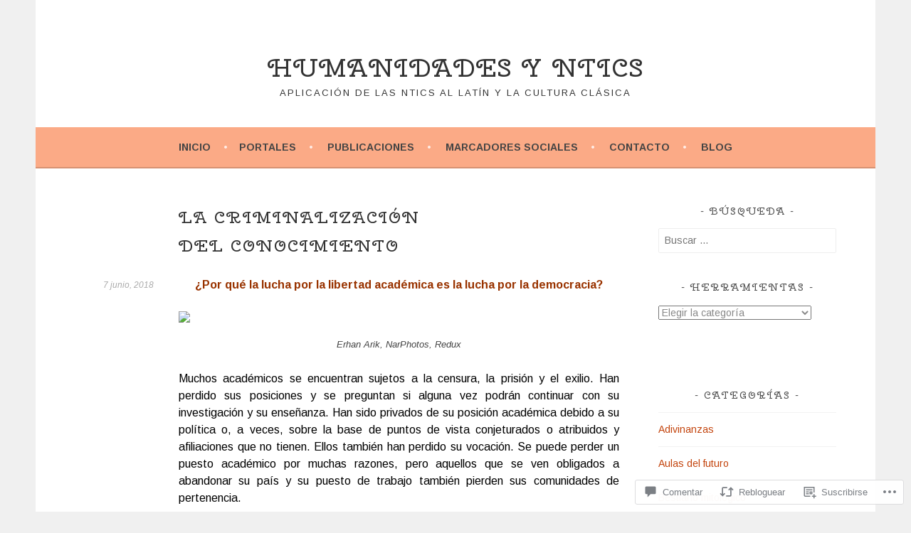

--- FILE ---
content_type: text/html; charset=UTF-8
request_url: https://humanidades.blog/2018/06/07/la-criminalizacion-del-conocimiento/
body_size: 85130
content:
<!DOCTYPE html>
<html lang="es">
<head>
<meta charset="UTF-8">
<meta name="viewport" content="width=device-width, initial-scale=1">
<link rel="profile" href="http://gmpg.org/xfn/11">
<link rel="pingback" href="https://humanidades.blog/xmlrpc.php">
<title>La criminalización del conocimiento &#8211; HUMANIDADES Y NTICS</title>
<script type="text/javascript">
  WebFontConfig = {"google":{"families":["Arimo:r,i,b,bi:latin,latin-ext","Cherry+Swash:r:latin,latin-ext"]},"api_url":"https:\/\/fonts-api.wp.com\/css"};
  (function() {
    var wf = document.createElement('script');
    wf.src = '/wp-content/plugins/custom-fonts/js/webfont.js';
    wf.type = 'text/javascript';
    wf.async = 'true';
    var s = document.getElementsByTagName('script')[0];
    s.parentNode.insertBefore(wf, s);
	})();
</script><style id="jetpack-custom-fonts-css">.wf-active body, .wf-active button, .wf-active input, .wf-active select, .wf-active textarea{font-family:"Arimo",sans-serif}.wf-active .menu-toggle{font-family:"Arimo",sans-serif}.wf-active .comment-navigation a, .wf-active .paging-navigation a, .wf-active .post-navigation a{font-family:"Arimo",sans-serif}.wf-active .site-description{font-family:"Arimo",sans-serif}.wf-active .archive .page-title, .wf-active .search .page-title{font-family:"Arimo",sans-serif}.wf-active .entry-meta{font-family:"Arimo",sans-serif}.wf-active .format-quote blockquote:before{font-family:"Arimo",sans-serif}.wf-active .format-quote blockquote{font-family:"Arimo",sans-serif}.wf-active blockquote cite{font-family:"Arimo",sans-serif}.wf-active .jetpack-testimonial .entry-title{font-family:"Arimo",sans-serif}.wf-active .wp-caption-dd, .wf-active .wp-caption-text{font-family:"Arimo",sans-serif}.wf-active h1, .wf-active h2, .wf-active h3, .wf-active h4{font-family:"Cherry Swash",sans-serif;font-weight:400;font-style:normal}.wf-active h1{font-style:normal;font-weight:400}.wf-active h2{font-style:normal;font-weight:400}.wf-active h3{font-style:normal;font-weight:400}.wf-active h4{font-style:normal;font-weight:400}.wf-active h5, .wf-active h6{font-weight:400;font-style:normal}.wf-active .widget-title{font-family:"Cherry Swash",sans-serif;font-weight:400;font-style:normal}.wf-active .site-title{font-style:normal;font-weight:400}.wf-active .site-description{font-style:normal;font-weight:400}.wf-active .comments-title{font-style:normal;font-weight:400}.wf-active .front-widget-area .widget-title{font-family:"Cherry Swash",sans-serif;font-weight:400;font-style:normal}</style>
<meta name='robots' content='max-image-preview:large' />

<!-- Async WordPress.com Remote Login -->
<script id="wpcom_remote_login_js">
var wpcom_remote_login_extra_auth = '';
function wpcom_remote_login_remove_dom_node_id( element_id ) {
	var dom_node = document.getElementById( element_id );
	if ( dom_node ) { dom_node.parentNode.removeChild( dom_node ); }
}
function wpcom_remote_login_remove_dom_node_classes( class_name ) {
	var dom_nodes = document.querySelectorAll( '.' + class_name );
	for ( var i = 0; i < dom_nodes.length; i++ ) {
		dom_nodes[ i ].parentNode.removeChild( dom_nodes[ i ] );
	}
}
function wpcom_remote_login_final_cleanup() {
	wpcom_remote_login_remove_dom_node_classes( "wpcom_remote_login_msg" );
	wpcom_remote_login_remove_dom_node_id( "wpcom_remote_login_key" );
	wpcom_remote_login_remove_dom_node_id( "wpcom_remote_login_validate" );
	wpcom_remote_login_remove_dom_node_id( "wpcom_remote_login_js" );
	wpcom_remote_login_remove_dom_node_id( "wpcom_request_access_iframe" );
	wpcom_remote_login_remove_dom_node_id( "wpcom_request_access_styles" );
}

// Watch for messages back from the remote login
window.addEventListener( "message", function( e ) {
	if ( e.origin === "https://r-login.wordpress.com" ) {
		var data = {};
		try {
			data = JSON.parse( e.data );
		} catch( e ) {
			wpcom_remote_login_final_cleanup();
			return;
		}

		if ( data.msg === 'LOGIN' ) {
			// Clean up the login check iframe
			wpcom_remote_login_remove_dom_node_id( "wpcom_remote_login_key" );

			var id_regex = new RegExp( /^[0-9]+$/ );
			var token_regex = new RegExp( /^.*|.*|.*$/ );
			if (
				token_regex.test( data.token )
				&& id_regex.test( data.wpcomid )
			) {
				// We have everything we need to ask for a login
				var script = document.createElement( "script" );
				script.setAttribute( "id", "wpcom_remote_login_validate" );
				script.src = '/remote-login.php?wpcom_remote_login=validate'
					+ '&wpcomid=' + data.wpcomid
					+ '&token=' + encodeURIComponent( data.token )
					+ '&host=' + window.location.protocol
					+ '//' + window.location.hostname
					+ '&postid=6461'
					+ '&is_singular=1';
				document.body.appendChild( script );
			}

			return;
		}

		// Safari ITP, not logged in, so redirect
		if ( data.msg === 'LOGIN-REDIRECT' ) {
			window.location = 'https://wordpress.com/log-in?redirect_to=' + window.location.href;
			return;
		}

		// Safari ITP, storage access failed, remove the request
		if ( data.msg === 'LOGIN-REMOVE' ) {
			var css_zap = 'html { -webkit-transition: margin-top 1s; transition: margin-top 1s; } /* 9001 */ html { margin-top: 0 !important; } * html body { margin-top: 0 !important; } @media screen and ( max-width: 782px ) { html { margin-top: 0 !important; } * html body { margin-top: 0 !important; } }';
			var style_zap = document.createElement( 'style' );
			style_zap.type = 'text/css';
			style_zap.appendChild( document.createTextNode( css_zap ) );
			document.body.appendChild( style_zap );

			var e = document.getElementById( 'wpcom_request_access_iframe' );
			e.parentNode.removeChild( e );

			document.cookie = 'wordpress_com_login_access=denied; path=/; max-age=31536000';

			return;
		}

		// Safari ITP
		if ( data.msg === 'REQUEST_ACCESS' ) {
			console.log( 'request access: safari' );

			// Check ITP iframe enable/disable knob
			if ( wpcom_remote_login_extra_auth !== 'safari_itp_iframe' ) {
				return;
			}

			// If we are in a "private window" there is no ITP.
			var private_window = false;
			try {
				var opendb = window.openDatabase( null, null, null, null );
			} catch( e ) {
				private_window = true;
			}

			if ( private_window ) {
				console.log( 'private window' );
				return;
			}

			var iframe = document.createElement( 'iframe' );
			iframe.id = 'wpcom_request_access_iframe';
			iframe.setAttribute( 'scrolling', 'no' );
			iframe.setAttribute( 'sandbox', 'allow-storage-access-by-user-activation allow-scripts allow-same-origin allow-top-navigation-by-user-activation' );
			iframe.src = 'https://r-login.wordpress.com/remote-login.php?wpcom_remote_login=request_access&origin=' + encodeURIComponent( data.origin ) + '&wpcomid=' + encodeURIComponent( data.wpcomid );

			var css = 'html { -webkit-transition: margin-top 1s; transition: margin-top 1s; } /* 9001 */ html { margin-top: 46px !important; } * html body { margin-top: 46px !important; } @media screen and ( max-width: 660px ) { html { margin-top: 71px !important; } * html body { margin-top: 71px !important; } #wpcom_request_access_iframe { display: block; height: 71px !important; } } #wpcom_request_access_iframe { border: 0px; height: 46px; position: fixed; top: 0; left: 0; width: 100%; min-width: 100%; z-index: 99999; background: #23282d; } ';

			var style = document.createElement( 'style' );
			style.type = 'text/css';
			style.id = 'wpcom_request_access_styles';
			style.appendChild( document.createTextNode( css ) );
			document.body.appendChild( style );

			document.body.appendChild( iframe );
		}

		if ( data.msg === 'DONE' ) {
			wpcom_remote_login_final_cleanup();
		}
	}
}, false );

// Inject the remote login iframe after the page has had a chance to load
// more critical resources
window.addEventListener( "DOMContentLoaded", function( e ) {
	var iframe = document.createElement( "iframe" );
	iframe.style.display = "none";
	iframe.setAttribute( "scrolling", "no" );
	iframe.setAttribute( "id", "wpcom_remote_login_key" );
	iframe.src = "https://r-login.wordpress.com/remote-login.php"
		+ "?wpcom_remote_login=key"
		+ "&origin=aHR0cHM6Ly9odW1hbmlkYWRlcy5ibG9n"
		+ "&wpcomid=119091327"
		+ "&time=" + Math.floor( Date.now() / 1000 );
	document.body.appendChild( iframe );
}, false );
</script>
<link rel='dns-prefetch' href='//s0.wp.com' />
<link rel='dns-prefetch' href='//widgets.wp.com' />
<link rel='dns-prefetch' href='//wordpress.com' />
<link rel="alternate" type="application/rss+xml" title="HUMANIDADES Y NTICS &raquo; Feed" href="https://humanidades.blog/feed/" />
<link rel="alternate" type="application/rss+xml" title="HUMANIDADES Y NTICS &raquo; Feed de los comentarios" href="https://humanidades.blog/comments/feed/" />
<link rel="alternate" type="application/rss+xml" title="HUMANIDADES Y NTICS &raquo; Comentario La criminalización del&nbsp;conocimiento del feed" href="https://humanidades.blog/2018/06/07/la-criminalizacion-del-conocimiento/feed/" />
	<script type="text/javascript">
		/* <![CDATA[ */
		function addLoadEvent(func) {
			var oldonload = window.onload;
			if (typeof window.onload != 'function') {
				window.onload = func;
			} else {
				window.onload = function () {
					oldonload();
					func();
				}
			}
		}
		/* ]]> */
	</script>
	<link crossorigin='anonymous' rel='stylesheet' id='all-css-0-1' href='/_static/??-eJxtzEkKgDAQRNELGZs4EDfiWUJsxMzYHby+RARB3BQ8KD6cWZgUGSNDKCL7su2RwCJnbdxjCCnVWYtHggO9ZlxFTsQftYaogf+k3x2+4Vv1voRZqrHvpkHJwV5glDTa&cssminify=yes' type='text/css' media='all' />
<style id='wp-emoji-styles-inline-css'>

	img.wp-smiley, img.emoji {
		display: inline !important;
		border: none !important;
		box-shadow: none !important;
		height: 1em !important;
		width: 1em !important;
		margin: 0 0.07em !important;
		vertical-align: -0.1em !important;
		background: none !important;
		padding: 0 !important;
	}
/*# sourceURL=wp-emoji-styles-inline-css */
</style>
<link crossorigin='anonymous' rel='stylesheet' id='all-css-2-1' href='/wp-content/plugins/gutenberg-core/v22.4.0/build/styles/block-library/style.min.css?m=1768935615i&cssminify=yes' type='text/css' media='all' />
<style id='wp-block-library-inline-css'>
.has-text-align-justify {
	text-align:justify;
}
.has-text-align-justify{text-align:justify;}

/*# sourceURL=wp-block-library-inline-css */
</style><style id='global-styles-inline-css'>
:root{--wp--preset--aspect-ratio--square: 1;--wp--preset--aspect-ratio--4-3: 4/3;--wp--preset--aspect-ratio--3-4: 3/4;--wp--preset--aspect-ratio--3-2: 3/2;--wp--preset--aspect-ratio--2-3: 2/3;--wp--preset--aspect-ratio--16-9: 16/9;--wp--preset--aspect-ratio--9-16: 9/16;--wp--preset--color--black: #000000;--wp--preset--color--cyan-bluish-gray: #abb8c3;--wp--preset--color--white: #ffffff;--wp--preset--color--pale-pink: #f78da7;--wp--preset--color--vivid-red: #cf2e2e;--wp--preset--color--luminous-vivid-orange: #ff6900;--wp--preset--color--luminous-vivid-amber: #fcb900;--wp--preset--color--light-green-cyan: #7bdcb5;--wp--preset--color--vivid-green-cyan: #00d084;--wp--preset--color--pale-cyan-blue: #8ed1fc;--wp--preset--color--vivid-cyan-blue: #0693e3;--wp--preset--color--vivid-purple: #9b51e0;--wp--preset--gradient--vivid-cyan-blue-to-vivid-purple: linear-gradient(135deg,rgb(6,147,227) 0%,rgb(155,81,224) 100%);--wp--preset--gradient--light-green-cyan-to-vivid-green-cyan: linear-gradient(135deg,rgb(122,220,180) 0%,rgb(0,208,130) 100%);--wp--preset--gradient--luminous-vivid-amber-to-luminous-vivid-orange: linear-gradient(135deg,rgb(252,185,0) 0%,rgb(255,105,0) 100%);--wp--preset--gradient--luminous-vivid-orange-to-vivid-red: linear-gradient(135deg,rgb(255,105,0) 0%,rgb(207,46,46) 100%);--wp--preset--gradient--very-light-gray-to-cyan-bluish-gray: linear-gradient(135deg,rgb(238,238,238) 0%,rgb(169,184,195) 100%);--wp--preset--gradient--cool-to-warm-spectrum: linear-gradient(135deg,rgb(74,234,220) 0%,rgb(151,120,209) 20%,rgb(207,42,186) 40%,rgb(238,44,130) 60%,rgb(251,105,98) 80%,rgb(254,248,76) 100%);--wp--preset--gradient--blush-light-purple: linear-gradient(135deg,rgb(255,206,236) 0%,rgb(152,150,240) 100%);--wp--preset--gradient--blush-bordeaux: linear-gradient(135deg,rgb(254,205,165) 0%,rgb(254,45,45) 50%,rgb(107,0,62) 100%);--wp--preset--gradient--luminous-dusk: linear-gradient(135deg,rgb(255,203,112) 0%,rgb(199,81,192) 50%,rgb(65,88,208) 100%);--wp--preset--gradient--pale-ocean: linear-gradient(135deg,rgb(255,245,203) 0%,rgb(182,227,212) 50%,rgb(51,167,181) 100%);--wp--preset--gradient--electric-grass: linear-gradient(135deg,rgb(202,248,128) 0%,rgb(113,206,126) 100%);--wp--preset--gradient--midnight: linear-gradient(135deg,rgb(2,3,129) 0%,rgb(40,116,252) 100%);--wp--preset--font-size--small: 13px;--wp--preset--font-size--medium: 20px;--wp--preset--font-size--large: 36px;--wp--preset--font-size--x-large: 42px;--wp--preset--font-family--albert-sans: 'Albert Sans', sans-serif;--wp--preset--font-family--alegreya: Alegreya, serif;--wp--preset--font-family--arvo: Arvo, serif;--wp--preset--font-family--bodoni-moda: 'Bodoni Moda', serif;--wp--preset--font-family--bricolage-grotesque: 'Bricolage Grotesque', sans-serif;--wp--preset--font-family--cabin: Cabin, sans-serif;--wp--preset--font-family--chivo: Chivo, sans-serif;--wp--preset--font-family--commissioner: Commissioner, sans-serif;--wp--preset--font-family--cormorant: Cormorant, serif;--wp--preset--font-family--courier-prime: 'Courier Prime', monospace;--wp--preset--font-family--crimson-pro: 'Crimson Pro', serif;--wp--preset--font-family--dm-mono: 'DM Mono', monospace;--wp--preset--font-family--dm-sans: 'DM Sans', sans-serif;--wp--preset--font-family--dm-serif-display: 'DM Serif Display', serif;--wp--preset--font-family--domine: Domine, serif;--wp--preset--font-family--eb-garamond: 'EB Garamond', serif;--wp--preset--font-family--epilogue: Epilogue, sans-serif;--wp--preset--font-family--fahkwang: Fahkwang, sans-serif;--wp--preset--font-family--figtree: Figtree, sans-serif;--wp--preset--font-family--fira-sans: 'Fira Sans', sans-serif;--wp--preset--font-family--fjalla-one: 'Fjalla One', sans-serif;--wp--preset--font-family--fraunces: Fraunces, serif;--wp--preset--font-family--gabarito: Gabarito, system-ui;--wp--preset--font-family--ibm-plex-mono: 'IBM Plex Mono', monospace;--wp--preset--font-family--ibm-plex-sans: 'IBM Plex Sans', sans-serif;--wp--preset--font-family--ibarra-real-nova: 'Ibarra Real Nova', serif;--wp--preset--font-family--instrument-serif: 'Instrument Serif', serif;--wp--preset--font-family--inter: Inter, sans-serif;--wp--preset--font-family--josefin-sans: 'Josefin Sans', sans-serif;--wp--preset--font-family--jost: Jost, sans-serif;--wp--preset--font-family--libre-baskerville: 'Libre Baskerville', serif;--wp--preset--font-family--libre-franklin: 'Libre Franklin', sans-serif;--wp--preset--font-family--literata: Literata, serif;--wp--preset--font-family--lora: Lora, serif;--wp--preset--font-family--merriweather: Merriweather, serif;--wp--preset--font-family--montserrat: Montserrat, sans-serif;--wp--preset--font-family--newsreader: Newsreader, serif;--wp--preset--font-family--noto-sans-mono: 'Noto Sans Mono', sans-serif;--wp--preset--font-family--nunito: Nunito, sans-serif;--wp--preset--font-family--open-sans: 'Open Sans', sans-serif;--wp--preset--font-family--overpass: Overpass, sans-serif;--wp--preset--font-family--pt-serif: 'PT Serif', serif;--wp--preset--font-family--petrona: Petrona, serif;--wp--preset--font-family--piazzolla: Piazzolla, serif;--wp--preset--font-family--playfair-display: 'Playfair Display', serif;--wp--preset--font-family--plus-jakarta-sans: 'Plus Jakarta Sans', sans-serif;--wp--preset--font-family--poppins: Poppins, sans-serif;--wp--preset--font-family--raleway: Raleway, sans-serif;--wp--preset--font-family--roboto: Roboto, sans-serif;--wp--preset--font-family--roboto-slab: 'Roboto Slab', serif;--wp--preset--font-family--rubik: Rubik, sans-serif;--wp--preset--font-family--rufina: Rufina, serif;--wp--preset--font-family--sora: Sora, sans-serif;--wp--preset--font-family--source-sans-3: 'Source Sans 3', sans-serif;--wp--preset--font-family--source-serif-4: 'Source Serif 4', serif;--wp--preset--font-family--space-mono: 'Space Mono', monospace;--wp--preset--font-family--syne: Syne, sans-serif;--wp--preset--font-family--texturina: Texturina, serif;--wp--preset--font-family--urbanist: Urbanist, sans-serif;--wp--preset--font-family--work-sans: 'Work Sans', sans-serif;--wp--preset--spacing--20: 0.44rem;--wp--preset--spacing--30: 0.67rem;--wp--preset--spacing--40: 1rem;--wp--preset--spacing--50: 1.5rem;--wp--preset--spacing--60: 2.25rem;--wp--preset--spacing--70: 3.38rem;--wp--preset--spacing--80: 5.06rem;--wp--preset--shadow--natural: 6px 6px 9px rgba(0, 0, 0, 0.2);--wp--preset--shadow--deep: 12px 12px 50px rgba(0, 0, 0, 0.4);--wp--preset--shadow--sharp: 6px 6px 0px rgba(0, 0, 0, 0.2);--wp--preset--shadow--outlined: 6px 6px 0px -3px rgb(255, 255, 255), 6px 6px rgb(0, 0, 0);--wp--preset--shadow--crisp: 6px 6px 0px rgb(0, 0, 0);}:where(body) { margin: 0; }:where(.is-layout-flex){gap: 0.5em;}:where(.is-layout-grid){gap: 0.5em;}body .is-layout-flex{display: flex;}.is-layout-flex{flex-wrap: wrap;align-items: center;}.is-layout-flex > :is(*, div){margin: 0;}body .is-layout-grid{display: grid;}.is-layout-grid > :is(*, div){margin: 0;}body{padding-top: 0px;padding-right: 0px;padding-bottom: 0px;padding-left: 0px;}:root :where(.wp-element-button, .wp-block-button__link){background-color: #32373c;border-width: 0;color: #fff;font-family: inherit;font-size: inherit;font-style: inherit;font-weight: inherit;letter-spacing: inherit;line-height: inherit;padding-top: calc(0.667em + 2px);padding-right: calc(1.333em + 2px);padding-bottom: calc(0.667em + 2px);padding-left: calc(1.333em + 2px);text-decoration: none;text-transform: inherit;}.has-black-color{color: var(--wp--preset--color--black) !important;}.has-cyan-bluish-gray-color{color: var(--wp--preset--color--cyan-bluish-gray) !important;}.has-white-color{color: var(--wp--preset--color--white) !important;}.has-pale-pink-color{color: var(--wp--preset--color--pale-pink) !important;}.has-vivid-red-color{color: var(--wp--preset--color--vivid-red) !important;}.has-luminous-vivid-orange-color{color: var(--wp--preset--color--luminous-vivid-orange) !important;}.has-luminous-vivid-amber-color{color: var(--wp--preset--color--luminous-vivid-amber) !important;}.has-light-green-cyan-color{color: var(--wp--preset--color--light-green-cyan) !important;}.has-vivid-green-cyan-color{color: var(--wp--preset--color--vivid-green-cyan) !important;}.has-pale-cyan-blue-color{color: var(--wp--preset--color--pale-cyan-blue) !important;}.has-vivid-cyan-blue-color{color: var(--wp--preset--color--vivid-cyan-blue) !important;}.has-vivid-purple-color{color: var(--wp--preset--color--vivid-purple) !important;}.has-black-background-color{background-color: var(--wp--preset--color--black) !important;}.has-cyan-bluish-gray-background-color{background-color: var(--wp--preset--color--cyan-bluish-gray) !important;}.has-white-background-color{background-color: var(--wp--preset--color--white) !important;}.has-pale-pink-background-color{background-color: var(--wp--preset--color--pale-pink) !important;}.has-vivid-red-background-color{background-color: var(--wp--preset--color--vivid-red) !important;}.has-luminous-vivid-orange-background-color{background-color: var(--wp--preset--color--luminous-vivid-orange) !important;}.has-luminous-vivid-amber-background-color{background-color: var(--wp--preset--color--luminous-vivid-amber) !important;}.has-light-green-cyan-background-color{background-color: var(--wp--preset--color--light-green-cyan) !important;}.has-vivid-green-cyan-background-color{background-color: var(--wp--preset--color--vivid-green-cyan) !important;}.has-pale-cyan-blue-background-color{background-color: var(--wp--preset--color--pale-cyan-blue) !important;}.has-vivid-cyan-blue-background-color{background-color: var(--wp--preset--color--vivid-cyan-blue) !important;}.has-vivid-purple-background-color{background-color: var(--wp--preset--color--vivid-purple) !important;}.has-black-border-color{border-color: var(--wp--preset--color--black) !important;}.has-cyan-bluish-gray-border-color{border-color: var(--wp--preset--color--cyan-bluish-gray) !important;}.has-white-border-color{border-color: var(--wp--preset--color--white) !important;}.has-pale-pink-border-color{border-color: var(--wp--preset--color--pale-pink) !important;}.has-vivid-red-border-color{border-color: var(--wp--preset--color--vivid-red) !important;}.has-luminous-vivid-orange-border-color{border-color: var(--wp--preset--color--luminous-vivid-orange) !important;}.has-luminous-vivid-amber-border-color{border-color: var(--wp--preset--color--luminous-vivid-amber) !important;}.has-light-green-cyan-border-color{border-color: var(--wp--preset--color--light-green-cyan) !important;}.has-vivid-green-cyan-border-color{border-color: var(--wp--preset--color--vivid-green-cyan) !important;}.has-pale-cyan-blue-border-color{border-color: var(--wp--preset--color--pale-cyan-blue) !important;}.has-vivid-cyan-blue-border-color{border-color: var(--wp--preset--color--vivid-cyan-blue) !important;}.has-vivid-purple-border-color{border-color: var(--wp--preset--color--vivid-purple) !important;}.has-vivid-cyan-blue-to-vivid-purple-gradient-background{background: var(--wp--preset--gradient--vivid-cyan-blue-to-vivid-purple) !important;}.has-light-green-cyan-to-vivid-green-cyan-gradient-background{background: var(--wp--preset--gradient--light-green-cyan-to-vivid-green-cyan) !important;}.has-luminous-vivid-amber-to-luminous-vivid-orange-gradient-background{background: var(--wp--preset--gradient--luminous-vivid-amber-to-luminous-vivid-orange) !important;}.has-luminous-vivid-orange-to-vivid-red-gradient-background{background: var(--wp--preset--gradient--luminous-vivid-orange-to-vivid-red) !important;}.has-very-light-gray-to-cyan-bluish-gray-gradient-background{background: var(--wp--preset--gradient--very-light-gray-to-cyan-bluish-gray) !important;}.has-cool-to-warm-spectrum-gradient-background{background: var(--wp--preset--gradient--cool-to-warm-spectrum) !important;}.has-blush-light-purple-gradient-background{background: var(--wp--preset--gradient--blush-light-purple) !important;}.has-blush-bordeaux-gradient-background{background: var(--wp--preset--gradient--blush-bordeaux) !important;}.has-luminous-dusk-gradient-background{background: var(--wp--preset--gradient--luminous-dusk) !important;}.has-pale-ocean-gradient-background{background: var(--wp--preset--gradient--pale-ocean) !important;}.has-electric-grass-gradient-background{background: var(--wp--preset--gradient--electric-grass) !important;}.has-midnight-gradient-background{background: var(--wp--preset--gradient--midnight) !important;}.has-small-font-size{font-size: var(--wp--preset--font-size--small) !important;}.has-medium-font-size{font-size: var(--wp--preset--font-size--medium) !important;}.has-large-font-size{font-size: var(--wp--preset--font-size--large) !important;}.has-x-large-font-size{font-size: var(--wp--preset--font-size--x-large) !important;}.has-albert-sans-font-family{font-family: var(--wp--preset--font-family--albert-sans) !important;}.has-alegreya-font-family{font-family: var(--wp--preset--font-family--alegreya) !important;}.has-arvo-font-family{font-family: var(--wp--preset--font-family--arvo) !important;}.has-bodoni-moda-font-family{font-family: var(--wp--preset--font-family--bodoni-moda) !important;}.has-bricolage-grotesque-font-family{font-family: var(--wp--preset--font-family--bricolage-grotesque) !important;}.has-cabin-font-family{font-family: var(--wp--preset--font-family--cabin) !important;}.has-chivo-font-family{font-family: var(--wp--preset--font-family--chivo) !important;}.has-commissioner-font-family{font-family: var(--wp--preset--font-family--commissioner) !important;}.has-cormorant-font-family{font-family: var(--wp--preset--font-family--cormorant) !important;}.has-courier-prime-font-family{font-family: var(--wp--preset--font-family--courier-prime) !important;}.has-crimson-pro-font-family{font-family: var(--wp--preset--font-family--crimson-pro) !important;}.has-dm-mono-font-family{font-family: var(--wp--preset--font-family--dm-mono) !important;}.has-dm-sans-font-family{font-family: var(--wp--preset--font-family--dm-sans) !important;}.has-dm-serif-display-font-family{font-family: var(--wp--preset--font-family--dm-serif-display) !important;}.has-domine-font-family{font-family: var(--wp--preset--font-family--domine) !important;}.has-eb-garamond-font-family{font-family: var(--wp--preset--font-family--eb-garamond) !important;}.has-epilogue-font-family{font-family: var(--wp--preset--font-family--epilogue) !important;}.has-fahkwang-font-family{font-family: var(--wp--preset--font-family--fahkwang) !important;}.has-figtree-font-family{font-family: var(--wp--preset--font-family--figtree) !important;}.has-fira-sans-font-family{font-family: var(--wp--preset--font-family--fira-sans) !important;}.has-fjalla-one-font-family{font-family: var(--wp--preset--font-family--fjalla-one) !important;}.has-fraunces-font-family{font-family: var(--wp--preset--font-family--fraunces) !important;}.has-gabarito-font-family{font-family: var(--wp--preset--font-family--gabarito) !important;}.has-ibm-plex-mono-font-family{font-family: var(--wp--preset--font-family--ibm-plex-mono) !important;}.has-ibm-plex-sans-font-family{font-family: var(--wp--preset--font-family--ibm-plex-sans) !important;}.has-ibarra-real-nova-font-family{font-family: var(--wp--preset--font-family--ibarra-real-nova) !important;}.has-instrument-serif-font-family{font-family: var(--wp--preset--font-family--instrument-serif) !important;}.has-inter-font-family{font-family: var(--wp--preset--font-family--inter) !important;}.has-josefin-sans-font-family{font-family: var(--wp--preset--font-family--josefin-sans) !important;}.has-jost-font-family{font-family: var(--wp--preset--font-family--jost) !important;}.has-libre-baskerville-font-family{font-family: var(--wp--preset--font-family--libre-baskerville) !important;}.has-libre-franklin-font-family{font-family: var(--wp--preset--font-family--libre-franklin) !important;}.has-literata-font-family{font-family: var(--wp--preset--font-family--literata) !important;}.has-lora-font-family{font-family: var(--wp--preset--font-family--lora) !important;}.has-merriweather-font-family{font-family: var(--wp--preset--font-family--merriweather) !important;}.has-montserrat-font-family{font-family: var(--wp--preset--font-family--montserrat) !important;}.has-newsreader-font-family{font-family: var(--wp--preset--font-family--newsreader) !important;}.has-noto-sans-mono-font-family{font-family: var(--wp--preset--font-family--noto-sans-mono) !important;}.has-nunito-font-family{font-family: var(--wp--preset--font-family--nunito) !important;}.has-open-sans-font-family{font-family: var(--wp--preset--font-family--open-sans) !important;}.has-overpass-font-family{font-family: var(--wp--preset--font-family--overpass) !important;}.has-pt-serif-font-family{font-family: var(--wp--preset--font-family--pt-serif) !important;}.has-petrona-font-family{font-family: var(--wp--preset--font-family--petrona) !important;}.has-piazzolla-font-family{font-family: var(--wp--preset--font-family--piazzolla) !important;}.has-playfair-display-font-family{font-family: var(--wp--preset--font-family--playfair-display) !important;}.has-plus-jakarta-sans-font-family{font-family: var(--wp--preset--font-family--plus-jakarta-sans) !important;}.has-poppins-font-family{font-family: var(--wp--preset--font-family--poppins) !important;}.has-raleway-font-family{font-family: var(--wp--preset--font-family--raleway) !important;}.has-roboto-font-family{font-family: var(--wp--preset--font-family--roboto) !important;}.has-roboto-slab-font-family{font-family: var(--wp--preset--font-family--roboto-slab) !important;}.has-rubik-font-family{font-family: var(--wp--preset--font-family--rubik) !important;}.has-rufina-font-family{font-family: var(--wp--preset--font-family--rufina) !important;}.has-sora-font-family{font-family: var(--wp--preset--font-family--sora) !important;}.has-source-sans-3-font-family{font-family: var(--wp--preset--font-family--source-sans-3) !important;}.has-source-serif-4-font-family{font-family: var(--wp--preset--font-family--source-serif-4) !important;}.has-space-mono-font-family{font-family: var(--wp--preset--font-family--space-mono) !important;}.has-syne-font-family{font-family: var(--wp--preset--font-family--syne) !important;}.has-texturina-font-family{font-family: var(--wp--preset--font-family--texturina) !important;}.has-urbanist-font-family{font-family: var(--wp--preset--font-family--urbanist) !important;}.has-work-sans-font-family{font-family: var(--wp--preset--font-family--work-sans) !important;}
/*# sourceURL=global-styles-inline-css */
</style>

<style id='classic-theme-styles-inline-css'>
.wp-block-button__link{background-color:#32373c;border-radius:9999px;box-shadow:none;color:#fff;font-size:1.125em;padding:calc(.667em + 2px) calc(1.333em + 2px);text-decoration:none}.wp-block-file__button{background:#32373c;color:#fff}.wp-block-accordion-heading{margin:0}.wp-block-accordion-heading__toggle{background-color:inherit!important;color:inherit!important}.wp-block-accordion-heading__toggle:not(:focus-visible){outline:none}.wp-block-accordion-heading__toggle:focus,.wp-block-accordion-heading__toggle:hover{background-color:inherit!important;border:none;box-shadow:none;color:inherit;padding:var(--wp--preset--spacing--20,1em) 0;text-decoration:none}.wp-block-accordion-heading__toggle:focus-visible{outline:auto;outline-offset:0}
/*# sourceURL=/wp-content/plugins/gutenberg-core/v22.4.0/build/styles/block-library/classic.min.css */
</style>
<link crossorigin='anonymous' rel='stylesheet' id='all-css-4-1' href='/_static/??-eJx9j9sOwjAIhl/[base64]&cssminify=yes' type='text/css' media='all' />
<link rel='stylesheet' id='verbum-gutenberg-css-css' href='https://widgets.wp.com/verbum-block-editor/block-editor.css?ver=1738686361' media='all' />
<link crossorigin='anonymous' rel='stylesheet' id='all-css-6-1' href='/_static/??-eJyFT9EOgjAM/CFng2LwxfgpZix1Drp1YSPEv7eAUaME3+6uvWsPhqgMh4whg+9VpN66kMCw9yIpci0KS1/KVpQNOAicnbjTC8yD5cwGc9SmfXLwzAEuLhiwGLCbcxbhT2i+oZe3Yl9DQtKQ8p3w79Z4atpUQ5Q2a692WBNbgXbq/qZrJousiI3OTop9EnUl7brRevanojrsd8eyKsrmAXTgjm0=&cssminify=yes' type='text/css' media='all' />
<link crossorigin='anonymous' rel='stylesheet' id='print-css-7-1' href='/wp-content/mu-plugins/global-print/global-print.css?m=1465851035i&cssminify=yes' type='text/css' media='print' />
<style id='jetpack-global-styles-frontend-style-inline-css'>
:root { --font-headings: unset; --font-base: unset; --font-headings-default: -apple-system,BlinkMacSystemFont,"Segoe UI",Roboto,Oxygen-Sans,Ubuntu,Cantarell,"Helvetica Neue",sans-serif; --font-base-default: -apple-system,BlinkMacSystemFont,"Segoe UI",Roboto,Oxygen-Sans,Ubuntu,Cantarell,"Helvetica Neue",sans-serif;}
/*# sourceURL=jetpack-global-styles-frontend-style-inline-css */
</style>
<link crossorigin='anonymous' rel='stylesheet' id='all-css-10-1' href='/_static/??-eJyNjcEKwjAQRH/IuFQj9SJ+isRsSLZusqWbUPx7W+lFBPEyzMDMPJhH46XUUCrkZkZukYrCEOro/GPLkEVWwcZBQZObAjrE59tSiXuvuoP/n25UPKh4cmxYouhH+HqrKeSFmyxElrvjX7iZMIaqsFQ2b+JEaFxBw6R13V7zpetPx8PZ9p0dXpQMX7Y=&cssminify=yes' type='text/css' media='all' />
<script type="text/javascript" id="jetpack_related-posts-js-extra">
/* <![CDATA[ */
var related_posts_js_options = {"post_heading":"h4"};
//# sourceURL=jetpack_related-posts-js-extra
/* ]]> */
</script>
<script type="text/javascript" id="wpcom-actionbar-placeholder-js-extra">
/* <![CDATA[ */
var actionbardata = {"siteID":"119091327","postID":"6461","siteURL":"https://humanidades.blog","xhrURL":"https://humanidades.blog/wp-admin/admin-ajax.php","nonce":"c7e286457e","isLoggedIn":"","statusMessage":"","subsEmailDefault":"instantly","proxyScriptUrl":"https://s0.wp.com/wp-content/js/wpcom-proxy-request.js?m=1513050504i&amp;ver=20211021","shortlink":"https://wp.me/p83H5R-1Gd","i18n":{"followedText":"Las nuevas entradas de este sitio aparecer\u00e1n ahora en tu \u003Ca href=\"https://wordpress.com/reader\"\u003ELector\u003C/a\u003E","foldBar":"Contraer esta barra","unfoldBar":"Expandir esta barra","shortLinkCopied":"El enlace corto se ha copiado al portapapeles."}};
//# sourceURL=wpcom-actionbar-placeholder-js-extra
/* ]]> */
</script>
<script type="text/javascript" id="jetpack-mu-wpcom-settings-js-before">
/* <![CDATA[ */
var JETPACK_MU_WPCOM_SETTINGS = {"assetsUrl":"https://s0.wp.com/wp-content/mu-plugins/jetpack-mu-wpcom-plugin/moon/jetpack_vendor/automattic/jetpack-mu-wpcom/src/build/"};
//# sourceURL=jetpack-mu-wpcom-settings-js-before
/* ]]> */
</script>
<script crossorigin='anonymous' type='text/javascript'  src='/_static/??-eJx1jcEOwiAQRH/I7dYm6Mn4KabCpgFhQVhS+/digkk9eJpM5uUNrgl0ZCEWDBWSr4vlgo4kzfrRO4YYGW+WNd6r9QYz+VnIQIpFym8bguXBlQPuxK4xXiDl+Nq+W5P5aqh8RveslLcee8FfCIJdcjvt8DVcjmelxvE0Tcq9AV2gTlk='></script>
<script type="text/javascript" id="rlt-proxy-js-after">
/* <![CDATA[ */
	rltInitialize( {"token":null,"iframeOrigins":["https:\/\/widgets.wp.com"]} );
//# sourceURL=rlt-proxy-js-after
/* ]]> */
</script>
<link rel="EditURI" type="application/rsd+xml" title="RSD" href="https://latnsite.wordpress.com/xmlrpc.php?rsd" />
<meta name="generator" content="WordPress.com" />
<link rel="canonical" href="https://humanidades.blog/2018/06/07/la-criminalizacion-del-conocimiento/" />
<link rel='shortlink' href='https://wp.me/p83H5R-1Gd' />
<link rel="alternate" type="application/json+oembed" href="https://public-api.wordpress.com/oembed/?format=json&amp;url=https%3A%2F%2Fhumanidades.blog%2F2018%2F06%2F07%2Fla-criminalizacion-del-conocimiento%2F&amp;for=wpcom-auto-discovery" /><link rel="alternate" type="application/xml+oembed" href="https://public-api.wordpress.com/oembed/?format=xml&amp;url=https%3A%2F%2Fhumanidades.blog%2F2018%2F06%2F07%2Fla-criminalizacion-del-conocimiento%2F&amp;for=wpcom-auto-discovery" />
<!-- Jetpack Open Graph Tags -->
<meta property="og:type" content="article" />
<meta property="og:title" content="La criminalización del conocimiento" />
<meta property="og:url" content="https://humanidades.blog/2018/06/07/la-criminalizacion-del-conocimiento/" />
<meta property="og:description" content="¿Por qué la lucha por la libertad académica es la lucha por la democracia? Muchos académicos se encuentran sujetos a la censura, la prisión y el exilio. Han perdido sus posiciones y se preguntan si…" />
<meta property="article:published_time" content="2018-06-07T20:01:20+00:00" />
<meta property="article:modified_time" content="2018-06-07T20:01:20+00:00" />
<meta property="og:site_name" content="HUMANIDADES Y NTICS" />
<meta property="og:image" content="https://www.chronicle.com//img/photos/biz/photo_87477_landscape_650x433.jpg" />
<meta property="og:image:secure_url" content="https://i0.wp.com/www.chronicle.com//img/photos/biz/photo_87477_landscape_650x433.jpg?ssl=1" />
<meta property="og:image:width" content="650" />
<meta property="og:image:height" content="433" />
<meta property="og:image:alt" content="" />
<meta property="og:locale" content="es_ES" />
<meta property="article:publisher" content="https://www.facebook.com/WordPresscom" />
<meta name="twitter:creator" content="@CarrelProfe" />
<meta name="twitter:site" content="@CarrelProfe" />
<meta name="twitter:text:title" content="La criminalización del&nbsp;conocimiento" />
<meta name="twitter:image" content="https://www.chronicle.com//img/photos/biz/photo_87477_landscape_650x433.jpg?w=640" />
<meta name="twitter:card" content="summary_large_image" />

<!-- End Jetpack Open Graph Tags -->
<link rel="shortcut icon" type="image/x-icon" href="https://s0.wp.com/i/favicon.ico?m=1713425267i" sizes="16x16 24x24 32x32 48x48" />
<link rel="icon" type="image/x-icon" href="https://s0.wp.com/i/favicon.ico?m=1713425267i" sizes="16x16 24x24 32x32 48x48" />
<link rel="apple-touch-icon" href="https://s0.wp.com/i/webclip.png?m=1713868326i" />
<link rel="search" type="application/opensearchdescription+xml" href="https://humanidades.blog/osd.xml" title="HUMANIDADES Y NTICS" />
<link rel="search" type="application/opensearchdescription+xml" href="https://s1.wp.com/opensearch.xml" title="WordPress.com" />
<meta name="theme-color" content="#f0f0f0" />
<meta name="description" content="¿Por qué la lucha por la libertad académica es la lucha por la democracia? Muchos académicos se encuentran sujetos a la censura, la prisión y el exilio. Han perdido sus posiciones y se preguntan si alguna vez podrán continuar con su investigación y su enseñanza. Han sido privados de su posición académica debido a su&hellip;" />

<meta name='geo.position' content='39.476786;-0.373658' />
<meta name='ICBM' content='39.476786, -0.373658' />
<style type="text/css" id="custom-background-css">
body.custom-background { background-color: #f0f0f0; }
</style>
	<style type="text/css" id="custom-colors-css">    .nav-menu > li > a:after {
        color: rgba(0, 0, 0, 0.3);
    }
.main-navigation a, .social-links ul a:before { color: #444444;}
.menu-toggle, .menu-toggle:hover, .menu-toggle:focus { color: #444444;}
.main-navigation.toggled ul ul, .main-navigation.toggled ul ul a { color: #444444;}
.site-info a { color: #FFFFFF;}
.main-navigation li.current_page_ancestor > a, .main-navigation li.current-menu-ancestor > a { color: #444444;}
.main-navigation a:hover, .main-navigation ul > :hover > a, .main-navigation ul > .focus > a { color: #444444;}
.main-navigation li.current_page_item > a, .main-navigation li.current-menu-item > a { color: #444444;}
.main-navigation li.current_page_item > a .sub-menu li a, .main-navigation li.current-menu-item > a .sub-menu li a, .main-navigation ul ul li.current_page_item > a, .main-navigation ul ul li.current-menu-item > a { color: #4F4F4F;}
body { background-color: #f0f0f0;}
.main-navigation, button { background-color: #fbaa86;}
.main-navigation .nav-menu > li > a:after, .main-navigation .menu > li > a:after { color: #FEEDE6;}
a, .entry-title a:hover, .comment-meta a, .jetpack-testimonial .entry-title { color: #C3440D;}
.widget_flickr #flickr_badge_uber_wrapper td a:last-child, .widget-area .milestone-countdown .difference { color: #C3440D;}
.main-navigation ul ul a:hover, .main-navigation ul ul > li.focus > a { color: #C3440D;}
input[type="button"], input[type="reset"], input[type="submit"], #infinite-handle span { background-color: #C3440D;}
input[type="text"]:focus,
            input[type="email"]:focus,
            input[type="password"]:focus,
            input[type="search"]:focus,
            input[type="url"]:focus,
            textarea:focus { border-color: #C3440D;}
.social-links ul a:before, .footer-widget-area button { background-color: #FBAA86;}
.site-info a:hover { color: #FBAA86;}
.footer-widget-area a:hover { color: #BE420D;}
</style>
<link crossorigin='anonymous' rel='stylesheet' id='all-css-0-3' href='/wp-content/mu-plugins/jetpack-plugin/moon/modules/widgets/social-icons/social-icons.css?m=1753089498i&cssminify=yes' type='text/css' media='all' />
</head>

<body class="wp-singular post-template-default single single-post postid-6461 single-format-standard custom-background wp-theme-pubsela customizer-styles-applied not-multi-author display-header-text jetpack-reblog-enabled custom-colors">
<div id="page" class="hfeed site">
	<header id="masthead" class="site-header" role="banner">
		<a class="skip-link screen-reader-text" href="#content" title="Saltar al contenido.">Saltar al contenido.</a>

		<div class="site-branding">
			<a href="https://humanidades.blog/" class="site-logo-link" rel="home" itemprop="url"></a>			<h1 class="site-title"><a href="https://humanidades.blog/" title="HUMANIDADES Y NTICS" rel="home">HUMANIDADES Y NTICS</a></h1>
							<h2 class="site-description">Aplicación de las NTICs al Latín y la Cultura Clásica</h2>
					</div><!-- .site-branding -->

		<nav id="site-navigation" class="main-navigation" role="navigation">
			<button class="menu-toggle" aria-controls="menu" aria-expanded="false">Menú</button>
			<div class="menu"><ul>
<li ><a href="https://humanidades.blog/">Inicio</a></li><li class="page_item page-item-456"><a href="https://humanidades.blog/noticias/">PORTALES</a></li>
<li class="page_item page-item-7354"><a href="https://humanidades.blog/publicaciones/">Publicaciones</a></li>
<li class="page_item page-item-2"><a href="https://humanidades.blog/acerca-de/">MARCADORES SOCIALES</a></li>
<li class="page_item page-item-3"><a href="https://humanidades.blog/contacto/">Contacto</a></li>
<li class="page_item page-item-6 current_page_parent"><a href="https://humanidades.blog/blog/">Blog</a></li>
</ul></div>
		</nav><!-- #site-navigation -->
	</header><!-- #masthead -->

	<div id="content" class="site-content">

	<div id="primary" class="content-area">
		<main id="main" class="site-main" role="main">

		
			
				
<article id="post-6461" class="post-6461 post type-post status-publish format-standard hentry category-educacion tag-universidad without-featured-image">

	
	<header class="entry-header ">
					<h1 class="entry-title">La criminalización del&nbsp;conocimiento</h1>			</header><!-- .entry-header -->

	<div class="entry-body">

				<div class="entry-meta">
			<span class="date"><a href="https://humanidades.blog/2018/06/07/la-criminalizacion-del-conocimiento/" title="Enlace permanente a La criminalización del&nbsp;conocimiento" rel="bookmark"><time class="entry-date published" datetime="2018-06-07T20:01:20+00:00">7 junio, 2018</time></a></span>		</div><!-- .entry-meta -->
		
				<div class="entry-content">
			<p style="text-align:center;"><strong><span style="color:#993300;">¿Por qué la lucha por la libertad académica es la lucha por la democracia?</span></strong></p>
<div style="width: 660px" class="wp-caption aligncenter"><img src="https://www.chronicle.com//img/photos/biz/photo_87477_landscape_650x433.jpg" width="650" height="433" /><p class="wp-caption-text">Erhan Arik, NarPhotos, Redux</p></div>
<p style="text-align:justify;"><span style="color:#000000;">Muchos académicos se encuentran sujetos a la censura, la prisión y el exilio. Han perdido sus posiciones y se preguntan si alguna vez podrán continuar con su investigación y su enseñanza. Han sido privados de su posición académica debido a su política o, a veces, sobre la base de puntos de vista conjeturados o atribuidos y afiliaciones que no tienen. Ellos también han perdido su vocación. Se puede perder un puesto académico por muchas razones, pero aquellos que se ven obligados a abandonar su país y su puesto de trabajo también pierden sus comunidades de pertenencia.</span></p>
<p style="text-align:justify;"><span style="color:#000000;">Una vocación es la historia acumulada de una vida de investigación, su dirección y su compromiso: uno piensa y estudia de cierta manera, uno se dedica a una forma de investigación y a una comunidad de interlocutores y colaboradores. Un puesto de docente hace posible seguir una vocación; proporciona el apoyo crucial para escribir, enseñar e investigar; paga el salario que libera la vida para dedicarse al trabajo dedicado en el campo de uno. Los eruditos en el exilio pierden su capacidad de trabajar en su propio idioma, en su propio país; pierden el poder y la libertad de perseguir su pasión, su compromiso, la trayectoria de sus vidas.</span></p>
<p style="text-align:justify;"><span style="color:#000000;">Una carrera académica puede ser destruida por Universidades o gobiernos con el argumento de que el contenido del trabajo, real o imaginado, se determina como una amenaza para los poderes existentes. Tal vez fue el plan de estudios de un curso o el tema de una disertación supervisada lo que provocó la ira del estado, o, tal vez, fueron las posiciones políticas que uno ha tomado dentro de la Universidad o fuera de sus paredes: sindicalización, desmilitarización, oposición al nacionalismo. Esas posiciones están distorsionadas por los censores y por aquellos con el poder de destruir una carrera y expulsar a un ciudadano. Las posiciones reales de uno son exageradas, demonizadas y sensacionalistas. Un llamado a la democracia se interpreta como sedición; un llamado a la paz se transforma en una alianza con el terrorismo; un llamado a la libertad se considera un llamado a la violencia.</span></p>
<p style="text-align:justify;"><span style="color:#000000;">Los castigos adoptan muchas formas: hostigamiento incesante, amenazas de violencia o violencia real, listas negras, vigilancia, censura abierta o encubierta de publicaciones, audiencias internas o juicios públicos sin proceso debido, amenazas abiertas, despido de la Universidad, expulsión del país &#8230;</span></p>
<p style="text-align:justify;"><span style="color:#000000;">Consideremos la diferencia entre la libertad académica y los derechos de expresión política, ya que no son lo mismo. La libertad académica pertenece a los miembros de la Facultad dentro de las Universidades donde han sido designados con el propósito de enseñar y buscar conocimiento. La expresión política es el derecho de los ciudadanos a exponer los puntos de vista políticos a su antojo. Confluyen cuando los académicos que hablan «extramuros» sufren represalias o castigos dentro de la Universidad o se ven amenazados por la pérdida de sus puestos. Por tanto, los derechos de libertad académica y expresión política extramuros requieren estructuras institucionales y apoyo dentro de la Universidad, y requieren un compromiso explícito y duradero de las Universidades. De hecho, la tarea de la Universidad se ve socavada cuando cualquiera de esas libertades está en peligro. Y aunque cada caso de un erudito en riesgo es distinto, todos están unidos por el fracaso de las Universidades para salvaguardar esas dos libertades. Las Universidades tienen la obligación de resistir las formas de intervención externa que buscan controlar el curso de la investigación académica o castigar el discurso extramuros.</span></p>
<p style="text-align:justify;"><span style="color:#000000;">La Asociación Internacional de Universidades ha argumentado que es una obligación central de las Universidades proteger la libertad académica y proteger y promover esas formas de investigación, por agonísticas que sean, que permitan el conocimiento del mundo en sus múltiples vicisitudes. Además, la libertad académica presume y fomenta la oposición a las opiniones intelectuales porque sólo a través de la contestación abierta y participativa el pensamiento se vuelve más matizado, más fundamentado, más persuasivo, más estrechamente aliado con la búsqueda de la verdad. Cuando, a través de la censura, esa competencia vital de puntos de vista se trunca, también lo es el potencial crítico del pensamiento que la Universidad está obligada a mantener viva.</span></p>
<p style="text-align:justify;"><span style="color:#000000;">La libertad académica y la libertad de expresión no son lo mismo. Las actividades profesionales relacionadas con el puesto académico deben estar protegidas por la libertad académica. Las declaraciones extramuros que hagamos cualquiera de nosotros sobre el mundo que habitamos, las instituciones en las que trabajamos o cualquier asunto de interés público deben estar protegidas por los derechos de la libre expresión. Esto no significa que la libertad académica permita ningún tipo de expresión en el aula, ni tampoco significa que todas las declaraciones políticas estén igualmente protegidas como expresión política legítima. Sin embargo, por muy complejos que sean estos derechos, y por más abierto que sea el debate sobre sus límites y significados, constituyen principios que deben defenderse.</span></p>
<p style="text-align:justify;"><span style="color:#000000;">El muro entre la libertad académica y la expresión política es poroso; está marcado por ventanas y puertas. La luz exterior arroja su sombra en el interior, y el trabajo en el interior a menudo se derrama en los pasillos y en las calles de afuera. Esas formas vitales de paso caracterizan un buen seminario académico.</span></p>
<p style="text-align:justify;"><span style="color:#000000;">Una consideración de estas dos libertades aclara las obligaciones globales de las Universidades para oponerse a la censura, a la destrucción de la vida profesional de aquellos que son atacados por sus puntos de vista reales o imaginarios y, en definitiva, a <strong>la criminalización del conocimiento</strong>.</span></p>
<p>Fuente: <a href="https://itesm.us8.list-manage.com/track/click?u=4d73b281893b9f820ab815cd5&amp;id=ed544bb8ae&amp;e=2a07c8bceb">The Chronicle Higher Education</a></p>
		<div id="geo-post-6461" class="geo geo-post" style="display: none">
			<span class="latitude">39.476786</span>
			<span class="longitude">-0.373658</span>
		</div><div id="jp-post-flair" class="sharedaddy sd-like-enabled sd-sharing-enabled"><div class="geolocation-chip"><span class="noticon noticon-location"></span>Valencia, España</div>
<div class="sharedaddy sd-sharing-enabled"><div class="robots-nocontent sd-block sd-social sd-social-icon-text sd-sharing"><h3 class="sd-title">Comparte esto:</h3><div class="sd-content"><ul><li class="share-twitter"><a rel="nofollow noopener noreferrer"
				data-shared="sharing-twitter-6461"
				class="share-twitter sd-button share-icon"
				href="https://humanidades.blog/2018/06/07/la-criminalizacion-del-conocimiento/?share=twitter"
				target="_blank"
				aria-labelledby="sharing-twitter-6461"
				>
				<span id="sharing-twitter-6461" hidden>Compartir en X (Se abre en una ventana nueva)</span>
				<span>X</span>
			</a></li><li class="share-facebook"><a rel="nofollow noopener noreferrer"
				data-shared="sharing-facebook-6461"
				class="share-facebook sd-button share-icon"
				href="https://humanidades.blog/2018/06/07/la-criminalizacion-del-conocimiento/?share=facebook"
				target="_blank"
				aria-labelledby="sharing-facebook-6461"
				>
				<span id="sharing-facebook-6461" hidden>Comparte en Facebook (Se abre en una ventana nueva)</span>
				<span>Facebook</span>
			</a></li><li class="share-linkedin"><a rel="nofollow noopener noreferrer"
				data-shared="sharing-linkedin-6461"
				class="share-linkedin sd-button share-icon"
				href="https://humanidades.blog/2018/06/07/la-criminalizacion-del-conocimiento/?share=linkedin"
				target="_blank"
				aria-labelledby="sharing-linkedin-6461"
				>
				<span id="sharing-linkedin-6461" hidden>Compartir en LinkedIn (Se abre en una ventana nueva)</span>
				<span>LinkedIn</span>
			</a></li><li class="share-pinterest"><a rel="nofollow noopener noreferrer"
				data-shared="sharing-pinterest-6461"
				class="share-pinterest sd-button share-icon"
				href="https://humanidades.blog/2018/06/07/la-criminalizacion-del-conocimiento/?share=pinterest"
				target="_blank"
				aria-labelledby="sharing-pinterest-6461"
				>
				<span id="sharing-pinterest-6461" hidden>Compartir en Pinterest (Se abre en una ventana nueva)</span>
				<span>Pinterest</span>
			</a></li><li class="share-telegram"><a rel="nofollow noopener noreferrer"
				data-shared="sharing-telegram-6461"
				class="share-telegram sd-button share-icon"
				href="https://humanidades.blog/2018/06/07/la-criminalizacion-del-conocimiento/?share=telegram"
				target="_blank"
				aria-labelledby="sharing-telegram-6461"
				>
				<span id="sharing-telegram-6461" hidden>Compartir en Telegram (Se abre en una ventana nueva)</span>
				<span>Telegram</span>
			</a></li><li class="share-jetpack-whatsapp"><a rel="nofollow noopener noreferrer"
				data-shared="sharing-whatsapp-6461"
				class="share-jetpack-whatsapp sd-button share-icon"
				href="https://humanidades.blog/2018/06/07/la-criminalizacion-del-conocimiento/?share=jetpack-whatsapp"
				target="_blank"
				aria-labelledby="sharing-whatsapp-6461"
				>
				<span id="sharing-whatsapp-6461" hidden>Compartir en WhatsApp (Se abre en una ventana nueva)</span>
				<span>WhatsApp</span>
			</a></li><li class="share-tumblr"><a rel="nofollow noopener noreferrer"
				data-shared="sharing-tumblr-6461"
				class="share-tumblr sd-button share-icon"
				href="https://humanidades.blog/2018/06/07/la-criminalizacion-del-conocimiento/?share=tumblr"
				target="_blank"
				aria-labelledby="sharing-tumblr-6461"
				>
				<span id="sharing-tumblr-6461" hidden>Compartir en Tumblr (Se abre en una ventana nueva)</span>
				<span>Tumblr</span>
			</a></li><li class="share-email"><a rel="nofollow noopener noreferrer"
				data-shared="sharing-email-6461"
				class="share-email sd-button share-icon"
				href="mailto:?subject=%5BEntrada%20compartida%5D%20La%20criminalizaci%C3%B3n%20del%20conocimiento&#038;body=https%3A%2F%2Fhumanidades.blog%2F2018%2F06%2F07%2Fla-criminalizacion-del-conocimiento%2F&#038;share=email"
				target="_blank"
				aria-labelledby="sharing-email-6461"
				data-email-share-error-title="¿Tienes un correo electrónico configurado?" data-email-share-error-text="Si tienes problemas al compartir por correo electrónico, es posible que sea porque no tengas un correo electrónico configurado en tu navegador. Puede que tengas que crear un nuevo correo electrónico tú mismo." data-email-share-nonce="5b3de2dd7a" data-email-share-track-url="https://humanidades.blog/2018/06/07/la-criminalizacion-del-conocimiento/?share=email">
				<span id="sharing-email-6461" hidden>Enviar por correo electrónico un enlace a un amigo (Se abre en una ventana nueva)</span>
				<span>Correo electrónico</span>
			</a></li><li class="share-end"></li></ul></div></div></div><div class='sharedaddy sd-block sd-like jetpack-likes-widget-wrapper jetpack-likes-widget-unloaded' id='like-post-wrapper-119091327-6461-6979d0df6721f' data-src='//widgets.wp.com/likes/index.html?ver=20260128#blog_id=119091327&amp;post_id=6461&amp;origin=latnsite.wordpress.com&amp;obj_id=119091327-6461-6979d0df6721f&amp;domain=humanidades.blog' data-name='like-post-frame-119091327-6461-6979d0df6721f' data-title='Me gusta o Compartir'><div class='likes-widget-placeholder post-likes-widget-placeholder' style='height: 55px;'><span class='button'><span>Me gusta</span></span> <span class='loading'>Cargando...</span></div><span class='sd-text-color'></span><a class='sd-link-color'></a></div>
<div id='jp-relatedposts' class='jp-relatedposts' >
	
</div></div>					</div><!-- .entry-content -->
		
				<footer class="entry-meta">
			<span class="cat-links">Publicado en: <a href="https://humanidades.blog/category/educacion/" rel="category tag">Educación</a></span><span class="sep"> | </span><span class="tags-links">Etiquetado: <a href="https://humanidades.blog/tag/universidad/" rel="tag">Universidad</a></span>		</footer><!-- .entry-meta -->
		
			</div><!-- .entry-body -->

</article><!-- #post-## -->

					<nav class="navigation post-navigation" role="navigation">
		<h1 class="screen-reader-text">Navegador de artículos</h1>
		<div class="nav-links">
			<div class="nav-previous"><a href="https://humanidades.blog/2018/06/05/internet-nos-ayuda-a-formarnos/" rel="prev"><span class="meta-nav"></span>&nbsp;Internet nos ayuda a&nbsp;formarnos</a></div><div class="nav-next"><a href="https://humanidades.blog/2018/06/18/las-mejores-universidades-del-mundo/" rel="next">Las mejores Universidades del&nbsp;mundo&nbsp;<span class="meta-nav"></span></a></div>		</div><!-- .nav-links -->
	</nav><!-- .navigation -->
	
				
	<div id="comments" class="comments-area">

			<h2 class="comments-title">
			3 comentarios en &ldquo;<span>La criminalización del&nbsp;conocimiento</span>&rdquo;		</h2>

		
		<ol class="comment-list">
			
	<li id="comment-536" class="comment byuser comment-author-culturalia2017 even thread-even depth-1">
		<article id="div-comment-536" class="comment-body">

			<header class="comment-meta">
				<cite class="fn"><a href="http://culturalia2017.wordpress.com" class="url" rel="ugc external nofollow">culturalia2017</a></cite> <span class="says">dijo:</span>
				<div class="comment-metadata">
					<a href="https://humanidades.blog/2018/06/07/la-criminalizacion-del-conocimiento/#comment-536">
						<time datetime="2018-06-07T20:22:32+00:00">
							7 junio, 2018 a las 8:22 pm						</time>
					</a>
				</div><!-- .comment-metadata -->

				
				<div class="comment-tools">
					
								<span class="reply">
			<a class="comment-reply-link" href="/2018/06/07/la-criminalizacion-del-conocimiento/?replytocom=536#respond" onclick="return addComment.moveForm( 'div-comment-536', '536', 'respond', '6461' )">Responder</a>
			</span>				</div><!-- .comment-tools -->
			</header><!-- .comment-meta -->

			<div class="comment-author vcard">
				<img referrerpolicy="no-referrer" alt='Avatar de culturalia2017' src='https://2.gravatar.com/avatar/5ae08898ac4781d97d63cd30a97c2d4ceb71282787cce4422cc01859f5ba6d62?s=48&#038;d=identicon&#038;r=G' srcset='https://2.gravatar.com/avatar/5ae08898ac4781d97d63cd30a97c2d4ceb71282787cce4422cc01859f5ba6d62?s=48&#038;d=identicon&#038;r=G 1x, https://2.gravatar.com/avatar/5ae08898ac4781d97d63cd30a97c2d4ceb71282787cce4422cc01859f5ba6d62?s=72&#038;d=identicon&#038;r=G 1.5x, https://2.gravatar.com/avatar/5ae08898ac4781d97d63cd30a97c2d4ceb71282787cce4422cc01859f5ba6d62?s=96&#038;d=identicon&#038;r=G 2x, https://2.gravatar.com/avatar/5ae08898ac4781d97d63cd30a97c2d4ceb71282787cce4422cc01859f5ba6d62?s=144&#038;d=identicon&#038;r=G 3x, https://2.gravatar.com/avatar/5ae08898ac4781d97d63cd30a97c2d4ceb71282787cce4422cc01859f5ba6d62?s=192&#038;d=identicon&#038;r=G 4x' class='avatar avatar-48' height='48' width='48' decoding='async' />			</div><!-- .comment-author -->

			<div class="comment-content">
				<p>Un buen alegato en favor de la libertad.</p>
<p id="comment-like-536" data-liked=comment-not-liked class="comment-likes comment-not-liked"><a href="https://humanidades.blog/2018/06/07/la-criminalizacion-del-conocimiento/?like_comment=536&#038;_wpnonce=4d0bb9a9d7" class="comment-like-link needs-login" rel="nofollow" data-blog="119091327"><span>Me gusta</span></a><span id="comment-like-count-536" class="comment-like-feedback">Le gusta a <a href="#" class="view-likers" data-like-count="2">2 personas</a></span></p>
			</div><!-- .comment-content -->
		</article><!-- .comment-body -->

	</li><!-- #comment-## -->

	<li id="comment-537" class="comment byuser comment-author-historiconweb odd alt thread-odd thread-alt depth-1">
		<article id="div-comment-537" class="comment-body">

			<header class="comment-meta">
				<cite class="fn"><a href="http://historiconweb.wordpress.com" class="url" rel="ugc external nofollow">historiconweb</a></cite> <span class="says">dijo:</span>
				<div class="comment-metadata">
					<a href="https://humanidades.blog/2018/06/07/la-criminalizacion-del-conocimiento/#comment-537">
						<time datetime="2018-06-07T20:25:49+00:00">
							7 junio, 2018 a las 8:25 pm						</time>
					</a>
				</div><!-- .comment-metadata -->

				
				<div class="comment-tools">
					
								<span class="reply">
			<a class="comment-reply-link" href="/2018/06/07/la-criminalizacion-del-conocimiento/?replytocom=537#respond" onclick="return addComment.moveForm( 'div-comment-537', '537', 'respond', '6461' )">Responder</a>
			</span>				</div><!-- .comment-tools -->
			</header><!-- .comment-meta -->

			<div class="comment-author vcard">
				<img referrerpolicy="no-referrer" alt='Avatar de historiconweb' src='https://2.gravatar.com/avatar/b2d1686cb49ce35d664248f0413f9ded543b03dacd744db03e1a197c934d85c2?s=48&#038;d=identicon&#038;r=G' srcset='https://2.gravatar.com/avatar/b2d1686cb49ce35d664248f0413f9ded543b03dacd744db03e1a197c934d85c2?s=48&#038;d=identicon&#038;r=G 1x, https://2.gravatar.com/avatar/b2d1686cb49ce35d664248f0413f9ded543b03dacd744db03e1a197c934d85c2?s=72&#038;d=identicon&#038;r=G 1.5x, https://2.gravatar.com/avatar/b2d1686cb49ce35d664248f0413f9ded543b03dacd744db03e1a197c934d85c2?s=96&#038;d=identicon&#038;r=G 2x, https://2.gravatar.com/avatar/b2d1686cb49ce35d664248f0413f9ded543b03dacd744db03e1a197c934d85c2?s=144&#038;d=identicon&#038;r=G 3x, https://2.gravatar.com/avatar/b2d1686cb49ce35d664248f0413f9ded543b03dacd744db03e1a197c934d85c2?s=192&#038;d=identicon&#038;r=G 4x' class='avatar avatar-48' height='48' width='48' decoding='async' />			</div><!-- .comment-author -->

			<div class="comment-content">
				<p>La criminalización del conocimiento es la criminalización de la educación y, por ende, de la libertad de expresión.</p>
<p id="comment-like-537" data-liked=comment-not-liked class="comment-likes comment-not-liked"><a href="https://humanidades.blog/2018/06/07/la-criminalizacion-del-conocimiento/?like_comment=537&#038;_wpnonce=214a8be822" class="comment-like-link needs-login" rel="nofollow" data-blog="119091327"><span>Me gusta</span></a><span id="comment-like-count-537" class="comment-like-feedback">Le gusta a <a href="#" class="view-likers" data-like-count="2">2 personas</a></span></p>
			</div><!-- .comment-content -->
		</article><!-- .comment-body -->

	</li><!-- #comment-## -->

	<li id="comment-560" class="comment byuser comment-author-viviendoatope14 even thread-even depth-1">
		<article id="div-comment-560" class="comment-body">

			<header class="comment-meta">
				<cite class="fn"><a href="http://viviendoatopeblog.wordpress.com" class="url" rel="ugc external nofollow">viviendoatope14</a></cite> <span class="says">dijo:</span>
				<div class="comment-metadata">
					<a href="https://humanidades.blog/2018/06/07/la-criminalizacion-del-conocimiento/#comment-560">
						<time datetime="2018-07-15T21:46:42+00:00">
							15 julio, 2018 a las 9:46 pm						</time>
					</a>
				</div><!-- .comment-metadata -->

				
				<div class="comment-tools">
					
								<span class="reply">
			<a class="comment-reply-link" href="/2018/06/07/la-criminalizacion-del-conocimiento/?replytocom=560#respond" onclick="return addComment.moveForm( 'div-comment-560', '560', 'respond', '6461' )">Responder</a>
			</span>				</div><!-- .comment-tools -->
			</header><!-- .comment-meta -->

			<div class="comment-author vcard">
				<img referrerpolicy="no-referrer" alt='Avatar de viviendoatope14' src='https://0.gravatar.com/avatar/005ea5c9954a2b5c1ceb54c17ea9e74d52da5d00d07ed1675d0a7cdbe2f53614?s=48&#038;d=identicon&#038;r=G' srcset='https://0.gravatar.com/avatar/005ea5c9954a2b5c1ceb54c17ea9e74d52da5d00d07ed1675d0a7cdbe2f53614?s=48&#038;d=identicon&#038;r=G 1x, https://0.gravatar.com/avatar/005ea5c9954a2b5c1ceb54c17ea9e74d52da5d00d07ed1675d0a7cdbe2f53614?s=72&#038;d=identicon&#038;r=G 1.5x, https://0.gravatar.com/avatar/005ea5c9954a2b5c1ceb54c17ea9e74d52da5d00d07ed1675d0a7cdbe2f53614?s=96&#038;d=identicon&#038;r=G 2x, https://0.gravatar.com/avatar/005ea5c9954a2b5c1ceb54c17ea9e74d52da5d00d07ed1675d0a7cdbe2f53614?s=144&#038;d=identicon&#038;r=G 3x, https://0.gravatar.com/avatar/005ea5c9954a2b5c1ceb54c17ea9e74d52da5d00d07ed1675d0a7cdbe2f53614?s=192&#038;d=identicon&#038;r=G 4x' class='avatar avatar-48' height='48' width='48' loading='lazy' decoding='async' />			</div><!-- .comment-author -->

			<div class="comment-content">
				<p>Sin pelos en la lengua -como suele decirse- Un retrato verídico y estremecedor que por desgracia se repite en muchos países.</p>
<p id="comment-like-560" data-liked=comment-not-liked class="comment-likes comment-not-liked"><a href="https://humanidades.blog/2018/06/07/la-criminalizacion-del-conocimiento/?like_comment=560&#038;_wpnonce=397ce7372e" class="comment-like-link needs-login" rel="nofollow" data-blog="119091327"><span>Me gusta</span></a><span id="comment-like-count-560" class="comment-like-feedback">Le gusta a <a href="#" class="view-likers" data-like-count="2">2 personas</a></span></p>
			</div><!-- .comment-content -->
		</article><!-- .comment-body -->

	</li><!-- #comment-## -->
		</ol><!-- .comment-list -->

		
	
	
		<div id="respond" class="comment-respond">
		<h3 id="reply-title" class="comment-reply-title">Deja un comentario <small><a rel="nofollow" id="cancel-comment-reply-link" href="/2018/06/07/la-criminalizacion-del-conocimiento/#respond" style="display:none;">Cancelar la respuesta</a></small></h3><form action="https://humanidades.blog/wp-comments-post.php" method="post" id="commentform" class="comment-form"><div class="comment-form__verbum transparent"></div><div class="verbum-form-meta"><input type='hidden' name='comment_post_ID' value='6461' id='comment_post_ID' />
<input type='hidden' name='comment_parent' id='comment_parent' value='0' />

			<input type="hidden" name="highlander_comment_nonce" id="highlander_comment_nonce" value="613d186a49" />
			<input type="hidden" name="verbum_show_subscription_modal" value="" /></div></form>	</div><!-- #respond -->
	
</div><!-- #comments -->

			
		
		</main><!-- #main -->
	</div><!-- #primary -->

	<div id="secondary" class="widget-area sidebar-widget-area" role="complementary">
		<aside id="search-1" class="widget widget_search"><h3 class="widget-title">Búsqueda</h3><form role="search" method="get" class="search-form" action="https://humanidades.blog/">
				<label>
					<span class="screen-reader-text">Buscar:</span>
					<input type="search" class="search-field" placeholder="Buscar &hellip;" value="" name="s" />
				</label>
				<input type="submit" class="search-submit" value="Buscar" />
			</form></aside><aside id="categories-3" class="widget widget_categories"><h3 class="widget-title">Herramientas</h3><form action="https://humanidades.blog" method="get"><label class="screen-reader-text" for="cat">Herramientas</label><select  name='cat' id='cat' class='postform'>
	<option value='-1'>Elegir la categoría</option>
	<option class="level-0" value="311281">Adivinanzas</option>
	<option class="level-0" value="101881514">Aulas del futuro</option>
	<option class="level-0" value="690234041">Bestiario mitológico</option>
	<option class="level-0" value="728607">Cazas del tesoro</option>
	<option class="level-0" value="756">Cómics</option>
	<option class="level-0" value="13686">Citas</option>
	<option class="level-0" value="342709">Colecciones</option>
	<option class="level-0" value="59486866">Competencias del futuro</option>
	<option class="level-0" value="2217517">Completar</option>
	<option class="level-0" value="63770">Conferencias</option>
	<option class="level-0" value="1306976">Crucigramas</option>
	<option class="level-0" value="5718">Curiosidades</option>
	<option class="level-0" value="10922">Cursos</option>
	<option class="level-0" value="64147">Design thinking</option>
	<option class="level-0" value="158173">Didáctica</option>
	<option class="level-0" value="8963">e-learning</option>
	<option class="level-0" value="1305">Educación</option>
	<option class="level-0" value="107055">Evaluación</option>
	<option class="level-0" value="52773753">Flipped Classroom</option>
	<option class="level-0" value="61657394">Gamificación</option>
	<option class="level-0" value="644395096">Glosario Innovación Educativa</option>
	<option class="level-0" value="2742549">Herramientas de búsqueda</option>
	<option class="level-0" value="422540">Infografías</option>
	<option class="level-0" value="70116">Inteligencia artificial</option>
	<option class="level-0" value="68028905">Lectura e Internet</option>
	<option class="level-0" value="222108">m-learning</option>
	<option class="level-0" value="49000">Mapas</option>
	<option class="level-0" value="1462">Meme</option>
	<option class="level-0" value="570806">MiniQuest</option>
	<option class="level-0" value="775">Noticias</option>
	<option class="level-0" value="987514">Ordenar</option>
	<option class="level-0" value="1606760">Pasapalabra</option>
	<option class="level-0" value="7195">Póster</option>
	<option class="level-0" value="21428">Presentaciones</option>
	<option class="level-0" value="473">Puzzle</option>
	<option class="level-0" value="326321015">Quizizz</option>
	<option class="level-0" value="739577">Realidad Virtual</option>
	<option class="level-0" value="14308">Recursos</option>
	<option class="level-0" value="24549">Redes</option>
	<option class="level-0" value="6082511">Relacionar</option>
	<option class="level-0" value="6494">Reseñas</option>
	<option class="level-0" value="1771">Sin categoría</option>
	<option class="level-0" value="199544">Sopas de letras</option>
	<option class="level-0" value="1400">Storytelling</option>
	<option class="level-0" value="758">Tecnología</option>
	<option class="level-0" value="8">Test</option>
	<option class="level-0" value="1025719">Tradición Clásica</option>
	<option class="level-0" value="4617811">Universal Design for Learning</option>
	<option class="level-0" value="757">Videojuegos</option>
	<option class="level-0" value="62109419">Videoquiz</option>
	<option class="level-0" value="1149">Videos</option>
	<option class="level-0" value="375511">Visual Thinking</option>
	<option class="level-0" value="465168">Webinar</option>
	<option class="level-0" value="253213">Webquests</option>
</select>
</form><script type="text/javascript">
/* <![CDATA[ */

( ( dropdownId ) => {
	const dropdown = document.getElementById( dropdownId );
	function onSelectChange() {
		setTimeout( () => {
			if ( 'escape' === dropdown.dataset.lastkey ) {
				return;
			}
			if ( dropdown.value && parseInt( dropdown.value ) > 0 && dropdown instanceof HTMLSelectElement ) {
				dropdown.parentElement.submit();
			}
		}, 250 );
	}
	function onKeyUp( event ) {
		if ( 'Escape' === event.key ) {
			dropdown.dataset.lastkey = 'escape';
		} else {
			delete dropdown.dataset.lastkey;
		}
	}
	function onClick() {
		delete dropdown.dataset.lastkey;
	}
	dropdown.addEventListener( 'keyup', onKeyUp );
	dropdown.addEventListener( 'click', onClick );
	dropdown.addEventListener( 'change', onSelectChange );
})( "cat" );

//# sourceURL=WP_Widget_Categories%3A%3Awidget
/* ]]> */
</script>
</aside><aside id="follow_button_widget-3" class="widget widget_follow_button_widget">
		<a class="wordpress-follow-button" href="https://humanidades.blog" data-blog="119091327" data-lang="es" >Follow HUMANIDADES Y NTICS on WordPress.com</a>
		<script type="text/javascript">(function(d){ window.wpcomPlatform = {"titles":{"timelines":"L\u00edneas de tiempo insertables","followButton":"Bot\u00f3n Seguir","wpEmbeds":"Incrustados de WordPress"}}; var f = d.getElementsByTagName('SCRIPT')[0], p = d.createElement('SCRIPT');p.type = 'text/javascript';p.async = true;p.src = '//widgets.wp.com/platform.js';f.parentNode.insertBefore(p,f);}(document));</script>

		</aside><aside id="categories-7" class="widget widget_categories"><h3 class="widget-title">Categorías</h3>
			<ul>
					<li class="cat-item cat-item-311281"><a href="https://humanidades.blog/category/adivinanzas/">Adivinanzas</a>
</li>
	<li class="cat-item cat-item-101881514"><a href="https://humanidades.blog/category/aulas-del-futuro/">Aulas del futuro</a>
</li>
	<li class="cat-item cat-item-690234041"><a href="https://humanidades.blog/category/bestiario-mitologico/">Bestiario mitológico</a>
</li>
	<li class="cat-item cat-item-728607"><a href="https://humanidades.blog/category/cazas-del-tesoro/">Cazas del tesoro</a>
</li>
	<li class="cat-item cat-item-756"><a href="https://humanidades.blog/category/comics/">Cómics</a>
</li>
	<li class="cat-item cat-item-13686"><a href="https://humanidades.blog/category/citas/">Citas</a>
</li>
	<li class="cat-item cat-item-342709"><a href="https://humanidades.blog/category/colecciones/">Colecciones</a>
</li>
	<li class="cat-item cat-item-59486866"><a href="https://humanidades.blog/category/competencias-del-futuro/">Competencias del futuro</a>
</li>
	<li class="cat-item cat-item-2217517"><a href="https://humanidades.blog/category/completar/">Completar</a>
</li>
	<li class="cat-item cat-item-63770"><a href="https://humanidades.blog/category/conferencias/">Conferencias</a>
</li>
	<li class="cat-item cat-item-1306976"><a href="https://humanidades.blog/category/crucigramas/">Crucigramas</a>
</li>
	<li class="cat-item cat-item-5718"><a href="https://humanidades.blog/category/curiosidades/">Curiosidades</a>
</li>
	<li class="cat-item cat-item-10922"><a href="https://humanidades.blog/category/cursos/">Cursos</a>
</li>
	<li class="cat-item cat-item-64147"><a href="https://humanidades.blog/category/design-thinking/">Design thinking</a>
</li>
	<li class="cat-item cat-item-158173"><a href="https://humanidades.blog/category/didactica/">Didáctica</a>
</li>
	<li class="cat-item cat-item-8963"><a href="https://humanidades.blog/category/e-learning/">e-learning</a>
</li>
	<li class="cat-item cat-item-1305"><a href="https://humanidades.blog/category/educacion/">Educación</a>
</li>
	<li class="cat-item cat-item-107055"><a href="https://humanidades.blog/category/evaluacion/">Evaluación</a>
</li>
	<li class="cat-item cat-item-52773753"><a href="https://humanidades.blog/category/flipped-classroom/">Flipped Classroom</a>
</li>
	<li class="cat-item cat-item-61657394"><a href="https://humanidades.blog/category/gamificacion/">Gamificación</a>
</li>
	<li class="cat-item cat-item-644395096"><a href="https://humanidades.blog/category/glosario-innovacion-educativa/">Glosario Innovación Educativa</a>
</li>
	<li class="cat-item cat-item-2742549"><a href="https://humanidades.blog/category/herramientas-de-busqueda/">Herramientas de búsqueda</a>
</li>
	<li class="cat-item cat-item-422540"><a href="https://humanidades.blog/category/infografias/">Infografías</a>
</li>
	<li class="cat-item cat-item-70116"><a href="https://humanidades.blog/category/inteligencia-artificial/">Inteligencia artificial</a>
</li>
	<li class="cat-item cat-item-68028905"><a href="https://humanidades.blog/category/lectura-e-internet/">Lectura e Internet</a>
</li>
	<li class="cat-item cat-item-222108"><a href="https://humanidades.blog/category/m-learning/">m-learning</a>
</li>
	<li class="cat-item cat-item-49000"><a href="https://humanidades.blog/category/mapas/">Mapas</a>
</li>
	<li class="cat-item cat-item-1462"><a href="https://humanidades.blog/category/meme/">Meme</a>
</li>
	<li class="cat-item cat-item-570806"><a href="https://humanidades.blog/category/miniquest/">MiniQuest</a>
</li>
	<li class="cat-item cat-item-775"><a href="https://humanidades.blog/category/noticias/">Noticias</a>
</li>
	<li class="cat-item cat-item-987514"><a href="https://humanidades.blog/category/ordenar/">Ordenar</a>
</li>
	<li class="cat-item cat-item-1606760"><a href="https://humanidades.blog/category/pasapalabra/">Pasapalabra</a>
</li>
	<li class="cat-item cat-item-7195"><a href="https://humanidades.blog/category/poster/">Póster</a>
</li>
	<li class="cat-item cat-item-21428"><a href="https://humanidades.blog/category/presentaciones/">Presentaciones</a>
</li>
	<li class="cat-item cat-item-473"><a href="https://humanidades.blog/category/puzzle/">Puzzle</a>
</li>
	<li class="cat-item cat-item-326321015"><a href="https://humanidades.blog/category/quizizz/">Quizizz</a>
</li>
	<li class="cat-item cat-item-739577"><a href="https://humanidades.blog/category/realidad-virtual/">Realidad Virtual</a>
</li>
	<li class="cat-item cat-item-14308"><a href="https://humanidades.blog/category/recursos/">Recursos</a>
</li>
	<li class="cat-item cat-item-24549"><a href="https://humanidades.blog/category/redes/">Redes</a>
</li>
	<li class="cat-item cat-item-6082511"><a href="https://humanidades.blog/category/relacionar/">Relacionar</a>
</li>
	<li class="cat-item cat-item-6494"><a href="https://humanidades.blog/category/resenas/">Reseñas</a>
</li>
	<li class="cat-item cat-item-1771"><a href="https://humanidades.blog/category/sin-categoria/">Sin categoría</a>
</li>
	<li class="cat-item cat-item-199544"><a href="https://humanidades.blog/category/sopas-de-letras/">Sopas de letras</a>
</li>
	<li class="cat-item cat-item-1400"><a href="https://humanidades.blog/category/storytelling/">Storytelling</a>
</li>
	<li class="cat-item cat-item-758"><a href="https://humanidades.blog/category/tecnologia/">Tecnología</a>
</li>
	<li class="cat-item cat-item-8"><a href="https://humanidades.blog/category/test/">Test</a>
</li>
	<li class="cat-item cat-item-1025719"><a href="https://humanidades.blog/category/tradicion-clasica/">Tradición Clásica</a>
</li>
	<li class="cat-item cat-item-4617811"><a href="https://humanidades.blog/category/universal-design-for-learning/">Universal Design for Learning</a>
</li>
	<li class="cat-item cat-item-757"><a href="https://humanidades.blog/category/videojuegos/">Videojuegos</a>
</li>
	<li class="cat-item cat-item-62109419"><a href="https://humanidades.blog/category/videoquiz/">Videoquiz</a>
</li>
	<li class="cat-item cat-item-1149"><a href="https://humanidades.blog/category/videos/">Videos</a>
</li>
	<li class="cat-item cat-item-375511"><a href="https://humanidades.blog/category/visual-thinking/">Visual Thinking</a>
</li>
	<li class="cat-item cat-item-465168"><a href="https://humanidades.blog/category/webinar/">Webinar</a>
</li>
	<li class="cat-item cat-item-253213"><a href="https://humanidades.blog/category/webquests/">Webquests</a>
</li>
			</ul>

			</aside><aside id="text-3" class="widget widget_text">			<div class="textwidget"></div>
		</aside><aside id="media_image-3" class="widget widget_media_image"><style>.widget.widget_media_image { overflow: hidden; }.widget.widget_media_image img { height: auto; max-width: 100%; }</style><img class="image alignright" src="http://cuadernodemarketing.com/wp-content/uploads/2015/01/CreativeCommons.png" alt="" width="2000" height="700" /></aside><aside id="media_image-5" class="widget widget_media_image"><h3 class="widget-title">Registro Safe Creative</h3><style>.widget.widget_media_image { overflow: hidden; }.widget.widget_media_image img { height: auto; max-width: 100%; }</style><a href="https://www.safecreative.org/myworks.5"><img width="260" height="115" src="https://humanidades.blog/wp-content/uploads/2017/08/mediano-1708310280219-standard-150-default-2.png" class="image wp-image-4141  attachment-full size-full" alt="" style="max-width: 100%; height: auto;" decoding="async" loading="lazy" srcset="https://humanidades.blog/wp-content/uploads/2017/08/mediano-1708310280219-standard-150-default-2.png 260w, https://humanidades.blog/wp-content/uploads/2017/08/mediano-1708310280219-standard-150-default-2.png?w=150&amp;h=66 150w" sizes="(max-width: 260px) 100vw, 260px" data-attachment-id="4141" data-permalink="https://humanidades.blog/mediano-1708310280219-standard-150-default-2/" data-orig-file="https://humanidades.blog/wp-content/uploads/2017/08/mediano-1708310280219-standard-150-default-2.png" data-orig-size="260,115" data-comments-opened="1" data-image-meta="{&quot;aperture&quot;:&quot;0&quot;,&quot;credit&quot;:&quot;&quot;,&quot;camera&quot;:&quot;&quot;,&quot;caption&quot;:&quot;&quot;,&quot;created_timestamp&quot;:&quot;0&quot;,&quot;copyright&quot;:&quot;&quot;,&quot;focal_length&quot;:&quot;0&quot;,&quot;iso&quot;:&quot;0&quot;,&quot;shutter_speed&quot;:&quot;0&quot;,&quot;title&quot;:&quot;&quot;,&quot;orientation&quot;:&quot;0&quot;}" data-image-title="Mediano-1708310280219.standard-150.default (2)" data-image-description="" data-image-caption="" data-medium-file="https://humanidades.blog/wp-content/uploads/2017/08/mediano-1708310280219-standard-150-default-2.png?w=260" data-large-file="https://humanidades.blog/wp-content/uploads/2017/08/mediano-1708310280219-standard-150-default-2.png?w=260" /></a></aside><aside id="wp_tag_cloud-3" class="widget wp_widget_tag_cloud"><h3 class="widget-title">Etiquetas</h3><a href="https://humanidades.blog/tag/androginia/" class="tag-cloud-link tag-link-2157836 tag-link-position-1" style="font-size: 8.9722222222222pt;" aria-label="Androginia (4 elementos)">Androginia</a>
<a href="https://humanidades.blog/tag/app/" class="tag-cloud-link tag-link-232047 tag-link-position-2" style="font-size: 11.402777777778pt;" aria-label="App (8 elementos)">App</a>
<a href="https://humanidades.blog/tag/aprendizaje/" class="tag-cloud-link tag-link-113531 tag-link-position-3" style="font-size: 19.083333333333pt;" aria-label="Aprendizaje (54 elementos)">Aprendizaje</a>
<a href="https://humanidades.blog/tag/aprendizaje-activo/" class="tag-cloud-link tag-link-4489123 tag-link-position-4" style="font-size: 14.125pt;" aria-label="Aprendizaje activo (16 elementos)">Aprendizaje activo</a>
<a href="https://humanidades.blog/tag/aprendizaje-colaborativo/" class="tag-cloud-link tag-link-446268 tag-link-position-5" style="font-size: 11.888888888889pt;" aria-label="Aprendizaje colaborativo (9 elementos)">Aprendizaje colaborativo</a>
<a href="https://humanidades.blog/tag/aprendizaje-inclusivo/" class="tag-cloud-link tag-link-307203037 tag-link-position-6" style="font-size: 10.916666666667pt;" aria-label="Aprendizaje inclusivo (7 elementos)">Aprendizaje inclusivo</a>
<a href="https://humanidades.blog/tag/aprendizaje-invertido/" class="tag-cloud-link tag-link-172727894 tag-link-position-7" style="font-size: 8.9722222222222pt;" aria-label="Aprendizaje invertido (4 elementos)">Aprendizaje invertido</a>
<a href="https://humanidades.blog/tag/arqueologia/" class="tag-cloud-link tag-link-3209 tag-link-position-8" style="font-size: 14.611111111111pt;" aria-label="Arqueología (18 elementos)">Arqueología</a>
<a href="https://humanidades.blog/tag/arte/" class="tag-cloud-link tag-link-3468 tag-link-position-9" style="font-size: 15.777777777778pt;" aria-label="Arte (24 elementos)">Arte</a>
<a href="https://humanidades.blog/tag/bachillerato/" class="tag-cloud-link tag-link-155921 tag-link-position-10" style="font-size: 11.402777777778pt;" aria-label="Bachillerato (8 elementos)">Bachillerato</a>
<a href="https://humanidades.blog/tag/canarias/" class="tag-cloud-link tag-link-18219 tag-link-position-11" style="font-size: 10.916666666667pt;" aria-label="Canarias (7 elementos)">Canarias</a>
<a href="https://humanidades.blog/tag/cine/" class="tag-cloud-link tag-link-280 tag-link-position-12" style="font-size: 10.916666666667pt;" aria-label="Cine (7 elementos)">Cine</a>
<a href="https://humanidades.blog/tag/competencia-comunicativa/" class="tag-cloud-link tag-link-1671396 tag-link-position-13" style="font-size: 8.9722222222222pt;" aria-label="Competencia comunicativa (4 elementos)">Competencia comunicativa</a>
<a href="https://humanidades.blog/tag/competencias/" class="tag-cloud-link tag-link-93425 tag-link-position-14" style="font-size: 12.958333333333pt;" aria-label="Competencias (12 elementos)">Competencias</a>
<a href="https://humanidades.blog/tag/congresos/" class="tag-cloud-link tag-link-177546 tag-link-position-15" style="font-size: 13.638888888889pt;" aria-label="Congresos (14 elementos)">Congresos</a>
<a href="https://humanidades.blog/tag/creatividad/" class="tag-cloud-link tag-link-4854 tag-link-position-16" style="font-size: 9.75pt;" aria-label="Creatividad (5 elementos)">Creatividad</a>
<a href="https://humanidades.blog/tag/cultura-clasica/" class="tag-cloud-link tag-link-132000 tag-link-position-17" style="font-size: 17.819444444444pt;" aria-label="Cultura Clásica (40 elementos)">Cultura Clásica</a>
<a href="https://humanidades.blog/tag/curriculum/" class="tag-cloud-link tag-link-24288 tag-link-position-18" style="font-size: 12.666666666667pt;" aria-label="Curriculum (11 elementos)">Curriculum</a>
<a href="https://humanidades.blog/tag/cursos/" class="tag-cloud-link tag-link-10922 tag-link-position-19" style="font-size: 8pt;" aria-label="Cursos (3 elementos)">Cursos</a>
<a href="https://humanidades.blog/tag/didactica/" class="tag-cloud-link tag-link-158173 tag-link-position-20" style="font-size: 12.277777777778pt;" aria-label="Didáctica (10 elementos)">Didáctica</a>
<a href="https://humanidades.blog/tag/discapacidad/" class="tag-cloud-link tag-link-213112 tag-link-position-21" style="font-size: 10.916666666667pt;" aria-label="Discapacidad (7 elementos)">Discapacidad</a>
<a href="https://humanidades.blog/tag/e-learning/" class="tag-cloud-link tag-link-8963 tag-link-position-22" style="font-size: 12.666666666667pt;" aria-label="e-learning (11 elementos)">e-learning</a>
<a href="https://humanidades.blog/tag/edad-media/" class="tag-cloud-link tag-link-293600 tag-link-position-23" style="font-size: 8pt;" aria-label="Edad Media (3 elementos)">Edad Media</a>
<a href="https://humanidades.blog/tag/educacion/" class="tag-cloud-link tag-link-1305 tag-link-position-24" style="font-size: 22pt;" aria-label="Educación (108 elementos)">Educación</a>
<a href="https://humanidades.blog/tag/educacion-en-valores/" class="tag-cloud-link tag-link-550804 tag-link-position-25" style="font-size: 9.75pt;" aria-label="Educación en valores (5 elementos)">Educación en valores</a>
<a href="https://humanidades.blog/tag/ensenanza/" class="tag-cloud-link tag-link-332964 tag-link-position-26" style="font-size: 10.430555555556pt;" aria-label="Enseñanza (6 elementos)">Enseñanza</a>
<a href="https://humanidades.blog/tag/escape-room/" class="tag-cloud-link tag-link-154301 tag-link-position-27" style="font-size: 8.9722222222222pt;" aria-label="Escape Room (4 elementos)">Escape Room</a>
<a href="https://humanidades.blog/tag/escritura/" class="tag-cloud-link tag-link-174197 tag-link-position-28" style="font-size: 8.9722222222222pt;" aria-label="Escritura (4 elementos)">Escritura</a>
<a href="https://humanidades.blog/tag/evaluacion/" class="tag-cloud-link tag-link-107055 tag-link-position-29" style="font-size: 10.430555555556pt;" aria-label="Evaluación (6 elementos)">Evaluación</a>
<a href="https://humanidades.blog/tag/feminismo/" class="tag-cloud-link tag-link-207780 tag-link-position-30" style="font-size: 10.430555555556pt;" aria-label="Feminismo (6 elementos)">Feminismo</a>
<a href="https://humanidades.blog/tag/festividades/" class="tag-cloud-link tag-link-452443 tag-link-position-31" style="font-size: 8.9722222222222pt;" aria-label="Festividades (4 elementos)">Festividades</a>
<a href="https://humanidades.blog/tag/filosofia/" class="tag-cloud-link tag-link-3706 tag-link-position-32" style="font-size: 11.888888888889pt;" aria-label="Filosofía (9 elementos)">Filosofía</a>
<a href="https://humanidades.blog/tag/gamificacion/" class="tag-cloud-link tag-link-61657394 tag-link-position-33" style="font-size: 16.069444444444pt;" aria-label="Gamificación (26 elementos)">Gamificación</a>
<a href="https://humanidades.blog/tag/generacion-z/" class="tag-cloud-link tag-link-14246823 tag-link-position-34" style="font-size: 8pt;" aria-label="Generación Z (3 elementos)">Generación Z</a>
<a href="https://humanidades.blog/tag/google/" class="tag-cloud-link tag-link-81 tag-link-position-35" style="font-size: 9.75pt;" aria-label="Google (5 elementos)">Google</a>
<a href="https://humanidades.blog/tag/grecia/" class="tag-cloud-link tag-link-188818 tag-link-position-36" style="font-size: 12.277777777778pt;" aria-label="Grecia (10 elementos)">Grecia</a>
<a href="https://humanidades.blog/tag/genero/" class="tag-cloud-link tag-link-376665 tag-link-position-37" style="font-size: 9.75pt;" aria-label="Género (5 elementos)">Género</a>
<a href="https://humanidades.blog/tag/historia/" class="tag-cloud-link tag-link-3503 tag-link-position-38" style="font-size: 14.805555555556pt;" aria-label="Historia (19 elementos)">Historia</a>
<a href="https://humanidades.blog/tag/humanidades/" class="tag-cloud-link tag-link-51252 tag-link-position-39" style="font-size: 10.430555555556pt;" aria-label="Humanidades (6 elementos)">Humanidades</a>
<a href="https://humanidades.blog/tag/hercules/" class="tag-cloud-link tag-link-95632 tag-link-position-40" style="font-size: 8.9722222222222pt;" aria-label="Hércules (4 elementos)">Hércules</a>
<a href="https://humanidades.blog/tag/innovacion-educativa/" class="tag-cloud-link tag-link-443862 tag-link-position-41" style="font-size: 18.694444444444pt;" aria-label="Innovación educativa (49 elementos)">Innovación educativa</a>
<a href="https://humanidades.blog/tag/inteligencia-artificial/" class="tag-cloud-link tag-link-70116 tag-link-position-42" style="font-size: 12.958333333333pt;" aria-label="Inteligencia artificial (12 elementos)">Inteligencia artificial</a>
<a href="https://humanidades.blog/tag/internet/" class="tag-cloud-link tag-link-22 tag-link-position-43" style="font-size: 15.194444444444pt;" aria-label="Internet (21 elementos)">Internet</a>
<a href="https://humanidades.blog/tag/latin/" class="tag-cloud-link tag-link-4816 tag-link-position-44" style="font-size: 10.916666666667pt;" aria-label="Latín (7 elementos)">Latín</a>
<a href="https://humanidades.blog/tag/lectura/" class="tag-cloud-link tag-link-9003 tag-link-position-45" style="font-size: 11.888888888889pt;" aria-label="Lectura (9 elementos)">Lectura</a>
<a href="https://humanidades.blog/tag/literatura/" class="tag-cloud-link tag-link-3719 tag-link-position-46" style="font-size: 19.180555555556pt;" aria-label="Literatura (55 elementos)">Literatura</a>
<a href="https://humanidades.blog/tag/m-learning/" class="tag-cloud-link tag-link-222108 tag-link-position-47" style="font-size: 8pt;" aria-label="m-learning (3 elementos)">m-learning</a>
<a href="https://humanidades.blog/tag/mdd/" class="tag-cloud-link tag-link-290518 tag-link-position-48" style="font-size: 9.75pt;" aria-label="MDD (5 elementos)">MDD</a>
<a href="https://humanidades.blog/tag/metodologia/" class="tag-cloud-link tag-link-42053 tag-link-position-49" style="font-size: 12.277777777778pt;" aria-label="Metodología (10 elementos)">Metodología</a>
<a href="https://humanidades.blog/tag/mitologia/" class="tag-cloud-link tag-link-83356 tag-link-position-50" style="font-size: 19.277777777778pt;" aria-label="Mitología (57 elementos)">Mitología</a>
<a href="https://humanidades.blog/tag/mitos/" class="tag-cloud-link tag-link-84075 tag-link-position-51" style="font-size: 14.125pt;" aria-label="Mitos (16 elementos)">Mitos</a>
<a href="https://humanidades.blog/tag/mooc/" class="tag-cloud-link tag-link-9489678 tag-link-position-52" style="font-size: 11.888888888889pt;" aria-label="MOOC (9 elementos)">MOOC</a>
<a href="https://humanidades.blog/tag/mujer/" class="tag-cloud-link tag-link-17609 tag-link-position-53" style="font-size: 17.819444444444pt;" aria-label="Mujer (40 elementos)">Mujer</a>
<a href="https://humanidades.blog/tag/musica/" class="tag-cloud-link tag-link-774 tag-link-position-54" style="font-size: 9.75pt;" aria-label="Música (5 elementos)">Música</a>
<a href="https://humanidades.blog/tag/navidad/" class="tag-cloud-link tag-link-13899 tag-link-position-55" style="font-size: 8.9722222222222pt;" aria-label="Navidad (4 elementos)">Navidad</a>
<a href="https://humanidades.blog/tag/neolatin/" class="tag-cloud-link tag-link-4016595 tag-link-position-56" style="font-size: 10.430555555556pt;" aria-label="Neolatín (6 elementos)">Neolatín</a>
<a href="https://humanidades.blog/tag/noticias/" class="tag-cloud-link tag-link-775 tag-link-position-57" style="font-size: 14.805555555556pt;" aria-label="Noticias (19 elementos)">Noticias</a>
<a href="https://humanidades.blog/tag/ntics/" class="tag-cloud-link tag-link-466492 tag-link-position-58" style="font-size: 20.25pt;" aria-label="NTICs (71 elementos)">NTICs</a>
<a href="https://humanidades.blog/tag/ovidio/" class="tag-cloud-link tag-link-231522 tag-link-position-59" style="font-size: 8.9722222222222pt;" aria-label="Ovidio (4 elementos)">Ovidio</a>
<a href="https://humanidades.blog/tag/poesia/" class="tag-cloud-link tag-link-5845 tag-link-position-60" style="font-size: 10.430555555556pt;" aria-label="poesía (6 elementos)">poesía</a>
<a href="https://humanidades.blog/tag/rea/" class="tag-cloud-link tag-link-310138 tag-link-position-61" style="font-size: 13.347222222222pt;" aria-label="REA (13 elementos)">REA</a>
<a href="https://humanidades.blog/tag/recepcion-clasica/" class="tag-cloud-link tag-link-706638461 tag-link-position-62" style="font-size: 15.777777777778pt;" aria-label="Recepción clásica (24 elementos)">Recepción clásica</a>
<a href="https://humanidades.blog/tag/redes/" class="tag-cloud-link tag-link-24549 tag-link-position-63" style="font-size: 14.125pt;" aria-label="Redes (16 elementos)">Redes</a>
<a href="https://humanidades.blog/tag/roma/" class="tag-cloud-link tag-link-62801 tag-link-position-64" style="font-size: 14.611111111111pt;" aria-label="Roma (18 elementos)">Roma</a>
<a href="https://humanidades.blog/tag/secundaria/" class="tag-cloud-link tag-link-65909 tag-link-position-65" style="font-size: 10.916666666667pt;" aria-label="Secundaria (7 elementos)">Secundaria</a>
<a href="https://humanidades.blog/tag/series-tv/" class="tag-cloud-link tag-link-2763 tag-link-position-66" style="font-size: 11.402777777778pt;" aria-label="Series tv (8 elementos)">Series tv</a>
<a href="https://humanidades.blog/tag/sintaxis/" class="tag-cloud-link tag-link-403563 tag-link-position-67" style="font-size: 10.916666666667pt;" aria-label="Sintaxis (7 elementos)">Sintaxis</a>
<a href="https://humanidades.blog/tag/tecnologia/" class="tag-cloud-link tag-link-758 tag-link-position-68" style="font-size: 12.666666666667pt;" aria-label="Tecnología (11 elementos)">Tecnología</a>
<a href="https://humanidades.blog/tag/tradicion-clasica/" class="tag-cloud-link tag-link-1025719 tag-link-position-69" style="font-size: 10.916666666667pt;" aria-label="Tradición Clásica (7 elementos)">Tradición Clásica</a>
<a href="https://humanidades.blog/tag/travestismo/" class="tag-cloud-link tag-link-740092 tag-link-position-70" style="font-size: 8.9722222222222pt;" aria-label="Travestismo (4 elementos)">Travestismo</a>
<a href="https://humanidades.blog/tag/twitter/" class="tag-cloud-link tag-link-599182 tag-link-position-71" style="font-size: 8pt;" aria-label="Twitter (3 elementos)">Twitter</a>
<a href="https://humanidades.blog/tag/universidad/" class="tag-cloud-link tag-link-16997 tag-link-position-72" style="font-size: 16.944444444444pt;" aria-label="Universidad (32 elementos)">Universidad</a>
<a href="https://humanidades.blog/tag/video/" class="tag-cloud-link tag-link-412 tag-link-position-73" style="font-size: 8.9722222222222pt;" aria-label="Video (4 elementos)">Video</a>
<a href="https://humanidades.blog/tag/vino/" class="tag-cloud-link tag-link-63636 tag-link-position-74" style="font-size: 11.888888888889pt;" aria-label="Vino (9 elementos)">Vino</a>
<a href="https://humanidades.blog/tag/youtube/" class="tag-cloud-link tag-link-6567 tag-link-position-75" style="font-size: 10.430555555556pt;" aria-label="YouTube (6 elementos)">YouTube</a></aside><aside id="jetpack_widget_social_icons-3" class="widget jetpack_widget_social_icons"><h3 class="widget-title">Síguenos</h3>
			<ul class="jetpack-social-widget-list size-medium">

				
											<li class="jetpack-social-widget-item">
							<a href="https://twitter.com/CarrelProfe" target="_blank" rel="noopener noreferrer"><span class="screen-reader-text">X</span><svg class="icon icon-x" aria-hidden="true" role="presentation"> <use href="#icon-x" xlink:href="#icon-x"></use> </svg>							</a>
						</li>
					
				
											<li class="jetpack-social-widget-item">
							<a href="https://www.facebook.com/carolina.realtorres" target="_blank" rel="noopener noreferrer"><span class="screen-reader-text">Facebook</span><svg class="icon icon-facebook" aria-hidden="true" role="presentation"> <use href="#icon-facebook" xlink:href="#icon-facebook"></use> </svg>							</a>
						</li>
					
				
											<li class="jetpack-social-widget-item">
							<a href="https://plus.google.com/u/0/collection/sVeqME" target="_blank" rel="noopener noreferrer"><span class="screen-reader-text">Google</span><svg class="icon icon-google" aria-hidden="true" role="presentation"> <use href="#icon-google" xlink:href="#icon-google"></use> </svg>							</a>
						</li>
					
				
											<li class="jetpack-social-widget-item">
							<a href="https://mewe.com/page/5c5b3f131b38ba03e672f274" target="_blank" rel="noopener noreferrer"><svg class="icon icon-chain" aria-hidden="true" role="presentation"> <use href="#icon-chain" xlink:href="#icon-chain"></use> </svg>							</a>
						</li>
					
				
			</ul>

			</aside><aside id="archives-3" class="widget widget_archive"><h3 class="widget-title">Archivos</h3>		<label class="screen-reader-text" for="archives-dropdown-3">Archivos</label>
		<select id="archives-dropdown-3" name="archive-dropdown">
			
			<option value="">Elegir el mes</option>
				<option value='https://humanidades.blog/2026/01/'> enero 2026 </option>
	<option value='https://humanidades.blog/2025/11/'> noviembre 2025 </option>
	<option value='https://humanidades.blog/2025/10/'> octubre 2025 </option>
	<option value='https://humanidades.blog/2025/09/'> septiembre 2025 </option>
	<option value='https://humanidades.blog/2025/07/'> julio 2025 </option>
	<option value='https://humanidades.blog/2025/06/'> junio 2025 </option>
	<option value='https://humanidades.blog/2024/12/'> diciembre 2024 </option>
	<option value='https://humanidades.blog/2024/11/'> noviembre 2024 </option>
	<option value='https://humanidades.blog/2024/08/'> agosto 2024 </option>
	<option value='https://humanidades.blog/2024/02/'> febrero 2024 </option>
	<option value='https://humanidades.blog/2023/12/'> diciembre 2023 </option>
	<option value='https://humanidades.blog/2023/06/'> junio 2023 </option>
	<option value='https://humanidades.blog/2023/04/'> abril 2023 </option>
	<option value='https://humanidades.blog/2023/02/'> febrero 2023 </option>
	<option value='https://humanidades.blog/2022/12/'> diciembre 2022 </option>
	<option value='https://humanidades.blog/2022/11/'> noviembre 2022 </option>
	<option value='https://humanidades.blog/2022/10/'> octubre 2022 </option>
	<option value='https://humanidades.blog/2022/08/'> agosto 2022 </option>
	<option value='https://humanidades.blog/2022/06/'> junio 2022 </option>
	<option value='https://humanidades.blog/2022/04/'> abril 2022 </option>
	<option value='https://humanidades.blog/2021/12/'> diciembre 2021 </option>
	<option value='https://humanidades.blog/2021/10/'> octubre 2021 </option>
	<option value='https://humanidades.blog/2021/08/'> agosto 2021 </option>
	<option value='https://humanidades.blog/2021/07/'> julio 2021 </option>
	<option value='https://humanidades.blog/2021/06/'> junio 2021 </option>
	<option value='https://humanidades.blog/2021/05/'> mayo 2021 </option>
	<option value='https://humanidades.blog/2021/04/'> abril 2021 </option>
	<option value='https://humanidades.blog/2021/03/'> marzo 2021 </option>
	<option value='https://humanidades.blog/2021/02/'> febrero 2021 </option>
	<option value='https://humanidades.blog/2021/01/'> enero 2021 </option>
	<option value='https://humanidades.blog/2020/12/'> diciembre 2020 </option>
	<option value='https://humanidades.blog/2020/11/'> noviembre 2020 </option>
	<option value='https://humanidades.blog/2020/10/'> octubre 2020 </option>
	<option value='https://humanidades.blog/2020/09/'> septiembre 2020 </option>
	<option value='https://humanidades.blog/2020/08/'> agosto 2020 </option>
	<option value='https://humanidades.blog/2020/07/'> julio 2020 </option>
	<option value='https://humanidades.blog/2020/06/'> junio 2020 </option>
	<option value='https://humanidades.blog/2020/05/'> mayo 2020 </option>
	<option value='https://humanidades.blog/2020/04/'> abril 2020 </option>
	<option value='https://humanidades.blog/2020/03/'> marzo 2020 </option>
	<option value='https://humanidades.blog/2020/02/'> febrero 2020 </option>
	<option value='https://humanidades.blog/2020/01/'> enero 2020 </option>
	<option value='https://humanidades.blog/2019/12/'> diciembre 2019 </option>
	<option value='https://humanidades.blog/2019/11/'> noviembre 2019 </option>
	<option value='https://humanidades.blog/2019/10/'> octubre 2019 </option>
	<option value='https://humanidades.blog/2019/09/'> septiembre 2019 </option>
	<option value='https://humanidades.blog/2019/08/'> agosto 2019 </option>
	<option value='https://humanidades.blog/2019/07/'> julio 2019 </option>
	<option value='https://humanidades.blog/2019/06/'> junio 2019 </option>
	<option value='https://humanidades.blog/2019/05/'> mayo 2019 </option>
	<option value='https://humanidades.blog/2019/04/'> abril 2019 </option>
	<option value='https://humanidades.blog/2019/03/'> marzo 2019 </option>
	<option value='https://humanidades.blog/2019/02/'> febrero 2019 </option>
	<option value='https://humanidades.blog/2019/01/'> enero 2019 </option>
	<option value='https://humanidades.blog/2018/12/'> diciembre 2018 </option>
	<option value='https://humanidades.blog/2018/11/'> noviembre 2018 </option>
	<option value='https://humanidades.blog/2018/10/'> octubre 2018 </option>
	<option value='https://humanidades.blog/2018/09/'> septiembre 2018 </option>
	<option value='https://humanidades.blog/2018/08/'> agosto 2018 </option>
	<option value='https://humanidades.blog/2018/07/'> julio 2018 </option>
	<option value='https://humanidades.blog/2018/06/'> junio 2018 </option>
	<option value='https://humanidades.blog/2018/05/'> mayo 2018 </option>
	<option value='https://humanidades.blog/2018/04/'> abril 2018 </option>
	<option value='https://humanidades.blog/2018/03/'> marzo 2018 </option>
	<option value='https://humanidades.blog/2018/02/'> febrero 2018 </option>
	<option value='https://humanidades.blog/2018/01/'> enero 2018 </option>
	<option value='https://humanidades.blog/2017/12/'> diciembre 2017 </option>
	<option value='https://humanidades.blog/2017/11/'> noviembre 2017 </option>
	<option value='https://humanidades.blog/2017/10/'> octubre 2017 </option>
	<option value='https://humanidades.blog/2017/09/'> septiembre 2017 </option>
	<option value='https://humanidades.blog/2017/08/'> agosto 2017 </option>
	<option value='https://humanidades.blog/2017/07/'> julio 2017 </option>
	<option value='https://humanidades.blog/2017/06/'> junio 2017 </option>
	<option value='https://humanidades.blog/2017/05/'> mayo 2017 </option>
	<option value='https://humanidades.blog/2017/04/'> abril 2017 </option>
	<option value='https://humanidades.blog/2017/03/'> marzo 2017 </option>
	<option value='https://humanidades.blog/2017/02/'> febrero 2017 </option>
	<option value='https://humanidades.blog/2017/01/'> enero 2017 </option>
	<option value='https://humanidades.blog/2016/12/'> diciembre 2016 </option>
	<option value='https://humanidades.blog/2016/11/'> noviembre 2016 </option>
	<option value='https://humanidades.blog/2016/10/'> octubre 2016 </option>

		</select>

			<script type="text/javascript">
/* <![CDATA[ */

( ( dropdownId ) => {
	const dropdown = document.getElementById( dropdownId );
	function onSelectChange() {
		setTimeout( () => {
			if ( 'escape' === dropdown.dataset.lastkey ) {
				return;
			}
			if ( dropdown.value ) {
				document.location.href = dropdown.value;
			}
		}, 250 );
	}
	function onKeyUp( event ) {
		if ( 'Escape' === event.key ) {
			dropdown.dataset.lastkey = 'escape';
		} else {
			delete dropdown.dataset.lastkey;
		}
	}
	function onClick() {
		delete dropdown.dataset.lastkey;
	}
	dropdown.addEventListener( 'keyup', onKeyUp );
	dropdown.addEventListener( 'click', onClick );
	dropdown.addEventListener( 'change', onSelectChange );
})( "archives-dropdown-3" );

//# sourceURL=WP_Widget_Archives%3A%3Awidget
/* ]]> */
</script>
</aside>	</div><!-- #secondary -->

	</div><!-- #content -->

	
<div id="tertiary" class="widget-area footer-widget-area" role="complementary">
		<div id="widget-area-2" class="widget-area">
		<aside id="categories-5" class="widget widget_categories"><h3 class="widget-title">Actividades</h3>
			<ul>
					<li class="cat-item cat-item-311281"><a href="https://humanidades.blog/category/adivinanzas/">Adivinanzas</a>
</li>
	<li class="cat-item cat-item-101881514"><a href="https://humanidades.blog/category/aulas-del-futuro/">Aulas del futuro</a>
</li>
	<li class="cat-item cat-item-690234041"><a href="https://humanidades.blog/category/bestiario-mitologico/">Bestiario mitológico</a>
</li>
	<li class="cat-item cat-item-728607"><a href="https://humanidades.blog/category/cazas-del-tesoro/">Cazas del tesoro</a>
</li>
	<li class="cat-item cat-item-756"><a href="https://humanidades.blog/category/comics/">Cómics</a>
</li>
	<li class="cat-item cat-item-13686"><a href="https://humanidades.blog/category/citas/">Citas</a>
</li>
	<li class="cat-item cat-item-342709"><a href="https://humanidades.blog/category/colecciones/">Colecciones</a>
</li>
	<li class="cat-item cat-item-59486866"><a href="https://humanidades.blog/category/competencias-del-futuro/">Competencias del futuro</a>
</li>
	<li class="cat-item cat-item-2217517"><a href="https://humanidades.blog/category/completar/">Completar</a>
</li>
	<li class="cat-item cat-item-63770"><a href="https://humanidades.blog/category/conferencias/">Conferencias</a>
</li>
	<li class="cat-item cat-item-1306976"><a href="https://humanidades.blog/category/crucigramas/">Crucigramas</a>
</li>
	<li class="cat-item cat-item-5718"><a href="https://humanidades.blog/category/curiosidades/">Curiosidades</a>
</li>
	<li class="cat-item cat-item-10922"><a href="https://humanidades.blog/category/cursos/">Cursos</a>
</li>
	<li class="cat-item cat-item-64147"><a href="https://humanidades.blog/category/design-thinking/">Design thinking</a>
</li>
	<li class="cat-item cat-item-158173"><a href="https://humanidades.blog/category/didactica/">Didáctica</a>
</li>
	<li class="cat-item cat-item-8963"><a href="https://humanidades.blog/category/e-learning/">e-learning</a>
</li>
	<li class="cat-item cat-item-1305"><a href="https://humanidades.blog/category/educacion/">Educación</a>
</li>
	<li class="cat-item cat-item-107055"><a href="https://humanidades.blog/category/evaluacion/">Evaluación</a>
</li>
	<li class="cat-item cat-item-52773753"><a href="https://humanidades.blog/category/flipped-classroom/">Flipped Classroom</a>
</li>
	<li class="cat-item cat-item-61657394"><a href="https://humanidades.blog/category/gamificacion/">Gamificación</a>
</li>
	<li class="cat-item cat-item-644395096"><a href="https://humanidades.blog/category/glosario-innovacion-educativa/">Glosario Innovación Educativa</a>
</li>
	<li class="cat-item cat-item-2742549"><a href="https://humanidades.blog/category/herramientas-de-busqueda/">Herramientas de búsqueda</a>
</li>
	<li class="cat-item cat-item-422540"><a href="https://humanidades.blog/category/infografias/">Infografías</a>
</li>
	<li class="cat-item cat-item-70116"><a href="https://humanidades.blog/category/inteligencia-artificial/">Inteligencia artificial</a>
</li>
	<li class="cat-item cat-item-68028905"><a href="https://humanidades.blog/category/lectura-e-internet/">Lectura e Internet</a>
</li>
	<li class="cat-item cat-item-222108"><a href="https://humanidades.blog/category/m-learning/">m-learning</a>
</li>
	<li class="cat-item cat-item-49000"><a href="https://humanidades.blog/category/mapas/">Mapas</a>
</li>
	<li class="cat-item cat-item-1462"><a href="https://humanidades.blog/category/meme/">Meme</a>
</li>
	<li class="cat-item cat-item-570806"><a href="https://humanidades.blog/category/miniquest/">MiniQuest</a>
</li>
	<li class="cat-item cat-item-775"><a href="https://humanidades.blog/category/noticias/">Noticias</a>
</li>
	<li class="cat-item cat-item-987514"><a href="https://humanidades.blog/category/ordenar/">Ordenar</a>
</li>
	<li class="cat-item cat-item-1606760"><a href="https://humanidades.blog/category/pasapalabra/">Pasapalabra</a>
</li>
	<li class="cat-item cat-item-7195"><a href="https://humanidades.blog/category/poster/">Póster</a>
</li>
	<li class="cat-item cat-item-21428"><a href="https://humanidades.blog/category/presentaciones/">Presentaciones</a>
</li>
	<li class="cat-item cat-item-473"><a href="https://humanidades.blog/category/puzzle/">Puzzle</a>
</li>
	<li class="cat-item cat-item-326321015"><a href="https://humanidades.blog/category/quizizz/">Quizizz</a>
</li>
	<li class="cat-item cat-item-739577"><a href="https://humanidades.blog/category/realidad-virtual/">Realidad Virtual</a>
</li>
	<li class="cat-item cat-item-14308"><a href="https://humanidades.blog/category/recursos/">Recursos</a>
</li>
	<li class="cat-item cat-item-24549"><a href="https://humanidades.blog/category/redes/">Redes</a>
</li>
	<li class="cat-item cat-item-6082511"><a href="https://humanidades.blog/category/relacionar/">Relacionar</a>
</li>
	<li class="cat-item cat-item-6494"><a href="https://humanidades.blog/category/resenas/">Reseñas</a>
</li>
	<li class="cat-item cat-item-1771"><a href="https://humanidades.blog/category/sin-categoria/">Sin categoría</a>
</li>
	<li class="cat-item cat-item-199544"><a href="https://humanidades.blog/category/sopas-de-letras/">Sopas de letras</a>
</li>
	<li class="cat-item cat-item-1400"><a href="https://humanidades.blog/category/storytelling/">Storytelling</a>
</li>
	<li class="cat-item cat-item-758"><a href="https://humanidades.blog/category/tecnologia/">Tecnología</a>
</li>
	<li class="cat-item cat-item-8"><a href="https://humanidades.blog/category/test/">Test</a>
</li>
	<li class="cat-item cat-item-1025719"><a href="https://humanidades.blog/category/tradicion-clasica/">Tradición Clásica</a>
</li>
	<li class="cat-item cat-item-4617811"><a href="https://humanidades.blog/category/universal-design-for-learning/">Universal Design for Learning</a>
</li>
	<li class="cat-item cat-item-757"><a href="https://humanidades.blog/category/videojuegos/">Videojuegos</a>
</li>
	<li class="cat-item cat-item-62109419"><a href="https://humanidades.blog/category/videoquiz/">Videoquiz</a>
</li>
	<li class="cat-item cat-item-1149"><a href="https://humanidades.blog/category/videos/">Videos</a>
</li>
	<li class="cat-item cat-item-375511"><a href="https://humanidades.blog/category/visual-thinking/">Visual Thinking</a>
</li>
	<li class="cat-item cat-item-465168"><a href="https://humanidades.blog/category/webinar/">Webinar</a>
</li>
	<li class="cat-item cat-item-253213"><a href="https://humanidades.blog/category/webquests/">Webquests</a>
</li>
			</ul>

			</aside><aside id="blog-stats-3" class="widget widget_blog-stats"><h3 class="widget-title">Estadísticas del sitio</h3>		<ul>
			<li>488.856 hits</li>
		</ul>
		</aside><aside id="text-7" class="widget widget_text">			<div class="textwidget"></div>
		</aside><aside id="media_image-7" class="widget widget_media_image"><style>.widget.widget_media_image { overflow: hidden; }.widget.widget_media_image img { height: auto; max-width: 100%; }</style><a href="https://bloguers.net/user/carrel/" target="_blank" rel="noopener"><img width="70" height="81" src="https://humanidades.blog/wp-content/uploads/2017/10/bloguers_sello2_mediano.png" class="image wp-image-4635  attachment-full size-full" alt="" style="max-width: 100%; height: auto;" decoding="async" loading="lazy" data-attachment-id="4635" data-permalink="https://humanidades.blog/bloguers_sello2_mediano/" data-orig-file="https://humanidades.blog/wp-content/uploads/2017/10/bloguers_sello2_mediano.png" data-orig-size="70,81" data-comments-opened="1" data-image-meta="{&quot;aperture&quot;:&quot;0&quot;,&quot;credit&quot;:&quot;&quot;,&quot;camera&quot;:&quot;&quot;,&quot;caption&quot;:&quot;&quot;,&quot;created_timestamp&quot;:&quot;0&quot;,&quot;copyright&quot;:&quot;&quot;,&quot;focal_length&quot;:&quot;0&quot;,&quot;iso&quot;:&quot;0&quot;,&quot;shutter_speed&quot;:&quot;0&quot;,&quot;title&quot;:&quot;&quot;,&quot;orientation&quot;:&quot;0&quot;}" data-image-title="bloguers_sello2_mediano" data-image-description="" data-image-caption="" data-medium-file="https://humanidades.blog/wp-content/uploads/2017/10/bloguers_sello2_mediano.png?w=70" data-large-file="https://humanidades.blog/wp-content/uploads/2017/10/bloguers_sello2_mediano.png?w=70" /></a></aside>	</div><!-- #widget-area-2 -->
	
		<div id="widget-area-3" class="widget-area">
		
		<aside id="recent-posts-3" class="widget widget_recent_entries">
		<h3 class="widget-title">Entradas recientes</h3>
		<ul>
											<li>
					<a href="https://humanidades.blog/2026/01/24/los-ods-aplicados-a-la-educacion/">Los ODS aplicados a la&nbsp;educación</a>
									</li>
											<li>
					<a href="https://humanidades.blog/2025/11/22/cuando-la-gramatica-se-hace-poesia/">Cuando la gramática se hace&nbsp;poesía</a>
									</li>
											<li>
					<a href="https://humanidades.blog/2025/11/18/carpe-diem-un-analisis-profundo-de-la-urgencia-en-la-literatura/">Carpe Diem: Un Análisis Profundo de la Urgencia en la&nbsp;Literatura</a>
									</li>
											<li>
					<a href="https://humanidades.blog/2025/11/16/las-islas-canarias-y-la-mitologia-clasica/">Las Islas Canarias y la Mitología&nbsp;Clásica</a>
									</li>
											<li>
					<a href="https://humanidades.blog/2025/10/11/mujeres-y-poder/">Mujeres y Poder</a>
									</li>
											<li>
					<a href="https://humanidades.blog/2025/10/05/en-que-consiste-la-competencia-plurilingue/">¿En qué consiste la competencia&nbsp;plurilingüe?</a>
									</li>
											<li>
					<a href="https://humanidades.blog/2025/10/05/competencias-transversales-claves-para-el-exito-profesional/">Competencias Transversales: Claves para el Éxito&nbsp;Profesional</a>
									</li>
											<li>
					<a href="https://humanidades.blog/2025/10/04/que-son-las-competencias-sociales-y-civicas/">¿Qué son las Competencias Sociales y&nbsp;Cívicas?</a>
									</li>
											<li>
					<a href="https://humanidades.blog/2025/10/04/que-es-el-sentido-de-la-iniciativa-y-el-espiritu-emprendedor/">¿Qué es el Sentido de la Iniciativa y el Espíritu&nbsp;Emprendedor?</a>
									</li>
					</ul>

		</aside><aside id="jetpack_my_community-3" class="widget widget_jetpack_my_community"><div class='widgets-multi-column-grid'><ul><li><a href="http://literata2017.wordpress.com"><img referrerpolicy="no-referrer" alt='Avatar de literata2017' src='https://0.gravatar.com/avatar/043d817bf8a922a156b3c1c4e007b00feb8d3b017851bbf5ea059469113f6e04?s=48&#038;d=identicon&#038;r=G' srcset='https://0.gravatar.com/avatar/043d817bf8a922a156b3c1c4e007b00feb8d3b017851bbf5ea059469113f6e04?s=48&#038;d=identicon&#038;r=G 1x, https://0.gravatar.com/avatar/043d817bf8a922a156b3c1c4e007b00feb8d3b017851bbf5ea059469113f6e04?s=72&#038;d=identicon&#038;r=G 1.5x, https://0.gravatar.com/avatar/043d817bf8a922a156b3c1c4e007b00feb8d3b017851bbf5ea059469113f6e04?s=96&#038;d=identicon&#038;r=G 2x, https://0.gravatar.com/avatar/043d817bf8a922a156b3c1c4e007b00feb8d3b017851bbf5ea059469113f6e04?s=144&#038;d=identicon&#038;r=G 3x, https://0.gravatar.com/avatar/043d817bf8a922a156b3c1c4e007b00feb8d3b017851bbf5ea059469113f6e04?s=192&#038;d=identicon&#038;r=G 4x' class='avatar avatar-48' height='48' width='48' loading='lazy' decoding='async' /></a></li><li><a href="http://lycios.wordpress.com"><img referrerpolicy="no-referrer" alt='Avatar de lycios' src='https://0.gravatar.com/avatar/07443d12f824967f8fdb4c90929aaf171d0f484f59d909d96d56f88035d19a09?s=48&#038;d=identicon&#038;r=G' srcset='https://0.gravatar.com/avatar/07443d12f824967f8fdb4c90929aaf171d0f484f59d909d96d56f88035d19a09?s=48&#038;d=identicon&#038;r=G 1x, https://0.gravatar.com/avatar/07443d12f824967f8fdb4c90929aaf171d0f484f59d909d96d56f88035d19a09?s=72&#038;d=identicon&#038;r=G 1.5x, https://0.gravatar.com/avatar/07443d12f824967f8fdb4c90929aaf171d0f484f59d909d96d56f88035d19a09?s=96&#038;d=identicon&#038;r=G 2x, https://0.gravatar.com/avatar/07443d12f824967f8fdb4c90929aaf171d0f484f59d909d96d56f88035d19a09?s=144&#038;d=identicon&#038;r=G 3x, https://0.gravatar.com/avatar/07443d12f824967f8fdb4c90929aaf171d0f484f59d909d96d56f88035d19a09?s=192&#038;d=identicon&#038;r=G 4x' class='avatar avatar-48' height='48' width='48' loading='lazy' decoding='async' /></a></li><li><a href="http://historiconweb.wordpress.com"><img referrerpolicy="no-referrer" alt='Avatar de historiconweb' src='https://2.gravatar.com/avatar/b2d1686cb49ce35d664248f0413f9ded543b03dacd744db03e1a197c934d85c2?s=48&#038;d=identicon&#038;r=G' srcset='https://2.gravatar.com/avatar/b2d1686cb49ce35d664248f0413f9ded543b03dacd744db03e1a197c934d85c2?s=48&#038;d=identicon&#038;r=G 1x, https://2.gravatar.com/avatar/b2d1686cb49ce35d664248f0413f9ded543b03dacd744db03e1a197c934d85c2?s=72&#038;d=identicon&#038;r=G 1.5x, https://2.gravatar.com/avatar/b2d1686cb49ce35d664248f0413f9ded543b03dacd744db03e1a197c934d85c2?s=96&#038;d=identicon&#038;r=G 2x, https://2.gravatar.com/avatar/b2d1686cb49ce35d664248f0413f9ded543b03dacd744db03e1a197c934d85c2?s=144&#038;d=identicon&#038;r=G 3x, https://2.gravatar.com/avatar/b2d1686cb49ce35d664248f0413f9ded543b03dacd744db03e1a197c934d85c2?s=192&#038;d=identicon&#038;r=G 4x' class='avatar avatar-48' height='48' width='48' loading='lazy' decoding='async' /></a></li><li><a href='http://poramoralarte918.wordpress.com'><img referrerpolicy="no-referrer" alt='Avatar de Desconocido' src='https://2.gravatar.com/avatar/516eb341f5a782e8f522677db61a818677f3afce527e881251287a9344212d9f?s=48&#038;d=identicon&#038;r=G' srcset='https://2.gravatar.com/avatar/516eb341f5a782e8f522677db61a818677f3afce527e881251287a9344212d9f?s=48&#038;d=identicon&#038;r=G 1x, https://2.gravatar.com/avatar/516eb341f5a782e8f522677db61a818677f3afce527e881251287a9344212d9f?s=72&#038;d=identicon&#038;r=G 1.5x, https://2.gravatar.com/avatar/516eb341f5a782e8f522677db61a818677f3afce527e881251287a9344212d9f?s=96&#038;d=identicon&#038;r=G 2x, https://2.gravatar.com/avatar/516eb341f5a782e8f522677db61a818677f3afce527e881251287a9344212d9f?s=144&#038;d=identicon&#038;r=G 3x, https://2.gravatar.com/avatar/516eb341f5a782e8f522677db61a818677f3afce527e881251287a9344212d9f?s=192&#038;d=identicon&#038;r=G 4x' class='avatar avatar-48' height='48' width='48' loading='lazy' decoding='async' /></a></li><li><a href="http://literaturauniversaldotblog.wordpress.com"><img referrerpolicy="no-referrer" alt='Avatar de literauniversal' src='https://1.gravatar.com/avatar/d5e3023ee0172d0ccd657e903e1ab24be8d2a5f032c5aae43ec0edee410ac3cb?s=48&#038;d=identicon&#038;r=G' srcset='https://1.gravatar.com/avatar/d5e3023ee0172d0ccd657e903e1ab24be8d2a5f032c5aae43ec0edee410ac3cb?s=48&#038;d=identicon&#038;r=G 1x, https://1.gravatar.com/avatar/d5e3023ee0172d0ccd657e903e1ab24be8d2a5f032c5aae43ec0edee410ac3cb?s=72&#038;d=identicon&#038;r=G 1.5x, https://1.gravatar.com/avatar/d5e3023ee0172d0ccd657e903e1ab24be8d2a5f032c5aae43ec0edee410ac3cb?s=96&#038;d=identicon&#038;r=G 2x, https://1.gravatar.com/avatar/d5e3023ee0172d0ccd657e903e1ab24be8d2a5f032c5aae43ec0edee410ac3cb?s=144&#038;d=identicon&#038;r=G 3x, https://1.gravatar.com/avatar/d5e3023ee0172d0ccd657e903e1ab24be8d2a5f032c5aae43ec0edee410ac3cb?s=192&#038;d=identicon&#038;r=G 4x' class='avatar avatar-48' height='48' width='48' loading='lazy' decoding='async' /></a></li><li><a href="http://antalgicapoetica.wordpress.com"><img referrerpolicy="no-referrer" alt='Avatar de Torfreno Pecorucci, 🍃🍄🌵 scompiglio &amp; compostezza 🌈🌊 online dal 14.07.1789' src='https://2.gravatar.com/avatar/23cb483a050723894ad3ea02a9e124ef78b4125349b38692f819da78b9114b60?s=48&#038;d=identicon&#038;r=G' srcset='https://2.gravatar.com/avatar/23cb483a050723894ad3ea02a9e124ef78b4125349b38692f819da78b9114b60?s=48&#038;d=identicon&#038;r=G 1x, https://2.gravatar.com/avatar/23cb483a050723894ad3ea02a9e124ef78b4125349b38692f819da78b9114b60?s=72&#038;d=identicon&#038;r=G 1.5x, https://2.gravatar.com/avatar/23cb483a050723894ad3ea02a9e124ef78b4125349b38692f819da78b9114b60?s=96&#038;d=identicon&#038;r=G 2x, https://2.gravatar.com/avatar/23cb483a050723894ad3ea02a9e124ef78b4125349b38692f819da78b9114b60?s=144&#038;d=identicon&#038;r=G 3x, https://2.gravatar.com/avatar/23cb483a050723894ad3ea02a9e124ef78b4125349b38692f819da78b9114b60?s=192&#038;d=identicon&#038;r=G 4x' class='avatar avatar-48' height='48' width='48' loading='lazy' decoding='async' /></a></li><li><a href="http://clasicasiteblog.wordpress.com"><img referrerpolicy="no-referrer" alt='Avatar de clasicassite' src='https://0.gravatar.com/avatar/c0f2510e1232d3a428ff8e4615a0dd591cef558e0853bc9e8943e032e0574a5d?s=48&#038;d=identicon&#038;r=G' srcset='https://0.gravatar.com/avatar/c0f2510e1232d3a428ff8e4615a0dd591cef558e0853bc9e8943e032e0574a5d?s=48&#038;d=identicon&#038;r=G 1x, https://0.gravatar.com/avatar/c0f2510e1232d3a428ff8e4615a0dd591cef558e0853bc9e8943e032e0574a5d?s=72&#038;d=identicon&#038;r=G 1.5x, https://0.gravatar.com/avatar/c0f2510e1232d3a428ff8e4615a0dd591cef558e0853bc9e8943e032e0574a5d?s=96&#038;d=identicon&#038;r=G 2x, https://0.gravatar.com/avatar/c0f2510e1232d3a428ff8e4615a0dd591cef558e0853bc9e8943e032e0574a5d?s=144&#038;d=identicon&#038;r=G 3x, https://0.gravatar.com/avatar/c0f2510e1232d3a428ff8e4615a0dd591cef558e0853bc9e8943e032e0574a5d?s=192&#038;d=identicon&#038;r=G 4x' class='avatar avatar-48' height='48' width='48' loading='lazy' decoding='async' /></a></li><li><a href="http://impensamientos.wordpress.com"><img referrerpolicy="no-referrer" alt='Avatar de Desconocido' src='https://2.gravatar.com/avatar/bc68755d89c4a7dde3d3093591d53d0c992875a3e3ea7d7236fb5fe0655c307b?s=48&#038;d=identicon&#038;r=G' srcset='https://2.gravatar.com/avatar/bc68755d89c4a7dde3d3093591d53d0c992875a3e3ea7d7236fb5fe0655c307b?s=48&#038;d=identicon&#038;r=G 1x, https://2.gravatar.com/avatar/bc68755d89c4a7dde3d3093591d53d0c992875a3e3ea7d7236fb5fe0655c307b?s=72&#038;d=identicon&#038;r=G 1.5x, https://2.gravatar.com/avatar/bc68755d89c4a7dde3d3093591d53d0c992875a3e3ea7d7236fb5fe0655c307b?s=96&#038;d=identicon&#038;r=G 2x, https://2.gravatar.com/avatar/bc68755d89c4a7dde3d3093591d53d0c992875a3e3ea7d7236fb5fe0655c307b?s=144&#038;d=identicon&#038;r=G 3x, https://2.gravatar.com/avatar/bc68755d89c4a7dde3d3093591d53d0c992875a3e3ea7d7236fb5fe0655c307b?s=192&#038;d=identicon&#038;r=G 4x' class='avatar avatar-48' height='48' width='48' loading='lazy' decoding='async' /></a></li><li><a href=""><img referrerpolicy="no-referrer" alt='Avatar de Desconocido' src='https://0.gravatar.com/avatar/6c300b3e5a031398470bfc9ba8c3405994d36820121da31a06afd0848588f979?s=48&#038;d=identicon&#038;r=G' srcset='https://0.gravatar.com/avatar/6c300b3e5a031398470bfc9ba8c3405994d36820121da31a06afd0848588f979?s=48&#038;d=identicon&#038;r=G 1x, https://0.gravatar.com/avatar/6c300b3e5a031398470bfc9ba8c3405994d36820121da31a06afd0848588f979?s=72&#038;d=identicon&#038;r=G 1.5x, https://0.gravatar.com/avatar/6c300b3e5a031398470bfc9ba8c3405994d36820121da31a06afd0848588f979?s=96&#038;d=identicon&#038;r=G 2x, https://0.gravatar.com/avatar/6c300b3e5a031398470bfc9ba8c3405994d36820121da31a06afd0848588f979?s=144&#038;d=identicon&#038;r=G 3x, https://0.gravatar.com/avatar/6c300b3e5a031398470bfc9ba8c3405994d36820121da31a06afd0848588f979?s=192&#038;d=identicon&#038;r=G 4x' class='avatar avatar-48' height='48' width='48' loading='lazy' decoding='async' /></a></li><li><a href="http://volandolejoshome.wordpress.com"><img referrerpolicy="no-referrer" alt='Avatar de volandofeliz' src='https://0.gravatar.com/avatar/f13b027dede9f3bab2f926ed43787e62ea769daa912312da8cb163b81affd492?s=48&#038;d=identicon&#038;r=G' srcset='https://0.gravatar.com/avatar/f13b027dede9f3bab2f926ed43787e62ea769daa912312da8cb163b81affd492?s=48&#038;d=identicon&#038;r=G 1x, https://0.gravatar.com/avatar/f13b027dede9f3bab2f926ed43787e62ea769daa912312da8cb163b81affd492?s=72&#038;d=identicon&#038;r=G 1.5x, https://0.gravatar.com/avatar/f13b027dede9f3bab2f926ed43787e62ea769daa912312da8cb163b81affd492?s=96&#038;d=identicon&#038;r=G 2x, https://0.gravatar.com/avatar/f13b027dede9f3bab2f926ed43787e62ea769daa912312da8cb163b81affd492?s=144&#038;d=identicon&#038;r=G 3x, https://0.gravatar.com/avatar/f13b027dede9f3bab2f926ed43787e62ea769daa912312da8cb163b81affd492?s=192&#038;d=identicon&#038;r=G 4x' class='avatar avatar-48' height='48' width='48' loading='lazy' decoding='async' /></a></li><li><a href=""><img referrerpolicy="no-referrer" alt='Avatar de Desconocido' src='https://2.gravatar.com/avatar/8a4120fb21ed6a8c962920506af7ae3543658ec241f410ceaf60fd59b2e2c8f7?s=48&#038;d=identicon&#038;r=G' srcset='https://2.gravatar.com/avatar/8a4120fb21ed6a8c962920506af7ae3543658ec241f410ceaf60fd59b2e2c8f7?s=48&#038;d=identicon&#038;r=G 1x, https://2.gravatar.com/avatar/8a4120fb21ed6a8c962920506af7ae3543658ec241f410ceaf60fd59b2e2c8f7?s=72&#038;d=identicon&#038;r=G 1.5x, https://2.gravatar.com/avatar/8a4120fb21ed6a8c962920506af7ae3543658ec241f410ceaf60fd59b2e2c8f7?s=96&#038;d=identicon&#038;r=G 2x, https://2.gravatar.com/avatar/8a4120fb21ed6a8c962920506af7ae3543658ec241f410ceaf60fd59b2e2c8f7?s=144&#038;d=identicon&#038;r=G 3x, https://2.gravatar.com/avatar/8a4120fb21ed6a8c962920506af7ae3543658ec241f410ceaf60fd59b2e2c8f7?s=192&#038;d=identicon&#038;r=G 4x' class='avatar avatar-48' height='48' width='48' loading='lazy' decoding='async' /></a></li><li><a href=""><img referrerpolicy="no-referrer" alt='Avatar de desideriofuentes7' src='https://0.gravatar.com/avatar/c45beb27c818227bbe0f889bffb0274c65bbbf110d816bec685f0e6ff835d027?s=48&#038;d=identicon&#038;r=G' srcset='https://0.gravatar.com/avatar/c45beb27c818227bbe0f889bffb0274c65bbbf110d816bec685f0e6ff835d027?s=48&#038;d=identicon&#038;r=G 1x, https://0.gravatar.com/avatar/c45beb27c818227bbe0f889bffb0274c65bbbf110d816bec685f0e6ff835d027?s=72&#038;d=identicon&#038;r=G 1.5x, https://0.gravatar.com/avatar/c45beb27c818227bbe0f889bffb0274c65bbbf110d816bec685f0e6ff835d027?s=96&#038;d=identicon&#038;r=G 2x, https://0.gravatar.com/avatar/c45beb27c818227bbe0f889bffb0274c65bbbf110d816bec685f0e6ff835d027?s=144&#038;d=identicon&#038;r=G 3x, https://0.gravatar.com/avatar/c45beb27c818227bbe0f889bffb0274c65bbbf110d816bec685f0e6ff835d027?s=192&#038;d=identicon&#038;r=G 4x' class='avatar avatar-48' height='48' width='48' loading='lazy' decoding='async' /></a></li><li><a href='http://mitosantiguos285708340.wordpress.com'><img referrerpolicy="no-referrer" alt='Avatar de Desconocido' src='https://2.gravatar.com/avatar/ec5eafd73c794168eaa75dbc5dbd02335b723cda7d468e529ee8fd57e4391ce3?s=48&#038;d=identicon&#038;r=G' srcset='https://2.gravatar.com/avatar/ec5eafd73c794168eaa75dbc5dbd02335b723cda7d468e529ee8fd57e4391ce3?s=48&#038;d=identicon&#038;r=G 1x, https://2.gravatar.com/avatar/ec5eafd73c794168eaa75dbc5dbd02335b723cda7d468e529ee8fd57e4391ce3?s=72&#038;d=identicon&#038;r=G 1.5x, https://2.gravatar.com/avatar/ec5eafd73c794168eaa75dbc5dbd02335b723cda7d468e529ee8fd57e4391ce3?s=96&#038;d=identicon&#038;r=G 2x, https://2.gravatar.com/avatar/ec5eafd73c794168eaa75dbc5dbd02335b723cda7d468e529ee8fd57e4391ce3?s=144&#038;d=identicon&#038;r=G 3x, https://2.gravatar.com/avatar/ec5eafd73c794168eaa75dbc5dbd02335b723cda7d468e529ee8fd57e4391ce3?s=192&#038;d=identicon&#038;r=G 4x' class='avatar avatar-48' height='48' width='48' loading='lazy' decoding='async' /></a></li><li><a href='http://yaksh5home.wordpress.com'><img referrerpolicy="no-referrer" alt='Avatar de Desconocido' src='https://2.gravatar.com/avatar/b8be6e121019763c90458d084cf70057af306a2e95d117ed54f92982a079e70f?s=48&#038;d=identicon&#038;r=G' srcset='https://2.gravatar.com/avatar/b8be6e121019763c90458d084cf70057af306a2e95d117ed54f92982a079e70f?s=48&#038;d=identicon&#038;r=G 1x, https://2.gravatar.com/avatar/b8be6e121019763c90458d084cf70057af306a2e95d117ed54f92982a079e70f?s=72&#038;d=identicon&#038;r=G 1.5x, https://2.gravatar.com/avatar/b8be6e121019763c90458d084cf70057af306a2e95d117ed54f92982a079e70f?s=96&#038;d=identicon&#038;r=G 2x, https://2.gravatar.com/avatar/b8be6e121019763c90458d084cf70057af306a2e95d117ed54f92982a079e70f?s=144&#038;d=identicon&#038;r=G 3x, https://2.gravatar.com/avatar/b8be6e121019763c90458d084cf70057af306a2e95d117ed54f92982a079e70f?s=192&#038;d=identicon&#038;r=G 4x' class='avatar avatar-48' height='48' width='48' loading='lazy' decoding='async' /></a></li><li><a href="http://albus504628324.wordpress.com"><img referrerpolicy="no-referrer" alt='Avatar de albus1995' src='https://1.gravatar.com/avatar/4fa618275034dbffc99df4594aa8c5b39aea142a4892e4cc26966804efcda0a1?s=48&#038;d=identicon&#038;r=G' srcset='https://1.gravatar.com/avatar/4fa618275034dbffc99df4594aa8c5b39aea142a4892e4cc26966804efcda0a1?s=48&#038;d=identicon&#038;r=G 1x, https://1.gravatar.com/avatar/4fa618275034dbffc99df4594aa8c5b39aea142a4892e4cc26966804efcda0a1?s=72&#038;d=identicon&#038;r=G 1.5x, https://1.gravatar.com/avatar/4fa618275034dbffc99df4594aa8c5b39aea142a4892e4cc26966804efcda0a1?s=96&#038;d=identicon&#038;r=G 2x, https://1.gravatar.com/avatar/4fa618275034dbffc99df4594aa8c5b39aea142a4892e4cc26966804efcda0a1?s=144&#038;d=identicon&#038;r=G 3x, https://1.gravatar.com/avatar/4fa618275034dbffc99df4594aa8c5b39aea142a4892e4cc26966804efcda0a1?s=192&#038;d=identicon&#038;r=G 4x' class='avatar avatar-48' height='48' width='48' loading='lazy' decoding='async' /></a></li><li><a href="https://theowlcriminology.wordpress.com/"><img referrerpolicy="no-referrer" alt='Avatar de A JACOB' src='https://1.gravatar.com/avatar/14724d07fb58dcc57a1ab1b0d71822f0b8b6f09c4f987d1531941e96ce2050f7?s=48&#038;d=identicon&#038;r=G' srcset='https://1.gravatar.com/avatar/14724d07fb58dcc57a1ab1b0d71822f0b8b6f09c4f987d1531941e96ce2050f7?s=48&#038;d=identicon&#038;r=G 1x, https://1.gravatar.com/avatar/14724d07fb58dcc57a1ab1b0d71822f0b8b6f09c4f987d1531941e96ce2050f7?s=72&#038;d=identicon&#038;r=G 1.5x, https://1.gravatar.com/avatar/14724d07fb58dcc57a1ab1b0d71822f0b8b6f09c4f987d1531941e96ce2050f7?s=96&#038;d=identicon&#038;r=G 2x, https://1.gravatar.com/avatar/14724d07fb58dcc57a1ab1b0d71822f0b8b6f09c4f987d1531941e96ce2050f7?s=144&#038;d=identicon&#038;r=G 3x, https://1.gravatar.com/avatar/14724d07fb58dcc57a1ab1b0d71822f0b8b6f09c4f987d1531941e96ce2050f7?s=192&#038;d=identicon&#038;r=G 4x' class='avatar avatar-48' height='48' width='48' loading='lazy' decoding='async' /></a></li><li><a href='http://lewisfoxy2.wordpress.com/'><img referrerpolicy="no-referrer" alt='Avatar de Desconocido' src='https://2.gravatar.com/avatar/824b95f4a02757d22016ae1ad0cdb12590082faa1ff144660a92aad67bbf7819?s=48&#038;d=identicon&#038;r=G' srcset='https://2.gravatar.com/avatar/824b95f4a02757d22016ae1ad0cdb12590082faa1ff144660a92aad67bbf7819?s=48&#038;d=identicon&#038;r=G 1x, https://2.gravatar.com/avatar/824b95f4a02757d22016ae1ad0cdb12590082faa1ff144660a92aad67bbf7819?s=72&#038;d=identicon&#038;r=G 1.5x, https://2.gravatar.com/avatar/824b95f4a02757d22016ae1ad0cdb12590082faa1ff144660a92aad67bbf7819?s=96&#038;d=identicon&#038;r=G 2x, https://2.gravatar.com/avatar/824b95f4a02757d22016ae1ad0cdb12590082faa1ff144660a92aad67bbf7819?s=144&#038;d=identicon&#038;r=G 3x, https://2.gravatar.com/avatar/824b95f4a02757d22016ae1ad0cdb12590082faa1ff144660a92aad67bbf7819?s=192&#038;d=identicon&#038;r=G 4x' class='avatar avatar-48' height='48' width='48' loading='lazy' decoding='async' /></a></li><li><a href=''><img referrerpolicy="no-referrer" alt='Avatar de Desconocido' src='https://1.gravatar.com/avatar/da2651d603cca58cebb5689f9aea70e969a324f9ee8f0854a512a31de61ba76b?s=48&#038;d=identicon&#038;r=G' srcset='https://1.gravatar.com/avatar/da2651d603cca58cebb5689f9aea70e969a324f9ee8f0854a512a31de61ba76b?s=48&#038;d=identicon&#038;r=G 1x, https://1.gravatar.com/avatar/da2651d603cca58cebb5689f9aea70e969a324f9ee8f0854a512a31de61ba76b?s=72&#038;d=identicon&#038;r=G 1.5x, https://1.gravatar.com/avatar/da2651d603cca58cebb5689f9aea70e969a324f9ee8f0854a512a31de61ba76b?s=96&#038;d=identicon&#038;r=G 2x, https://1.gravatar.com/avatar/da2651d603cca58cebb5689f9aea70e969a324f9ee8f0854a512a31de61ba76b?s=144&#038;d=identicon&#038;r=G 3x, https://1.gravatar.com/avatar/da2651d603cca58cebb5689f9aea70e969a324f9ee8f0854a512a31de61ba76b?s=192&#038;d=identicon&#038;r=G 4x' class='avatar avatar-48' height='48' width='48' loading='lazy' decoding='async' /></a></li><li><a href=''><img referrerpolicy="no-referrer" alt='Avatar de Desconocido' src='https://1.gravatar.com/avatar/dbb06c16ba5fb189545a06088e10c0a1b9bdfb119b81a35e5051137b2e17b796?s=48&#038;d=identicon&#038;r=G' srcset='https://1.gravatar.com/avatar/dbb06c16ba5fb189545a06088e10c0a1b9bdfb119b81a35e5051137b2e17b796?s=48&#038;d=identicon&#038;r=G 1x, https://1.gravatar.com/avatar/dbb06c16ba5fb189545a06088e10c0a1b9bdfb119b81a35e5051137b2e17b796?s=72&#038;d=identicon&#038;r=G 1.5x, https://1.gravatar.com/avatar/dbb06c16ba5fb189545a06088e10c0a1b9bdfb119b81a35e5051137b2e17b796?s=96&#038;d=identicon&#038;r=G 2x, https://1.gravatar.com/avatar/dbb06c16ba5fb189545a06088e10c0a1b9bdfb119b81a35e5051137b2e17b796?s=144&#038;d=identicon&#038;r=G 3x, https://1.gravatar.com/avatar/dbb06c16ba5fb189545a06088e10c0a1b9bdfb119b81a35e5051137b2e17b796?s=192&#038;d=identicon&#038;r=G 4x' class='avatar avatar-48' height='48' width='48' loading='lazy' decoding='async' /></a></li><li><a href="https://volfredo.com/"><img referrerpolicy="no-referrer" alt='Avatar de Desconocido' src='https://1.gravatar.com/avatar/11d3f9734bb49a18bdf8735419a9cbca372b819f5f6c565901442ec8cd7cec72?s=48&#038;d=identicon&#038;r=G' srcset='https://1.gravatar.com/avatar/11d3f9734bb49a18bdf8735419a9cbca372b819f5f6c565901442ec8cd7cec72?s=48&#038;d=identicon&#038;r=G 1x, https://1.gravatar.com/avatar/11d3f9734bb49a18bdf8735419a9cbca372b819f5f6c565901442ec8cd7cec72?s=72&#038;d=identicon&#038;r=G 1.5x, https://1.gravatar.com/avatar/11d3f9734bb49a18bdf8735419a9cbca372b819f5f6c565901442ec8cd7cec72?s=96&#038;d=identicon&#038;r=G 2x, https://1.gravatar.com/avatar/11d3f9734bb49a18bdf8735419a9cbca372b819f5f6c565901442ec8cd7cec72?s=144&#038;d=identicon&#038;r=G 3x, https://1.gravatar.com/avatar/11d3f9734bb49a18bdf8735419a9cbca372b819f5f6c565901442ec8cd7cec72?s=192&#038;d=identicon&#038;r=G 4x' class='avatar avatar-48' height='48' width='48' loading='lazy' decoding='async' /></a></li><li><a href="http://paintinginvalencia.com"><img referrerpolicy="no-referrer" alt='Avatar de valenciartist' src='https://1.gravatar.com/avatar/4599a8a86ca06aa68b847d1045b6599bc76512373617bb40f74f091b6d1bd619?s=48&#038;d=identicon&#038;r=G' srcset='https://1.gravatar.com/avatar/4599a8a86ca06aa68b847d1045b6599bc76512373617bb40f74f091b6d1bd619?s=48&#038;d=identicon&#038;r=G 1x, https://1.gravatar.com/avatar/4599a8a86ca06aa68b847d1045b6599bc76512373617bb40f74f091b6d1bd619?s=72&#038;d=identicon&#038;r=G 1.5x, https://1.gravatar.com/avatar/4599a8a86ca06aa68b847d1045b6599bc76512373617bb40f74f091b6d1bd619?s=96&#038;d=identicon&#038;r=G 2x, https://1.gravatar.com/avatar/4599a8a86ca06aa68b847d1045b6599bc76512373617bb40f74f091b6d1bd619?s=144&#038;d=identicon&#038;r=G 3x, https://1.gravatar.com/avatar/4599a8a86ca06aa68b847d1045b6599bc76512373617bb40f74f091b6d1bd619?s=192&#038;d=identicon&#038;r=G 4x' class='avatar avatar-48' height='48' width='48' loading='lazy' decoding='async' /></a></li><li><a href=""><img referrerpolicy="no-referrer" alt='Avatar de belindmart' src='https://2.gravatar.com/avatar/2b2ed391f6bef44944de824ac121e4285c91fd9019a473ca3ba68a133597f111?s=48&#038;d=identicon&#038;r=G' srcset='https://2.gravatar.com/avatar/2b2ed391f6bef44944de824ac121e4285c91fd9019a473ca3ba68a133597f111?s=48&#038;d=identicon&#038;r=G 1x, https://2.gravatar.com/avatar/2b2ed391f6bef44944de824ac121e4285c91fd9019a473ca3ba68a133597f111?s=72&#038;d=identicon&#038;r=G 1.5x, https://2.gravatar.com/avatar/2b2ed391f6bef44944de824ac121e4285c91fd9019a473ca3ba68a133597f111?s=96&#038;d=identicon&#038;r=G 2x, https://2.gravatar.com/avatar/2b2ed391f6bef44944de824ac121e4285c91fd9019a473ca3ba68a133597f111?s=144&#038;d=identicon&#038;r=G 3x, https://2.gravatar.com/avatar/2b2ed391f6bef44944de824ac121e4285c91fd9019a473ca3ba68a133597f111?s=192&#038;d=identicon&#038;r=G 4x' class='avatar avatar-48' height='48' width='48' loading='lazy' decoding='async' /></a></li><li><a href=""><img referrerpolicy="no-referrer" alt='Avatar de Desconocido' src='https://2.gravatar.com/avatar/85bfae0fe68787e68d63be8c69aa421a1252612928781387d67a11684fa50683?s=48&#038;d=identicon&#038;r=G' srcset='https://2.gravatar.com/avatar/85bfae0fe68787e68d63be8c69aa421a1252612928781387d67a11684fa50683?s=48&#038;d=identicon&#038;r=G 1x, https://2.gravatar.com/avatar/85bfae0fe68787e68d63be8c69aa421a1252612928781387d67a11684fa50683?s=72&#038;d=identicon&#038;r=G 1.5x, https://2.gravatar.com/avatar/85bfae0fe68787e68d63be8c69aa421a1252612928781387d67a11684fa50683?s=96&#038;d=identicon&#038;r=G 2x, https://2.gravatar.com/avatar/85bfae0fe68787e68d63be8c69aa421a1252612928781387d67a11684fa50683?s=144&#038;d=identicon&#038;r=G 3x, https://2.gravatar.com/avatar/85bfae0fe68787e68d63be8c69aa421a1252612928781387d67a11684fa50683?s=192&#038;d=identicon&#038;r=G 4x' class='avatar avatar-48' height='48' width='48' loading='lazy' decoding='async' /></a></li><li><a href="http://anodinablog.wordpress.com"><img referrerpolicy="no-referrer" alt='Avatar de anodinablog' src='https://1.gravatar.com/avatar/73db6e54b160869d0388de0a51bad288117640e4127d8a806c74a1a5610c2ed8?s=48&#038;d=identicon&#038;r=G' srcset='https://1.gravatar.com/avatar/73db6e54b160869d0388de0a51bad288117640e4127d8a806c74a1a5610c2ed8?s=48&#038;d=identicon&#038;r=G 1x, https://1.gravatar.com/avatar/73db6e54b160869d0388de0a51bad288117640e4127d8a806c74a1a5610c2ed8?s=72&#038;d=identicon&#038;r=G 1.5x, https://1.gravatar.com/avatar/73db6e54b160869d0388de0a51bad288117640e4127d8a806c74a1a5610c2ed8?s=96&#038;d=identicon&#038;r=G 2x, https://1.gravatar.com/avatar/73db6e54b160869d0388de0a51bad288117640e4127d8a806c74a1a5610c2ed8?s=144&#038;d=identicon&#038;r=G 3x, https://1.gravatar.com/avatar/73db6e54b160869d0388de0a51bad288117640e4127d8a806c74a1a5610c2ed8?s=192&#038;d=identicon&#038;r=G 4x' class='avatar avatar-48' height='48' width='48' loading='lazy' decoding='async' /></a></li><li><a href="http://soycanario626116496.wordpress.com"><img referrerpolicy="no-referrer" alt='Avatar de cathaysaben' src='https://1.gravatar.com/avatar/79b2a137906ace93321d3cf2f535d725f4616a4baed574bb431504d4ce24f22c?s=48&#038;d=identicon&#038;r=G' srcset='https://1.gravatar.com/avatar/79b2a137906ace93321d3cf2f535d725f4616a4baed574bb431504d4ce24f22c?s=48&#038;d=identicon&#038;r=G 1x, https://1.gravatar.com/avatar/79b2a137906ace93321d3cf2f535d725f4616a4baed574bb431504d4ce24f22c?s=72&#038;d=identicon&#038;r=G 1.5x, https://1.gravatar.com/avatar/79b2a137906ace93321d3cf2f535d725f4616a4baed574bb431504d4ce24f22c?s=96&#038;d=identicon&#038;r=G 2x, https://1.gravatar.com/avatar/79b2a137906ace93321d3cf2f535d725f4616a4baed574bb431504d4ce24f22c?s=144&#038;d=identicon&#038;r=G 3x, https://1.gravatar.com/avatar/79b2a137906ace93321d3cf2f535d725f4616a4baed574bb431504d4ce24f22c?s=192&#038;d=identicon&#038;r=G 4x' class='avatar avatar-48' height='48' width='48' loading='lazy' decoding='async' /></a></li><li><a href="http://choleando525724121.wordpress.com"><img referrerpolicy="no-referrer" alt='Avatar de choleando64' src='https://2.gravatar.com/avatar/e61e2417540b131d60c2ab8e8f335b1d7eeb38d518f4e5c03b8937919ab5d3c0?s=48&#038;d=identicon&#038;r=G' srcset='https://2.gravatar.com/avatar/e61e2417540b131d60c2ab8e8f335b1d7eeb38d518f4e5c03b8937919ab5d3c0?s=48&#038;d=identicon&#038;r=G 1x, https://2.gravatar.com/avatar/e61e2417540b131d60c2ab8e8f335b1d7eeb38d518f4e5c03b8937919ab5d3c0?s=72&#038;d=identicon&#038;r=G 1.5x, https://2.gravatar.com/avatar/e61e2417540b131d60c2ab8e8f335b1d7eeb38d518f4e5c03b8937919ab5d3c0?s=96&#038;d=identicon&#038;r=G 2x, https://2.gravatar.com/avatar/e61e2417540b131d60c2ab8e8f335b1d7eeb38d518f4e5c03b8937919ab5d3c0?s=144&#038;d=identicon&#038;r=G 3x, https://2.gravatar.com/avatar/e61e2417540b131d60c2ab8e8f335b1d7eeb38d518f4e5c03b8937919ab5d3c0?s=192&#038;d=identicon&#038;r=G 4x' class='avatar avatar-48' height='48' width='48' loading='lazy' decoding='async' /></a></li><li><a href="http://laspalabrasdejavier.wordpress.com"><img referrerpolicy="no-referrer" alt='Avatar de Las palabras de Javier' src='https://0.gravatar.com/avatar/99fd6137330beb20402a1c2f47cf212a8d9b8fc45c5bbf4af8a12aa9c0fd9c8c?s=48&#038;d=identicon&#038;r=G' srcset='https://0.gravatar.com/avatar/99fd6137330beb20402a1c2f47cf212a8d9b8fc45c5bbf4af8a12aa9c0fd9c8c?s=48&#038;d=identicon&#038;r=G 1x, https://0.gravatar.com/avatar/99fd6137330beb20402a1c2f47cf212a8d9b8fc45c5bbf4af8a12aa9c0fd9c8c?s=72&#038;d=identicon&#038;r=G 1.5x, https://0.gravatar.com/avatar/99fd6137330beb20402a1c2f47cf212a8d9b8fc45c5bbf4af8a12aa9c0fd9c8c?s=96&#038;d=identicon&#038;r=G 2x, https://0.gravatar.com/avatar/99fd6137330beb20402a1c2f47cf212a8d9b8fc45c5bbf4af8a12aa9c0fd9c8c?s=144&#038;d=identicon&#038;r=G 3x, https://0.gravatar.com/avatar/99fd6137330beb20402a1c2f47cf212a8d9b8fc45c5bbf4af8a12aa9c0fd9c8c?s=192&#038;d=identicon&#038;r=G 4x' class='avatar avatar-48' height='48' width='48' loading='lazy' decoding='async' /></a></li><li><a href="http://alisantiesteban.wordpress.com"><img referrerpolicy="no-referrer" alt='Avatar de alisantiesteban' src='https://0.gravatar.com/avatar/cf2bccbd87f3ab09435c0c2fa2fb0c077f2dbd3f4f3b997959209b29d6624fde?s=48&#038;d=identicon&#038;r=G' srcset='https://0.gravatar.com/avatar/cf2bccbd87f3ab09435c0c2fa2fb0c077f2dbd3f4f3b997959209b29d6624fde?s=48&#038;d=identicon&#038;r=G 1x, https://0.gravatar.com/avatar/cf2bccbd87f3ab09435c0c2fa2fb0c077f2dbd3f4f3b997959209b29d6624fde?s=72&#038;d=identicon&#038;r=G 1.5x, https://0.gravatar.com/avatar/cf2bccbd87f3ab09435c0c2fa2fb0c077f2dbd3f4f3b997959209b29d6624fde?s=96&#038;d=identicon&#038;r=G 2x, https://0.gravatar.com/avatar/cf2bccbd87f3ab09435c0c2fa2fb0c077f2dbd3f4f3b997959209b29d6624fde?s=144&#038;d=identicon&#038;r=G 3x, https://0.gravatar.com/avatar/cf2bccbd87f3ab09435c0c2fa2fb0c077f2dbd3f4f3b997959209b29d6624fde?s=192&#038;d=identicon&#038;r=G 4x' class='avatar avatar-48' height='48' width='48' loading='lazy' decoding='async' /></a></li><li><a href='http://magisterblogblog.wordpress.com'><img referrerpolicy="no-referrer" alt='Avatar de Desconocido' src='https://0.gravatar.com/avatar/cf499720dc9569ccf8b980945bfebd5c77bd430fb7da745c9286135388a7c683?s=48&#038;d=identicon&#038;r=G' srcset='https://0.gravatar.com/avatar/cf499720dc9569ccf8b980945bfebd5c77bd430fb7da745c9286135388a7c683?s=48&#038;d=identicon&#038;r=G 1x, https://0.gravatar.com/avatar/cf499720dc9569ccf8b980945bfebd5c77bd430fb7da745c9286135388a7c683?s=72&#038;d=identicon&#038;r=G 1.5x, https://0.gravatar.com/avatar/cf499720dc9569ccf8b980945bfebd5c77bd430fb7da745c9286135388a7c683?s=96&#038;d=identicon&#038;r=G 2x, https://0.gravatar.com/avatar/cf499720dc9569ccf8b980945bfebd5c77bd430fb7da745c9286135388a7c683?s=144&#038;d=identicon&#038;r=G 3x, https://0.gravatar.com/avatar/cf499720dc9569ccf8b980945bfebd5c77bd430fb7da745c9286135388a7c683?s=192&#038;d=identicon&#038;r=G 4x' class='avatar avatar-48' height='48' width='48' loading='lazy' decoding='async' /></a></li><li><a href=""><img referrerpolicy="no-referrer" alt='Avatar de Cooking Friend' src='https://2.gravatar.com/avatar/bd140862e0d03a28d87c2ca34eb0a4b358d8b3ff3b16283b8494dd557e0015cd?s=48&#038;d=identicon&#038;r=G' srcset='https://2.gravatar.com/avatar/bd140862e0d03a28d87c2ca34eb0a4b358d8b3ff3b16283b8494dd557e0015cd?s=48&#038;d=identicon&#038;r=G 1x, https://2.gravatar.com/avatar/bd140862e0d03a28d87c2ca34eb0a4b358d8b3ff3b16283b8494dd557e0015cd?s=72&#038;d=identicon&#038;r=G 1.5x, https://2.gravatar.com/avatar/bd140862e0d03a28d87c2ca34eb0a4b358d8b3ff3b16283b8494dd557e0015cd?s=96&#038;d=identicon&#038;r=G 2x, https://2.gravatar.com/avatar/bd140862e0d03a28d87c2ca34eb0a4b358d8b3ff3b16283b8494dd557e0015cd?s=144&#038;d=identicon&#038;r=G 3x, https://2.gravatar.com/avatar/bd140862e0d03a28d87c2ca34eb0a4b358d8b3ff3b16283b8494dd557e0015cd?s=192&#038;d=identicon&#038;r=G 4x' class='avatar avatar-48' height='48' width='48' loading='lazy' decoding='async' /></a></li><li><a href="http://nailsbeauty791265979.wordpress.com"><img referrerpolicy="no-referrer" alt='Avatar de beverlysantana' src='https://1.gravatar.com/avatar/aa6cff0cb58f06cdd8413178383bc0979bb8d347babe0abe5fc14c46d4642381?s=48&#038;d=identicon&#038;r=G' srcset='https://1.gravatar.com/avatar/aa6cff0cb58f06cdd8413178383bc0979bb8d347babe0abe5fc14c46d4642381?s=48&#038;d=identicon&#038;r=G 1x, https://1.gravatar.com/avatar/aa6cff0cb58f06cdd8413178383bc0979bb8d347babe0abe5fc14c46d4642381?s=72&#038;d=identicon&#038;r=G 1.5x, https://1.gravatar.com/avatar/aa6cff0cb58f06cdd8413178383bc0979bb8d347babe0abe5fc14c46d4642381?s=96&#038;d=identicon&#038;r=G 2x, https://1.gravatar.com/avatar/aa6cff0cb58f06cdd8413178383bc0979bb8d347babe0abe5fc14c46d4642381?s=144&#038;d=identicon&#038;r=G 3x, https://1.gravatar.com/avatar/aa6cff0cb58f06cdd8413178383bc0979bb8d347babe0abe5fc14c46d4642381?s=192&#038;d=identicon&#038;r=G 4x' class='avatar avatar-48' height='48' width='48' loading='lazy' decoding='async' /></a></li><li><a href='http://almaleonor.wordpress.com'><img referrerpolicy="no-referrer" alt='Avatar de Desconocido' src='https://1.gravatar.com/avatar/a920de06c678610918011d2db6c69b89d0c9a2f0f538834b2e0ae4fa26f9c638?s=48&#038;d=identicon&#038;r=G' srcset='https://1.gravatar.com/avatar/a920de06c678610918011d2db6c69b89d0c9a2f0f538834b2e0ae4fa26f9c638?s=48&#038;d=identicon&#038;r=G 1x, https://1.gravatar.com/avatar/a920de06c678610918011d2db6c69b89d0c9a2f0f538834b2e0ae4fa26f9c638?s=72&#038;d=identicon&#038;r=G 1.5x, https://1.gravatar.com/avatar/a920de06c678610918011d2db6c69b89d0c9a2f0f538834b2e0ae4fa26f9c638?s=96&#038;d=identicon&#038;r=G 2x, https://1.gravatar.com/avatar/a920de06c678610918011d2db6c69b89d0c9a2f0f538834b2e0ae4fa26f9c638?s=144&#038;d=identicon&#038;r=G 3x, https://1.gravatar.com/avatar/a920de06c678610918011d2db6c69b89d0c9a2f0f538834b2e0ae4fa26f9c638?s=192&#038;d=identicon&#038;r=G 4x' class='avatar avatar-48' height='48' width='48' loading='lazy' decoding='async' /></a></li><li><a href=""><img referrerpolicy="no-referrer" alt='Avatar de Desconocido' src='https://0.gravatar.com/avatar/0b7350bedf5b5de25f554c33da188e277de4013e36171db80f4862d30fae4914?s=48&#038;d=identicon&#038;r=G' srcset='https://0.gravatar.com/avatar/0b7350bedf5b5de25f554c33da188e277de4013e36171db80f4862d30fae4914?s=48&#038;d=identicon&#038;r=G 1x, https://0.gravatar.com/avatar/0b7350bedf5b5de25f554c33da188e277de4013e36171db80f4862d30fae4914?s=72&#038;d=identicon&#038;r=G 1.5x, https://0.gravatar.com/avatar/0b7350bedf5b5de25f554c33da188e277de4013e36171db80f4862d30fae4914?s=96&#038;d=identicon&#038;r=G 2x, https://0.gravatar.com/avatar/0b7350bedf5b5de25f554c33da188e277de4013e36171db80f4862d30fae4914?s=144&#038;d=identicon&#038;r=G 3x, https://0.gravatar.com/avatar/0b7350bedf5b5de25f554c33da188e277de4013e36171db80f4862d30fae4914?s=192&#038;d=identicon&#038;r=G 4x' class='avatar avatar-48' height='48' width='48' loading='lazy' decoding='async' /></a></li><li><a href="http://elambigudelyoga.wordpress.com"><img referrerpolicy="no-referrer" alt='Avatar de elambigudelyoga' src='https://0.gravatar.com/avatar/941b2badf22a084518023e9ef69d3f025807d3a0211ed3c538153eeae4ea1621?s=48&#038;d=identicon&#038;r=G' srcset='https://0.gravatar.com/avatar/941b2badf22a084518023e9ef69d3f025807d3a0211ed3c538153eeae4ea1621?s=48&#038;d=identicon&#038;r=G 1x, https://0.gravatar.com/avatar/941b2badf22a084518023e9ef69d3f025807d3a0211ed3c538153eeae4ea1621?s=72&#038;d=identicon&#038;r=G 1.5x, https://0.gravatar.com/avatar/941b2badf22a084518023e9ef69d3f025807d3a0211ed3c538153eeae4ea1621?s=96&#038;d=identicon&#038;r=G 2x, https://0.gravatar.com/avatar/941b2badf22a084518023e9ef69d3f025807d3a0211ed3c538153eeae4ea1621?s=144&#038;d=identicon&#038;r=G 3x, https://0.gravatar.com/avatar/941b2badf22a084518023e9ef69d3f025807d3a0211ed3c538153eeae4ea1621?s=192&#038;d=identicon&#038;r=G 4x' class='avatar avatar-48' height='48' width='48' loading='lazy' decoding='async' /></a></li><li><a href="http://olimperioz.wordpress.com"><img referrerpolicy="no-referrer" alt='Avatar de olimperioz' src='https://0.gravatar.com/avatar/9ddb2a8d6c0915fa74a7f24b69a6afb2e03261791fda7b588e95db2ec16bedec?s=48&#038;d=identicon&#038;r=G' srcset='https://0.gravatar.com/avatar/9ddb2a8d6c0915fa74a7f24b69a6afb2e03261791fda7b588e95db2ec16bedec?s=48&#038;d=identicon&#038;r=G 1x, https://0.gravatar.com/avatar/9ddb2a8d6c0915fa74a7f24b69a6afb2e03261791fda7b588e95db2ec16bedec?s=72&#038;d=identicon&#038;r=G 1.5x, https://0.gravatar.com/avatar/9ddb2a8d6c0915fa74a7f24b69a6afb2e03261791fda7b588e95db2ec16bedec?s=96&#038;d=identicon&#038;r=G 2x, https://0.gravatar.com/avatar/9ddb2a8d6c0915fa74a7f24b69a6afb2e03261791fda7b588e95db2ec16bedec?s=144&#038;d=identicon&#038;r=G 3x, https://0.gravatar.com/avatar/9ddb2a8d6c0915fa74a7f24b69a6afb2e03261791fda7b588e95db2ec16bedec?s=192&#038;d=identicon&#038;r=G 4x' class='avatar avatar-48' height='48' width='48' loading='lazy' decoding='async' /></a></li><li><a href="http://entreclasicosblog.wordpress.com"><img referrerpolicy="no-referrer" alt='Avatar de entreclasicosblog' src='https://0.gravatar.com/avatar/069bf85efe3705143850c0f491e3e75f26a4dddfdff67a5123c38994bbe1a918?s=48&#038;d=identicon&#038;r=G' srcset='https://0.gravatar.com/avatar/069bf85efe3705143850c0f491e3e75f26a4dddfdff67a5123c38994bbe1a918?s=48&#038;d=identicon&#038;r=G 1x, https://0.gravatar.com/avatar/069bf85efe3705143850c0f491e3e75f26a4dddfdff67a5123c38994bbe1a918?s=72&#038;d=identicon&#038;r=G 1.5x, https://0.gravatar.com/avatar/069bf85efe3705143850c0f491e3e75f26a4dddfdff67a5123c38994bbe1a918?s=96&#038;d=identicon&#038;r=G 2x, https://0.gravatar.com/avatar/069bf85efe3705143850c0f491e3e75f26a4dddfdff67a5123c38994bbe1a918?s=144&#038;d=identicon&#038;r=G 3x, https://0.gravatar.com/avatar/069bf85efe3705143850c0f491e3e75f26a4dddfdff67a5123c38994bbe1a918?s=192&#038;d=identicon&#038;r=G 4x' class='avatar avatar-48' height='48' width='48' loading='lazy' decoding='async' /></a></li><li><a href='http://letras51home.wordpress.com'><img referrerpolicy="no-referrer" alt='Avatar de Desconocido' src='https://2.gravatar.com/avatar/8160eb8fea2a85a79c0497acf4244ef25ea2894ab2728eb8a0da21c91c806590?s=48&#038;d=identicon&#038;r=G' srcset='https://2.gravatar.com/avatar/8160eb8fea2a85a79c0497acf4244ef25ea2894ab2728eb8a0da21c91c806590?s=48&#038;d=identicon&#038;r=G 1x, https://2.gravatar.com/avatar/8160eb8fea2a85a79c0497acf4244ef25ea2894ab2728eb8a0da21c91c806590?s=72&#038;d=identicon&#038;r=G 1.5x, https://2.gravatar.com/avatar/8160eb8fea2a85a79c0497acf4244ef25ea2894ab2728eb8a0da21c91c806590?s=96&#038;d=identicon&#038;r=G 2x, https://2.gravatar.com/avatar/8160eb8fea2a85a79c0497acf4244ef25ea2894ab2728eb8a0da21c91c806590?s=144&#038;d=identicon&#038;r=G 3x, https://2.gravatar.com/avatar/8160eb8fea2a85a79c0497acf4244ef25ea2894ab2728eb8a0da21c91c806590?s=192&#038;d=identicon&#038;r=G 4x' class='avatar avatar-48' height='48' width='48' loading='lazy' decoding='async' /></a></li><li><a href=""><img referrerpolicy="no-referrer" alt='Avatar de Desconocido' src='https://0.gravatar.com/avatar/3aa216f148317c8eb3291fd0926cf56668b5df303be8d845d1f45cf60cf8abfd?s=48&#038;d=identicon&#038;r=G' srcset='https://0.gravatar.com/avatar/3aa216f148317c8eb3291fd0926cf56668b5df303be8d845d1f45cf60cf8abfd?s=48&#038;d=identicon&#038;r=G 1x, https://0.gravatar.com/avatar/3aa216f148317c8eb3291fd0926cf56668b5df303be8d845d1f45cf60cf8abfd?s=72&#038;d=identicon&#038;r=G 1.5x, https://0.gravatar.com/avatar/3aa216f148317c8eb3291fd0926cf56668b5df303be8d845d1f45cf60cf8abfd?s=96&#038;d=identicon&#038;r=G 2x, https://0.gravatar.com/avatar/3aa216f148317c8eb3291fd0926cf56668b5df303be8d845d1f45cf60cf8abfd?s=144&#038;d=identicon&#038;r=G 3x, https://0.gravatar.com/avatar/3aa216f148317c8eb3291fd0926cf56668b5df303be8d845d1f45cf60cf8abfd?s=192&#038;d=identicon&#038;r=G 4x' class='avatar avatar-48' height='48' width='48' loading='lazy' decoding='async' /></a></li><li><a href=''><img referrerpolicy="no-referrer" alt='Avatar de Desconocido' src='https://1.gravatar.com/avatar/a8e6639cd571d42f409dca49b6b53e47b33dd10afbb96490eeaf7ddca43e177b?s=48&#038;d=identicon&#038;r=G' srcset='https://1.gravatar.com/avatar/a8e6639cd571d42f409dca49b6b53e47b33dd10afbb96490eeaf7ddca43e177b?s=48&#038;d=identicon&#038;r=G 1x, https://1.gravatar.com/avatar/a8e6639cd571d42f409dca49b6b53e47b33dd10afbb96490eeaf7ddca43e177b?s=72&#038;d=identicon&#038;r=G 1.5x, https://1.gravatar.com/avatar/a8e6639cd571d42f409dca49b6b53e47b33dd10afbb96490eeaf7ddca43e177b?s=96&#038;d=identicon&#038;r=G 2x, https://1.gravatar.com/avatar/a8e6639cd571d42f409dca49b6b53e47b33dd10afbb96490eeaf7ddca43e177b?s=144&#038;d=identicon&#038;r=G 3x, https://1.gravatar.com/avatar/a8e6639cd571d42f409dca49b6b53e47b33dd10afbb96490eeaf7ddca43e177b?s=192&#038;d=identicon&#038;r=G 4x' class='avatar avatar-48' height='48' width='48' loading='lazy' decoding='async' /></a></li><li><a href="http://nubiarochaferreira703.wordpress.com"><img referrerpolicy="no-referrer" alt='Avatar de Desconocido' src='https://2.gravatar.com/avatar/e635cfdbc8c38fb55e1db2d5f472b80da4ed043798ae0790f260717a74eee935?s=48&#038;d=identicon&#038;r=G' srcset='https://2.gravatar.com/avatar/e635cfdbc8c38fb55e1db2d5f472b80da4ed043798ae0790f260717a74eee935?s=48&#038;d=identicon&#038;r=G 1x, https://2.gravatar.com/avatar/e635cfdbc8c38fb55e1db2d5f472b80da4ed043798ae0790f260717a74eee935?s=72&#038;d=identicon&#038;r=G 1.5x, https://2.gravatar.com/avatar/e635cfdbc8c38fb55e1db2d5f472b80da4ed043798ae0790f260717a74eee935?s=96&#038;d=identicon&#038;r=G 2x, https://2.gravatar.com/avatar/e635cfdbc8c38fb55e1db2d5f472b80da4ed043798ae0790f260717a74eee935?s=144&#038;d=identicon&#038;r=G 3x, https://2.gravatar.com/avatar/e635cfdbc8c38fb55e1db2d5f472b80da4ed043798ae0790f260717a74eee935?s=192&#038;d=identicon&#038;r=G 4x' class='avatar avatar-48' height='48' width='48' loading='lazy' decoding='async' /></a></li><li><a href="http://diariopersonalsocialfamily.wordpress.com"><img referrerpolicy="no-referrer" alt='Avatar de javit896970' src='https://2.gravatar.com/avatar/8fc22ec73e8b1612ada8aef7d61d4922f97d25c9e4837203c38752e82ab50a30?s=48&#038;d=identicon&#038;r=G' srcset='https://2.gravatar.com/avatar/8fc22ec73e8b1612ada8aef7d61d4922f97d25c9e4837203c38752e82ab50a30?s=48&#038;d=identicon&#038;r=G 1x, https://2.gravatar.com/avatar/8fc22ec73e8b1612ada8aef7d61d4922f97d25c9e4837203c38752e82ab50a30?s=72&#038;d=identicon&#038;r=G 1.5x, https://2.gravatar.com/avatar/8fc22ec73e8b1612ada8aef7d61d4922f97d25c9e4837203c38752e82ab50a30?s=96&#038;d=identicon&#038;r=G 2x, https://2.gravatar.com/avatar/8fc22ec73e8b1612ada8aef7d61d4922f97d25c9e4837203c38752e82ab50a30?s=144&#038;d=identicon&#038;r=G 3x, https://2.gravatar.com/avatar/8fc22ec73e8b1612ada8aef7d61d4922f97d25c9e4837203c38752e82ab50a30?s=192&#038;d=identicon&#038;r=G 4x' class='avatar avatar-48' height='48' width='48' loading='lazy' decoding='async' /></a></li><li><a href=''><img referrerpolicy="no-referrer" alt='Avatar de Desconocido' src='https://1.gravatar.com/avatar/d7714d9fb6d050eaf3f1fc6b6aaecf0457e1b0da61b191a4fb86620dd251d32c?s=48&#038;d=identicon&#038;r=G' srcset='https://1.gravatar.com/avatar/d7714d9fb6d050eaf3f1fc6b6aaecf0457e1b0da61b191a4fb86620dd251d32c?s=48&#038;d=identicon&#038;r=G 1x, https://1.gravatar.com/avatar/d7714d9fb6d050eaf3f1fc6b6aaecf0457e1b0da61b191a4fb86620dd251d32c?s=72&#038;d=identicon&#038;r=G 1.5x, https://1.gravatar.com/avatar/d7714d9fb6d050eaf3f1fc6b6aaecf0457e1b0da61b191a4fb86620dd251d32c?s=96&#038;d=identicon&#038;r=G 2x, https://1.gravatar.com/avatar/d7714d9fb6d050eaf3f1fc6b6aaecf0457e1b0da61b191a4fb86620dd251d32c?s=144&#038;d=identicon&#038;r=G 3x, https://1.gravatar.com/avatar/d7714d9fb6d050eaf3f1fc6b6aaecf0457e1b0da61b191a4fb86620dd251d32c?s=192&#038;d=identicon&#038;r=G 4x' class='avatar avatar-48' height='48' width='48' loading='lazy' decoding='async' /></a></li><li><a href="http://srsmith947418386.wordpress.com"><img referrerpolicy="no-referrer" alt='Avatar de david1984smith' src='https://1.gravatar.com/avatar/784abad11647a7b275733437ba2d04b84204d87ddb01802a9e23a11c1a91366d?s=48&#038;d=identicon&#038;r=G' srcset='https://1.gravatar.com/avatar/784abad11647a7b275733437ba2d04b84204d87ddb01802a9e23a11c1a91366d?s=48&#038;d=identicon&#038;r=G 1x, https://1.gravatar.com/avatar/784abad11647a7b275733437ba2d04b84204d87ddb01802a9e23a11c1a91366d?s=72&#038;d=identicon&#038;r=G 1.5x, https://1.gravatar.com/avatar/784abad11647a7b275733437ba2d04b84204d87ddb01802a9e23a11c1a91366d?s=96&#038;d=identicon&#038;r=G 2x, https://1.gravatar.com/avatar/784abad11647a7b275733437ba2d04b84204d87ddb01802a9e23a11c1a91366d?s=144&#038;d=identicon&#038;r=G 3x, https://1.gravatar.com/avatar/784abad11647a7b275733437ba2d04b84204d87ddb01802a9e23a11c1a91366d?s=192&#038;d=identicon&#038;r=G 4x' class='avatar avatar-48' height='48' width='48' loading='lazy' decoding='async' /></a></li><li><a href="https://mjavedva.wordpress.com/"><img referrerpolicy="no-referrer" alt='Avatar de Desconocido' src='https://1.gravatar.com/avatar/76c15b3a0aa906bff09f06e4e61a8de36d8a0311b8bfee1278168eaa07acf765?s=48&#038;d=identicon&#038;r=G' srcset='https://1.gravatar.com/avatar/76c15b3a0aa906bff09f06e4e61a8de36d8a0311b8bfee1278168eaa07acf765?s=48&#038;d=identicon&#038;r=G 1x, https://1.gravatar.com/avatar/76c15b3a0aa906bff09f06e4e61a8de36d8a0311b8bfee1278168eaa07acf765?s=72&#038;d=identicon&#038;r=G 1.5x, https://1.gravatar.com/avatar/76c15b3a0aa906bff09f06e4e61a8de36d8a0311b8bfee1278168eaa07acf765?s=96&#038;d=identicon&#038;r=G 2x, https://1.gravatar.com/avatar/76c15b3a0aa906bff09f06e4e61a8de36d8a0311b8bfee1278168eaa07acf765?s=144&#038;d=identicon&#038;r=G 3x, https://1.gravatar.com/avatar/76c15b3a0aa906bff09f06e4e61a8de36d8a0311b8bfee1278168eaa07acf765?s=192&#038;d=identicon&#038;r=G 4x' class='avatar avatar-48' height='48' width='48' loading='lazy' decoding='async' /></a></li><li><a href=''><img referrerpolicy="no-referrer" alt='Avatar de Desconocido' src='https://0.gravatar.com/avatar/c7709580ebc514c4919393c9effc6c4093ae977c05c4986762f7f0edd337ac6b?s=48&#038;d=identicon&#038;r=G' srcset='https://0.gravatar.com/avatar/c7709580ebc514c4919393c9effc6c4093ae977c05c4986762f7f0edd337ac6b?s=48&#038;d=identicon&#038;r=G 1x, https://0.gravatar.com/avatar/c7709580ebc514c4919393c9effc6c4093ae977c05c4986762f7f0edd337ac6b?s=72&#038;d=identicon&#038;r=G 1.5x, https://0.gravatar.com/avatar/c7709580ebc514c4919393c9effc6c4093ae977c05c4986762f7f0edd337ac6b?s=96&#038;d=identicon&#038;r=G 2x, https://0.gravatar.com/avatar/c7709580ebc514c4919393c9effc6c4093ae977c05c4986762f7f0edd337ac6b?s=144&#038;d=identicon&#038;r=G 3x, https://0.gravatar.com/avatar/c7709580ebc514c4919393c9effc6c4093ae977c05c4986762f7f0edd337ac6b?s=192&#038;d=identicon&#038;r=G 4x' class='avatar avatar-48' height='48' width='48' loading='lazy' decoding='async' /></a></li><li><a href=""><img referrerpolicy="no-referrer" alt='Avatar de jonys9294' src='https://2.gravatar.com/avatar/8f1c7af7fabbce9346d02bbf1089073bd26481dd9f4980ca534715405d25f6af?s=48&#038;d=identicon&#038;r=G' srcset='https://2.gravatar.com/avatar/8f1c7af7fabbce9346d02bbf1089073bd26481dd9f4980ca534715405d25f6af?s=48&#038;d=identicon&#038;r=G 1x, https://2.gravatar.com/avatar/8f1c7af7fabbce9346d02bbf1089073bd26481dd9f4980ca534715405d25f6af?s=72&#038;d=identicon&#038;r=G 1.5x, https://2.gravatar.com/avatar/8f1c7af7fabbce9346d02bbf1089073bd26481dd9f4980ca534715405d25f6af?s=96&#038;d=identicon&#038;r=G 2x, https://2.gravatar.com/avatar/8f1c7af7fabbce9346d02bbf1089073bd26481dd9f4980ca534715405d25f6af?s=144&#038;d=identicon&#038;r=G 3x, https://2.gravatar.com/avatar/8f1c7af7fabbce9346d02bbf1089073bd26481dd9f4980ca534715405d25f6af?s=192&#038;d=identicon&#038;r=G 4x' class='avatar avatar-48' height='48' width='48' loading='lazy' decoding='async' /></a></li><li><a href=""><img referrerpolicy="no-referrer" alt='Avatar de Desconocido' src='https://1.gravatar.com/avatar/40a4397afd40a974992dd0cfeac35c26a41e6172fd1b64bcf2b57a445d89ad6a?s=48&#038;d=identicon&#038;r=G' srcset='https://1.gravatar.com/avatar/40a4397afd40a974992dd0cfeac35c26a41e6172fd1b64bcf2b57a445d89ad6a?s=48&#038;d=identicon&#038;r=G 1x, https://1.gravatar.com/avatar/40a4397afd40a974992dd0cfeac35c26a41e6172fd1b64bcf2b57a445d89ad6a?s=72&#038;d=identicon&#038;r=G 1.5x, https://1.gravatar.com/avatar/40a4397afd40a974992dd0cfeac35c26a41e6172fd1b64bcf2b57a445d89ad6a?s=96&#038;d=identicon&#038;r=G 2x, https://1.gravatar.com/avatar/40a4397afd40a974992dd0cfeac35c26a41e6172fd1b64bcf2b57a445d89ad6a?s=144&#038;d=identicon&#038;r=G 3x, https://1.gravatar.com/avatar/40a4397afd40a974992dd0cfeac35c26a41e6172fd1b64bcf2b57a445d89ad6a?s=192&#038;d=identicon&#038;r=G 4x' class='avatar avatar-48' height='48' width='48' loading='lazy' decoding='async' /></a></li><li><a href=''><img referrerpolicy="no-referrer" alt='Avatar de Desconocido' src='https://2.gravatar.com/avatar/5e1fad87cf5189c0d0d3e7b5b4e8f0151aa3f3e5da66d3b1d2f5b4456eff8301?s=48&#038;d=identicon&#038;r=G' srcset='https://2.gravatar.com/avatar/5e1fad87cf5189c0d0d3e7b5b4e8f0151aa3f3e5da66d3b1d2f5b4456eff8301?s=48&#038;d=identicon&#038;r=G 1x, https://2.gravatar.com/avatar/5e1fad87cf5189c0d0d3e7b5b4e8f0151aa3f3e5da66d3b1d2f5b4456eff8301?s=72&#038;d=identicon&#038;r=G 1.5x, https://2.gravatar.com/avatar/5e1fad87cf5189c0d0d3e7b5b4e8f0151aa3f3e5da66d3b1d2f5b4456eff8301?s=96&#038;d=identicon&#038;r=G 2x, https://2.gravatar.com/avatar/5e1fad87cf5189c0d0d3e7b5b4e8f0151aa3f3e5da66d3b1d2f5b4456eff8301?s=144&#038;d=identicon&#038;r=G 3x, https://2.gravatar.com/avatar/5e1fad87cf5189c0d0d3e7b5b4e8f0151aa3f3e5da66d3b1d2f5b4456eff8301?s=192&#038;d=identicon&#038;r=G 4x' class='avatar avatar-48' height='48' width='48' loading='lazy' decoding='async' /></a></li><li><a href='https://poetasenlanoche.wordpress.com'><img referrerpolicy="no-referrer" alt='Avatar de Desconocido' src='https://0.gravatar.com/avatar/341d423fa5c845162be3e036ef00b75db3ff50bad2af4145da777af6908f8e20?s=48&#038;d=identicon&#038;r=G' srcset='https://0.gravatar.com/avatar/341d423fa5c845162be3e036ef00b75db3ff50bad2af4145da777af6908f8e20?s=48&#038;d=identicon&#038;r=G 1x, https://0.gravatar.com/avatar/341d423fa5c845162be3e036ef00b75db3ff50bad2af4145da777af6908f8e20?s=72&#038;d=identicon&#038;r=G 1.5x, https://0.gravatar.com/avatar/341d423fa5c845162be3e036ef00b75db3ff50bad2af4145da777af6908f8e20?s=96&#038;d=identicon&#038;r=G 2x, https://0.gravatar.com/avatar/341d423fa5c845162be3e036ef00b75db3ff50bad2af4145da777af6908f8e20?s=144&#038;d=identicon&#038;r=G 3x, https://0.gravatar.com/avatar/341d423fa5c845162be3e036ef00b75db3ff50bad2af4145da777af6908f8e20?s=192&#038;d=identicon&#038;r=G 4x' class='avatar avatar-48' height='48' width='48' loading='lazy' decoding='async' /></a></li><li><a href="http://carlobianchiorbisletturegratuitecar.wordpress.com"><img referrerpolicy="no-referrer" alt='Avatar de Desconocido' src='https://1.gravatar.com/avatar/1c6cf8fd97d9a1716d727c54bc710a4c42ae73c1462f8b942a2608428a8a4e6a?s=48&#038;d=identicon&#038;r=G' srcset='https://1.gravatar.com/avatar/1c6cf8fd97d9a1716d727c54bc710a4c42ae73c1462f8b942a2608428a8a4e6a?s=48&#038;d=identicon&#038;r=G 1x, https://1.gravatar.com/avatar/1c6cf8fd97d9a1716d727c54bc710a4c42ae73c1462f8b942a2608428a8a4e6a?s=72&#038;d=identicon&#038;r=G 1.5x, https://1.gravatar.com/avatar/1c6cf8fd97d9a1716d727c54bc710a4c42ae73c1462f8b942a2608428a8a4e6a?s=96&#038;d=identicon&#038;r=G 2x, https://1.gravatar.com/avatar/1c6cf8fd97d9a1716d727c54bc710a4c42ae73c1462f8b942a2608428a8a4e6a?s=144&#038;d=identicon&#038;r=G 3x, https://1.gravatar.com/avatar/1c6cf8fd97d9a1716d727c54bc710a4c42ae73c1462f8b942a2608428a8a4e6a?s=192&#038;d=identicon&#038;r=G 4x' class='avatar avatar-48' height='48' width='48' loading='lazy' decoding='async' /></a></li></ul></div></aside>	</div><!-- #widget-area-3 -->
	
		<div id="widget-area-4" class="widget-area">
		<aside id="media_image-11" class="widget widget_media_image"><h3 class="widget-title">Dinamización en redes sociales</h3><style>.widget.widget_media_image { overflow: hidden; }.widget.widget_media_image img { height: auto; max-width: 100%; }</style><img width="1023" height="537" src="https://humanidades.blog/wp-content/uploads/2020/06/insignia_dinamizacic3b3n_en_redes_sociales.png?w=1023" class="image wp-image-8104  attachment-1023x537 size-1023x537" alt="" style="max-width: 100%; height: auto;" decoding="async" loading="lazy" srcset="https://humanidades.blog/wp-content/uploads/2020/06/insignia_dinamizacic3b3n_en_redes_sociales.png 1023w, https://humanidades.blog/wp-content/uploads/2020/06/insignia_dinamizacic3b3n_en_redes_sociales.png?w=150 150w, https://humanidades.blog/wp-content/uploads/2020/06/insignia_dinamizacic3b3n_en_redes_sociales.png?w=300 300w, https://humanidades.blog/wp-content/uploads/2020/06/insignia_dinamizacic3b3n_en_redes_sociales.png?w=768 768w" sizes="(max-width: 1023px) 100vw, 1023px" data-attachment-id="8104" data-permalink="https://humanidades.blog/insignia_dinamizacion_en_redes_sociales/" data-orig-file="https://humanidades.blog/wp-content/uploads/2020/06/insignia_dinamizacic3b3n_en_redes_sociales.png" data-orig-size="1023,537" data-comments-opened="1" data-image-meta="{&quot;aperture&quot;:&quot;0&quot;,&quot;credit&quot;:&quot;&quot;,&quot;camera&quot;:&quot;&quot;,&quot;caption&quot;:&quot;&quot;,&quot;created_timestamp&quot;:&quot;0&quot;,&quot;copyright&quot;:&quot;&quot;,&quot;focal_length&quot;:&quot;0&quot;,&quot;iso&quot;:&quot;0&quot;,&quot;shutter_speed&quot;:&quot;0&quot;,&quot;title&quot;:&quot;&quot;,&quot;orientation&quot;:&quot;0&quot;}" data-image-title="Insignia_Dinamización_en_Redes_Sociales" data-image-description="" data-image-caption="" data-medium-file="https://humanidades.blog/wp-content/uploads/2020/06/insignia_dinamizacic3b3n_en_redes_sociales.png?w=300" data-large-file="https://humanidades.blog/wp-content/uploads/2020/06/insignia_dinamizacic3b3n_en_redes_sociales.png?w=620" /></aside>	</div><!-- #widget-area-4 -->
	</div><!-- #tertiary -->

	<footer id="colophon" class="site-footer">
		
		<div class="site-info"  role="contentinfo">
			<a href="https://wordpress.com/es/?ref=footer_blog" rel="nofollow">Blog de WordPress.com.</a>
			
					</div><!-- .site-info -->
	</footer><!-- #colophon -->
</div><!-- #page -->

<!--  -->
<script type="speculationrules">
{"prefetch":[{"source":"document","where":{"and":[{"href_matches":"/*"},{"not":{"href_matches":["/wp-*.php","/wp-admin/*","/files/*","/wp-content/*","/wp-content/plugins/*","/wp-content/themes/pub/sela/*","/*\\?(.+)"]}},{"not":{"selector_matches":"a[rel~=\"nofollow\"]"}},{"not":{"selector_matches":".no-prefetch, .no-prefetch a"}}]},"eagerness":"conservative"}]}
</script>
<script type="text/javascript" src="//0.gravatar.com/js/hovercards/hovercards.min.js?ver=202605924dcd77a86c6f1d3698ec27fc5da92b28585ddad3ee636c0397cf312193b2a1" id="grofiles-cards-js"></script>
<script type="text/javascript" id="wpgroho-js-extra">
/* <![CDATA[ */
var WPGroHo = {"my_hash":""};
//# sourceURL=wpgroho-js-extra
/* ]]> */
</script>
<script crossorigin='anonymous' type='text/javascript'  src='/wp-content/mu-plugins/gravatar-hovercards/wpgroho.js?m=1610363240i'></script>

	<script>
		// Initialize and attach hovercards to all gravatars
		( function() {
			function init() {
				if ( typeof Gravatar === 'undefined' ) {
					return;
				}

				if ( typeof Gravatar.init !== 'function' ) {
					return;
				}

				Gravatar.profile_cb = function ( hash, id ) {
					WPGroHo.syncProfileData( hash, id );
				};

				Gravatar.my_hash = WPGroHo.my_hash;
				Gravatar.init(
					'body',
					'#wp-admin-bar-my-account',
					{
						i18n: {
							'Edit your profile →': 'Edita tu perfil →',
							'View profile →': 'Ver perfil →',
							'Contact': 'Contacto',
							'Send money': 'Enviar dinero',
							'Sorry, we are unable to load this Gravatar profile.': 'No hemos podido cargar este perfil de Gravatar.',
							'Gravatar not found.': 'Gravatar not found.',
							'Too Many Requests.': 'Demasiadas solicitudes.',
							'Internal Server Error.': 'Error interno del servidor.',
							'Is this you?': '¿Eres tú?',
							'Claim your free profile.': 'Claim your free profile.',
							'Email': 'Correo electrónico',
							'Home Phone': 'Teléfono de casa',
							'Work Phone': 'Teléfono de trabajo',
							'Cell Phone': 'Cell Phone',
							'Contact Form': 'Formulario de contacto',
							'Calendar': 'Calendario',
						},
					}
				);
			}

			if ( document.readyState !== 'loading' ) {
				init();
			} else {
				document.addEventListener( 'DOMContentLoaded', init );
			}
		} )();
	</script>

		<div style="display:none">
	<div class="grofile-hash-map-75d204f719d5be6dbe92ba92eb31c327">
	</div>
	<div class="grofile-hash-map-7282445bc10640cce9522709aa2a69a8">
	</div>
	<div class="grofile-hash-map-f3156ec86029b1540c0d3bb5eaf7751f">
	</div>
	</div>
		<div id="actionbar" dir="ltr" style="display: none;"
			class="actnbr-pub-sela actnbr-has-follow actnbr-has-actions">
		<ul>
								<li class="actnbr-btn actnbr-hidden">
						<a class="actnbr-action actnbr-actn-comment" href="https://humanidades.blog/2018/06/07/la-criminalizacion-del-conocimiento/#comments">
							<svg class="gridicon gridicons-comment" height="20" width="20" xmlns="http://www.w3.org/2000/svg" viewBox="0 0 24 24"><g><path d="M12 16l-5 5v-5H5c-1.1 0-2-.9-2-2V5c0-1.1.9-2 2-2h14c1.1 0 2 .9 2 2v9c0 1.1-.9 2-2 2h-7z"/></g></svg>							<span>Comentar						</span>
						</a>
					</li>
									<li class="actnbr-btn actnbr-hidden">
						<a class="actnbr-action actnbr-actn-reblog" href="">
							<svg class="gridicon gridicons-reblog" height="20" width="20" xmlns="http://www.w3.org/2000/svg" viewBox="0 0 24 24"><g><path d="M22.086 9.914L20 7.828V18c0 1.105-.895 2-2 2h-7v-2h7V7.828l-2.086 2.086L14.5 8.5 19 4l4.5 4.5-1.414 1.414zM6 16.172V6h7V4H6c-1.105 0-2 .895-2 2v10.172l-2.086-2.086L.5 15.5 5 20l4.5-4.5-1.414-1.414L6 16.172z"/></g></svg><span>Rebloguear</span>
						</a>
					</li>
									<li class="actnbr-btn actnbr-hidden">
								<a class="actnbr-action actnbr-actn-follow " href="">
			<svg class="gridicon" height="20" width="20" xmlns="http://www.w3.org/2000/svg" viewBox="0 0 20 20"><path clip-rule="evenodd" d="m4 4.5h12v6.5h1.5v-6.5-1.5h-1.5-12-1.5v1.5 10.5c0 1.1046.89543 2 2 2h7v-1.5h-7c-.27614 0-.5-.2239-.5-.5zm10.5 2h-9v1.5h9zm-5 3h-4v1.5h4zm3.5 1.5h-1v1h1zm-1-1.5h-1.5v1.5 1 1.5h1.5 1 1.5v-1.5-1-1.5h-1.5zm-2.5 2.5h-4v1.5h4zm6.5 1.25h1.5v2.25h2.25v1.5h-2.25v2.25h-1.5v-2.25h-2.25v-1.5h2.25z"  fill-rule="evenodd"></path></svg>
			<span>Suscribirse</span>
		</a>
		<a class="actnbr-action actnbr-actn-following  no-display" href="">
			<svg class="gridicon" height="20" width="20" xmlns="http://www.w3.org/2000/svg" viewBox="0 0 20 20"><path fill-rule="evenodd" clip-rule="evenodd" d="M16 4.5H4V15C4 15.2761 4.22386 15.5 4.5 15.5H11.5V17H4.5C3.39543 17 2.5 16.1046 2.5 15V4.5V3H4H16H17.5V4.5V12.5H16V4.5ZM5.5 6.5H14.5V8H5.5V6.5ZM5.5 9.5H9.5V11H5.5V9.5ZM12 11H13V12H12V11ZM10.5 9.5H12H13H14.5V11V12V13.5H13H12H10.5V12V11V9.5ZM5.5 12H9.5V13.5H5.5V12Z" fill="#008A20"></path><path class="following-icon-tick" d="M13.5 16L15.5 18L19 14.5" stroke="#008A20" stroke-width="1.5"></path></svg>
			<span>Suscrito</span>
		</a>
							<div class="actnbr-popover tip tip-top-left actnbr-notice" id="follow-bubble">
							<div class="tip-arrow"></div>
							<div class="tip-inner actnbr-follow-bubble">
															<ul>
											<li class="actnbr-sitename">
			<a href="https://humanidades.blog">
				<img loading='lazy' alt='' src='https://s0.wp.com/i/logo/wpcom-gray-white.png?m=1479929237i' srcset='https://s0.wp.com/i/logo/wpcom-gray-white.png 1x' class='avatar avatar-50' height='50' width='50' />				HUMANIDADES Y NTICS			</a>
		</li>
										<div class="actnbr-message no-display"></div>
									<form method="post" action="https://subscribe.wordpress.com" accept-charset="utf-8" style="display: none;">
																						<div class="actnbr-follow-count">Únete a otros 421 suscriptores</div>
																					<div>
										<input type="email" name="email" placeholder="Introduce tu dirección de correo electrónico" class="actnbr-email-field" aria-label="Introduce tu dirección de correo electrónico" />
										</div>
										<input type="hidden" name="action" value="subscribe" />
										<input type="hidden" name="blog_id" value="119091327" />
										<input type="hidden" name="source" value="https://humanidades.blog/2018/06/07/la-criminalizacion-del-conocimiento/" />
										<input type="hidden" name="sub-type" value="actionbar-follow" />
										<input type="hidden" id="_wpnonce" name="_wpnonce" value="3e3ca43176" />										<div class="actnbr-button-wrap">
											<button type="submit" value="Suscríbeme">
												Suscríbeme											</button>
										</div>
									</form>
									<li class="actnbr-login-nudge">
										<div>
											¿Ya tienes una cuenta de WordPress.com? <a href="https://wordpress.com/log-in?redirect_to=https%3A%2F%2Fr-login.wordpress.com%2Fremote-login.php%3Faction%3Dlink%26back%3Dhttps%253A%252F%252Fhumanidades.blog%252F2018%252F06%252F07%252Fla-criminalizacion-del-conocimiento%252F">Inicia sesión</a>.										</div>
									</li>
								</ul>
															</div>
						</div>
					</li>
							<li class="actnbr-ellipsis actnbr-hidden">
				<svg class="gridicon gridicons-ellipsis" height="24" width="24" xmlns="http://www.w3.org/2000/svg" viewBox="0 0 24 24"><g><path d="M7 12c0 1.104-.896 2-2 2s-2-.896-2-2 .896-2 2-2 2 .896 2 2zm12-2c-1.104 0-2 .896-2 2s.896 2 2 2 2-.896 2-2-.896-2-2-2zm-7 0c-1.104 0-2 .896-2 2s.896 2 2 2 2-.896 2-2-.896-2-2-2z"/></g></svg>				<div class="actnbr-popover tip tip-top-left actnbr-more">
					<div class="tip-arrow"></div>
					<div class="tip-inner">
						<ul>
								<li class="actnbr-sitename">
			<a href="https://humanidades.blog">
				<img loading='lazy' alt='' src='https://s0.wp.com/i/logo/wpcom-gray-white.png?m=1479929237i' srcset='https://s0.wp.com/i/logo/wpcom-gray-white.png 1x' class='avatar avatar-50' height='50' width='50' />				HUMANIDADES Y NTICS			</a>
		</li>
								<li class="actnbr-folded-follow">
										<a class="actnbr-action actnbr-actn-follow " href="">
			<svg class="gridicon" height="20" width="20" xmlns="http://www.w3.org/2000/svg" viewBox="0 0 20 20"><path clip-rule="evenodd" d="m4 4.5h12v6.5h1.5v-6.5-1.5h-1.5-12-1.5v1.5 10.5c0 1.1046.89543 2 2 2h7v-1.5h-7c-.27614 0-.5-.2239-.5-.5zm10.5 2h-9v1.5h9zm-5 3h-4v1.5h4zm3.5 1.5h-1v1h1zm-1-1.5h-1.5v1.5 1 1.5h1.5 1 1.5v-1.5-1-1.5h-1.5zm-2.5 2.5h-4v1.5h4zm6.5 1.25h1.5v2.25h2.25v1.5h-2.25v2.25h-1.5v-2.25h-2.25v-1.5h2.25z"  fill-rule="evenodd"></path></svg>
			<span>Suscribirse</span>
		</a>
		<a class="actnbr-action actnbr-actn-following  no-display" href="">
			<svg class="gridicon" height="20" width="20" xmlns="http://www.w3.org/2000/svg" viewBox="0 0 20 20"><path fill-rule="evenodd" clip-rule="evenodd" d="M16 4.5H4V15C4 15.2761 4.22386 15.5 4.5 15.5H11.5V17H4.5C3.39543 17 2.5 16.1046 2.5 15V4.5V3H4H16H17.5V4.5V12.5H16V4.5ZM5.5 6.5H14.5V8H5.5V6.5ZM5.5 9.5H9.5V11H5.5V9.5ZM12 11H13V12H12V11ZM10.5 9.5H12H13H14.5V11V12V13.5H13H12H10.5V12V11V9.5ZM5.5 12H9.5V13.5H5.5V12Z" fill="#008A20"></path><path class="following-icon-tick" d="M13.5 16L15.5 18L19 14.5" stroke="#008A20" stroke-width="1.5"></path></svg>
			<span>Suscrito</span>
		</a>
								</li>
														<li class="actnbr-signup"><a href="https://wordpress.com/start/">Regístrate</a></li>
							<li class="actnbr-login"><a href="https://wordpress.com/log-in?redirect_to=https%3A%2F%2Fr-login.wordpress.com%2Fremote-login.php%3Faction%3Dlink%26back%3Dhttps%253A%252F%252Fhumanidades.blog%252F2018%252F06%252F07%252Fla-criminalizacion-del-conocimiento%252F">Iniciar sesión</a></li>
																<li class="actnbr-shortlink">
										<a href="https://wp.me/p83H5R-1Gd">
											<span class="actnbr-shortlink__text">Copiar enlace corto</span>
											<span class="actnbr-shortlink__icon"><svg class="gridicon gridicons-checkmark" height="16" width="16" xmlns="http://www.w3.org/2000/svg" viewBox="0 0 24 24"><g><path d="M9 19.414l-6.707-6.707 1.414-1.414L9 16.586 20.293 5.293l1.414 1.414"/></g></svg></span>
										</a>
									</li>
																<li class="flb-report">
									<a href="https://wordpress.com/abuse/?report_url=https://humanidades.blog/2018/06/07/la-criminalizacion-del-conocimiento/" target="_blank" rel="noopener noreferrer">
										Denunciar este contenido									</a>
								</li>
															<li class="actnbr-reader">
									<a href="https://wordpress.com/reader/blogs/119091327/posts/6461">
										Ver la entrada en el Lector									</a>
								</li>
															<li class="actnbr-subs">
									<a href="https://subscribe.wordpress.com/">Gestionar las suscripciones</a>
								</li>
																<li class="actnbr-fold"><a href="">Contraer esta barra</a></li>
														</ul>
					</div>
				</div>
			</li>
		</ul>
	</div>
	
<script>
window.addEventListener( "DOMContentLoaded", function( event ) {
	var link = document.createElement( "link" );
	link.href = "/wp-content/mu-plugins/actionbar/actionbar.css?v=20250116";
	link.type = "text/css";
	link.rel = "stylesheet";
	document.head.appendChild( link );

	var script = document.createElement( "script" );
	script.src = "/wp-content/mu-plugins/actionbar/actionbar.js?v=20250204";
	document.body.appendChild( script );
} );
</script>

	
	<script type="text/javascript">
		window.WPCOM_sharing_counts = {"https://humanidades.blog/2018/06/07/la-criminalizacion-del-conocimiento/":6461};
	</script>
						
	<script type="text/javascript">
		(function () {
			var wpcom_reblog = {
				source: 'toolbar',

				toggle_reblog_box_flair: function (obj_id, post_id) {

					// Go to site selector. This will redirect to their blog if they only have one.
					const postEndpoint = `https://wordpress.com/post`;

					// Ideally we would use the permalink here, but fortunately this will be replaced with the 
					// post permalink in the editor.
					const originalURL = `${ document.location.href }?page_id=${ post_id }`; 
					
					const url =
						postEndpoint +
						'?url=' +
						encodeURIComponent( originalURL ) +
						'&is_post_share=true' +
						'&v=5';

					const redirect = function () {
						if (
							! window.open( url, '_blank' )
						) {
							location.href = url;
						}
					};

					if ( /Firefox/.test( navigator.userAgent ) ) {
						setTimeout( redirect, 0 );
					} else {
						redirect();
					}
				},
			};

			window.wpcom_reblog = wpcom_reblog;
		})();
	</script>
<script crossorigin='anonymous' type='text/javascript'  src='/wp-content/mu-plugins/likes/queuehandler.js?m=1741961244i'></script>
<script type="text/javascript" id="jetpack-testimonial-theme-supports-js-after">
/* <![CDATA[ */
const jetpack_testimonial_theme_supports = false
//# sourceURL=jetpack-testimonial-theme-supports-js-after
/* ]]> */
</script>
<script type="text/javascript" crossorigin='anonymous' src="https://s0.wp.com/wp-content/plugins/gutenberg-core/v22.4.0/build/scripts/hooks/index.min.js?m=1768935615i&amp;ver=7496969728ca0f95732d" id="wp-hooks-js"></script>
<script type="text/javascript" crossorigin='anonymous' src="https://s0.wp.com/wp-content/plugins/gutenberg-core/v22.4.0/build/scripts/i18n/index.min.js?m=1768935615i&amp;ver=781d11515ad3d91786ec" id="wp-i18n-js"></script>
<script type="text/javascript" id="wp-i18n-js-after">
/* <![CDATA[ */
wp.i18n.setLocaleData( { 'text direction\u0004ltr': [ 'ltr' ] } );
//# sourceURL=wp-i18n-js-after
/* ]]> */
</script>
<script type="text/javascript" id="verbum-settings-js-before">
/* <![CDATA[ */
window.VerbumComments = {"Log in or provide your name and email to leave a reply.":"Accede o proporciona tu nombre y correo electr\u00f3nico para dejar una respuesta.","Log in or provide your name and email to leave a comment.":"Accede o proporciona tu nombre y correo electr\u00f3nico para dejar un comentario.","Receive web and mobile notifications for posts on this site.":"Recibe notificaciones por web y m\u00f3vil sobre publicaciones en este sitio web.","Name":"Nombre","Email (address never made public)":"Correo electr\u00f3nico (la direcci\u00f3n no se har\u00e1 p\u00fablica)","Website (optional)":"P\u00e1gina web (opcional)","Leave a reply. (log in optional)":"Deja una respuesta. (acceso opcional)","Leave a comment. (log in optional)":"Deja un comentario. (Inicio de sesi\u00f3n opcional)","Log in to leave a reply.":"Accede para dejar una respuesta.","Log in to leave a comment.":"Inicia sesi\u00f3n para dejar un comentario.","Logged in via %s":"Conectado mediante %s","Log out":"Salir","Email":"Correo electr\u00f3nico","(Address never made public)":"(La direcci\u00f3n no se har\u00e1 p\u00fablica)","Instantly":"Al momento","Daily":"Al d\u00eda","Reply":"Responder","Comment":"Comentar","WordPress":"WordPress","Weekly":"Semanalmente","Notify me of new posts":"Recibir una notificaci\u00f3n con cada nueva entrada","Email me new posts":"Recibir un correo electr\u00f3nico con cada nueva entrada","Email me new comments":"Recibir un correo electr\u00f3nico con cada nuevo comentario","Cancel":"Cancelar","Write a comment...":"Escribe un comentario...","Write a reply...":"Escribe una respuesta...","Website":"Web","Optional":"Opcional","We'll keep you in the loop!":"Te mantendremos informado/a.","Loading your comment...":"Cargando tu comentario...","Discover more from":"Descubre m\u00e1s de HUMANIDADES Y NTICS","Subscribe now to keep reading and get access to the full archive.":"Suscr\u00edbete ahora para seguir leyendo y obtener acceso al archivo completo.","Continue reading":"Seguir leyendo","Never miss a beat!":"\u00a1No te pierdas ni un detalle!","Interested in getting blog post updates? Simply click the button below to stay in the loop!":"\u00bfQuieres recibir actualizaciones de las entradas del blog? Haz clic en el bot\u00f3n de abajo para mantenerte informado/a.","Enter your email address":"Introduce tu direcci\u00f3n de correo electr\u00f3nico","Subscribe":"Suscribirse","Comment sent successfully":"Comentario enviado correctamente","Save my name, email, and website in this browser for the next time I comment.":"Guardar mi nombre, correo electr\u00f3nico y web en este navegador para la pr\u00f3xima vez que comente.","hovercardi18n":{"Edit your profile \u2192":"Edita tu perfil \u2192","View profile \u2192":"Ver perfil \u2192","Contact":"Contacto","Send money":"Enviar dinero","Profile not found.":"Perfil no encontrado.","Too Many Requests.":"Demasiadas solicitudes.","Internal Server Error.":"Error interno del servidor.","Sorry, we are unable to load this Gravatar profile.":"No hemos podido cargar este perfil de Gravatar."},"siteId":119091327,"postId":6461,"mustLogIn":true,"requireNameEmail":true,"commentRegistration":true,"connectURL":"https://latnsite.wordpress.com/public.api/connect/?action=request\u0026domain=humanidades.blog","logoutURL":"https://latnsite.wordpress.com/wp-login.php?action=logout\u0026_wpnonce=cd7b1bdff7","homeURL":"https://humanidades.blog/","subscribeToBlog":true,"subscribeToComment":true,"isJetpackCommentsLoggedIn":false,"jetpackUsername":"","jetpackUserId":0,"jetpackSignature":"","jetpackAvatar":"https://0.gravatar.com/avatar/?s=96\u0026amp;d=identicon\u0026amp;r=G","enableBlocks":true,"enableSubscriptionModal":true,"currentLocale":"es","isJetpackComments":false,"allowedBlocks":["core/paragraph","core/list","core/code","core/list-item","core/quote","core/image","core/embed","core/quote","core/code"],"embedNonce":"eec7436fbd","verbumBundleUrl":"/wp-content/mu-plugins/jetpack-mu-wpcom-plugin/moon/jetpack_vendor/automattic/jetpack-mu-wpcom/src/features/verbum-comments/dist/index.js","isRTL":false,"vbeCacheBuster":1738686361,"iframeUniqueId":0,"colorScheme":false}
//# sourceURL=verbum-settings-js-before
/* ]]> */
</script>
<script type="text/javascript" src="/wp-content/mu-plugins/jetpack-mu-wpcom-plugin/moon/jetpack_vendor/automattic/jetpack-mu-wpcom/src/build/verbum-comments/assets/dynamic-loader.js?m=1755005491i&amp;minify=false&amp;ver=adc3e7b923a66edb437b" id="verbum-dynamic-loader-js" defer="defer" data-wp-strategy="defer"></script>
<script type="text/javascript" id="comment-like-js-extra">
/* <![CDATA[ */
var comment_like_text = {"loading":"Cargando...","swipeUrl":"https://s0.wp.com/wp-content/mu-plugins/comment-likes/js/lib/swipe.js?m=1382645497i&amp;ver=20131008"};
//# sourceURL=comment-like-js-extra
/* ]]> */
</script>
<script type="text/javascript" id="sharing-js-js-extra">
/* <![CDATA[ */
var sharing_js_options = {"lang":"es","counts":"1","is_stats_active":"1"};
//# sourceURL=sharing-js-js-extra
/* ]]> */
</script>
<script type="text/javascript" id="jetpack-script-data-js-before">
/* <![CDATA[ */
window.JetpackScriptData = {"site":{"host":"wpcom","is_wpcom_platform":true}};
//# sourceURL=jetpack-script-data-js-before
/* ]]> */
</script>
<script crossorigin='anonymous' type='text/javascript'  src='/_static/??-eJyNT9FuwjAM/CGCh9C08YD4FGQSU9wmTlQ7MP5+2VRQN176ZOt857uDW3E+i5EYpOpKrB2Lgs8pNchFHkih/wese13BTGgXSo1W6gmUIv7wBa/coXGWBWQduLTPMrhz9lXdmb+WqNp80Fh8rOFv1JFKvK8TvySY9ezJCvrBNehWmnA6QMpZHsfjlSTkEbBaTmjG/ilDVTKFU+UYnqD6kYu5gIYLnOeGx1ZjeqYXHClgCPfflaWbmhzSfvPx/rnZve222/4bIXCm6A=='></script>
<script type="text/javascript" id="sharing-js-js-after">
/* <![CDATA[ */
var windowOpen;
			( function () {
				function matches( el, sel ) {
					return !! (
						el.matches && el.matches( sel ) ||
						el.msMatchesSelector && el.msMatchesSelector( sel )
					);
				}

				document.body.addEventListener( 'click', function ( event ) {
					if ( ! event.target ) {
						return;
					}

					var el;
					if ( matches( event.target, 'a.share-twitter' ) ) {
						el = event.target;
					} else if ( event.target.parentNode && matches( event.target.parentNode, 'a.share-twitter' ) ) {
						el = event.target.parentNode;
					}

					if ( el ) {
						event.preventDefault();

						// If there's another sharing window open, close it.
						if ( typeof windowOpen !== 'undefined' ) {
							windowOpen.close();
						}
						windowOpen = window.open( el.getAttribute( 'href' ), 'wpcomtwitter', 'menubar=1,resizable=1,width=600,height=350' );
						return false;
					}
				} );
			} )();
var windowOpen;
			( function () {
				function matches( el, sel ) {
					return !! (
						el.matches && el.matches( sel ) ||
						el.msMatchesSelector && el.msMatchesSelector( sel )
					);
				}

				document.body.addEventListener( 'click', function ( event ) {
					if ( ! event.target ) {
						return;
					}

					var el;
					if ( matches( event.target, 'a.share-facebook' ) ) {
						el = event.target;
					} else if ( event.target.parentNode && matches( event.target.parentNode, 'a.share-facebook' ) ) {
						el = event.target.parentNode;
					}

					if ( el ) {
						event.preventDefault();

						// If there's another sharing window open, close it.
						if ( typeof windowOpen !== 'undefined' ) {
							windowOpen.close();
						}
						windowOpen = window.open( el.getAttribute( 'href' ), 'wpcomfacebook', 'menubar=1,resizable=1,width=600,height=400' );
						return false;
					}
				} );
			} )();
var windowOpen;
			( function () {
				function matches( el, sel ) {
					return !! (
						el.matches && el.matches( sel ) ||
						el.msMatchesSelector && el.msMatchesSelector( sel )
					);
				}

				document.body.addEventListener( 'click', function ( event ) {
					if ( ! event.target ) {
						return;
					}

					var el;
					if ( matches( event.target, 'a.share-linkedin' ) ) {
						el = event.target;
					} else if ( event.target.parentNode && matches( event.target.parentNode, 'a.share-linkedin' ) ) {
						el = event.target.parentNode;
					}

					if ( el ) {
						event.preventDefault();

						// If there's another sharing window open, close it.
						if ( typeof windowOpen !== 'undefined' ) {
							windowOpen.close();
						}
						windowOpen = window.open( el.getAttribute( 'href' ), 'wpcomlinkedin', 'menubar=1,resizable=1,width=580,height=450' );
						return false;
					}
				} );
			} )();
var windowOpen;
			( function () {
				function matches( el, sel ) {
					return !! (
						el.matches && el.matches( sel ) ||
						el.msMatchesSelector && el.msMatchesSelector( sel )
					);
				}

				document.body.addEventListener( 'click', function ( event ) {
					if ( ! event.target ) {
						return;
					}

					var el;
					if ( matches( event.target, 'a.share-telegram' ) ) {
						el = event.target;
					} else if ( event.target.parentNode && matches( event.target.parentNode, 'a.share-telegram' ) ) {
						el = event.target.parentNode;
					}

					if ( el ) {
						event.preventDefault();

						// If there's another sharing window open, close it.
						if ( typeof windowOpen !== 'undefined' ) {
							windowOpen.close();
						}
						windowOpen = window.open( el.getAttribute( 'href' ), 'wpcomtelegram', 'menubar=1,resizable=1,width=450,height=450' );
						return false;
					}
				} );
			} )();
var windowOpen;
			( function () {
				function matches( el, sel ) {
					return !! (
						el.matches && el.matches( sel ) ||
						el.msMatchesSelector && el.msMatchesSelector( sel )
					);
				}

				document.body.addEventListener( 'click', function ( event ) {
					if ( ! event.target ) {
						return;
					}

					var el;
					if ( matches( event.target, 'a.share-tumblr' ) ) {
						el = event.target;
					} else if ( event.target.parentNode && matches( event.target.parentNode, 'a.share-tumblr' ) ) {
						el = event.target.parentNode;
					}

					if ( el ) {
						event.preventDefault();

						// If there's another sharing window open, close it.
						if ( typeof windowOpen !== 'undefined' ) {
							windowOpen.close();
						}
						windowOpen = window.open( el.getAttribute( 'href' ), 'wpcomtumblr', 'menubar=1,resizable=1,width=450,height=450' );
						return false;
					}
				} );
			} )();
//# sourceURL=sharing-js-js-after
/* ]]> */
</script>
<script id="wp-emoji-settings" type="application/json">
{"baseUrl":"https://s0.wp.com/wp-content/mu-plugins/wpcom-smileys/twemoji/2/72x72/","ext":".png","svgUrl":"https://s0.wp.com/wp-content/mu-plugins/wpcom-smileys/twemoji/2/svg/","svgExt":".svg","source":{"concatemoji":"/wp-includes/js/wp-emoji-release.min.js?m=1764078722i&ver=6.9-RC2-61304"}}
</script>
<script type="module">
/* <![CDATA[ */
/*! This file is auto-generated */
const a=JSON.parse(document.getElementById("wp-emoji-settings").textContent),o=(window._wpemojiSettings=a,"wpEmojiSettingsSupports"),s=["flag","emoji"];function i(e){try{var t={supportTests:e,timestamp:(new Date).valueOf()};sessionStorage.setItem(o,JSON.stringify(t))}catch(e){}}function c(e,t,n){e.clearRect(0,0,e.canvas.width,e.canvas.height),e.fillText(t,0,0);t=new Uint32Array(e.getImageData(0,0,e.canvas.width,e.canvas.height).data);e.clearRect(0,0,e.canvas.width,e.canvas.height),e.fillText(n,0,0);const a=new Uint32Array(e.getImageData(0,0,e.canvas.width,e.canvas.height).data);return t.every((e,t)=>e===a[t])}function p(e,t){e.clearRect(0,0,e.canvas.width,e.canvas.height),e.fillText(t,0,0);var n=e.getImageData(16,16,1,1);for(let e=0;e<n.data.length;e++)if(0!==n.data[e])return!1;return!0}function u(e,t,n,a){switch(t){case"flag":return n(e,"\ud83c\udff3\ufe0f\u200d\u26a7\ufe0f","\ud83c\udff3\ufe0f\u200b\u26a7\ufe0f")?!1:!n(e,"\ud83c\udde8\ud83c\uddf6","\ud83c\udde8\u200b\ud83c\uddf6")&&!n(e,"\ud83c\udff4\udb40\udc67\udb40\udc62\udb40\udc65\udb40\udc6e\udb40\udc67\udb40\udc7f","\ud83c\udff4\u200b\udb40\udc67\u200b\udb40\udc62\u200b\udb40\udc65\u200b\udb40\udc6e\u200b\udb40\udc67\u200b\udb40\udc7f");case"emoji":return!a(e,"\ud83e\u1fac8")}return!1}function f(e,t,n,a){let r;const o=(r="undefined"!=typeof WorkerGlobalScope&&self instanceof WorkerGlobalScope?new OffscreenCanvas(300,150):document.createElement("canvas")).getContext("2d",{willReadFrequently:!0}),s=(o.textBaseline="top",o.font="600 32px Arial",{});return e.forEach(e=>{s[e]=t(o,e,n,a)}),s}function r(e){var t=document.createElement("script");t.src=e,t.defer=!0,document.head.appendChild(t)}a.supports={everything:!0,everythingExceptFlag:!0},new Promise(t=>{let n=function(){try{var e=JSON.parse(sessionStorage.getItem(o));if("object"==typeof e&&"number"==typeof e.timestamp&&(new Date).valueOf()<e.timestamp+604800&&"object"==typeof e.supportTests)return e.supportTests}catch(e){}return null}();if(!n){if("undefined"!=typeof Worker&&"undefined"!=typeof OffscreenCanvas&&"undefined"!=typeof URL&&URL.createObjectURL&&"undefined"!=typeof Blob)try{var e="postMessage("+f.toString()+"("+[JSON.stringify(s),u.toString(),c.toString(),p.toString()].join(",")+"));",a=new Blob([e],{type:"text/javascript"});const r=new Worker(URL.createObjectURL(a),{name:"wpTestEmojiSupports"});return void(r.onmessage=e=>{i(n=e.data),r.terminate(),t(n)})}catch(e){}i(n=f(s,u,c,p))}t(n)}).then(e=>{for(const n in e)a.supports[n]=e[n],a.supports.everything=a.supports.everything&&a.supports[n],"flag"!==n&&(a.supports.everythingExceptFlag=a.supports.everythingExceptFlag&&a.supports[n]);var t;a.supports.everythingExceptFlag=a.supports.everythingExceptFlag&&!a.supports.flag,a.supports.everything||((t=a.source||{}).concatemoji?r(t.concatemoji):t.wpemoji&&t.twemoji&&(r(t.twemoji),r(t.wpemoji)))});
//# sourceURL=/wp-includes/js/wp-emoji-loader.min.js
/* ]]> */
</script>
	<iframe src='https://widgets.wp.com/likes/master.html?ver=20260128#ver=20260128&#038;lang=es' scrolling='no' id='likes-master' name='likes-master' style='display:none;'></iframe>
	<div id='likes-other-gravatars' role="dialog" aria-hidden="true" tabindex="-1"><div class="likes-text"><span>%d</span></div><ul class="wpl-avatars sd-like-gravatars"></ul></div>
	<script src="//stats.wp.com/w.js?68" defer></script> <script type="text/javascript">
_tkq = window._tkq || [];
_stq = window._stq || [];
_tkq.push(['storeContext', {'blog_id':'119091327','blog_tz':'0','user_lang':'es','blog_lang':'es','user_id':'0'}]);
		// Prevent sending pageview tracking from WP-Admin pages.
		_stq.push(['view', {'blog':'119091327','v':'wpcom','tz':'0','user_id':'0','post':'6461','subd':'latnsite'}]);
		_stq.push(['extra', {'crypt':'[base64]'}]);
_stq.push([ 'clickTrackerInit', '119091327', '6461' ]);
</script>
<noscript><img src="https://pixel.wp.com/b.gif?v=noscript" style="height:1px;width:1px;overflow:hidden;position:absolute;bottom:1px;" alt="" /></noscript>
<meta id="bilmur" property="bilmur:data" content="" data-provider="wordpress.com" data-service="simple" data-site-tz="Etc/GMT-0" data-custom-props="{&quot;enq_jquery&quot;:&quot;1&quot;,&quot;logged_in&quot;:&quot;0&quot;,&quot;wptheme&quot;:&quot;pub\/sela&quot;,&quot;wptheme_is_block&quot;:&quot;0&quot;}"  >
		<script defer src="/wp-content/js/bilmur.min.js?i=17&amp;m=202605"></script> 	<svg style="position: absolute;width: 0;height: 0;overflow: hidden" version="1.1" xmlns="http://www.w3.org/2000/svg" xmlns:xlink="http://www.w3.org/1999/xlink">
<defs>
<symbol id="icon-500px" viewBox="0 0 24 24">
<path d="M6.94026,15.1412c.00437.01213.108.29862.168.44064a6.55008,6.55008,0,1,0,6.03191-9.09557,6.68654,6.68654,0,0,0-2.58357.51467A8.53914,8.53914,0,0,0,8.21268,8.61344L8.209,8.61725V3.22948l9.0504-.00008c.32934-.0036.32934-.46353.32934-.61466s0-.61091-.33035-.61467L7.47248,2a.43.43,0,0,0-.43131.42692v7.58355c0,.24466.30476.42131.58793.4819.553.11812.68074-.05864.81617-.2457l.018-.02481A10.52673,10.52673,0,0,1,9.32258,9.258a5.35268,5.35268,0,1,1,7.58985,7.54976,5.417,5.417,0,0,1-3.80867,1.56365,5.17483,5.17483,0,0,1-2.69822-.74478l.00342-4.61111a2.79372,2.79372,0,0,1,.71372-1.78792,2.61611,2.61611,0,0,1,1.98282-.89477,2.75683,2.75683,0,0,1,1.95525.79477,2.66867,2.66867,0,0,1,.79656,1.909,2.724,2.724,0,0,1-2.75849,2.748,4.94651,4.94651,0,0,1-.86254-.13719c-.31234-.093-.44519.34058-.48892.48349-.16811.54966.08453.65862.13687.67489a3.75751,3.75751,0,0,0,1.25234.18375,3.94634,3.94634,0,1,0-2.82444-6.742,3.67478,3.67478,0,0,0-1.13028,2.584l-.00041.02323c-.0035.11667-.00579,2.881-.00644,3.78811l-.00407-.00451a6.18521,6.18521,0,0,1-1.0851-1.86092c-.10544-.27856-.34358-.22925-.66857-.12917-.14192.04372-.57386.17677-.47833.489Zm4.65165-1.08338a.51346.51346,0,0,0,.19513.31818l.02276.022a.52945.52945,0,0,0,.3517.18416.24242.24242,0,0,0,.16577-.0611c.05473-.05082.67382-.67812.73287-.738l.69041.68819a.28978.28978,0,0,0,.21437.11032.53239.53239,0,0,0,.35708-.19486c.29792-.30419.14885-.46821.07676-.54751l-.69954-.69975.72952-.73469c.16-.17311.01874-.35708-.12218-.498-.20461-.20461-.402-.25742-.52855-.14083l-.7254.72665-.73354-.73375a.20128.20128,0,0,0-.14179-.05695.54135.54135,0,0,0-.34379.19648c-.22561.22555-.274.38149-.15656.5059l.73374.7315-.72942.73072A.26589.26589,0,0,0,11.59191,14.05782Zm1.59866-9.915A8.86081,8.86081,0,0,0,9.854,4.776a.26169.26169,0,0,0-.16938.22759.92978.92978,0,0,0,.08619.42094c.05682.14524.20779.531.50006.41955a8.40969,8.40969,0,0,1,2.91968-.55484,7.87875,7.87875,0,0,1,3.086.62286,8.61817,8.61817,0,0,1,2.30562,1.49315.2781.2781,0,0,0,.18318.07586c.15529,0,.30425-.15253.43167-.29551.21268-.23861.35873-.4369.1492-.63538a8.50425,8.50425,0,0,0-2.62312-1.694A9.0177,9.0177,0,0,0,13.19058,4.14283ZM19.50945,18.6236h0a.93171.93171,0,0,0-.36642-.25406.26589.26589,0,0,0-.27613.06613l-.06943.06929A7.90606,7.90606,0,0,1,7.60639,18.505a7.57284,7.57284,0,0,1-1.696-2.51537,8.58715,8.58715,0,0,1-.5147-1.77754l-.00871-.04864c-.04939-.25873-.28755-.27684-.62981-.22448-.14234.02178-.5755.088-.53426.39969l.001.00712a9.08807,9.08807,0,0,0,15.406,4.99094c.00193-.00192.04753-.04718.0725-.07436C19.79425,19.16234,19.87422,18.98728,19.50945,18.6236Z" />
</symbol>
<symbol id="icon-amazon" viewBox="0 0 24 24">
<path d="M13.582,8.182C11.934,8.367,9.78,8.49,8.238,9.166c-1.781,0.769-3.03,2.337-3.03,4.644 c0,2.953,1.86,4.429,4.253,4.429c2.02,0,3.125-0.477,4.685-2.065c0.516,0.747,0.685,1.109,1.629,1.894 c0.212,0.114,0.483,0.103,0.672-0.066l0.006,0.006c0.567-0.505,1.599-1.401,2.18-1.888c0.231-0.188,0.19-0.496,0.009-0.754 c-0.52-0.718-1.072-1.303-1.072-2.634V8.305c0-1.876,0.133-3.599-1.249-4.891C15.23,2.369,13.422,2,12.04,2 C9.336,2,6.318,3.01,5.686,6.351C5.618,6.706,5.877,6.893,6.109,6.945l2.754,0.298C9.121,7.23,9.308,6.977,9.357,6.72 c0.236-1.151,1.2-1.706,2.284-1.706c0.584,0,1.249,0.215,1.595,0.738c0.398,0.584,0.346,1.384,0.346,2.061V8.182z M13.049,14.088 c-0.451,0.8-1.169,1.291-1.967,1.291c-1.09,0-1.728-0.83-1.728-2.061c0-2.42,2.171-2.86,4.227-2.86v0.615 C13.582,12.181,13.608,13.104,13.049,14.088z M20.683,19.339C18.329,21.076,14.917,22,11.979,22c-4.118,0-7.826-1.522-10.632-4.057 c-0.22-0.199-0.024-0.471,0.241-0.317c3.027,1.762,6.771,2.823,10.639,2.823c2.608,0,5.476-0.541,8.115-1.66 C20.739,18.62,21.072,19.051,20.683,19.339z M21.336,21.043c-0.194,0.163-0.379,0.076-0.293-0.139 c0.284-0.71,0.92-2.298,0.619-2.684c-0.301-0.386-1.99-0.183-2.749-0.092c-0.23,0.027-0.266-0.173-0.059-0.319 c1.348-0.946,3.555-0.673,3.811-0.356C22.925,17.773,22.599,19.986,21.336,21.043z" />
</symbol>
<symbol id="icon-apple" viewBox="0 0 24 24">
<path d="M20.07,17.586a10.874,10.874,0,0,1-1.075,1.933,9.822,9.822,0,0,1-1.385,1.674,2.687,2.687,0,0,1-1.78.784,4.462,4.462,0,0,1-1.644-.393,4.718,4.718,0,0,0-1.77-.391,4.878,4.878,0,0,0-1.82.391A4.9,4.9,0,0,1,9.021,22a2.53,2.53,0,0,1-1.82-.8A10.314,10.314,0,0,1,5.752,19.46,11.987,11.987,0,0,1,4.22,16.417a11.143,11.143,0,0,1-.643-3.627,6.623,6.623,0,0,1,.87-3.465A5.1,5.1,0,0,1,6.268,7.483a4.9,4.9,0,0,1,2.463-.695,5.8,5.8,0,0,1,1.9.443,6.123,6.123,0,0,0,1.511.444,9.04,9.04,0,0,0,1.675-.523,5.537,5.537,0,0,1,2.277-.4,4.835,4.835,0,0,1,3.788,1.994,4.213,4.213,0,0,0-2.235,3.827,4.222,4.222,0,0,0,1.386,3.181,4.556,4.556,0,0,0,1.385.909q-.167.483-.353.927ZM16.211,2.4a4.267,4.267,0,0,1-1.094,2.8,3.726,3.726,0,0,1-3.1,1.528A3.114,3.114,0,0,1,12,6.347a4.384,4.384,0,0,1,1.16-2.828,4.467,4.467,0,0,1,1.414-1.061A4.215,4.215,0,0,1,16.19,2a3.633,3.633,0,0,1,.021.4Z" />
</symbol>
<symbol id="icon-apple-podcasts" viewBox="0 0 24 24">
<path d="M20.9988 7.98575C20.9978 7.80475 20.9955 7.6235 20.9907 7.4425C20.98 7.04825 20.9567 6.65025 20.8867 6.2605C20.8155 5.8645 20.6995 5.496 20.5163 5.13625C20.3363 4.78275 20.1012 4.4595 19.821 4.17925C19.5407 3.899 19.2173 3.66375 18.8638 3.48375C18.5043 3.30075 18.1357 3.1845 17.74 3.1135C17.35 3.04325 16.952 3.02025 16.5575 3.0095C16.3765 3.0045 16.1955 3.0025 16.0142 3.0015C15.7992 3 15.5843 3 15.3693 3H8.63075C8.41575 3 8.20075 3 7.98575 3.00125C7.80475 3.00225 7.6235 3.0045 7.4425 3.00925C7.048 3.02 6.65 3.04325 6.26 3.11325C5.86425 3.1845 5.496 3.3005 5.13625 3.4835C4.78275 3.6635 4.4595 3.8985 4.179 4.179C3.89875 4.4595 3.6635 4.78275 3.48375 5.13625C3.3005 5.496 3.1845 5.8645 3.11325 6.2605C3.04325 6.6505 3.02 7.04825 3.00925 7.4425C3.00425 7.6235 3.00225 7.8045 3.00125 7.98575C3 8.20075 3 8.41575 3 8.63075V15.3695C3 15.5845 3 15.7995 3.00125 16.0145C3.00225 16.1955 3.0045 16.3767 3.00925 16.5577C3.02 16.952 3.04325 17.35 3.11325 17.7397C3.1845 18.1357 3.3005 18.5043 3.48375 18.864C3.66375 19.2175 3.89875 19.5407 4.179 19.821C4.4595 20.1015 4.78275 20.3365 5.13625 20.5163C5.49575 20.6993 5.86425 20.8155 6.26 20.8865C6.65 20.9567 7.048 20.9797 7.4425 20.9905C7.6235 20.9955 7.8045 20.9975 7.98575 20.9985C8.20075 21 8.41575 21 8.63075 21H15.3695C15.5845 21 15.7995 21 16.0145 20.9988C16.1955 20.9978 16.3767 20.9955 16.5577 20.9907C16.9522 20.98 17.3502 20.9567 17.7402 20.8867C18.136 20.8155 18.5043 20.6995 18.864 20.5165C19.2175 20.3365 19.5408 20.1015 19.8213 19.8213C20.1015 19.5408 20.3368 19.2175 20.5165 18.8643C20.6998 18.5045 20.8157 18.136 20.887 17.74C20.957 17.35 20.9802 16.9522 20.991 16.558C20.996 16.377 20.998 16.196 20.999 16.0147C21 15.7992 21 15.5843 21 15.3693V8.63075C21 8.41575 21 8.20075 20.9988 7.98575ZM13.3787 14.9288C13.3357 15.433 13.2545 16.1055 13.148 16.7902C13.0722 17.2775 13.0108 17.5408 12.9548 17.729C12.864 18.0343 12.5248 18.3013 11.9943 18.3013C11.4638 18.3013 11.1245 18.0343 11.0337 17.729C10.9777 17.5408 10.9162 17.2775 10.8405 16.7902C10.7342 16.1055 10.6527 15.433 10.6097 14.9288C10.5647 14.3995 10.5413 14.0685 10.583 13.6842C10.6045 13.4857 10.6725 13.3465 10.8015 13.2105C11.0485 12.95 11.4823 12.783 11.9943 12.783C12.5063 12.783 12.9403 12.95 13.187 13.2105C13.316 13.3465 13.384 13.4857 13.4055 13.6842C13.4473 14.0687 13.4237 14.3998 13.3787 14.9288ZM9.84925 13.65C9.901 13.6985 9.9285 13.7675 9.92475 13.838C9.91275 14.0533 9.917 14.2625 9.9315 14.499C9.93525 14.5617 9.86475 14.6022 9.81275 14.5667C8.777 13.8595 8.1005 12.6638 8.11775 11.314C8.144 9.262 9.78975 7.571 11.8413 7.4915C14.0485 7.406 15.8717 9.17625 15.8717 11.3645C15.8717 12.6933 15.1993 13.868 14.1768 14.5665C14.1248 14.602 14.054 14.5617 14.058 14.499C14.0722 14.2627 14.0767 14.0535 14.0645 13.8383C14.0605 13.7675 14.0883 13.6985 14.14 13.65C14.7498 13.0777 15.1313 12.265 15.1313 11.3647C15.1313 9.59475 13.6565 8.1625 11.8708 8.2315C10.2278 8.29525 8.9025 9.63725 8.85925 11.2805C8.83425 12.214 9.2205 13.0597 9.84925 13.65ZM13.3413 10.8925C13.3413 11.6362 12.7383 12.239 11.9943 12.239C11.2503 12.239 10.6473 11.6362 10.6473 10.8925C10.6473 10.1487 11.2503 9.546 11.9943 9.546C12.7383 9.546 13.3413 10.1487 13.3413 10.8925ZM13.9097 16.824C13.8545 16.8435 13.7985 16.7975 13.8073 16.7397C13.837 16.5417 13.8652 16.343 13.891 16.1473C13.9002 16.0783 13.944 16.0183 14.0077 15.9905C15.7915 15.2118 17.0413 13.4315 17.0413 11.3645C17.0413 8.56875 14.7548 6.29675 11.9528 6.31925C9.212 6.3415 6.974 8.575 6.9475 11.315C6.92725 13.4027 8.18275 15.2052 9.9805 15.9902C10.0445 16.0182 10.0885 16.0778 10.0978 16.147C10.1235 16.3428 10.1517 16.5417 10.1815 16.7397C10.1902 16.7977 10.1342 16.8435 10.079 16.824C7.8045 16.0243 6.17575 13.8423 6.20725 11.2915C6.24625 8.1425 8.8275 5.58775 11.9775 5.579C15.1765 5.57 17.7817 8.16875 17.7817 11.3647C17.7817 13.884 16.1625 16.032 13.9097 16.824Z" />
</symbol>
<symbol id="icon-bandcamp" viewBox="0 0 24 24">
<path d="M15.27 17.289 3 17.289 8.73 6.711 21 6.711 15.27 17.289" />
</symbol>
<symbol id="icon-behance" viewBox="0 0 24 24">
<path d="M7.799,5.698c0.589,0,1.12,0.051,1.606,0.156c0.482,0.102,0.894,0.273,1.241,0.507c0.344,0.235,0.612,0.546,0.804,0.938 c0.188,0.387,0.281,0.871,0.281,1.443c0,0.619-0.141,1.137-0.421,1.551c-0.284,0.413-0.7,0.751-1.255,1.014 c0.756,0.218,1.317,0.601,1.689,1.146c0.374,0.549,0.557,1.205,0.557,1.975c0,0.623-0.12,1.161-0.359,1.612 c-0.241,0.457-0.569,0.828-0.973,1.114c-0.408,0.288-0.876,0.5-1.399,0.637C9.052,17.931,8.514,18,7.963,18H2V5.698H7.799 M7.449,10.668c0.481,0,0.878-0.114,1.192-0.345c0.311-0.228,0.463-0.603,0.463-1.119c0-0.286-0.051-0.523-0.152-0.707 C8.848,8.315,8.711,8.171,8.536,8.07C8.362,7.966,8.166,7.894,7.94,7.854c-0.224-0.044-0.457-0.06-0.697-0.06H4.709v2.874H7.449z M7.6,15.905c0.267,0,0.521-0.024,0.759-0.077c0.243-0.053,0.457-0.137,0.637-0.261c0.182-0.12,0.332-0.283,0.441-0.491 C9.547,14.87,9.6,14.602,9.6,14.278c0-0.633-0.18-1.084-0.533-1.357c-0.356-0.27-0.83-0.404-1.413-0.404H4.709v3.388L7.6,15.905z M16.162,15.864c0.367,0.358,0.897,0.538,1.583,0.538c0.493,0,0.92-0.125,1.277-0.374c0.354-0.248,0.571-0.514,0.654-0.79h2.155 c-0.347,1.072-0.872,1.838-1.589,2.299C19.534,18,18.67,18.23,17.662,18.23c-0.701,0-1.332-0.113-1.899-0.337 c-0.567-0.227-1.041-0.544-1.439-0.958c-0.389-0.415-0.689-0.907-0.904-1.484c-0.213-0.574-0.32-1.21-0.32-1.899 c0-0.666,0.11-1.288,0.329-1.863c0.222-0.577,0.529-1.075,0.933-1.492c0.406-0.42,0.885-0.751,1.444-0.994 c0.558-0.241,1.175-0.363,1.857-0.363c0.754,0,1.414,0.145,1.98,0.44c0.563,0.291,1.026,0.686,1.389,1.181 c0.363,0.493,0.622,1.057,0.783,1.69c0.16,0.632,0.217,1.292,0.171,1.983h-6.428C15.557,14.84,15.795,15.506,16.162,15.864 M18.973,11.184c-0.291-0.321-0.783-0.496-1.384-0.496c-0.39,0-0.714,0.066-0.973,0.2c-0.254,0.132-0.461,0.297-0.621,0.491 c-0.157,0.197-0.265,0.405-0.328,0.628c-0.063,0.217-0.101,0.413-0.111,0.587h3.98C19.478,11.969,19.265,11.509,18.973,11.184z M15.057,7.738h4.985V6.524h-4.985L15.057,7.738z" />
</symbol>
<symbol id="icon-blogger" viewBox="0 0 24 24">
<path d="M14.722,14.019c0,0.361-0.293,0.654-0.654,0.654H9.977c-0.361,0-0.654-0.293-0.654-0.654s0.293-0.654,0.654-0.654h4.091C14.429,13.365,14.722,13.658,14.722,14.019z M9.981,10.698h2.038c0.382,0,0.692-0.31,0.692-0.692c0-0.382-0.31-0.692-0.692-0.692H9.981c-0.382,0-0.692,0.31-0.692,0.692C9.289,10.388,9.599,10.698,9.981,10.698z M21,5v14c0,1.105-0.895,2-2,2H5c-1.105,0-2-0.895-2-2V5c0-1.105,0.895-2,2-2h14C20.105,3,21,3.895,21,5z M17.544,11.39c0-0.398-0.322-0.72-0.72-0.72h-0.607l-0.013,0.001c-0.38,0-0.692-0.295-0.718-0.668l-0.001-0.008c0-1.988-1.611-3.599-3.599-3.599h-1.816c-1.988,0-3.599,1.611-3.599,3.599v3.947c0,1.987,1.611,3.599,3.599,3.599h3.874c1.988,0,3.599-1.611,3.599-3.599L17.544,11.39z" />
</symbol>
<symbol id="icon-bluesky" viewBox="0 0 24 24">
<path d="M21.2 3.3C20.7 3.1 19.8 2.8 17.6 4.3C15.4 6 12.9 9.2 12 11C11.1 9.2 8.6 6 6.3 4.3C4.1 2.7 3.3 3 2.7 3.3C2.1 3.6 2 4.6 2 5.1C2 5.6 2.3 9.8 2.5 10.5C3.2 12.8 5.6 13.6 7.8 13.3C4.5 13.8 1.6 15 5.4 19.2C9.6 23.5 11.1 18.3 11.9 15.6C12.7 18.3 13.6 23.3 18.3 19.2C21.9 15.6 19.3 13.8 16 13.3C18.2 13.5 20.6 12.8 21.3 10.5C21.7 9.8 22 5.7 22 5.1C22 4.6 21.9 3.6 21.2 3.3Z" />
</symbol>
<symbol id="icon-chain" viewBox="0 0 24 24">
<path d="M19.647,16.706a1.134,1.134,0,0,0-.343-.833l-2.549-2.549a1.134,1.134,0,0,0-.833-.343,1.168,1.168,0,0,0-.883.392l.233.226q.2.189.264.264a2.922,2.922,0,0,1,.184.233.986.986,0,0,1,.159.312,1.242,1.242,0,0,1,.043.337,1.172,1.172,0,0,1-1.176,1.176,1.237,1.237,0,0,1-.337-.043,1,1,0,0,1-.312-.159,2.76,2.76,0,0,1-.233-.184q-.073-.068-.264-.264l-.226-.233a1.19,1.19,0,0,0-.4.895,1.134,1.134,0,0,0,.343.833L15.837,19.3a1.13,1.13,0,0,0,.833.331,1.18,1.18,0,0,0,.833-.318l1.8-1.789a1.12,1.12,0,0,0,.343-.821Zm-8.615-8.64a1.134,1.134,0,0,0-.343-.833L8.163,4.7a1.134,1.134,0,0,0-.833-.343,1.184,1.184,0,0,0-.833.331L4.7,6.473a1.12,1.12,0,0,0-.343.821,1.134,1.134,0,0,0,.343.833l2.549,2.549a1.13,1.13,0,0,0,.833.331,1.184,1.184,0,0,0,.883-.38L8.728,10.4q-.2-.189-.264-.264A2.922,2.922,0,0,1,8.28,9.9a.986.986,0,0,1-.159-.312,1.242,1.242,0,0,1-.043-.337A1.172,1.172,0,0,1,9.254,8.079a1.237,1.237,0,0,1,.337.043,1,1,0,0,1,.312.159,2.761,2.761,0,0,1,.233.184q.073.068.264.264l.226.233a1.19,1.19,0,0,0,.4-.895ZM22,16.706a3.343,3.343,0,0,1-1.042,2.488l-1.8,1.789a3.536,3.536,0,0,1-4.988-.025l-2.525-2.537a3.384,3.384,0,0,1-1.017-2.488,3.448,3.448,0,0,1,1.078-2.561l-1.078-1.078a3.434,3.434,0,0,1-2.549,1.078,3.4,3.4,0,0,1-2.5-1.029L3.029,9.794A3.4,3.4,0,0,1,2,7.294,3.343,3.343,0,0,1,3.042,4.806l1.8-1.789A3.384,3.384,0,0,1,7.331,2a3.357,3.357,0,0,1,2.5,1.042l2.525,2.537a3.384,3.384,0,0,1,1.017,2.488,3.448,3.448,0,0,1-1.078,2.561l1.078,1.078a3.551,3.551,0,0,1,5.049-.049l2.549,2.549A3.4,3.4,0,0,1,22,16.706Z" />
</symbol>
<symbol id="icon-codepen" viewBox="0 0 24 24">
<path d="M22.016,8.84c-0.002-0.013-0.005-0.025-0.007-0.037c-0.005-0.025-0.008-0.048-0.015-0.072 c-0.003-0.015-0.01-0.028-0.013-0.042c-0.008-0.02-0.015-0.04-0.023-0.062c-0.007-0.015-0.013-0.028-0.02-0.042 c-0.008-0.02-0.018-0.037-0.03-0.057c-0.007-0.013-0.017-0.027-0.025-0.038c-0.012-0.018-0.023-0.035-0.035-0.052 c-0.01-0.013-0.02-0.025-0.03-0.037c-0.015-0.017-0.028-0.032-0.043-0.045c-0.01-0.012-0.022-0.023-0.035-0.035 c-0.015-0.015-0.032-0.028-0.048-0.04c-0.012-0.01-0.025-0.02-0.037-0.03c-0.005-0.003-0.01-0.008-0.015-0.012l-9.161-6.096 c-0.289-0.192-0.666-0.192-0.955,0L2.359,8.237C2.354,8.24,2.349,8.245,2.344,8.249L2.306,8.277 c-0.017,0.013-0.033,0.027-0.048,0.04C2.246,8.331,2.234,8.342,2.222,8.352c-0.015,0.015-0.028,0.03-0.042,0.047 c-0.012,0.013-0.022,0.023-0.03,0.037C2.139,8.453,2.125,8.471,2.115,8.488C2.107,8.501,2.099,8.514,2.09,8.526 C2.079,8.548,2.069,8.565,2.06,8.585C2.054,8.6,2.047,8.613,2.04,8.626C2.032,8.648,2.025,8.67,2.019,8.69 c-0.005,0.013-0.01,0.027-0.013,0.042C1.999,8.755,1.995,8.778,1.99,8.803C1.989,8.817,1.985,8.828,1.984,8.84 C1.978,8.879,1.975,8.915,1.975,8.954v6.093c0,0.037,0.003,0.075,0.008,0.112c0.002,0.012,0.005,0.025,0.007,0.038 c0.005,0.023,0.008,0.047,0.015,0.072c0.003,0.015,0.008,0.028,0.013,0.04c0.007,0.022,0.013,0.042,0.022,0.063 c0.007,0.015,0.013,0.028,0.02,0.04c0.008,0.02,0.018,0.038,0.03,0.058c0.007,0.013,0.015,0.027,0.025,0.038 c0.012,0.018,0.023,0.035,0.035,0.052c0.01,0.013,0.02,0.025,0.03,0.037c0.013,0.015,0.028,0.032,0.042,0.045 c0.012,0.012,0.023,0.023,0.035,0.035c0.015,0.013,0.032,0.028,0.048,0.04l0.038,0.03c0.005,0.003,0.01,0.007,0.013,0.01 l9.163,6.095C11.668,21.953,11.833,22,12,22c0.167,0,0.332-0.047,0.478-0.144l9.163-6.095l0.015-0.01 c0.013-0.01,0.027-0.02,0.037-0.03c0.018-0.013,0.035-0.028,0.048-0.04c0.013-0.012,0.025-0.023,0.035-0.035 c0.017-0.015,0.03-0.032,0.043-0.045c0.01-0.013,0.02-0.025,0.03-0.037c0.013-0.018,0.025-0.035,0.035-0.052 c0.008-0.013,0.018-0.027,0.025-0.038c0.012-0.02,0.022-0.038,0.03-0.058c0.007-0.013,0.013-0.027,0.02-0.04 c0.008-0.022,0.015-0.042,0.023-0.063c0.003-0.013,0.01-0.027,0.013-0.04c0.007-0.025,0.01-0.048,0.015-0.072 c0.002-0.013,0.005-0.027,0.007-0.037c0.003-0.042,0.007-0.079,0.007-0.117V8.954C22.025,8.915,22.022,8.879,22.016,8.84z M12.862,4.464l6.751,4.49l-3.016,2.013l-3.735-2.492V4.464z M11.138,4.464v4.009l-3.735,2.494L4.389,8.954L11.138,4.464z M3.699,10.562L5.853,12l-2.155,1.438V10.562z M11.138,19.536l-6.749-4.491l3.015-2.011l3.735,2.492V19.536z M12,14.035L8.953,12 L12,9.966L15.047,12L12,14.035z M12.862,19.536v-4.009l3.735-2.492l3.016,2.011L12.862,19.536z M20.303,13.438L18.147,12 l2.156-1.438L20.303,13.438z" />
</symbol>
<symbol id="icon-deviantart" viewBox="0 0 24 24">
<path d="M 18.19 5.636 18.19 2 18.188 2 14.553 2 14.19 2.366 12.474 5.636 11.935 6 5.81 6 5.81 10.994 9.177 10.994 9.477 11.357 5.81 18.363 5.81 22 5.811 22 9.447 22 9.81 21.634 11.526 18.364 12.065 18 18.19 18 18.19 13.006 14.823 13.006 14.523 12.641 18.19 5.636z" />
</symbol>
<symbol id="icon-digg" viewBox="0 0 24 24">
<path d="M4.5,5.4h2.2V16H1V8.5h3.5V5.4L4.5,5.4z M4.5,14.2v-4H3.2v4H4.5z M7.6,8.5V16h2.2V8.5C9.8,8.5,7.6,8.5,7.6,8.5z M7.6,5.4 v2.2h2.2V5.4C9.8,5.4,7.6,5.4,7.6,5.4z M10.7,8.5h5.7v10.1h-5.7v-1.8h3.5V16h-3.5C10.7,16,10.7,8.5,10.7,8.5z M14.2,14.2v-4h-1.3v4 H14.2z M17.3,8.5H23v10.1h-5.7v-1.8h3.5V16h-3.5C17.3,16,17.3,8.5,17.3,8.5z M20.8,14.2v-4h-1.3v4H20.8z" />
</symbol>
<symbol id="icon-discord" viewBox="0 0 24 24">
<path d="M10.227 9.957c-.559 0-1 .48-1 1.063 0 .585.453 1.066 1 1.066.558 0 1-.48 1-1.066.007-.582-.442-1.063-1-1.063zm3.574 0c-.559 0-.996.48-.996 1.063 0 .585.449 1.066.996 1.066.558 0 1-.48 1-1.066 0-.582-.442-1.063-1-1.063zm0 0 M18.563 1.918H5.438c-1.11 0-2.008.879-2.008 1.973v12.957c0 1.093.898 1.972 2.007 1.972h11.11l-.52-1.773 1.254 1.14 1.184 1.075 2.105 1.82V3.891c0-1.094-.898-1.973-2.008-1.973zM14.78 14.434s-.351-.414-.644-.778c1.281-.355 1.773-1.14 1.773-1.14a5.745 5.745 0 0 1-1.129.566c-.488.2-.96.336-1.418.41a7.07 7.07 0 0 1-2.539-.008 8.133 8.133 0 0 1-1.441-.414 6.219 6.219 0 0 1-.715-.324c-.027-.02-.059-.027-.086-.047a.113.113 0 0 1-.039-.031c-.176-.094-.273-.16-.273-.16s.468.765 1.71 1.129c-.293.363-.656.797-.656.797-2.164-.067-2.984-1.457-2.984-1.457 0-3.086 1.41-5.586 1.41-5.586 1.41-1.036 2.75-1.008 2.75-1.008l.098.113c-1.762.5-2.575 1.258-2.575 1.258s.215-.117.579-.277c1.046-.454 1.878-.579 2.222-.606.059-.008.11-.02.168-.02a8.728 8.728 0 0 1 1.977-.019c.933.106 1.93.375 2.949.922 0 0-.773-.719-2.438-1.219l.137-.152s1.34-.028 2.75 1.008c0 0 1.414 2.5 1.414 5.586 0 0-.836 1.39-3 1.457zm0 0" />
</symbol>
<symbol id="icon-dribbble" viewBox="0 0 24 24">
<path d="M12,22C6.486,22,2,17.514,2,12S6.486,2,12,2c5.514,0,10,4.486,10,10S17.514,22,12,22z M20.434,13.369 c-0.292-0.092-2.644-0.794-5.32-0.365c1.117,3.07,1.572,5.57,1.659,6.09C18.689,17.798,20.053,15.745,20.434,13.369z M15.336,19.876c-0.127-0.749-0.623-3.361-1.822-6.477c-0.019,0.006-0.038,0.013-0.056,0.019c-4.818,1.679-6.547,5.02-6.701,5.334 c1.448,1.129,3.268,1.803,5.243,1.803C13.183,20.555,14.311,20.313,15.336,19.876z M5.654,17.724 c0.193-0.331,2.538-4.213,6.943-5.637c0.111-0.036,0.224-0.07,0.337-0.102c-0.214-0.485-0.448-0.971-0.692-1.45 c-4.266,1.277-8.405,1.223-8.778,1.216c-0.003,0.087-0.004,0.174-0.004,0.261C3.458,14.207,4.29,16.21,5.654,17.724z M3.639,10.264 c0.382,0.005,3.901,0.02,7.897-1.041c-1.415-2.516-2.942-4.631-3.167-4.94C5.979,5.41,4.193,7.613,3.639,10.264z M9.998,3.709 c0.236,0.316,1.787,2.429,3.187,5c3.037-1.138,4.323-2.867,4.477-3.085C16.154,4.286,14.17,3.471,12,3.471 C11.311,3.471,10.641,3.554,9.998,3.709z M18.612,6.612C18.432,6.855,17,8.69,13.842,9.979c0.199,0.407,0.389,0.821,0.567,1.237 c0.063,0.148,0.124,0.295,0.184,0.441c2.842-0.357,5.666,0.215,5.948,0.275C20.522,9.916,19.801,8.065,18.612,6.612z" />
</symbol>
<symbol id="icon-dropbox" viewBox="0 0 24 24">
<path d="M12,6.134L6.069,9.797L2,6.54l5.883-3.843L12,6.134z M2,13.054l5.883,3.843L12,13.459L6.069,9.797L2,13.054z M12,13.459 l4.116,3.439L22,13.054l-4.069-3.257L12,13.459z M22,6.54l-5.884-3.843L12,6.134l5.931,3.663L22,6.54z M12.011,14.2l-4.129,3.426 l-1.767-1.153v1.291l5.896,3.539l5.897-3.539v-1.291l-1.769,1.153L12.011,14.2z" />
</symbol>
<symbol id="icon-etsy" viewBox="0 0 24 24">
<path d="M9.16033,4.038c0-.27174.02717-.43478.48913-.43478h6.22283c1.087,0,1.68478.92391,2.11957,2.663l.35326,1.38587h1.05978C19.59511,3.712,19.75815,2,19.75815,2s-2.663.29891-4.23913.29891h-7.962L3.29076,2.163v1.1413L4.731,3.57609c1.00543.19022,1.25.40761,1.33152,1.33152,0,0,.08152,2.71739.08152,7.20109s-.08152,7.17391-.08152,7.17391c0,.81522-.32609,1.11413-1.33152,1.30435l-1.44022.27174V22l4.2663-.13587h7.11957c1.60326,0,5.32609.13587,5.32609.13587.08152-.97826.625-5.40761.70652-5.89674H19.7038L18.644,18.52174c-.84239,1.90217-2.06522,2.038-3.42391,2.038H11.1712c-1.3587,0-2.01087-.54348-2.01087-1.712V12.65217s3.0163,0,3.99457.08152c.76087.05435,1.22283.27174,1.46739,1.33152l.32609,1.413h1.16848l-.08152-3.55978.163-3.587H15.02989l-.38043,1.57609c-.24457,1.03261-.40761,1.22283-1.46739,1.33152-1.38587.13587-4.02174.1087-4.02174.1087Z" />
</symbol>
<symbol id="icon-eventbrite" viewBox="0 0 24 24">
<path d="M18.041,3.931L5.959,3C4.325,3,3,4.325,3,5.959v12.083C3,19.675,4.325,21,5.959,21l12.083-0.931C19.699,19.983,21,18.744,21,17.11V6.89C21,5.256,19.741,4.027,18.041,3.931zM16.933,8.17c-0.082,0.215-0.192,0.432-0.378,0.551c-0.188,0.122-0.489,0.132-0.799,0.132c-1.521,0-3.062-0.048-4.607-0.048c-0.152,0.708-0.304,1.416-0.451,2.128c0.932-0.004,1.873,0.005,2.81,0.005c0.726,0,1.462-0.069,1.586,0.525c0.04,0.189-0.001,0.426-0.052,0.615c-0.105,0.38-0.258,0.676-0.625,0.783c-0.185,0.054-0.408,0.058-0.646,0.058c-1.145,0-2.345,0.017-3.493,0.02c-0.169,0.772-0.328,1.553-0.489,2.333c1.57-0.005,3.067-0.041,4.633-0.058c0.627-0.007,1.085,0.194,1.009,0.85c-0.031,0.262-0.098,0.497-0.211,0.725c-0.102,0.208-0.248,0.376-0.488,0.452c-0.237,0.075-0.541,0.064-0.862,0.078c-0.304,0.014-0.614,0.008-0.924,0.016c-0.309,0.009-0.619,0.022-0.919,0.022c-1.253,0-2.429,0.08-3.683,0.073c-0.603-0.004-1.014-0.249-1.124-0.757c-0.059-0.273-0.018-0.58,0.036-0.841c0.541-2.592,1.083-5.176,1.629-7.763c0.056-0.265,0.114-0.511,0.225-0.714C9.279,7.051,9.534,6.834,9.9,6.735c0.368-0.099,0.883-0.047,1.344-0.047c0.305,0,0.612,0.008,0.914,0.016c0.925,0.026,1.817,0.03,2.747,0.053c0.304,0.007,0.615,0.016,0.915,0.016c0.621,0,1.17,0.073,1.245,0.614C17.104,7.675,17.014,7.954,16.933,8.17z" />
</symbol>
<symbol id="icon-facebook" viewBox="0 0 24 24">
<path d="M12,2C6.5,2,2,6.5,2,12c0,5,3.7,9.1,8.4,9.9v-7H7.9V12h2.5V9.8c0-2.5,1.5-3.9,3.8-3.9c1.1,0,2.2,0.2,2.2,0.2v2.5h-1.3 c-1.2,0-1.6,0.8-1.6,1.6V12h2.8l-0.4,2.9h-2.3v7C18.3,21.1,22,17,22,12C22,6.5,17.5,2,12,2z" />
</symbol>
<symbol id="icon-fediverse" viewBox="0 0 24 24">
<path d="M5.85081 8.88733C5.63868 9.29358 5.30628 9.62442 4.89905 9.83466L10.1241 15.0801L11.3838 14.4417L5.85081 8.88733ZM12.7428 15.8059L11.4831 16.4443L14.1306 19.1022C14.3428 18.6958 14.6752 18.3649 15.0825 18.1547L12.7428 15.8059ZM18.788 10.9628L15.83 12.4619L16.0481 13.857L19.3951 12.1608C19.0742 11.8335 18.8622 11.4151 18.788 10.9628ZM14.1128 13.3322L7.11871 16.8768C7.43963 17.2041 7.65166 17.6225 7.72582 18.0748L14.3309 14.7273L14.1128 13.3322ZM11.8635 4.60095L8.48868 11.1895L9.48512 12.1898L13.0584 5.21403C12.6065 5.13759 12.1892 4.92348 11.8635 4.60095ZM7.61092 12.9031L5.90146 16.2403C6.35333 16.3168 6.77058 16.5309 7.0962 16.8534L8.60729 13.9033L7.61092 12.9031ZM4.87004 9.8493C4.52582 10.0216 4.14278 10.1017 3.75836 10.0817C3.68642 10.0777 3.61473 10.0702 3.54352 10.0593L4.54173 16.444C4.88595 16.2717 5.26899 16.1916 5.65342 16.2116C5.7253 16.2156 5.79694 16.2231 5.86809 16.2341L4.87004 9.8493ZM7.73111 18.1064C7.75395 18.2547 7.76177 18.4049 7.75437 18.5547C7.73734 18.8604 7.65743 19.1592 7.51964 19.4326L13.9033 20.457C13.8805 20.3087 13.8727 20.1585 13.88 20.0087C13.897 19.703 13.977 19.4042 14.1148 19.1308L7.73111 18.1064ZM19.4175 12.1841L16.471 17.9364C16.923 18.0128 17.3403 18.227 17.666 18.5496L20.6124 12.7973C20.1604 12.7208 19.7431 12.5067 19.4175 12.1841ZM15.3989 4.04834C15.1867 4.45466 14.8542 4.78556 14.4469 4.99581L19.01 9.57651C19.2221 9.17019 19.5546 8.83929 19.9619 8.62904L15.3989 4.04834ZM11.234 3.37973L5.46578 6.30295C5.78666 6.63022 5.99866 7.04859 6.07282 7.50088L11.841 4.57753C11.5202 4.25029 11.3082 3.83197 11.234 3.37973ZM14.4364 5.0011C14.0876 5.17976 13.6978 5.26314 13.3064 5.24282C13.2412 5.23884 13.1762 5.23202 13.1116 5.22237L13.6226 8.49422L15.0168 8.71794L14.4364 5.0011ZM13.9196 10.3964L15.1276 18.132C15.4678 17.9652 15.8448 17.888 16.2231 17.9077C16.3011 17.9121 16.3788 17.9207 16.4559 17.9333L15.3138 10.62L13.9196 10.3964ZM6.07692 7.52543C6.10063 7.67596 6.10884 7.82852 6.10141 7.98072C6.08459 8.28399 6.00588 8.5806 5.87013 8.85231L9.1445 9.37821L9.78804 8.12143L6.07692 7.52543ZM11.6889 8.42664L11.0452 9.68356L18.7819 10.9261C18.7596 10.7795 18.7521 10.631 18.7594 10.483C18.7766 10.1755 18.8575 9.87496 18.9968 9.60035L11.6889 8.42664Z" />
<path d="M13.3174 5.04077C14.433 5.10157 15.3867 4.24642 15.4474 3.13079C15.5082 2.01516 14.6531 1.06149 13.5374 1.00073C12.4218 0.93994 11.4682 1.79509 11.4074 2.91072C11.3466 4.02635 12.2018 4.98002 13.3174 5.04077ZM20.8714 12.6241C21.987 12.6848 22.9407 11.8297 23.0015 10.714C23.0623 9.59842 22.2071 8.64478 21.0915 8.58399C19.9759 8.52323 19.0222 9.37838 18.9614 10.494C18.9006 11.6096 19.7558 12.5633 20.8714 12.6241ZM15.992 22.1497C17.1076 22.2105 18.0613 21.3554 18.1221 20.2398C18.1828 19.1241 17.3277 18.1705 16.2121 18.1097C15.0965 18.0489 14.1428 18.9041 14.082 20.0197C14.0212 21.1353 14.8764 22.089 15.992 22.1497ZM5.42232 20.4537C6.53795 20.5144 7.49162 19.6593 7.55238 18.5437C7.61317 17.428 6.75802 16.4744 5.64239 16.4136C4.52677 16.3529 3.5731 17.208 3.51234 18.3236C3.45158 19.4392 4.3067 20.3929 5.42232 20.4537ZM3.76933 9.87973C4.88496 9.94052 5.83863 9.08537 5.89938 7.96974C5.96014 6.85411 5.10503 5.90045 3.98937 5.83969C2.87374 5.77893 1.9201 6.63405 1.85931 7.74967C1.79855 8.8653 2.6537 9.81897 3.76933 9.87973Z" />
</symbol>
<symbol id="icon-feed" viewBox="0 0 24 24">
<path d="M2,8.667V12c5.515,0,10,4.485,10,10h3.333C15.333,14.637,9.363,8.667,2,8.667z M2,2v3.333 c9.19,0,16.667,7.477,16.667,16.667H22C22,10.955,13.045,2,2,2z M4.5,17C3.118,17,2,18.12,2,19.5S3.118,22,4.5,22S7,20.88,7,19.5 S5.882,17,4.5,17z" />
</symbol>
<symbol id="icon-flickr" viewBox="0 0 24 24">
<path d="M6.5,7c-2.75,0-5,2.25-5,5s2.25,5,5,5s5-2.25,5-5S9.25,7,6.5,7z M17.5,7c-2.75,0-5,2.25-5,5s2.25,5,5,5s5-2.25,5-5 S20.25,7,17.5,7z" />
</symbol>
<symbol id="icon-foursquare" viewBox="0 0 24 24">
<path d="M17.573,2c0,0-9.197,0-10.668,0S5,3.107,5,3.805s0,16.948,0,16.948c0,0.785,0.422,1.077,0.66,1.172 c0.238,0.097,0.892,0.177,1.285-0.275c0,0,5.035-5.843,5.122-5.93c0.132-0.132,0.132-0.132,0.262-0.132h3.26 c1.368,0,1.588-0.977,1.732-1.552c0.078-0.318,0.692-3.428,1.225-6.122l0.675-3.368C19.56,2.893,19.14,2,17.573,2z M16.495,7.22 c-0.053,0.252-0.372,0.518-0.665,0.518c-0.293,0-4.157,0-4.157,0c-0.467,0-0.802,0.318-0.802,0.787v0.508 c0,0.467,0.337,0.798,0.805,0.798c0,0,3.197,0,3.528,0s0.655,0.362,0.583,0.715c-0.072,0.353-0.407,2.102-0.448,2.295 c-0.04,0.193-0.262,0.523-0.655,0.523c-0.33,0-2.88,0-2.88,0c-0.523,0-0.683,0.068-1.033,0.503 c-0.35,0.437-3.505,4.223-3.505,4.223c-0.032,0.035-0.063,0.027-0.063-0.015V4.852c0-0.298,0.26-0.648,0.648-0.648 c0,0,8.228,0,8.562,0c0.315,0,0.61,0.297,0.528,0.683L16.495,7.22z" />
</symbol>
<symbol id="icon-ghost" viewBox="0 0 24 24">
<path d="M10.203,20.997H3.005v-3.599h7.198V20.997z M20.995,17.398h-7.193v3.599h7.193V17.398z M20.998,10.2H3v3.599h17.998V10.2zM13.803,3.003H3.005v3.599h10.798V3.003z M21,3.003h-3.599v3.599H21V3.003z" />
</symbol>
<symbol id="icon-github" viewBox="0 0 24 24">
<path d="M12,2C6.477,2,2,6.477,2,12c0,4.419,2.865,8.166,6.839,9.489c0.5,0.09,0.682-0.218,0.682-0.484 c0-0.236-0.009-0.866-0.014-1.699c-2.782,0.602-3.369-1.34-3.369-1.34c-0.455-1.157-1.11-1.465-1.11-1.465 c-0.909-0.62,0.069-0.608,0.069-0.608c1.004,0.071,1.532,1.03,1.532,1.03c0.891,1.529,2.341,1.089,2.91,0.833
c0.091-0.647,0.349-1.086,0.635-1.337c-2.22-0.251-4.555-1.111-4.555-4.943c0-1.091,0.39-1.984,1.03-2.682 C6.546,8.54,6.202,7.524,6.746,6.148c0,0,0.84-0.269,2.75,1.025C10.295,6.95,11.15,6.84,12,6.836 c0.85,0.004,1.705,0.114,2.504,0.336c1.909-1.294,2.748-1.025,2.748-1.025c0.546,1.376,0.202,2.394,0.1,2.646 c0.64,0.699,1.026,1.591,1.026,2.682c0,3.841-2.337,4.687-4.565,4.935c0.359,0.307,0.679,0.917,0.679,1.852 c0,1.335-0.012,2.415-0.012,2.741c0,0.269,0.18,0.579,0.688,0.481C19.138,20.161,22,16.416,22,12C22,6.477,17.523,2,12,2z" /></symbol>
<symbol id="icon-goodreads" viewBox="0 0 24 24">
<path d="M17.3,17.5c-0.2,0.8-0.5,1.4-1,1.9c-0.4,0.5-1,0.9-1.7,1.2C13.9,20.9,13.1,21,12,21c-0.6,0-1.3-0.1-1.9-0.2 c-0.6-0.1-1.1-0.4-1.6-0.7c-0.5-0.3-0.9-0.7-1.2-1.2c-0.3-0.5-0.5-1.1-0.5-1.7h1.5c0.1,0.5,0.2,0.9,0.5,1.2 c0.2,0.3,0.5,0.6,0.9,0.8c0.3,0.2,0.7,0.3,1.1,0.4c0.4,0.1,0.8,0.1,1.2,0.1c1.4,0,2.5-0.4,3.1-1.2c0.6-0.8,1-2,1-3.5v-1.7h0 c-0.4,0.8-0.9,1.4-1.6,1.9c-0.7,0.5-1.5,0.7-2.4,0.7c-1,0-1.9-0.2-2.6-0.5C8.7,15,8.1,14.5,7.7,14c-0.5-0.6-0.8-1.3-1-2.1 c-0.2-0.8-0.3-1.6-0.3-2.5c0-0.9,0.1-1.7,0.4-2.5c0.3-0.8,0.6-1.5,1.1-2c0.5-0.6,1.1-1,1.8-1.4C10.3,3.2,11.1,3,12,3 c0.5,0,0.9,0.1,1.3,0.2c0.4,0.1,0.8,0.3,1.1,0.5c0.3,0.2,0.6,0.5,0.9,0.8c0.3,0.3,0.5,0.6,0.6,1h0V3.4h1.5V15 C17.6,15.9,17.5,16.7,17.3,17.5z M13.8,14.1c0.5-0.3,0.9-0.7,1.3-1.1c0.3-0.5,0.6-1,0.8-1.6c0.2-0.6,0.3-1.2,0.3-1.9 c0-0.6-0.1-1.2-0.2-1.9c-0.1-0.6-0.4-1.2-0.7-1.7c-0.3-0.5-0.7-0.9-1.3-1.2c-0.5-0.3-1.1-0.5-1.9-0.5s-1.4,0.2-1.9,0.5 c-0.5,0.3-1,0.7-1.3,1.2C8.5,6.4,8.3,7,8.1,7.6C8,8.2,7.9,8.9,7.9,9.5c0,0.6,0.1,1.3,0.2,1.9C8.3,12,8.6,12.5,8.9,13 c0.3,0.5,0.8,0.8,1.3,1.1c0.5,0.3,1.1,0.4,1.9,0.4C12.7,14.5,13.3,14.4,13.8,14.1z" />
</symbol>
<symbol id="icon-google" viewBox="0 0 24 24">
<path d="M12.02,10.18v3.72v0.01h5.51c-0.26,1.57-1.67,4.22-5.5,4.22c-3.31,0-6.01-2.75-6.01-6.12s2.7-6.12,6.01-6.12 c1.87,0,3.13,0.8,3.85,1.48l2.84-2.76C16.99,2.99,14.73,2,12.03,2c-5.52,0-10,4.48-10,10s4.48,10,10,10c5.77,0,9.6-4.06,9.6-9.77 c0-0.83-0.11-1.42-0.25-2.05H12.02z" />
</symbol>
<symbol id="icon-instagram" viewBox="0 0 24 24">
<path d="M12,4.622c2.403,0,2.688,0.009,3.637,0.052c0.877,0.04,1.354,0.187,1.671,0.31c0.42,0.163,0.72,0.358,1.035,0.673 c0.315,0.315,0.51,0.615,0.673,1.035c0.123,0.317,0.27,0.794,0.31,1.671c0.043,0.949,0.052,1.234,0.052,3.637 s-0.009,2.688-0.052,3.637c-0.04,0.877-0.187,1.354-0.31,1.671c-0.163,0.42-0.358,0.72-0.673,1.035 c-0.315,0.315-0.615,0.51-1.035,0.673c-0.317,0.123-0.794,0.27-1.671,0.31c-0.949,0.043-1.233,0.052-3.637,0.052 s-2.688-0.009-3.637-0.052c-0.877-0.04-1.354-0.187-1.671-0.31c-0.42-0.163-0.72-0.358-1.035-0.673 c-0.315-0.315-0.51-0.615-0.673-1.035c-0.123-0.317-0.27-0.794-0.31-1.671C4.631,14.688,4.622,14.403,4.622,12 s0.009-2.688,0.052-3.637c0.04-0.877,0.187-1.354,0.31-1.671c0.163-0.42,0.358-0.72,0.673-1.035 c0.315-0.315,0.615-0.51,1.035-0.673c0.317-0.123,0.794-0.27,1.671-0.31C9.312,4.631,9.597,4.622,12,4.622 M12,3 C9.556,3,9.249,3.01,8.289,3.054C7.331,3.098,6.677,3.25,6.105,3.472C5.513,3.702,5.011,4.01,4.511,4.511 c-0.5,0.5-0.808,1.002-1.038,1.594C3.25,6.677,3.098,7.331,3.054,8.289C3.01,9.249,3,9.556,3,12c0,2.444,0.01,2.751,0.054,3.711 c0.044,0.958,0.196,1.612,0.418,2.185c0.23,0.592,0.538,1.094,1.038,1.594c0.5,0.5,1.002,0.808,1.594,1.038 c0.572,0.222,1.227,0.375,2.185,0.418C9.249,20.99,9.556,21,12,21s2.751-0.01,3.711-0.054c0.958-0.044,1.612-0.196,2.185-0.418 c0.592-0.23,1.094-0.538,1.594-1.038c0.5-0.5,0.808-1.002,1.038-1.594c0.222-0.572,0.375-1.227,0.418-2.185 C20.99,14.751,21,14.444,21,12s-0.01-2.751-0.054-3.711c-0.044-0.958-0.196-1.612-0.418-2.185c-0.23-0.592-0.538-1.094-1.038-1.594 c-0.5-0.5-1.002-0.808-1.594-1.038c-0.572-0.222-1.227-0.375-2.185-0.418C14.751,3.01,14.444,3,12,3L12,3z M12,7.378 c-2.552,0-4.622,2.069-4.622,4.622S9.448,16.622,12,16.622s4.622-2.069,4.622-4.622S14.552,7.378,12,7.378z M12,15 c-1.657,0-3-1.343-3-3s1.343-3,3-3s3,1.343,3,3S13.657,15,12,15z M16.804,6.116c-0.596,0-1.08,0.484-1.08,1.08 s0.484,1.08,1.08,1.08c0.596,0,1.08-0.484,1.08-1.08S17.401,6.116,16.804,6.116z" />
</symbol>
<symbol id="icon-linkedin" viewBox="0 0 24 24">
<path d="M19.7,3H4.3C3.582,3,3,3.582,3,4.3v15.4C3,20.418,3.582,21,4.3,21h15.4c0.718,0,1.3-0.582,1.3-1.3V4.3 C21,3.582,20.418,3,19.7,3z M8.339,18.338H5.667v-8.59h2.672V18.338z M7.004,8.574c-0.857,0-1.549-0.694-1.549-1.548 c0-0.855,0.691-1.548,1.549-1.548c0.854,0,1.547,0.694,1.547,1.548C8.551,7.881,7.858,8.574,7.004,8.574z M18.339,18.338h-2.669 v-4.177c0-0.996-0.017-2.278-1.387-2.278c-1.389,0-1.601,1.086-1.601,2.206v4.249h-2.667v-8.59h2.559v1.174h0.037 c0.356-0.675,1.227-1.387,2.526-1.387c2.703,0,3.203,1.779,3.203,4.092V18.338z" />
</symbol>
<symbol id="icon-mail" viewBox="0 0 24 24">
<path d="M20,4H4C2.895,4,2,4.895,2,6v12c0,1.105,0.895,2,2,2h16c1.105,0,2-0.895,2-2V6C22,4.895,21.105,4,20,4z M20,8.236l-8,4.882 L4,8.236V6h16V8.236z" />
</symbol>
<symbol id="icon-mastodon" viewBox="0 0 24 24">
<path d="M20.617 13.92c-.265 1.36-2.37 2.85-4.788 3.14-1.262.15-2.503.288-3.827.228-2.165-.1-3.873-.517-3.873-.517 0 .212.013.412.04.6.28 2.136 2.118 2.264 3.858 2.324 1.756.06 3.32-.433 3.32-.433l.072 1.59s-1.228.658-3.417.78c-1.207.066-2.705-.03-4.45-.493-3.785-1-4.436-5.036-4.536-9.13-.03-1.215-.01-2.36-.01-3.32 0-4.186 2.74-5.413 2.74-5.413 1.384-.635 3.757-.902 6.225-.923h.06c2.467.022 4.842.29 6.225.924 0 0 2.742 1.227 2.742 5.413 0 0 .034 3.09-.383 5.233zm-2.854-4.91v5.07h-2.008V9.16c0-1.037-.436-1.563-1.31-1.563-.964 0-1.447.624-1.447 1.86v2.692h-1.996V9.455c0-1.235-.484-1.86-1.45-1.86-.872 0-1.308.527-1.308 1.564v4.92H6.236V9.01c0-1.034.263-1.858.793-2.467.546-.61 1.26-.92 2.15-.92 1.027 0 1.805.394 2.32 1.184l.5.84.5-.84c.514-.79 1.292-1.185 2.32-1.185.888 0 1.604.312 2.15.92.53.61.793 1.434.793 2.47z" />
</symbol>
<symbol id="icon-medium" viewBox="0 0 24 24">
<path d="M5.727 8.027a.623.623 0 0 0-.204-.527L4.02 5.687v-.273H8.69l3.614 7.926 3.175-7.926h4.457v.274l-1.285 1.234a.367.367 0 0 0-.144.36v9.066a.374.374 0 0 0 .144.363l1.258 1.234v.27h-6.324v-.27l1.3-1.265c.13-.13.13-.164.13-.36V8.988l-3.621 9.196h-.489L6.691 8.988v6.164c-.035.258.051.52.235.707l1.691 2.055v.27h-4.8v-.27l1.69-2.055a.814.814 0 0 0 .22-.707zm0 0" />
</symbol>
<symbol id="icon-meetup" viewBox="0 0 24 24">
<path d="M19.24775,14.722a3.57032,3.57032,0,0,1-2.94457,3.52073,3.61886,3.61886,0,0,1-.64652.05634c-.07314-.0008-.10187.02846-.12507.09547A2.38881,2.38881,0,0,1,13.49453,20.094a2.33092,2.33092,0,0,1-1.827-.50716.13635.13635,0,0,0-.19878-.00408,3.191,3.191,0,0,1-2.104.60248,3.26309,3.26309,0,0,1-3.00324-2.71993,2.19076,2.19076,0,0,1-.03512-.30865c-.00156-.08579-.03413-.1189-.11608-.13493a2.86421,2.86421,0,0,1-1.23189-.56111,2.945,2.945,0,0,1-1.166-2.05749,2.97484,2.97484,0,0,1,.87524-2.50774.112.112,0,0,0,.02091-.16107,2.7213,2.7213,0,0,1-.36648-1.48A2.81256,2.81256,0,0,1,6.57673,7.58838a.35764.35764,0,0,0,.28869-.22819,4.2208,4.2208,0,0,1,6.02892-1.90111.25161.25161,0,0,0,.22023.0243,3.65608,3.65608,0,0,1,3.76031.90678A3.57244,3.57244,0,0,1,17.95918,8.626a2.97339,2.97339,0,0,1,.01829.57356.10637.10637,0,0,0,.0853.12792,1.97669,1.97669,0,0,1,1.27939,1.33733,2.00266,2.00266,0,0,1-.57112,2.12652c-.05284.05166-.04168.08328-.01173.13489A3.51189,3.51189,0,0,1,19.24775,14.722Zm-6.35959-.27836a1.6984,1.6984,0,0,0,1.14556,1.61113,3.82039,3.82039,0,0,0,1.036.17935,1.46888,1.46888,0,0,0,.73509-.12255.44082.44082,0,0,0,.26057-.44274.45312.45312,0,0,0-.29211-.43375.97191.97191,0,0,0-.20678-.063c-.21326-.03806-.42754-.0701-.63973-.11215a.54787.54787,0,0,1-.50172-.60926,2.75864,2.75864,0,0,1,.1773-.901c.1763-.535.414-1.045.64183-1.55913A12.686,12.686,0,0,0,15.85,10.47863a1.58461,1.58461,0,0,0,.04861-.87208,1.04531,1.04531,0,0,0-.85432-.83981,1.60658,1.60658,0,0,0-1.23654.16594.27593.27593,0,0,1-.36286-.03413c-.085-.0747-.16594-.15379-.24918-.23055a.98682.98682,0,0,0-1.33577-.04933,6.1468,6.1468,0,0,1-.4989.41615.47762.47762,0,0,1-.51535.03566c-.17448-.09307-.35512-.175-.53531-.25665a1.74949,1.74949,0,0,0-.56476-.2016,1.69943,1.69943,0,0,0-1.61654.91787,8.05815,8.05815,0,0,0-.32952.80126c-.45471,1.2557-.82507,2.53825-1.20838,3.81639a1.24151,1.24151,0,0,0,.51532,1.44389,1.42659,1.42659,0,0,0,1.22008.17166,1.09728,1.09728,0,0,0,.66994-.69764c.44145-1.04111.839-2.09989,1.25981-3.14926.11581-.28876.22792-.57874.35078-.86438a.44548.44548,0,0,1,.69189-.19539.50521.50521,0,0,1,.15044.43836,1.75625,1.75625,0,0,1-.14731.50453c-.27379.69219-.55265,1.38236-.82766,2.074a2.0836,2.0836,0,0,0-.14038.42876.50719.50719,0,0,0,.27082.57722.87236.87236,0,0,0,.66145.02739.99137.99137,0,0,0,.53406-.532q.61571-1.20914,1.228-2.42031.28423-.55863.57585-1.1133a.87189.87189,0,0,1,.29055-.35253.34987.34987,0,0,1,.37634-.01265.30291.30291,0,0,1,.12434.31459.56716.56716,0,0,1-.04655.1915c-.05318.12739-.10286.25669-.16183.38156-.34118.71775-.68754,1.43273-1.02568,2.152A2.00213,2.00213,0,0,0,12.88816,14.44366Zm4.78568,5.28972a.88573.88573,0,0,0-1.77139.00465.8857.8857,0,0,0,1.77139-.00465Zm-14.83838-7.296a.84329.84329,0,1,0,.00827-1.68655.8433.8433,0,0,0-.00827,1.68655Zm10.366-9.43673a.83506.83506,0,1,0-.0091,1.67.83505.83505,0,0,0,.0091-1.67Zm6.85014,5.22a.71651.71651,0,0,0-1.433.0093.71656.71656,0,0,0,1.433-.0093ZM5.37528,6.17908A.63823.63823,0,1,0,6.015,5.54483.62292.62292,0,0,0,5.37528,6.17908Zm6.68214,14.80843a.54949.54949,0,1,0-.55052.541A.54556.54556,0,0,0,12.05742,20.98752Zm8.53235-8.49689a.54777.54777,0,0,0-.54027.54023.53327.53327,0,0,0,.532.52293.51548.51548,0,0,0,.53272-.5237A.53187.53187,0,0,0,20.58977,12.49063ZM7.82846,2.4715a.44927.44927,0,1,0,.44484.44766A.43821.43821,0,0,0,7.82846,2.4715Zm13.775,7.60492a.41186.41186,0,0,0-.40065.39623.40178.40178,0,0,0,.40168.40168A.38994.38994,0,0,0,22,10.48172.39946.39946,0,0,0,21.60349,10.07642ZM5.79193,17.96207a.40469.40469,0,0,0-.397-.39646.399.399,0,0,0-.396.405.39234.39234,0,0,0,.39939.389A.39857.39857,0,0,0,5.79193,17.96207Z" />
</symbol>
<symbol id="icon-nextdoor" viewBox="0 0 24 24">
<path d="M11.8615 0.651877C6.11188 0.714092 1.22843 5.12326 0.698031 10.9732C0.132369 17.213 4.73317 22.7304 10.9732 23.2962C17.213 23.8619 22.7304 19.2611 23.2962 13.0211C23.8619 6.78111 19.2611 1.26369 13.0211 0.69803C12.6356 0.663073 12.2486 0.647668 11.8615 0.651877ZM12.5886 7.09625C15.2249 7.09625 17.2615 8.96861 17.2615 11.3538V16.3385C17.2615 16.4649 17.1572 16.5692 17.0308 16.5692H14.9365C14.8755 16.5684 14.8173 16.5438 14.7742 16.5007C14.7311 16.4576 14.7065 16.3994 14.7057 16.3385V11.7C14.7057 10.6698 13.9102 9.49606 12.5884 9.49606C11.2093 9.49606 10.4712 10.6698 10.4712 11.7V16.3385C10.4712 16.4649 10.3669 16.5692 10.2404 16.5692H8.14615C8.02062 16.5692 7.92111 16.464 7.92111 16.3385V11.8442C7.92111 11.7076 7.82345 11.5924 7.69034 11.5615C5.26634 11.0206 4.89988 9.66277 4.85188 7.66154C4.85095 7.60025 4.87809 7.53785 4.92111 7.49428C4.96412 7.45052 5.02135 7.42505 5.08265 7.42505L7.24043 7.43649C7.36228 7.43834 7.45957 7.53415 7.46529 7.65581C7.48929 8.47551 7.54615 9.39231 8.28462 9.39231C8.43785 9.39231 8.55102 9.17464 8.61932 9.07495C9.43348 7.87864 10.8864 7.09625 12.5886 7.09625Z" />
</symbol>
<symbol id="icon-patreon" viewBox="0 0 24 24">
<path d="M20 7.40755C19.9969 5.10922 18.2543 3.22555 16.2097 2.54588C13.6708 1.70188 10.3222 1.82421 7.89775 2.99921C4.95932 4.42355 4.03626 7.54355 4.00186 10.6552C3.97363 13.2136 4.2222 19.9517 7.92225 19.9997C10.6715 20.0356 11.0809 16.3967 12.3529 14.6442C13.258 13.3974 14.4233 13.0452 15.8578 12.6806C18.3233 12.0537 20.0036 10.0551 20 7.40755Z" />
</symbol>
<symbol id="icon-pinterest" viewBox="0 0 24 24">
<path d="M12.289,2C6.617,2,3.606,5.648,3.606,9.622c0,1.846,1.025,4.146,2.666,4.878c0.25,0.111,0.381,0.063,0.439-0.169 c0.044-0.175,0.267-1.029,0.365-1.428c0.032-0.128,0.017-0.237-0.091-0.362C6.445,11.911,6.01,10.75,6.01,9.668 c0-2.777,2.194-5.464,5.933-5.464c3.23,0,5.49,2.108,5.49,5.122c0,3.407-1.794,5.768-4.13,5.768c-1.291,0-2.257-1.021-1.948-2.277 c0.372-1.495,1.089-3.112,1.089-4.191c0-0.967-0.542-1.775-1.663-1.775c-1.319,0-2.379,1.309-2.379,3.059 c0,1.115,0.394,1.869,0.394,1.869s-1.302,5.279-1.54,6.261c-0.405,1.666,0.053,4.368,0.094,4.604 c0.021,0.126,0.167,0.169,0.25,0.063c0.129-0.165,1.699-2.419,2.142-4.051c0.158-0.59,0.817-2.995,0.817-2.995 c0.43,0.784,1.681,1.446,3.013,1.446c3.963,0,6.822-3.494,6.822-7.833C20.394,5.112,16.849,2,12.289,2" />
</symbol>
<symbol id="icon-pocket" viewBox="0 0 24 24">
<path d="M21.927,4.194C21.667,3.48,20.982,3,20.222,3h-0.01h-1.721H3.839C3.092,3,2.411,3.47,2.145,4.17 C2.066,4.378,2.026,4.594,2.026,4.814v6.035l0.069,1.2c0.29,2.73,1.707,5.115,3.899,6.778c0.039,0.03,0.079,0.059,0.119,0.089 l0.025,0.018c1.175,0.859,2.491,1.441,3.91,1.727c0.655,0.132,1.325,0.2,1.991,0.2c0.615,0,1.232-0.057,1.839-0.17 c0.073-0.014,0.145-0.028,0.219-0.044c0.02-0.004,0.042-0.012,0.064-0.023c1.359-0.297,2.621-0.864,3.753-1.691l0.025-0.018 c0.04-0.029,0.08-0.058,0.119-0.089c2.192-1.664,3.609-4.049,3.898-6.778l0.069-1.2V4.814C22.026,4.605,22,4.398,21.927,4.194z M17.692,10.481l-4.704,4.512c-0.266,0.254-0.608,0.382-0.949,0.382c-0.342,0-0.684-0.128-0.949-0.382l-4.705-4.512 C5.838,9.957,5.82,9.089,6.344,8.542c0.524-0.547,1.392-0.565,1.939-0.04l3.756,3.601l3.755-3.601 c0.547-0.524,1.415-0.506,1.939,0.04C18.256,9.089,18.238,9.956,17.692,10.481z" />
</symbol>
<symbol id="icon-pocket-casts" viewBox="0 0 24 24">
<path d="M12 2C17.523 2 22 6.47704 22 12C22 17.523 17.523 22 12 22C6.47704 22 2 17.523 2 12C2 6.47704 6.47704 2 12 2ZM12 4.22266C7.70445 4.22266 4.22266 7.70445 4.22266 12C4.22269 16.2955 7.70447 19.7773 12 19.7773V17.833C8.77836 17.833 6.16702 15.2216 6.16699 12C6.16699 8.77834 8.77834 6.16699 12 6.16699C15.2217 6.16699 17.833 8.77834 17.833 12H19.7773C19.7773 7.70445 16.2955 4.22266 12 4.22266ZM12 7.33301C9.42267 7.33301 7.33301 9.42267 7.33301 12C7.33304 14.5773 9.42269 16.667 12 16.667V14.9697C10.3599 14.9697 9.0303 13.6401 9.03027 12C9.03027 10.3599 10.3599 9.03027 12 9.03027C13.6401 9.03028 14.9697 10.3599 14.9697 12H16.667C16.667 9.42267 14.5773 7.33301 12 7.33301Z" />
</symbol>
<symbol id="icon-ravelry" viewBox="0 0 23 20">
<path d="M12.098 19.34a.25.25 0 01-.118-.043 13.986 13.986 0 01-.394-.258c-.164-.11-.477-.352-.934-.723-.46-.375-.882-.761-1.27-1.168-.39-.406-.796-.925-1.218-1.562a8.521 8.521 0 01-.976-1.926c-.125-.023-.758-.16-1.907-.414A8.785 8.785 0 007.84 17.29a8.152 8.152 0 004.258 2.05zm-6.98-6.762l1.831.313A13.424 13.424 0 016.5 11.02a16.216 16.216 0 01-.207-1.622l-.043-.593c-.61.61-1.047 1.445-1.316 2.5.035.484.097.91.183 1.273zm1.198-6.797a9.064 9.064 0 00-.84 1.653c.32-.344.59-.598.81-.758zm15.649 4.844a8.8 8.8 0 00-.676-3.426 8.85 8.85 0 00-1.824-2.812 8.614 8.614 0 00-2.727-1.883 8.115 8.115 0 00-3.312-.695 8.131 8.131 0 00-3.059.586A8.412 8.412 0 007.754 4.05c-.219.433-.383 1.027-.488 1.785a5.407 5.407 0 011.554-.93 7.481 7.481 0 011.727-.48 16.642 16.642 0 011.558-.153c.489-.02.883-.015 1.18.012l.438.035c.238.008.43.063.574.172a.66.66 0 01.27.367c.03.141.054.278.07.414a.8.8 0 01-.012.317 12.781 12.781 0 00-2.477-.004 7.093 7.093 0 00-1.992.484 9.6 9.6 0 00-1.554.801A12.46 12.46 0 007.176 7.97c.031.27.07.613.125 1.031.054.422.183 1.082.386 1.988.204.903.43 1.57.676 2.004.895.043 1.793-.012 2.696-.164.902-.152 1.683-.351 2.336-.598a20.681 20.681 0 001.77-.746c.526-.254.925-.472 1.19-.66l.407-.265c.156-.121.3-.196.43-.23a.367.367 0 01.331.058c.094.07.157.199.184.383.102.722-.039 1.171-.426 1.351-1.508.723-3.203 1.219-5.086 1.496-.976.149-2.129.207-3.449.176a7.673 7.673 0 001.195 1.973c.504.597 1 1.07 1.493 1.418.496.343.968.636 1.421.878.454.243.825.407 1.106.489l.426.133c1.039.171 1.992.113 2.863-.168 1.414-.739 2.555-1.813 3.418-3.227.867-1.414 1.297-2.969 1.297-4.664zm.805-.414c-.102 1.004-.247 1.793-.434 2.367-.508 1.547-1.168 2.836-1.977 3.867-.808 1.032-1.964 1.973-3.468 2.828-.348.247-.645.41-.895.493-.52.195-1.113.254-1.773.18-.262.019-.528.03-.797.03-2.055 0-3.883-.64-5.492-1.93-1.61-1.288-2.68-2.929-3.22-4.933-.007 0-.019 0-.042-.004-.024-.004-.04-.007-.055-.007-.043.375-.035.793.028 1.257.062.465.156.891.285 1.282.125.39.254.757.39 1.093.133.34.25.606.344.801l.152.29c.059.09.254.394.586.913a4.327 4.327 0 01-1.355-1.187 5.669 5.669 0 01-.856-1.563 14.087 14.087 0 01-.43-1.531 9.012 9.012 0 01-.19-1.2l-.02-.468c-.035-.016-.16-.059-.367-.137-.207-.078-.383-.148-.528-.203-.144-.054-.336-.133-.578-.226a9.221 9.221 0 01-.625-.282c-.176-.09-.36-.183-.543-.285-.187-.097-.34-.199-.465-.3a1.27 1.27 0 01-.27-.286c.138.075.321.172.548.285.23.118.64.286 1.23.508.594.223 1.121.364 1.586.426l.023-.36c.079-1.109.418-2.187 1.024-3.234A9.226 9.226 0 016.5 4.621c.203-.855.5-1.652.883-2.39.11-.208.226-.376.347-.5.125-.13.305-.247.536-.36 1.148-.55 2.25-.937 3.304-1.16A9.935 9.935 0 0114.86.09c1.136.14 2.25.5 3.34 1.082 1.593.855 2.804 2.105 3.624 3.75.82 1.644 1.137 3.406.946 5.289zm0 0" />
</symbol>
<symbol id="icon-reddit" viewBox="0 0 24 24">
<path d="M12 2C17.5227 2 22 6.47734 22 12C22 17.5227 17.5227 22 12 22H3.44824C2.914 21.9998 2.64634 21.3537 3.02441 20.9756L4.92871 19.0713C3.11934 17.2619 2 14.7617 2 12C2 6.47734 6.47734 2 12 2ZM15.6562 4.66602C14.8516 4.66602 14.1807 5.23652 14.0244 5.99512C12.6768 6.13965 11.624 7.28281 11.624 8.66797V8.67578C10.1585 8.7375 8.82028 9.15496 7.75781 9.81348C7.36328 9.50801 6.86758 9.32617 6.33008 9.32617C5.04039 9.32628 3.99522 10.3714 3.99512 11.6611C3.99512 12.5971 4.54531 13.4037 5.33984 13.7764C5.41733 16.4872 8.37138 18.668 12.0049 18.668C15.6383 18.6678 18.5955 16.4847 18.6689 13.7715C19.4572 13.3965 20.0029 12.5926 20.0029 11.6621C20.0029 10.3723 18.9577 9.32725 17.668 9.32715C17.1329 9.32715 16.6398 9.50748 16.2461 9.81055C15.1743 9.14732 13.8211 8.73033 12.3408 8.6748V8.66797C12.341 7.67597 13.0781 6.85292 14.0342 6.71777L14.0723 6.85156C14.2906 7.51749 14.9172 7.99902 15.6562 7.99902C16.5765 7.99892 17.3223 7.25228 17.3223 6.33203C17.3221 5.41196 16.5763 4.66612 15.6562 4.66602ZM12.0049 14.9902C12.8165 14.9902 13.5931 15.0299 14.3125 15.1025C14.4349 15.1151 14.5132 15.2425 14.4658 15.3564C14.0635 16.3181 13.1133 16.994 12.0049 16.9941C10.8963 16.9941 9.94707 16.3182 9.54395 15.3564C9.49636 15.2425 9.57385 15.1153 9.69629 15.1025C10.415 15.0299 11.1932 14.9902 12.0049 14.9902ZM8.91895 11.6465C9.57275 11.6465 10.0731 12.333 10.0342 13.1797C9.99512 14.0264 9.50703 14.3348 8.85254 14.335C8.1979 14.335 7.62509 13.9903 7.66406 13.1436C7.70312 12.2968 8.26521 11.6467 8.91895 11.6465ZM15.0908 11.6465C15.7453 11.6467 16.3074 12.2968 16.3457 13.1436C16.3847 13.9903 15.8111 14.335 15.1572 14.335C14.5035 14.3348 14.0146 14.0272 13.9756 13.1797C13.9367 12.333 14.4362 11.6465 15.0908 11.6465Z" />
</symbol>
<symbol id="icon-slideshare" viewBox="0 0 24 24">
<path d="M11.738,10.232a2.142,2.142,0,0,1-.721,1.619,2.556,2.556,0,0,1-3.464,0,2.183,2.183,0,0,1,0-3.243,2.572,2.572,0,0,1,3.464,0A2.136,2.136,0,0,1,11.738,10.232Zm5.7,0a2.15,2.15,0,0,1-.715,1.619,2.563,2.563,0,0,1-3.469,0,2.183,2.183,0,0,1,0-3.243,2.58,2.58,0,0,1,3.469,0A2.144,2.144,0,0,1,17.439,10.232Zm2.555,2.045V4.7a2.128,2.128,0,0,0-.363-1.4,1.614,1.614,0,0,0-1.261-.415H5.742a1.656,1.656,0,0,0-1.278.386A2.246,2.246,0,0,0,4.129,4.7v7.643a8.212,8.212,0,0,0,1,.454q.516.193.92.318a6.847,6.847,0,0,0,.92.21q.516.085.806.125a6.615,6.615,0,0,0,.795.045l.665.006q.16,0,.642-.023t.506-.023a1.438,1.438,0,0,1,1.079.307,1.134,1.134,0,0,0,.114.1,7.215,7.215,0,0,0,.693.579q.079-1.033,1.34-.988.057,0,.415.017l.488.023q.13.006.517.011t.6-.011l.619-.051a5.419,5.419,0,0,0,.693-.1l.7-.153a5.353,5.353,0,0,0,.761-.221q.345-.131.766-.307a8.727,8.727,0,0,0,.818-.392Zm1.851-.057a10.4,10.4,0,0,1-4.225,2.862,6.5,6.5,0,0,1-.261,5.281,3.524,3.524,0,0,1-2.078,1.681,2.452,2.452,0,0,1-2.067-.17,1.915,1.915,0,0,1-.931-1.863l-.011-3.7V16.3l-.279-.068q-.188-.045-.267-.057l-.011,3.839a1.9,1.9,0,0,1-.943,1.863,2.481,2.481,0,0,1-2.078.17,3.519,3.519,0,0,1-2.067-1.7,6.546,6.546,0,0,1-.25-5.258A10.4,10.4,0,0,1,2.152,12.22a.56.56,0,0,1-.045-.715q.238-.3.681.011l.125.079a.767.767,0,0,1,.125.091V3.8a1.987,1.987,0,0,1,.534-1.4,1.7,1.7,0,0,1,1.295-.579H19.141a1.7,1.7,0,0,1,1.295.579,1.985,1.985,0,0,1,.534,1.4v7.882l.238-.17q.443-.307.681-.011a.56.56,0,0,1-.045.715Z" />
</symbol>
<symbol id="icon-sms" viewBox="0 0 24 24">
<path d="M17.696 4C20.069 4 22 5.973 22 8.398v4.357c0 2.04-1.368 3.783-3.261 4.266v4.427l-5.234-4.295h-7.2C3.93 17.153 2 15.18 2 12.755V8.398C2 5.973 3.931 4 6.304 4h11.392ZM7.028 8.515c-.98 0-1.66.562-1.66 1.349-.009.497.322.91.985 1.178l.39.142c.242.097.305.171.305.297 0 .162-.131.251-.442.251s-.76-.135-1.004-.284l-.112.046-.215.868c.359.258.832.364 1.33.364 1.104 0 1.764-.523 1.764-1.333-.008-.574-.305-.956-.954-1.216l-.393-.146c-.266-.108-.341-.181-.341-.287 0-.152.131-.243.387-.243.274 0 .587.093.808.214l.109-.047.214-.837c-.315-.224-.741-.316-1.171-.316Zm10.302 0c-.98 0-1.66.562-1.66 1.349-.008.497.322.91.985 1.178l.39.142c.243.097.305.171.305.297 0 .162-.13.251-.442.251-.311 0-.76-.135-1.004-.284l-.112.046-.215.868c.359.258.832.364 1.33.364 1.104 0 1.764-.523 1.764-1.333-.008-.574-.305-.956-.954-1.216l-.393-.146c-.266-.108-.341-.181-.341-.287 0-.152.131-.243.387-.243.274 0 .587.093.808.214l.109-.047.214-.837c-.316-.224-.741-.316-1.171-.316Zm-3.733 0c-.297 0-.55.066-.78.202l-.144.098a1.823 1.823 0 0 0-.264.247l-.078.095-.027-.077c-.15-.34-.55-.565-1.033-.565l-.169.007a1.363 1.363 0 0 0-.896.42l-.08.09-.038-.363-.075-.067H8.994l-.075.079.024.634c.005.2.008.397.008.604v2.652l.075.075h1.178l.075-.075v-2.269c0-.113.012-.202.042-.274.083-.23.262-.392.496-.392.314 0 .483.267.483.753v2.182l.075.075h1.179l.075-.075v-2.277c0-.097.016-.213.043-.285.077-.224.26-.373.486-.373.33 0 .5.272.5.817v2.118l.074.075h1.179l.075-.075v-2.293c0-1.131-.537-1.763-1.39-1.763Z" />
</symbol>
<symbol id="icon-snapchat" viewBox="0 0 24 24">
<path d="M12.065,2a5.526,5.526,0,0,1,3.132.892A5.854,5.854,0,0,1,17.326,5.4a5.821,5.821,0,0,1,.351,2.33q0,.612-.117,2.487a.809.809,0,0,0,.365.091,1.93,1.93,0,0,0,.664-.176,1.93,1.93,0,0,1,.664-.176,1.3,1.3,0,0,1,.729.234.7.7,0,0,1,.351.6.839.839,0,0,1-.41.7,2.732,2.732,0,0,1-.9.41,3.192,3.192,0,0,0-.9.378.728.728,0,0,0-.41.618,1.575,1.575,0,0,0,.156.56,6.9,6.9,0,0,0,1.334,1.953,5.6,5.6,0,0,0,1.881,1.315,5.875,5.875,0,0,0,1.042.3.42.42,0,0,1,.365.456q0,.911-2.852,1.341a1.379,1.379,0,0,0-.143.507,1.8,1.8,0,0,1-.182.605.451.451,0,0,1-.429.241,5.878,5.878,0,0,1-.807-.085,5.917,5.917,0,0,0-.833-.085,4.217,4.217,0,0,0-.807.065,2.42,2.42,0,0,0-.82.293,6.682,6.682,0,0,0-.755.5q-.351.267-.755.527a3.886,3.886,0,0,1-.989.436A4.471,4.471,0,0,1,11.831,22a4.307,4.307,0,0,1-1.256-.176,3.784,3.784,0,0,1-.976-.436q-.4-.26-.749-.527a6.682,6.682,0,0,0-.755-.5,2.422,2.422,0,0,0-.807-.293,4.432,4.432,0,0,0-.82-.065,5.089,5.089,0,0,0-.853.1,5,5,0,0,1-.762.1.474.474,0,0,1-.456-.241,1.819,1.819,0,0,1-.182-.618,1.411,1.411,0,0,0-.143-.521q-2.852-.429-2.852-1.341a.42.42,0,0,1,.365-.456,5.793,5.793,0,0,0,1.042-.3,5.524,5.524,0,0,0,1.881-1.315,6.789,6.789,0,0,0,1.334-1.953A1.575,1.575,0,0,0,6,12.9a.728.728,0,0,0-.41-.618,3.323,3.323,0,0,0-.9-.384,2.912,2.912,0,0,1-.9-.41.814.814,0,0,1-.41-.684.71.71,0,0,1,.338-.593,1.208,1.208,0,0,1,.716-.241,1.976,1.976,0,0,1,.625.169,2.008,2.008,0,0,0,.69.169.919.919,0,0,0,.416-.091q-.117-1.849-.117-2.474A5.861,5.861,0,0,1,6.385,5.4,5.516,5.516,0,0,1,8.625,2.819,7.075,7.075,0,0,1,12.062,2Z" />
</symbol>
<symbol id="icon-soundcloud" viewBox="0 0 24 24">
<path d="M8.9,16.1L9,14L8.9,9.5c0-0.1,0-0.1-0.1-0.1c0,0-0.1-0.1-0.1-0.1c-0.1,0-0.1,0-0.1,0.1c0,0-0.1,0.1-0.1,0.1L8.3,14l0.1,2.1 c0,0.1,0,0.1,0.1,0.1c0,0,0.1,0.1,0.1,0.1C8.8,16.3,8.9,16.3,8.9,16.1z M11.4,15.9l0.1-1.8L11.4,9c0-0.1,0-0.2-0.1-0.2 c0,0-0.1,0-0.1,0s-0.1,0-0.1,0c-0.1,0-0.1,0.1-0.1,0.2l0,0.1l-0.1,5c0,0,0,0.7,0.1,2v0c0,0.1,0,0.1,0.1,0.1c0.1,0.1,0.1,0.1,0.2,0.1 c0.1,0,0.1,0,0.2-0.1c0.1,0,0.1-0.1,0.1-0.2L11.4,15.9z M2.4,12.9L2.5,14l-0.2,1.1c0,0.1,0,0.1-0.1,0.1c0,0-0.1,0-0.1-0.1L2.1,14 l0.1-1.1C2.2,12.9,2.3,12.9,2.4,12.9C2.3,12.9,2.4,12.9,2.4,12.9z M3.1,12.2L3.3,14l-0.2,1.8c0,0.1,0,0.1-0.1,0.1 c-0.1,0-0.1,0-0.1-0.1L2.8,14L3,12.2C3,12.2,3,12.2,3.1,12.2C3.1,12.2,3.1,12.2,3.1,12.2z M3.9,11.9L4.1,14l-0.2,2.1 c0,0.1,0,0.1-0.1,0.1c-0.1,0-0.1,0-0.1-0.1L3.5,14l0.2-2.1c0-0.1,0-0.1,0.1-0.1C3.9,11.8,3.9,11.8,3.9,11.9z M4.7,11.9L4.9,14 l-0.2,2.1c0,0.1-0.1,0.1-0.1,0.1c-0.1,0-0.1,0-0.1-0.1L4.3,14l0.2-2.2c0-0.1,0-0.1,0.1-0.1C4.7,11.7,4.7,11.8,4.7,11.9z M5.6,12 l0.2,2l-0.2,2.1c0,0.1-0.1,0.1-0.1,0.1c0,0-0.1,0-0.1,0c0,0,0-0.1,0-0.1L5.1,14l0.2-2c0,0,0-0.1,0-0.1s0.1,0,0.1,0 C5.5,11.9,5.5,11.9,5.6,12L5.6,12z M6.4,10.7L6.6,14l-0.2,2.1c0,0,0,0.1,0,0.1c0,0-0.1,0-0.1,0c-0.1,0-0.1-0.1-0.2-0.2L5.9,14 l0.2-3.3c0-0.1,0.1-0.2,0.2-0.2c0,0,0.1,0,0.1,0C6.4,10.7,6.4,10.7,6.4,10.7z M7.2,10l0.2,4.1l-0.2,2.1c0,0,0,0.1,0,0.1 c0,0-0.1,0-0.1,0c-0.1,0-0.2-0.1-0.2-0.2l-0.1-2.1L6.8,10c0-0.1,0.1-0.2,0.2-0.2c0,0,0.1,0,0.1,0S7.2,9.9,7.2,10z M8,9.6L8.2,14 L8,16.1c0,0.1-0.1,0.2-0.2,0.2c-0.1,0-0.2-0.1-0.2-0.2L7.5,14l0.1-4.4c0-0.1,0-0.1,0.1-0.1c0,0,0.1-0.1,0.1-0.1c0.1,0,0.1,0,0.1,0.1 C8,9.6,8,9.6,8,9.6z M11.4,16.1L11.4,16.1L11.4,16.1z M9.7,9.6L9.8,14l-0.1,2.1c0,0.1,0,0.1-0.1,0.2s-0.1,0.1-0.2,0.1 c-0.1,0-0.1,0-0.1-0.1s-0.1-0.1-0.1-0.2L9.2,14l0.1-4.4c0-0.1,0-0.1,0.1-0.2s0.1-0.1,0.2-0.1c0.1,0,0.1,0,0.2,0.1S9.7,9.5,9.7,9.6 L9.7,9.6z M10.6,9.8l0.1,4.3l-0.1,2c0,0.1,0,0.1-0.1,0.2c0,0-0.1,0.1-0.2,0.1c-0.1,0-0.1,0-0.2-0.1c0,0-0.1-0.1-0.1-0.2L10,14 l0.1-4.3c0-0.1,0-0.1,0.1-0.2c0,0,0.1-0.1,0.2-0.1c0.1,0,0.1,0,0.2,0.1S10.6,9.7,10.6,9.8z M12.4,14l-0.1,2c0,0.1,0,0.1-0.1,0.2 c-0.1,0.1-0.1,0.1-0.2,0.1c-0.1,0-0.1,0-0.2-0.1c-0.1-0.1-0.1-0.1-0.1-0.2l-0.1-1l-0.1-1l0.1-5.5v0c0-0.1,0-0.2,0.1-0.2 c0.1,0,0.1-0.1,0.2-0.1c0,0,0.1,0,0.1,0c0.1,0,0.1,0.1,0.1,0.2L12.4,14z M22.1,13.9c0,0.7-0.2,1.3-0.7,1.7c-0.5,0.5-1.1,0.7-1.7,0.7 h-6.8c-0.1,0-0.1,0-0.2-0.1c-0.1-0.1-0.1-0.1-0.1-0.2V8.2c0-0.1,0.1-0.2,0.2-0.3c0.5-0.2,1-0.3,1.6-0.3c1.1,0,2.1,0.4,2.9,1.1 c0.8,0.8,1.3,1.7,1.4,2.8c0.3-0.1,0.6-0.2,1-0.2c0.7,0,1.3,0.2,1.7,0.7C21.8,12.6,22.1,13.2,22.1,13.9L22.1,13.9z" />
</symbol>
<symbol id="icon-spotify" viewBox="0 0 24 24">
<path d="M12,2C6.477,2,2,6.477,2,12c0,5.523,4.477,10,10,10c5.523,0,10-4.477,10-10C22,6.477,17.523,2,12,2 M16.586,16.424 c-0.18,0.295-0.563,0.387-0.857,0.207c-2.348-1.435-5.304-1.76-8.785-0.964c-0.335,0.077-0.67-0.133-0.746-0.469 c-0.077-0.335,0.132-0.67,0.469-0.746c3.809-0.871,7.077-0.496,9.713,1.115C16.673,15.746,16.766,16.13,16.586,16.424 M17.81,13.7 c-0.226,0.367-0.706,0.482-1.072,0.257c-2.687-1.652-6.785-2.131-9.965-1.166C6.36,12.917,5.925,12.684,5.8,12.273 C5.675,11.86,5.908,11.425,6.32,11.3c3.632-1.102,8.147-0.568,11.234,1.328C17.92,12.854,18.035,13.335,17.81,13.7 M17.915,10.865 c-3.223-1.914-8.54-2.09-11.618-1.156C5.804,9.859,5.281,9.58,5.131,9.086C4.982,8.591,5.26,8.069,5.755,7.919 c3.532-1.072,9.404-0.865,13.115,1.338c0.445,0.264,0.59,0.838,0.327,1.282C18.933,10.983,18.359,11.129,17.915,10.865" />
</symbol>
<symbol id="icon-stackoverflow" viewBox="0 0 24 24">
<path d="m 17.817128,20.228605 v -5.337217 h 1.771431 V 22 H 3.6 v -7.108612 h 1.771401 v 5.337217 z" />
<path d="m 7.3267845,14.385359 8.6959295,1.817316 0.368168,-1.748385 -8.6959318,-1.817319 z m 1.1503197,-4.140944 8.0517968,3.749872 0.73617,-1.610385 -8.0518344,-3.7728517 z m 2.2315078,-3.9569154 6.832405,5.6822664 1.12738,-1.357316 -6.832576,-5.6822636 z m 4.417,-4.2099019 -1.426448,1.0581864 5.291191,7.1316119 1.426412,-1.0582745 z M 7.1427296,18.434189 h 8.8799844 v -1.7713 H 7.1427296 Z" />
<path d="m 17.817128,20.228605 v -5.337217 h 1.771431 V 22 H 3.6 v -7.108612 h 1.771401 v 5.337217 z" />
<path d="m 7.3267845,14.385359 8.6959295,1.817316 0.368168,-1.748385 -8.6959318,-1.817319 z m 1.1503197,-4.140944 8.0517968,3.749872 0.73617,-1.610385 -8.0518344,-3.7728517 z m 2.2315078,-3.9569154 6.832405,5.6822664 1.12738,-1.357316 -6.832576,-5.6822636 z m 4.417,-4.2099019 -1.426448,1.0581864 5.291191,7.1316119 1.426412,-1.0582745 z M 7.1427296,18.434189 h 8.8799844 v -1.7713 H 7.1427296 Z" />
</symbol>
<symbol id="icon-strava" viewBox="0 0 24 24">
<path d="M15.387 17.944l-2.089-4.116h-3.065L15.387 24l5.15-10.172h-3.066m-7.008-5.599l2.836 5.598h4.172L10.463 0l-7 13.828h4.169" />
</symbol>
<symbol id="icon-stumbleupon" viewBox="0 0 24 24">
<path d="M12,4.294c-2.469,0-4.471,2.002-4.471,4.471v6.353c0,0.585-0.474,1.059-1.059,1.059c-0.585,0-1.059-0.474-1.059-1.059 v-2.824H2v2.941c0,2.469,2.002,4.471,4.471,4.471c2.469,0,4.471-2.002,4.471-4.471V8.765c0-0.585,0.474-1.059,1.059-1.059 s1.059,0.474,1.059,1.059v1.294l1.412,0.647l2-0.647V8.765C16.471,6.296,14.469,4.294,12,4.294z M13.059,12.353v2.882 c0,2.469,2.002,4.471,4.471,4.471S22,17.704,22,15.235v-2.824h-3.412v2.824c0,0.585-0.474,1.059-1.059,1.059 c-0.585,0-1.059-0.474-1.059-1.059v-2.882l-2,0.647L13.059,12.353z" />
</symbol>
<symbol id="icon-telegram" viewBox="0 0 24 24">
<path d="M12 2C6.477 2 2 6.477 2 12s4.477 10 10 10 10-4.477 10-10S17.523 2 12 2zm3.08 14.757s-.25.625-.936.325l-2.541-1.949-1.63 1.486s-.127.096-.266.036c0 0-.12-.011-.27-.486-.15-.475-.911-2.972-.911-2.972L6 12.349s-.387-.137-.425-.438c-.037-.3.437-.462.437-.462l10.03-3.934s.824-.362.824.238l-1.786 9.004z" />
</symbol>
<symbol id="icon-threads" viewBox="0 0 24 24">
<path d="M16.0671 11.1235C15.9632 11.0737 15.8583 11.0261 15.7524 10.9806C15.5671 7.56725 13.702 5.61312 10.5702 5.59312H10.5278C8.6545 5.59312 7.09663 6.39262 6.13775 7.84762L7.86012 9.02913C8.57637 7.94225 9.70062 7.71063 10.5286 7.71063H10.5573C11.5884 7.71725 12.3665 8.01713 12.8701 8.60175C13.2366 9.02738 13.4817 9.61562 13.6031 10.358C12.6889 10.2026 11.7001 10.1547 10.6431 10.2155C7.66562 10.3869 5.75138 12.1235 5.88 14.5365C5.94525 15.7605 6.555 16.8135 7.59688 17.5014C8.47775 18.0829 9.61238 18.3673 10.7915 18.3029C12.3488 18.2175 13.5704 17.6234 14.4226 16.537C15.0699 15.712 15.4792 14.6429 15.66 13.2957C16.4021 13.7436 16.9521 14.333 17.2559 15.0415C17.7724 16.2459 17.8025 18.225 16.1876 19.8385C14.7728 21.252 13.072 21.8635 10.5016 21.8824C7.6505 21.8613 5.49412 20.9469 4.09225 19.1646C2.7795 17.4958 2.101 15.0852 2.07562 12C2.101 8.91475 2.77937 6.50425 4.09225 4.83537C5.49425 3.05312 7.6505 2.13875 10.5016 2.1175C13.3735 2.13875 15.5674 3.0575 17.023 4.84837C17.7368 5.72662 18.2749 6.83087 18.6296 8.11862L20.648 7.58012C20.218 5.99512 19.5414 4.62937 18.6206 3.49662C16.7545 1.20088 14.0252 0.024375 10.5087 0H10.4946C6.98525 0.02425 4.2865 1.20525 2.4735 3.51C0.86025 5.56063 0.0280001 8.41437 0.000125051 11.9915L0 12V12.0084C0.028 15.5855 0.86025 18.4393 2.4735 20.4901C4.2865 22.7948 6.98525 23.9757 10.4946 24H10.5087C13.6287 23.9784 15.828 23.1615 17.6397 21.3514C20.0101 18.9833 19.9387 16.0149 19.1575 14.1926C18.597 12.8859 17.5284 11.8245 16.0671 11.1235ZM10.68 16.1884C9.375 16.2619 8.01925 15.6761 7.9525 14.4215C7.90288 13.4913 8.6145 12.4533 10.7601 12.3296C11.0059 12.3154 11.247 12.3085 11.4839 12.3085C12.2633 12.3085 12.9924 12.3843 13.6552 12.5291C13.408 15.6169 11.9578 16.1183 10.68 16.1884Z" />
</symbol>
<symbol id="icon-tiktok" viewBox="0 0 24 24">
<path d="M12.22 2H15.64C15.64 2 15.4502 6.39351 20.3898 6.70186V10.0981C20.3898 10.0981 17.7537 10.2636 15.64 8.64957L15.6769 15.6615C15.6769 16.9151 15.3052 18.1406 14.6087 19.1829C13.9123 20.2253 12.9224 21.0377 11.7642 21.5175C10.606 21.9972 9.33162 22.1228 8.10209 21.8782C6.87257 21.6337 5.74316 21.0301 4.85669 20.1437C3.97022 19.2573 3.3665 18.1279 3.12186 16.8984C2.87723 15.6689 3.00267 14.3945 3.48233 13.2363C3.96199 12.0781 4.77432 11.0881 5.8166 10.3916C6.85888 9.69502 8.0843 9.32318 9.33791 9.32307H10.2271V12.7231V12.7954C9.64757 12.6147 9.02578 12.6217 8.45043 12.8152C7.87508 13.0088 7.37556 13.3792 7.02314 13.8734C6.67071 14.3677 6.48338 14.9606 6.48786 15.5677C6.49235 16.1747 6.68842 16.7648 7.04811 17.2538C7.40781 17.7428 7.91274 18.1057 8.49089 18.2908C9.06903 18.4758 9.69086 18.4736 10.2676 18.2843C10.8444 18.0951 11.3467 17.7285 11.7029 17.2369C12.059 16.7454 12.2508 16.1538 12.2509 15.5468L12.22 2Z" />
</symbol>
<symbol id="icon-tumblr" viewBox="0 0 24 24">
<path d="M16.749,17.396c-0.357,0.17-1.041,0.319-1.551,0.332c-1.539,0.041-1.837-1.081-1.85-1.896V9.847h3.861V6.937h-3.847V2.039 c0,0-2.77,0-2.817,0c-0.046,0-0.127,0.041-0.138,0.144c-0.165,1.499-0.867,4.13-3.783,5.181v2.484h1.945v6.282 c0,2.151,1.587,5.206,5.775,5.135c1.413-0.024,2.982-0.616,3.329-1.126L16.749,17.396z" />
</symbol>
<symbol id="icon-twitch" viewBox="0 0 24 24">
<path d="M16.499,8.089h-1.636v4.91h1.636V8.089z M12,8.089h-1.637v4.91H12V8.089z M4.228,3.178L3,6.451v13.092h4.499V22h2.456 l2.454-2.456h3.681L21,14.636V3.178H4.228z M19.364,13.816l-2.864,2.865H12l-2.453,2.453V16.68H5.863V4.814h13.501V13.816z" />
</symbol>
<symbol id="icon-twitter" viewBox="0 0 24 24">
<path d="M22.23,5.924c-0.736,0.326-1.527,0.547-2.357,0.646c0.847-0.508,1.498-1.312,1.804-2.27 c-0.793,0.47-1.671,0.812-2.606,0.996C18.324,4.498,17.257,4,16.077,4c-2.266,0-4.103,1.837-4.103,4.103 c0,0.322,0.036,0.635,0.106,0.935C8.67,8.867,5.647,7.234,3.623,4.751C3.27,5.357,3.067,6.062,3.067,6.814 c0,1.424,0.724,2.679,1.825,3.415c-0.673-0.021-1.305-0.206-1.859-0.513c0,0.017,0,0.034,0,0.052c0,1.988,1.414,3.647,3.292,4.023 c-0.344,0.094-0.707,0.144-1.081,0.144c-0.264,0-0.521-0.026-0.772-0.074c0.522,1.63,2.038,2.816,3.833,2.85 c-1.404,1.1-3.174,1.756-5.096,1.756c-0.331,0-0.658-0.019-0.979-0.057c1.816,1.164,3.973,1.843,6.29,1.843 c7.547,0,11.675-6.252,11.675-11.675c0-0.178-0.004-0.355-0.012-0.531C20.985,7.47,21.68,6.747,22.23,5.924z" />
</symbol>
<symbol id="icon-vimeo" viewBox="0 0 24 24">
<path d="M22.396,7.164c-0.093,2.026-1.507,4.799-4.245,8.32C15.322,19.161,12.928,21,10.97,21c-1.214,0-2.24-1.119-3.079-3.359 c-0.56-2.053-1.119-4.106-1.68-6.159C5.588,9.243,4.921,8.122,4.206,8.122c-0.156,0-0.701,0.328-1.634,0.98L1.594,7.841 c1.027-0.902,2.04-1.805,3.037-2.708C6.001,3.95,7.03,3.327,7.715,3.264c1.619-0.156,2.616,0.951,2.99,3.321 c0.404,2.557,0.685,4.147,0.841,4.769c0.467,2.121,0.981,3.181,1.542,3.181c0.435,0,1.09-0.688,1.963-2.065 c0.871-1.376,1.338-2.422,1.401-3.142c0.125-1.187-0.343-1.782-1.401-1.782c-0.498,0-1.012,0.115-1.541,0.341 c1.023-3.35,2.977-4.977,5.862-4.884C21.511,3.066,22.52,4.453,22.396,7.164z" />
</symbol>
<symbol id="icon-vk" viewBox="0 0 24 24">
<path d="M22,7.1c0.2,0.4-0.4,1.5-1.6,3.1c-0.2,0.2-0.4,0.5-0.7,0.9c-0.5,0.7-0.9,1.1-0.9,1.4c-0.1,0.3-0.1,0.6,0.1,0.8 c0.1,0.1,0.4,0.4,0.8,0.9h0l0,0c1,0.9,1.6,1.7,2,2.3c0,0,0,0.1,0.1,0.1c0,0.1,0,0.1,0.1,0.3c0,0.1,0,0.2,0,0.4 c0,0.1-0.1,0.2-0.3,0.3c-0.1,0.1-0.4,0.1-0.6,0.1l-2.7,0c-0.2,0-0.4,0-0.6-0.1c-0.2-0.1-0.4-0.1-0.5-0.2l-0.2-0.1 c-0.2-0.1-0.5-0.4-0.7-0.7s-0.5-0.6-0.7-0.8c-0.2-0.2-0.4-0.4-0.6-0.6C14.8,15,14.6,15,14.4,15c0,0,0,0-0.1,0c0,0-0.1,0.1-0.2,0.2 c-0.1,0.1-0.2,0.2-0.2,0.3c-0.1,0.1-0.1,0.3-0.2,0.5c-0.1,0.2-0.1,0.5-0.1,0.8c0,0.1,0,0.2,0,0.3c0,0.1-0.1,0.2-0.1,0.2l0,0.1 c-0.1,0.1-0.3,0.2-0.6,0.2h-1.2c-0.5,0-1,0-1.5-0.2c-0.5-0.1-1-0.3-1.4-0.6s-0.7-0.5-1.1-0.7s-0.6-0.4-0.7-0.6l-0.3-0.3 c-0.1-0.1-0.2-0.2-0.3-0.3s-0.4-0.5-0.7-0.9s-0.7-1-1.1-1.6c-0.4-0.6-0.8-1.3-1.3-2.2C2.9,9.4,2.5,8.5,2.1,7.5C2,7.4,2,7.3,2,7.2 c0-0.1,0-0.1,0-0.2l0-0.1c0.1-0.1,0.3-0.2,0.6-0.2l2.9,0c0.1,0,0.2,0,0.2,0.1S5.9,6.9,5.9,7L6,7c0.1,0.1,0.2,0.2,0.3,0.3 C6.4,7.7,6.5,8,6.7,8.4C6.9,8.8,7,9,7.1,9.2l0.2,0.3c0.2,0.4,0.4,0.8,0.6,1.1c0.2,0.3,0.4,0.5,0.5,0.7s0.3,0.3,0.4,0.4 c0.1,0.1,0.3,0.1,0.4,0.1c0.1,0,0.2,0,0.3-0.1c0,0,0,0,0.1-0.1c0,0,0.1-0.1,0.1-0.2c0.1-0.1,0.1-0.3,0.1-0.5c0-0.2,0.1-0.5,0.1-0.8 c0-0.4,0-0.8,0-1.3c0-0.3,0-0.5-0.1-0.8c0-0.2-0.1-0.4-0.1-0.5L9.6,7.6C9.4,7.3,9.1,7.2,8.7,7.1C8.6,7.1,8.6,7,8.7,6.9 C8.9,6.7,9,6.6,9.1,6.5c0.4-0.2,1.2-0.3,2.5-0.3c0.6,0,1,0.1,1.4,0.1c0.1,0,0.3,0.1,0.3,0.1c0.1,0.1,0.2,0.1,0.2,0.3 c0,0.1,0.1,0.2,0.1,0.3s0,0.3,0,0.5c0,0.2,0,0.4,0,0.6c0,0.2,0,0.4,0,0.7c0,0.3,0,0.6,0,0.9c0,0.1,0,0.2,0,0.4c0,0.2,0,0.4,0,0.5 c0,0.1,0,0.3,0,0.4s0.1,0.3,0.1,0.4c0.1,0.1,0.1,0.2,0.2,0.3c0.1,0,0.1,0,0.2,0c0.1,0,0.2,0,0.3-0.1c0.1-0.1,0.2-0.2,0.4-0.4 s0.3-0.4,0.5-0.7c0.2-0.3,0.5-0.7,0.7-1.1c0.4-0.7,0.8-1.5,1.1-2.3c0-0.1,0.1-0.1,0.1-0.2c0-0.1,0.1-0.1,0.1-0.1l0,0l0.1,0 c0,0,0,0,0.1,0s0.2,0,0.2,0l3,0c0.3,0,0.5,0,0.7,0S21.9,7,21.9,7L22,7.1z" />
</symbol>
<symbol id="icon-whatsapp" viewBox="0 0 24 24">
<path d="M2.048,22l1.406-5.136c-0.867-1.503-1.324-3.208-1.323-4.955C2.133,6.446,6.579,2,12.042,2c2.651,0.001,5.14,1.033,7.011,2.906c1.871,1.873,2.901,4.363,2.9,7.011c-0.002,5.464-4.448,9.91-9.91,9.91c0,0,0,0,0,0h-0.004c-1.659-0.001-3.288-0.417-4.736-1.206L2.048,22z M7.545,18.828l0.301,0.179c1.265,0.751,2.714,1.148,4.193,1.148h0.003c4.54,0,8.235-3.695,8.237-8.237c0.001-2.201-0.855-4.271-2.41-5.828c-1.555-1.557-3.623-2.415-5.824-2.416c-4.544,0-8.239,3.695-8.241,8.237c-0.001,1.556,0.435,3.072,1.259,4.384l0.196,0.312l-0.832,3.04L7.545,18.828z M17.035,14.274c-0.062-0.103-0.227-0.165-0.475-0.289c-0.248-0.124-1.465-0.723-1.692-0.806c-0.227-0.083-0.392-0.124-0.557,0.124c-0.165,0.248-0.64,0.806-0.784,0.971c-0.144,0.165-0.289,0.186-0.536,0.062c-0.248-0.124-1.046-0.385-1.991-1.229c-0.736-0.657-1.233-1.468-1.378-1.715c-0.144-0.248-0.015-0.382,0.109-0.505c0.111-0.111,0.248-0.289,0.371-0.434c0.124-0.145,0.165-0.248,0.248-0.413c0.083-0.165,0.041-0.31-0.021-0.434c-0.062-0.124-0.557-1.343-0.763-1.839C9.364,7.284,9.159,7.35,9.007,7.342c-0.144-0.007-0.31-0.009-0.475-0.009c-0.165,0-0.433,0.062-0.66,0.31C7.646,7.891,7.006,8.49,7.006,9.709c0,1.219,0.887,2.396,1.011,2.562c0.124,0.165,1.746,2.666,4.23,3.739c0.591,0.255,1.052,0.408,1.412,0.522c0.593,0.189,1.133,0.162,1.56,0.098c0.476-0.071,1.465-0.599,1.671-1.177C17.096,14.873,17.096,14.378,17.035,14.274z" />
</symbol>
<symbol id="icon-woocommerce" viewBox="0 0 24 24">
<path d="M12 2C17.5228 2 22 6.47715 22 12C22 17.5228 17.5228 22 12 22C6.47715 22 2 17.5228 2 12C2 6.47715 6.47715 2 12 2ZM5.96289 8.48242C5.18274 8.48255 4.78715 8.84526 4.78711 9.51562C4.78716 10.186 5.20472 10.5711 5.96289 10.5713H6.80957V14.583C6.80963 15.7152 7.5685 16.3857 8.67871 16.3857C9.56882 16.3856 10.2837 15.9465 10.8223 14.9355L12.0205 12.6924V14.5947C12.0207 15.7156 12.7461 16.3857 13.8672 16.3857C14.7463 16.3856 15.3951 16.0014 16.0215 14.9355L18.7803 10.2744C19.3848 9.25229 18.9565 8.4827 17.627 8.48242C16.9124 8.48242 16.4499 8.71367 16.0322 9.49414L14.1309 13.0664V9.88965C14.1309 8.94438 13.68 8.48252 12.8447 8.48242C12.1852 8.48242 11.6577 8.76825 11.251 9.55957L9.45898 13.0664V9.92285C9.45898 8.91172 9.04118 8.48258 8.03027 8.48242H5.96289Z" />
</symbol>
<symbol id="icon-wordpress" viewBox="0 0 24 24">
<path d="M12.158,12.786L9.46,20.625c0.806,0.237,1.657,0.366,2.54,0.366c1.047,0,2.051-0.181,2.986-0.51 c-0.024-0.038-0.046-0.079-0.065-0.124L12.158,12.786z M3.009,12c0,3.559,2.068,6.634,5.067,8.092L3.788,8.341 C3.289,9.459,3.009,10.696,3.009,12z M18.069,11.546c0-1.112-0.399-1.881-0.741-2.48c-0.456-0.741-0.883-1.368-0.883-2.109 c0-0.826,0.627-1.596,1.51-1.596c0.04,0,0.078,0.005,0.116,0.007C16.472,3.904,14.34,3.009,12,3.009 c-3.141,0-5.904,1.612-7.512,4.052c0.211,0.007,0.41,0.011,0.579,0.011c0.94,0,2.396-0.114,2.396-0.114 C7.947,6.93,8.004,7.642,7.52,7.699c0,0-0.487,0.057-1.029,0.085l3.274,9.739l1.968-5.901l-1.401-3.838 C9.848,7.756,9.389,7.699,9.389,7.699C8.904,7.67,8.961,6.93,9.446,6.958c0,0,1.484,0.114,2.368,0.114 c0.94,0,2.397-0.114,2.397-0.114c0.485-0.028,0.542,0.684,0.057,0.741c0,0-0.488,0.057-1.029,0.085l3.249,9.665l0.897-2.996 C17.841,13.284,18.069,12.316,18.069,11.546z M19.889,7.686c0.039,0.286,0.06,0.593,0.06,0.924c0,0.912-0.171,1.938-0.684,3.22 l-2.746,7.94c2.673-1.558,4.47-4.454,4.47-7.771C20.991,10.436,20.591,8.967,19.889,7.686z M12,22C6.486,22,2,17.514,2,12 C2,6.486,6.486,2,12,2c5.514,0,10,4.486,10,10C22,17.514,17.514,22,12,22z" />
</symbol>
<symbol id="icon-yelp" viewBox="0 0 24 24">
<path d="M12.271,16.718v1.417q-.011,3.257-.067,3.4a.707.707,0,0,1-.569.446,4.637,4.637,0,0,1-2.024-.424A4.609,4.609,0,0,1,7.8,20.565a.844.844,0,0,1-.19-.4.692.692,0,0,1,.044-.29,3.181,3.181,0,0,1,.379-.524q.335-.412,2.019-2.409.011,0,.669-.781a.757.757,0,0,1,.44-.274.965.965,0,0,1,.552.039.945.945,0,0,1,.418.324.732.732,0,0,1,.139.468Zm-1.662-2.8a.783.783,0,0,1-.58.781l-1.339.435q-3.067.981-3.257.981a.711.711,0,0,1-.6-.4,2.636,2.636,0,0,1-.19-.836,9.134,9.134,0,0,1,.011-1.857,3.559,3.559,0,0,1,.335-1.389.659.659,0,0,1,.625-.357,22.629,22.629,0,0,1,2.253.859q.781.324,1.283.524l.937.379a.771.771,0,0,1,.4.34A.982.982,0,0,1,10.609,13.917Zm9.213,3.313a4.467,4.467,0,0,1-1.021,1.8,4.559,4.559,0,0,1-1.512,1.417.671.671,0,0,1-.7-.078q-.156-.112-2.052-3.2l-.524-.859a.761.761,0,0,1-.128-.513.957.957,0,0,1,.217-.513.774.774,0,0,1,.926-.29q.011.011,1.327.446,2.264.736,2.7.887a2.082,2.082,0,0,1,.524.229.673.673,0,0,1,.245.68Zm-7.5-7.049q.056,1.137-.6,1.361-.647.19-1.272-.792L6.237,4.08a.7.7,0,0,1,.212-.691,5.788,5.788,0,0,1,2.314-1,5.928,5.928,0,0,1,2.5-.352.681.681,0,0,1,.547.5q.034.2.245,3.407T12.327,10.181Zm7.384,1.2a.679.679,0,0,1-.29.658q-.167.112-3.67.959-.747.167-1.015.257l.011-.022a.769.769,0,0,1-.513-.044.914.914,0,0,1-.413-.357.786.786,0,0,1,0-.971q.011-.011.836-1.137,1.394-1.908,1.673-2.275a2.423,2.423,0,0,1,.379-.435A.7.7,0,0,1,17.435,8a4.482,4.482,0,0,1,1.372,1.489,4.81,4.81,0,0,1,.9,1.868v.034Z" />
</symbol>
<symbol id="icon-x" viewBox="0 0 24 24">
<path d="M14.1173 9.62177L20.4459 2H18.9463L13.4511 8.61788L9.06215 2H4L10.637 12.0074L4 20H5.49977L11.3028 13.0113L15.9379 20H21L14.1169 9.62177H14.1173ZM12.0632 12.0956L11.3907 11.0991L6.04016 3.16971H8.34371L12.6617 9.56895L13.3341 10.5655L18.947 18.8835H16.6434L12.0632 12.096V12.0956Z" />
</symbol>
<symbol id="icon-xanga" viewBox="0 0 24 24">
<path d="M9,9h6v6H9V9z M3,9h6V3H3V9z M15,9h6V3h-6V9z M15,21h6v-6h-6V21z M3,21h6v-6H3V21z" />
</symbol>
<symbol id="icon-youtube" viewBox="0 0 24 24">
<path d="M21.8,8.001c0,0-0.195-1.378-0.795-1.985c-0.76-0.797-1.613-0.801-2.004-0.847c-2.799-0.202-6.997-0.202-6.997-0.202 h-0.009c0,0-4.198,0-6.997,0.202C4.608,5.216,3.756,5.22,2.995,6.016C2.395,6.623,2.2,8.001,2.2,8.001S2,9.62,2,11.238v1.517 c0,1.618,0.2,3.237,0.2,3.237s0.195,1.378,0.795,1.985c0.761,0.797,1.76,0.771,2.205,0.855c1.6,0.153,6.8,0.201,6.8,0.201 s4.203-0.006,7.001-0.209c0.391-0.047,1.243-0.051,2.004-0.847c0.6-0.607,0.795-1.985,0.795-1.985s0.2-1.618,0.2-3.237v-1.517 C22,9.62,21.8,8.001,21.8,8.001z M9.935,14.594l-0.001-5.62l5.404,2.82L9.935,14.594z" />
</symbol>
</defs>
</svg>

<script type='disabled' id='wp-enqueue-dynamic-script:verbum:translations:1'>
( function( domain, translations ) {
	var localeData = translations.locale_data[ domain ] || translations.locale_data.messages;
	localeData[""].domain = domain;
	wp.i18n.setLocaleData( localeData, domain );
} )( "default", {"translation-revision-date":"2025-01-23 16:28:30+0000","generator":"GlotPress/4.0.1","domain":"messages","locale_data":{"messages":{"100":["100"],"":{"domain":"messages","plural-forms":"nplurals=2; plural=n != 1;","lang":"es"},"Enlarge on click":["Agrandar al hacer clic"],"Styles copied to clipboard.":["Estilos copiados al portapapeles."],"Enlarge":["Agrandar"],"Shadow name\u0004Deep":["Profundidad"],"Shadow name\u0004Natural":["Natural"],"file name\u0004unnamed":["unnamed"],"noun\u0004Upload":["Subir"],"verb\u0004Upload":["Subir"],"%d result found":["%d resultado encontrado.","%d resultados encontrados"],"Density option for DataView layout\u0004Compact":["Compacto"],"Image cropped and rotated.":["Imagen recortada y girada."],"Image rotated.":["Imagen girada."],"Image cropped.":["Imagen recortada."],"Shuffle styles":["Estilos aleatorios"],"Lock removal":["Bloquear la eliminación"],"Lock movement":["Bloquear el movimiento"],"Lock editing":["Bloquear la edición"],"Select the features you want to lock":["Selecciona qué características quieres bloquear"],"Post featured image updated.":["Imagen destacada de la entrada actualizada."],"Title text":["Texto del título"],"Displays more controls.":["Muestra más controles."],"Drag and drop a video, upload, or choose from your library.":["Arrastra y suelta un video, súbelo o escógelo de tu biblioteca."],"Drag and drop an image, upload, or choose from your library.":["Arrastra y suelta una imagen, súbela o escógela de tu biblioteca."],"Drag and drop an audio file, upload, or choose from your library.":["Arrastra y suelta un archivo audio, súbelo o escógelo de tu biblioteca."],"Drag and drop an image or video, upload, or choose from your library.":["Arrastra y suelta una imagen o video, súbelos o escógelos de tu biblioteca."],"%d block moved.":["%d bloque movido.","%d bloques movidos."],"Starter content":["Contenido inicial"],"sidebar button label\u0004Settings":["Ajustes"],"noun, sidebar\u0004Document":["Documento"],"noun, breadcrumb\u0004Document":["Documento"],"View comment\u0004Comment":["Ver comentario"],"Add comment button\u0004Comment":["Comentar"],"Cancel comment button\u0004Cancel":["Cancelar"],"Mark comment as resolved\u0004Resolve":["Resuelve"],"Delete comment\u0004Delete":["Borrar"],"Edit comment\u0004Edit":["Editar"],"verb\u0004Update":["Actualizar"],"settings landmark area\u0004Settings":["Ajustes"],"field\u0004Show %s":["Mostrar %s"],"verb\u0004Filter":["Filtrar"],"Indicates these doutone filters are created by the user.\u0004Custom":["Personalizado"],"Indicates these duotone filters come from WordPress.\u0004Default":["Por defecto"],"Indicates these duotone filters come from the theme.\u0004Theme":["Tema"],"input control\u0004Show %s":["Mostrar %s"],"Border color picker. The currently selected color has a value of \"%s\".":["Selector del color del borde. El color seleccionado actualmente tiene un valor de «%s»."],"Border color picker. The currently selected color is called \"%1$s\" and has a value of \"%2$s\".":["Selector del color del borde. El color seleccionado actualmente se llama «%1$s» y tiene un valor de «%2$s»."],"Border color and style picker. The currently selected color has a value of \"%s\".":["Selector de color y estilo de borde. El color seleccionado actualmente tiene un valor de «%s»."],"Border color and style picker. The currently selected color has a value of \"%1$s\". The currently selected style is \"%2$s\".":["Selector de color y estilo de borde. El color seleccionado actualmente tiene un valor de «%1$s». El estilo seleccionado actualmente es «%2$s»."],"Border color and style picker. The currently selected color is called \"%1$s\" and has a value of \"%2$s\".":["Selector de color y estilo de borde. El color seleccionado actualmente se llama «%1$s» y tiene un valor de «%2$s»."],"Border color and style picker. The currently selected color is called \"%1$s\" and has a value of \"%2$s\". The currently selected style is \"%3$s\".":["Selector de color y estilo de borde. El color actualmente seleccionado se llama «%1$s» y tiene un valor de «%2$s». El estilo seleccionado actualmente es «%3$s»."],"Show a large initial letter.":["Muestra una letra inicial grande."],"Change design":["Cambiar el diseño"],"action: convert blocks to grid\u0004Grid":["Cuadrícula"],"action: convert blocks to stack\u0004Stack":["Apilar"],"action: convert blocks to row\u0004Row":["Fila"],"action: convert blocks to group\u0004Group":["Agrupar"],"spacing\u0004%1$s %2$s":["%1$s %2$s"],"Link information":["Información del enlace"],"Manage link":["Gestionar enlace"],"font\u0004%1$s %2$s":["%1$s %2$s"],"You are currently in Design mode.":["Actualmente estás en modo diseño."],"You are currently in Write mode.":["Actualmente estás en el modo escritura."],"block keyword\u0004blog":["blog"],"Comments":["Comentarios"],"Drop pattern.":["Suelta un patrón."],"Layout type":["Tipo de diseño"],"block keyword\u0004categories":["categorías"],"Unlock content locked blocks\u0004Unlock":["Desbloquear"],"verb\u0004View":["Ver"],"Hidden":["Oculto"],"Select AM or PM":["Selecciona AM o PM"],"Formats":["Formatos"],"Show":["Mostrar"],"Add image":["Añadir imagen"],"Empty %s; start writing to edit its value":["Vaciar %s; empieza a escribir para editar su valor"],"Unlock content locked blocks\u0004Modify":["Modificar"],"Attributes connected to custom fields or other dynamic data.":["Atributos conectados a campos personalizados u otros datos dinámicos."],"Invalid source":["Fuente no válida"],"Drag and drop patterns into the canvas.":["Arrastra y suelta patrones en el lienzo."],"Content width":["Ancho del contenido"],"Embed caption text":["Incrustar texto de la leyenda"],"Only one image can be used as a background image.":["Sólo se puede utilizar una imagen como imagen de fondo."],"block description\u0004An organized collection of items displayed in a specific order.":["Una colección organizada de elementos mostrados en un orden específico."],"block description\u0004An individual item within a list.":["Un elemento individual dentro de una lista."],"Adjective: e.g. \"Comments are open\"\u0004Open":["Abrir"],"Properties":["Propiedades"],"Minimum":["Mínimo"],"font source\u0004Custom":["Personalizado"],"font source\u0004Theme":["Tema"],"Reverse order":["Orden inverso"],"List style":["Estilo de lista"],"La Mancha":["La Mancha"],"%s Embed":["Incrustar %s"],"%s items selected":["%s elementos seleccionados"],"Select an item":["Selecciona un elemento"],"date order\u0004dmy":["dmy"],"Block with fixed width in flex layout\u0004Fixed":["Fijo"],"Block with expanding width in flex layout\u0004Grow":["Crecer"],"Intrinsic block width in flex layout\u0004Fit":["Ajustar"],"Background size, position and repeat options.":["Opciones de tamaño, posición y repetición del fondo."],"font weight\u0004Extra Black":["Extra Black"],"font style\u0004Oblique":["Oblique"],"Grid items are placed automatically depending on their order.":["Los elementos de la cuadrícula se colocan automáticamente en función de su orden."],"Grid items can be manually placed in any position on the grid.":["Los elementos de la cuadrícula pueden colocarse manualmente en cualquier posición de la cuadrícula."],"Grid item position":["Posición del elemento de cuadrícula"],"Format":["Formato"],"pattern (singular)\u0004Not synced":["No sincronizado"],"Blur":["Desenfoque"],"Outset":["Elevado"],"pattern (singular)\u0004Synced":["Sincronizado"],"https://www.w3.org/WAI/tutorials/images/decision-tree/":["https://www.w3.org/WAI/tutorials/images/decision-tree/"],"block toolbar button label and description\u0004These blocks are connected.":["Estos bloques están conectados."],"block toolbar button label and description\u0004This block is connected.":["Este bloque está conectado."],"Attributes":["Atributos"],"Background image width":["Ancho de la imagen de fondo"],"Size option for background image control\u0004Tile":["Mosaico"],"Size option for background image control\u0004Contain":["Contener"],"Size option for background image control\u0004Cover":["Cubrir"],"No background image selected":["No se ha seleccionado ninguna imagen de fondo"],"Background image: %s":["Imagen de fondo: %s"],"Image has a fixed width.":["La imagen tiene un ancho fijo."],"Blocks can't be inserted into other blocks with bindings":["Los bloques no pueden insertarse en otros bloques con fijaciones"],"Open":["Abierto"],"Embed a Bluesky post.":["Incrusta una publicación de Bluesky."],"Selected blocks are grouped.":["Los bloques seleccionados están agrupados."],"Generic label for pattern inserter button\u0004Add pattern":["Añadir patrón"],"Create a group block from the selected multiple blocks.":["Crea un bloque de grupo a partir de varios bloques seleccionados."],"Disable":["Desactivar"],"Enable":["Activar"],"1 minute":["1 minuto"],"Font library\u0004Library":["Biblioteca"],"Justify text":["Justificar texto"],"This block allows overrides. Changing the name can cause problems with content entered into instances of this pattern.":["Este bloque permite sobrescrituras. Cambiar el nombre puede causar problemas con el contenido introducido en instancias de este patrón."],"Add background image":["Añadir una imagen de fondo"],"Rows":["Filas"],"Overrides":["Sobrescritura"],"Search commands and settings":["Comandos y ajustes de búsqueda"],"Remove citation":["Eliminar cita"],"Collapse all other items.":["Cerrar el resto de elementos."],"Non breaking space":["Espacio sin salto"],"This block is locked.":["Este bloque está bloqueado."],"Grid placement":["Colocación de la cuadrícula"],"Lowercase letter A\u0004a":["a"],"Uppercase letter A\u0004A":["A"],"Connected to dynamic data":["Conectado a datos dinámicos"],"Connected to %s":["Conectado a %s"],"Drop shadows":["Sombras paralelas"],"Select parent block (%s)":["Seleccionar bloque superior (%s)"],"heading levels\u0004All":["Todos"],"font categories\u0004All":["Todas"],"authors\u0004All":["Todos"],"categories\u0004All":["Todas"],"Alternative text for an image. Block toolbar label, a low character count is preferred.\u0004Alternative text":["Texto alternativo"],"Upload to Media Library":["Subir a la biblioteca multimedia"],"Focal point":["Punto focal"],"Be careful!":["¡Cuidado!"],"%s.":["%s."],"%s styles.":["Estilos %s."],"%s settings.":["Ajustes %s."],"%s element.":["%s elemento.","%s elementos."],"%s block.":["%s bloque.","%s bloques."],", ":[", "],"Disable enlarge on click":["Desactivar la ampliación al hacer clic"],"Scales the image with a lightbox effect":["Escala la imagen con un efecto de caja de luz"],"Scale the image with a lightbox effect.":["Escala la imagen con un efecto de caja de luz."],"Link to attachment page":["Enlazar a la página de adjuntos"],"Link to image file":["Enlazar al archivo de imagen"],"screen sizes\u0004All":["Todos"],"Locked":["Bloqueado"],"No transforms.":["Sin transformaciones."],"patterns\u0004Not synced":["No sincronizados"],"patterns\u0004Synced":["Sincronizados"],"Manage the inclusion of blocks added automatically by plugins.":["Gestiona la inclusión de bloques añadidos automáticamente por plugins."],"Grid span":["Extensión de cuadrícula"],"Row span":["Extensión de fila"],"Column span":["Extensión de columna"],"Drop shadow":["Sombra paralela"],"Repeat":["Repetir"],"Link copied to clipboard.":["Enlace copiado al portapapeles."],"Manual":["Manual"],"Select all":["Seleccionar todo"],"header landmark area\u0004Header":["Cabecera"],"Left and right sides":["Lados izquierdo y derecho"],"Top and bottom sides":["Laterales superior e inferior"],"Right side":["Lado derecho"],"Left side":["Lado izquierdo"],"Bottom side":["Parte inferior"],"Top side":["Parte superior"],"Unfiltered":["Sin filtrar"],"action label\u0004Duplicate":["Duplicar"],"Is":["Es"],"Inserter":["Insertador"],"Interface":["Interfaz"],"Caption text":["Texto de la leyenda"],"Restore":["Restaurar"],"block title\u0004Form":["Formulario"],"block keyword\u0004button":["botón"],"block keyword\u0004submit":["enviar"],"block keyword\u0004message":["mensaje"],"block keyword\u0004notification":["aviso"],"block keyword\u0004input":["entrada"],"Large viewport largest dimension (lvmax)":["Dimensión máxima del área visible grande (lvmax)"],"Small viewport largest dimension (svmax)":["Dimensión mínima del área visible pequeño (svmax)"],"Dynamic viewport largest dimension (dvmax)":["Dimensión máxima del área visible dinámico (dvmax)"],"Dynamic viewport smallest dimension (dvmin)":["Dimensión mínima del área visible dinámico (dvmin)"],"Dynamic viewport width or height (dvb)":["Ancho o alto del área visible dinámico (dvb)"],"Dynamic viewport width or height (dvi)":["Ancho o alto del área visible dinámico (dvi)"],"Dynamic viewport height (dvh)":["Alto del área visible dinámico (dvh)"],"Dynamic viewport width (dvw)":["Ancho del área visible dinámico (dvw)"],"Large viewport smallest dimension (lvmin)":["Dimensión mínima del área visible grande (lvmin)"],"Large viewport width or height (lvb)":["Ancho o alto del área visible grande (lvb)"],"Large viewport width or height (lvi)":["Ancho o algo del área visible grande (lvi)"],"Large viewport height (lvh)":["Alto del área visible grande (lvh)"],"Large viewport width (lvw)":["Ancho del área visible grande (lvw)"],"Small viewport smallest dimension (svmin)":["Dimensión mínima del área visible pequeño (svmin)"],"Small viewport width or height (svb)":["Ancho o alto del área visible pequeño (svb)"],"Viewport smallest size in the block direction (svb)":["Tamaño mínimo del área visible en la dirección del bloque (svb)"],"Small viewport width or height (svi)":["Ancho o alto del área visible pequeño (svi)"],"Viewport smallest size in the inline direction (svi)":["Tamaño mínimo del área visible en la dirección incrustada (svi)"],"Small viewport height (svh)":["Alto del área visible pequeño (svh)"],"Small viewport width (svw)":["Ancho del área visible pequeño (svw)"],"No color selected":["No se ha seleccionado ningún color"],"Value":["Valor"],"Required":["Obligatorio"],"Method":["Método"],"Email":["Correo electrónico"],"No results":["No hay resultados"],"Multiple blocks selected":["Varios bloques seleccionados"],"Block name changed to: \"%s\".":["El nombre del bloque ha cambiado a \"%s\"."],"Block name reset to: \"%s\".":["Nombre del bloque restablecido a: \"%s\"."],"https://wordpress.org/patterns/":["https://es.wordpress.org/patterns/"],"Patterns are available from the <Link>WordPress.org Pattern Directory</Link>, bundled in the active theme, or created by users on this site. Only patterns created on this site can be synced.":["Los patrones están disponibles en el <Link>Directorio de patrones de WordPress.org</Link>, incluidos en el tema activo, o creados por usuarios de este sitio. Sólo se pueden sincronizar los patrones creados en este sitio."],"Source":["Origen"],"Theme & Plugins":["Tema y Plugins"],"Pattern Directory":["Directorio de patrones"],"Mark as nofollow":["Marcar como nofollow"],"Fonts":["Fuentes"],"font style\u0004Normal":["Normal"],"font weight\u0004Normal":["Normal"],"Notice":["Aviso"],"Error notice":["Aviso de error"],"Information notice":["Aviso informativo"],"Warning notice":["Aviso de advertencia"],"Block: Paragraph":["Bloque: Párrafo"],"Image settings\u0004Settings":["Ajustes"],"Drop to upload":["Soltar para subir"],"Background image":["Imagen de fondo"],"Only images can be used as a background image.":["Sólo se pueden utilizar imágenes como imagen de fondo."],"No results found":["No se encontraron resultados"],"%d category button displayed.":["%d botón de categoría mostrado.","%d botones de categoría mostrados."],"Ungroup":["Desagrupar"],"block title\u0004Date":["Fecha"],"block title\u0004Content":["Contenido"],"block title\u0004Author":["Autor"],"block keyword\u0004toggle":["cambiar"],"Post overview\u0004Outline":["Esbozo"],"Select text across multiple blocks.":["Selecciona texto en varios bloques."],"block keyword\u0004reusable":["reutilizable"],"Last page":["Última página"],"paging\u0004%1$s of %2$s":["%1$s de %2$s"],"Previous page":["Página anterior"],"First page":["Primera página"],"%s item":["%s elemento","%s elementos"],"Continue":["Continuar"],"Name for applying graphical effects\u0004Filters":["Filtros"],"My patterns":["Mis patrones"],"block keyword\u0004references":["referencias"],"My pattern":["Mi patrón"],"Initial %d result loaded. Type to filter all available results. Use up and down arrow keys to navigate.":["Resultado inicial %d cargado. Escribe para filtrar todos los resultados disponibles. Utiliza las teclas de flecha arriba y abajo para navegar.","Resultados iniciaesl %d cargados. Escribe para filtrar todos los resultados disponibles. Utiliza las teclas de flecha arriba y abajo para navegar."],"Lowercase Roman numerals":["Números romanos en minúsculas"],"Uppercase Roman numerals":["Números romanos en mayúsculas"],"Lowercase letters":["Letras minúsculas"],"Uppercase letters":["Letras mayúsculas"],"Numbers":["Números"],"Image is contained without distortion.":["La imagen se ajusta sin distorsionarse."],"Image covers the space evenly.":["La imagen cubre el espacio de manera uniforme."],"Image size option for resolution control\u0004Full Size":["Tamaño completo"],"Image size option for resolution control\u0004Large":["Grande"],"Image size option for resolution control\u0004Medium":["Mediana"],"Image size option for resolution control\u0004Thumbnail":["Miniatura"],"Scale":["Escalar"],"Scale down the content to fit the space if it is too big. Content that is too small will have additional padding.":["Redimensiona el contenido para ajustarlo al espacio si es muy grande. El contenido muy pequeño tendrá un relleno adicional."],"Scale option for dimensions control\u0004Scale down":["Reducir la escala"],"Do not adjust the sizing of the content. Content that is too large will be clipped, and content that is too small will have additional padding.":["No ajustar las dimensiones del contenido. Si es muy grande, será recortado, y si es muy pequeño tendrá un relleno adicional."],"Scale option for dimensions control\u0004None":["Nada"],"Fill the space by clipping what doesn't fit.":["Rellenar el espacio recortando lo que no se ajuste."],"Scale option for dimensions control\u0004Cover":["Cubrir"],"Fit the content to the space without clipping.":["Ajustar el contenido al espacio sin recortar."],"Scale option for dimensions control\u0004Contain":["Ajustar"],"Fill the space by stretching the content.":["Rellena el espacio estirando el contenido."],"Scale option for dimensions control\u0004Fill":["Relleno"],"Aspect ratio option for dimensions control\u0004Custom":["Personalizar"],"Aspect ratio option for dimensions control\u0004Original":["Original"],"Additional link settings\u0004Advanced":["Avanzado"],"Position: %s":["Posición: %s"],"The block will stick to the scrollable area of the parent %s block.":["El bloque se anclará al área desplazable del bloque %s superior."],"block title\u0004Title":["Título"],"Parent":["Superior"],"Pending":["Pendiente"],"Focal point top position":["Posición superior del punto focal"],"Focal point left position":["Posición izquierda del punto focal"],"Suggestions":["Sugerencias"],"Horizontal & vertical":["Horizontal y vertical"],"Right to left":["De derecha a izquierda"],"Left to right":["De izquierda a derecha"],"Text direction":["Dirección de escritura"],"A valid language attribute, like \"en\" or \"fr\".":["Un atributo de idioma válido, como «en» o «fr»."],"Language":["Idioma"],"%d pattern found":["%d patrón encontrado","%d patrones encontrados"],"Activate":["Activar"],"Add after":["Añadir después"],"Add before":["Añadir antes"],"block keyword\u0004list":["lista"],"block keyword\u0004disclosure":["revelación"],"https://wordpress.org/documentation/article/embeds/":["https://wordpress.org/documentation/article/embeds/"],"https://wordpress.org/documentation/article/page-jumps/":["https://wordpress.org/documentation/article/page-jumps/"],"Leave empty if decorative.":["Déjalo vacío si es decorativo."],"Alternative text":["Texto alternativo"],"Resolution":["Resolución"],"Name for the value of the CSS position property\u0004Fixed":["Fixed"],"Name for the value of the CSS position property\u0004Sticky":["Fija"],"Minimum column width":["Anchura mínima de columna"],"Example:":["Ejemplo:"],"Image inserted.":["Imagen insertada."],"Image uploaded and inserted.":["Imagen subida e insertada."],"Insert":["Insertar"],"External images can be removed by the external provider without warning and could even have legal compliance issues related to privacy legislation.":["Las imágenes externas pueden ser eliminadas por el proveedor externo sin previo aviso e incluso podrían plantear problemas de cumplimiento legal relacionados con la legislación sobre privacidad."],"This image cannot be uploaded to your Media Library, but it can still be inserted as an external image.":["Esta imagen no puede subirse a tu biblioteca de medios pero puede insertarse como imagen externa."],"Insert external image":["Insertar imagen externa"],"Scrollable section":["Sección con desplazamiento"],"Aspect ratio":["Relación de aspecto"],"Openverse":["Openverse"],"There is an error with your CSS structure.":["Hay un error con la estructura de tu CSS."],"Shadow":["Sombra"],"Border & Shadow":["Borde y sombra"],"Center":["Centrar"],"Align text":["Alinear texto"],"Append to %1$s block at position %2$d, Level %3$d":["Adjuntar al bloque %1$s en la posición %2$d, nivel %3$d"],"%s block inserted":["Bloque %s insertado"],"Report %s":["Informe de %s"],"Copy styles":["Copiar estilos"],"Stretch items":["Estirar elementos"],"Block vertical alignment setting\u0004Space between":["Espacio intermedio"],"Block vertical alignment setting\u0004Stretch to fill":["Estirar para rellenar"],"Currently selected position: %s":["Posición seleccionada actualmente: %s"],"Position":["Posición"],"The block will not move when the page is scrolled.":["Este bloque no se moverá cuando hagas scroll en la página."],"The block will stick to the top of the window instead of scrolling.":["Este bloque quedará fijo en la parte superior de la ventana en lugar de hacer scroll."],"Sticky":["Fijo"],"Paste styles":["Pegar estilos"],"Pasted styles to %d blocks.":["Estilos pegados a %d bloques."],"Pasted styles to %s.":["Estilos pegados a %s."],"Unable to paste styles. Block styles couldn't be found within the copied content.":["No se han podido pegar los estilos. Los estilos de bloque no se encontraron en el contenido copiado."],"Unable to paste styles. Please allow browser clipboard permissions before continuing.":["No se han podido pegar los estilos. Por favor, da permisos al portapapeles del navegador antes de continuar."],"Unable to paste styles. This feature is only available on secure (https) sites in supporting browsers.":["No se han podido pegar los estilos. Esta característica solo está disponible en sitios seguros (https) en navegadores compatibles."],"Tilde":["Virgulilla"],"Clear Unknown Formatting":["Vaciar formatos desconocidos"],"CSS":["CSS"],"Additional CSS":["CSS adicional"],"Specify a fixed height.":["Especifica una altura fija."],"block keyword\u0004page":["página"],"Media List":["Lista de medios"],"Go to parent Navigation block":["Ir al bloque de navegación superior"],"Fixed":["Fijo"],"Fit contents.":["Ajustar contenidos."],"Specify a fixed width.":["Especifica un ancho fijo."],"Stretch to fill available space.":["Ampliar para rellenar el espacio disponible."],"Extra Extra Large":["Extra extra grande"],": %s":[": %s"],"Words:":["Palabras:"],"Decrement":["Reducir"],"Increment":["Aumentar"],"Remove caption":["Eliminar leyenda"],"Caption":["Leyenda"],"Pattern":["Patrón"],"Not available for aligned text.":["No está disponible para el texto alineado."],"Arrow option for Next/Previous link\u0004Arrow":["Flecha"],"Arrow option for Next/Previous link\u0004None":["Nada"],"Format tools":["Herramientas de formato"],"handle":["handle"],"Nested blocks will fill the width of this container. Toggle to constrain.":["Los bloques anidados llenarán el ancho de este contenedor. Alternar para restringir."],"You are currently in zoom-out mode.":["Actualmente estás en el modo de vista ampliada."],"XXL":["XXL"],"%1$s. Selected":["%1$s. Seleccionada"],"%1$s. Selected. There is %2$d event":["%1$s. Seleccionada. Hay %2$d evento","%1$s. Seleccionada. Hay %2$d eventos"],"View next month":["Ver mes siguiente"],"View previous month":["Ver mes anterior"],"The Queen of Hearts.":["La reina de corazones."],"The Mad Hatter.":["El sombrerero loco."],"The Cheshire Cat.":["El gato de Cheshire."],"The White Rabbit.":["El conejo blanco."],"Alice.":["Alicia."],"Inner blocks use content width":["Los bloques interiores usan el ancho del contenido"],"Font":["Fuente"],"Constrained":["Constreñido"],"Spacing control":["Control de espaciado"],"Custom (%s)":["Perzonalizado (%s)"],"All sides":["Todos los lados"],"H6":["H6"],"H5":["H5"],"H4":["H4"],"H3":["H3"],"H2":["H2"],"H1":["H1"],"Move %1$d blocks from position %2$d left by one place":["Mueve %1$d bloques de la posición %2$d un sitio más hacia la izquierda"],"Move %1$d blocks from position %2$d down by one place":["Mueve %1$d bloques de la posición %2$d un sitio más hacia la derecha"],"Set the width of the main content area.":["Establece el ancho del área principal de contenido."],"Border color and style picker":["Selector de color de bordes y estilos"],"Blocks cannot be moved right as they are already are at the rightmost position":["Los bloques no se pueden mover a la derecha porque ya están en la posición más a la derecha"],"Blocks cannot be moved left as they are already are at the leftmost position":["Los bloques no se pueden mover a la izquierda porque ya están en la posición más a la izquierda"],"All blocks are selected, and cannot be moved":["Todos los bloques están seleccionados, y no se pueden mover"],"Hover":["Al pasar el cursor"],"short date format without the year\u0004M j":["j M"],"Apply to all blocks inside":["Aplicar a todos los bloques incluidos"],"Unset":["No establecido"],"Embed a podcast player from Pocket Casts.":["Incrusta un reproductor de podcast desde Pocket Casts."],"Nested blocks use content width with options for full and wide widths.":["Los bloques anidados usan el ancho del contenido con opciones para anchos amplio y completo."],"Now":["Ahora"],"Parents":["Principales"],"block title\u0004Comments":["Comentarios"],"All options reset":["Restablecer todas las opciones"],"All options are currently hidden":["Todas las opciones están ocultas"],"%s is now visible":["%s está ahora visible"],"%s hidden and reset to default":["%s oculto y restablecido a por defecto"],"%s reset to default":["%s restablecer a valores por defecto"],"Suffix":["Sufijo"],"Prefix":["Prefijo"],"Response":["Respuesta"],"Bottom border":["Borde inferior"],"Right border":["Borde derecho"],"Left border":["Borde izquierdo"],"Top border":["Borde superior"],"Border color picker.":["Selector de color del borde."],"Border color and style picker.":["Selector de color y estilo del borde."],"Link sides":["Enlazar laterales"],"Unlink sides":["Quitar enlaces laterales"],"Quote citation":["Cita"],"Stack":["Pila"],"Use featured image":["Usar imagen destacada"],"Week":["Semana"],"Delete selection.":["Borrar selección."],"Transform to %s":["Transformar a %s"],"single horizontal line\u0004Row":["Fila"],"Select parent block: %s":["Seleccionar bloque superior: %s"],"Alignment option\u0004None":["Ninguna"],"block title\u0004No results":["Sin resultados"],"block title\u0004List item":["Elemento de lista"],"Custom color picker. The currently selected color is called \"%1$s\" and has a value of \"%2$s\".":["Selector de color personalizado. El color seleccionado actualmente se llama «%1$s» y tiene un valor de «%2$s»."],"Invalid":["No válido"],"long date format\u0004F j, Y":["j \\d\\e F \\d\\e Y"],"medium date format\u0004M j, Y":["j/M/Y"],"Lock":["Bloquear"],"Unlock":["Desbloquear"],"Lock all":["Bloquear todo"],"Lock %s":["Bloquear %s"],"%s blocks deselected.":["%s bloques deseleccionados."],"%s deselected.":["%s deseleccionado."],"Select the size of the source image.":["Selecciona el tamaño de la imagen original."],"font weight\u0004Black":["Negro"],"font weight\u0004Extra Bold":["Extra negrita"],"font weight\u0004Bold":["Negrita"],"font weight\u0004Semi Bold":["Semi negrita"],"font weight\u0004Medium":["Mediana"],"font weight\u0004Regular":["Normal"],"font weight\u0004Light":["Clara"],"font weight\u0004Extra Light":["Extraclara"],"font weight\u0004Thin":["Fina"],"font style\u0004Italic":["Cursiva"],"font style\u0004Regular":["Normal"],"Transparent text may be hard for people to read.":["El texto transparente puede ser difícil de leer para la gente."],"preview":["vista previa"],"Close Block Inserter":["Cerrar el insertador de bloques"],"Link is empty":["El enlace está vacío"],"Button label to reveal tool panel options\u0004%s options":["Opciones de %s"],"Set custom size":["Establecer un tamaño personalizado"],"Use size preset":["Usar un tamaño prestablecido"],"Color options":["Opciones del color"],"Done":["Hecho"],"Color format":["Formato del color"],"Hex color":["Color hexadecimal"],"Icon":["Icono"],"Delete":["Borrar"],"Font size name\u0004Extra Large":["Extra grande"],"block title\u0004Pagination":["Paginación"],"Actions":["Acciones"],"Rename":["Renombrar"],"Aa":["Aa"],"Arrow option for Comments Pagination Next/Previous blocks\u0004Arrow":["Flecha"],"Arrow option for Comments Pagination Next/Previous blocks\u0004None":["Ninguna"],"Indicates this palette is created by the user.\u0004Custom":["Personalizada"],"Indicates this palette comes from WordPress.\u0004Default":["Por defecto"],"Indicates this palette comes from the theme.\u0004Theme":["Tema"],"Add default block":["Añadir bloque por defecto"],"styles":["estilos"],"block title\u0004Pattern":["Patrón"],"%s applied.":["%s aplicado."],"%s removed.":["%s eliminado."],"Embed Wolfram notebook content.":["Incrustar contenido de libro de apuntes de Wolfram."],"Displays more block tools":["Muestra más herramientas del bloque"],"Create a two-tone color effect without losing your original image.":["Crea un efecto de color duotono sin perder tu imagen original."],"Explore all patterns":["Explorar todos los patrones"],"Orientation":["Orientación"],"Allow to wrap to multiple lines":["Permite el ajuste a varias líneas"],"block style label\u0004Plain":["Sencillo"],"Elements":["Elementos"],"Submenus":["Submenús"],"Display":["Visualización"],"Embed Pinterest pins, boards, and profiles.":["Incrusta pines, tableros y perfiles de Pinterest."],"bookmark":["marcador"],"Highlight":["Resaltar"],"Create page: <mark>%s</mark>":["Crear página: <mark>%s</mark>"],"Palette":["Paleta"],"Block spacing":["Espaciado del bloque"],"Max %s wide":["Máximo %s de ancho"],"label before the title of the previous post\u0004Previous:":["Anterior:"],"label before the title of the next post\u0004Next:":["Siguiente:"],"block title\u0004Submenu":["Submenú"],"Colors":["Colores"],"Hide and reset %s":["Ocultar y restablecer %s"],"Reset %s":["Restablecer %s"],"Minimum height":["Altura mínima"],"Size of a UI element\u0004Extra Large":["Muy grande"],"Size of a UI element\u0004Large":["Grande"],"Size of a UI element\u0004Medium":["Mediano"],"Size of a UI element\u0004Small":["Pequeño"],"Size of a UI element\u0004None":["Ninguno"],"Arrow option for Query Pagination Next/Previous blocks\u0004Arrow":["Flecha"],"Arrow option for Query Pagination Next/Previous blocks\u0004None":["Ninguna"],"Arrow":["Flecha"],"Preload value\u0004None":["Ninguna"],"Row":["Fila"],"noun; Audio block parameter\u0004Preload":["Precargar"],"Media item link option\u0004None":["Ninguno"],"Currently selected font appearance: %s":["Apariencia de fuente seleccionada actualmente: %s"],"Currently selected font style: %s":["Estilo de fuente seleccionado actualmente: %s"],"Currently selected font weight: %s":["Peso de fuente seleccionado actualmente: %s"],"No selected font appearance":["No se ha seleccionado ninguna apariencia de fuente"],"Justification":["Justificado"],"Duotone name\u0004Midnight":["Medianoche"],"Gradient name\u0004Midnight":["Medianoche"],"Gradient name\u0004Electric grass":["Hierba eléctrica"],"Gradient name\u0004Pale ocean":["Océano pálido"],"Gradient name\u0004Luminous dusk":["Atardecer luminoso"],"Gradient name\u0004Blush bordeaux":["Rubor burdeos"],"Gradient name\u0004Blush light purple":["Rubor púrpura claro"],"Gradient name\u0004Cool to warm spectrum":["Espectro frío a caliente"],"Gradient name\u0004Very light gray to cyan bluish gray":["Gris muy claro a gris azulado cian"],"Gradient name\u0004Luminous vivid orange to vivid red":["Naranja vivo luminoso a rojo vivo"],"Gradient name\u0004Luminous vivid amber to luminous vivid orange":["Ámbar vivo luminoso a naranja vivo luminoso"],"Gradient name\u0004Light green cyan to vivid green cyan":["Verde cian claro a verde cian vivo"],"Gradient name\u0004Vivid cyan blue to vivid purple":["Cian azul vivo a púrpura vivo"],"Color name\u0004Vivid purple":["Púrpura vivo"],"Color name\u0004Vivid cyan blue":["Azul cian vivo"],"Color name\u0004Pale cyan blue":["Azul cian pálido"],"Color name\u0004Vivid green cyan":["Cian verde vivo"],"Color name\u0004Light green cyan":["Cian verde claro"],"Color name\u0004Luminous vivid amber":["Ámbar vivo luminoso"],"Color name\u0004Luminous vivid orange":["Naranja vivo luminoso"],"Color name\u0004Vivid red":["Rojo vivo"],"Color name\u0004Pale pink":["Rosa pálido"],"Color name\u0004White":["Blanco"],"Color name\u0004Cyan bluish gray":["Gris azulado cian"],"Color name\u0004Black":["Negro"],"Font size name\u0004Large":["Grande"],"Font size name\u0004Medium":["Mediana"],"Font size name\u0004Small":["Pequeña"],"Reset all":["Restablecer todo"],"Currently selected font size: %s":["Tamaño de fuente seleccionado actualmente: %s"],"Currently selected: %s":["Seleccionado actualmente: %s"],"Image scaling options\u0004Scale":["Escalar"],"Scale option for Image dimension control\u0004Fill":["Rellenar"],"Scale option for Image dimension control\u0004Contain":["Contener"],"Scale option for Image dimension control\u0004Cover":["Cubrir"],"If uploading to a gallery all files need to be image formats":["Si se sube a una galería, todos los archivos deben tener formatos de imagen"],"Flow":["Flujo"],"Flex":["Flexible"],"Style":["Estilo"],"Radius":["Radio"],"Link radii":["Enlazar radios"],"Unlink radii":["Desenlazar radios"],"Bottom right":["Abajo a la derecha"],"Bottom left":["Abajo a la izquierda"],"Top right":["Arriba a la derecha"],"Top left":["Arriba a la izquierda"],"block keyword\u0004link":["enlace"],"No preview available.":["Vista previa no disponible."],"%d block is hidden.":["%d bloque está oculto.","%d bloques están ocultos."],"block keyword\u0004movie":["película"],"block keyword\u0004summary":["resumen"],"block keyword\u0004description":["descripción"],"block keyword\u0004divider":["divisor"],"block keyword\u0004hr":["hr"],"block keyword\u0004find":["encontrar"],"block keyword\u0004atom":["atom"],"block keyword\u0004cite":["cita"],"block keyword\u0004blockquote":["bloque de cita"],"block keyword\u0004text":["texto"],"block description\u0004Start with the basic building block of all narrative.":["Empieza con el bloque que cimienta toda la narrativa."],"block keyword\u0004pagination":["paginación"],"block keyword\u0004navigation":["navegación"],"block keyword\u0004menu":["menú"],"block keyword\u0004video":["vídeo"],"block keyword\u0004image":["imagen"],"block keyword\u0004form":["formulario"],"block keyword\u0004login":["acceder"],"block keyword\u0004numbered list":["lista numerada"],"block keyword\u0004ordered list":["lista ordenada"],"block keyword\u0004bullet list":["lista con viñetas"],"block style label\u0004Rounded":["Redondeado"],"block style label\u0004Default":["Por defecto"],"block keyword\u0004picture":["imagen"],"block keyword\u0004photo":["foto"],"block keyword\u0004img":["img"],"block description\u0004Insert an image to make a visual statement.":["Inserta una imagen para hacer una declaración visual."],"block keyword\u0004embed":["incrustar"],"block keyword\u0004title":["título"],"block keyword\u0004section":["sección"],"block keyword\u0004row":["fila"],"block keyword\u0004wrapper":["envoltura"],"block keyword\u0004container":["contenedor"],"block keyword\u0004images":["imágenes"],"block keyword\u0004download":["descarga"],"block keyword\u0004document":["documento"],"block keyword\u0004archive":["archivo"],"block keyword\u0004posts":["entradas"],"block style label\u0004Outline":["Contorno"],"block style label\u0004Fill":["Relleno"],"block keyword\u0004podcast":["podcast"],"block keyword\u0004sound":["sonido"],"block keyword\u0004music":["música"],"Letter spacing":["Espacio entre letras"],"Points (pt)":["Puntos (pt)"],"Picas (pc)":["Picas (pc)"],"Inches (in)":["Pulgadas (in)"],"Millimeters (mm)":["Milímetros (mm)"],"Centimeters (cm)":["Centímetros (cm)"],"x-height of the font (ex)":["x-height de la fuente (ex)"],"Width of the zero (0) character (ch)":["Ancho del carácter (ch) cero (0)"],"Viewport largest dimension (vmax)":["Dimensión máxima del área visible (vmax)"],"Viewport smallest dimension (vmin)":["Dimensión mínima del área visible (vmin)"],"Percent (%)":["Porcentaje (%)"],"Margin":["Margen"],"Apply duotone filter":["Aplicar filtro de duotono"],"Duotone":["Duotono"],"Highlights":["Resaltados"],"Shadows":["Sombras"],"Duotone: %s":["Duotono: %s"],"Duotone code: %s":["Código de duotono: %s"],"Editor styles":["Estilos del editor"],"Patterns list":["Lista de patrones"],"Use left and right arrow keys to move through blocks":["Usa las teclas de flecha izquierda y derecha para moverte a través de los bloques"],"Customize the width for all elements that are assigned to the center or wide columns.":["Personaliza el ancho de todos los elementos asignados a columnas centradas o amplias."],"Layout":["Estructura"],"Dotted":["Punteado"],"Dashed":["Discontinuo"],"Widget types":["Tipos de widgets"],"Add citation":["Añadir mención"],"Add caption":["Añadir leyenda"],"Type / to choose a block":["Teclea / para elegir un bloque"],"%1$s. There is %2$d event":["%1$s. Hay %2$d evento","%1$s. Hay %2$d eventos"],"Relative to root font size (rem)\u0004rems":["rems"],"Relative to parent font size (em)\u0004ems":["ems"],"Border width":["Ancho del borde"],"Border":["Borde"],"Generic label for block inserter button\u0004Block Inserter":["Insertador de bloques"],"Grid":["Cuadrícula"],"Area":["Área"],"label for previous post link\u0004Previous":["Anterior"],"label for next post link\u0004Next":["Siguiente"],"Indent":["Aumentar margen"],"Outdent":["Disminuir margen"],"Ordered":["Ordenada"],"Unordered":["Sin ordenar"],"Space between items":["Espacio entre elementos"],"Add text over image":["Añadir texto encima de la imagen"],"Drag":["Arrastrar"],"Add an anchor":["Añadir un ancla"],"Align":["Alinear"],"block title\u0004Video":["Vídeo"],"block title\u0004Spacer":["Espaciador"],"block title\u0004Separator":["Separador"],"block title\u0004Group":["Grupo"],"block title\u0004Search":["Buscar"],"block title\u0004More":["Más"],"block title\u0004Unsupported":["No compatible"],"block title\u0004List":["Lista"],"block title\u0004Navigation":["Navegación"],"block title\u0004File":["Archivo"],"block title\u0004Cover":["Fondo"],"block title\u0004Column":["Columna"],"block title\u0004Columns":["Columnas"],"block title\u0004Code":["Código"],"block title\u0004Calendar":["Calendario"],"block title\u0004Buttons":["Botones"],"block title\u0004Button":["Botón"],"block title\u0004Audio":["Audio"],"block title\u0004Gallery":["Galería"],"block title\u0004Quote":["Cita"],"block title\u0004Heading":["Encabezado"],"block title\u0004Image":["Imagen"],"block title\u0004Paragraph":["Párrafo"],"Editor canvas":["Lienzo del editor"],"Select unit":["Seleccionar unidad"],"text direction\u0004ltr":["ltr"],"Block vertical alignment setting\u0004Align bottom":["Alineación inferior"],"Block vertical alignment setting\u0004Align middle":["Alineación al medio"],"Block vertical alignment setting\u0004Align top":["Alineación superior"],"Capitalize":["Iniciales en mayúscula"],"Lowercase":["Mínusculas"],"Uppercase":["Mayúsculas"],"List text":["Texto de la lista"],"Vertical":["Vertical"],"Horizontal":["Horizontal"],"Image caption text":["Texto de la leyenda de la imagen"],"Font weight":["Peso de la fuente"],"Font style":["Estilo de fuente"],"Themes":["Temas"],"Keyword":["Palabra clave"],"Filters":["Filtros"],"Viewport height (vh)":["Alto del área visible (vh)"],"Viewport width (vw)":["Ancho del área visible (vw)"],"Relative to root font size (rem)":["Relativo al tamaño raíz de la fuente (rem)"],"Relative to parent font size (em)":["Relativo al tamaño de la fuente superior (em)"],"Pixels (px)":["Píxeles (px)"],"Percentage (%)":["Porcentaje (%)"],"Keyboard input":["Entrada de teclado"],"Letter case":["Mayúsculas o minúsculas"],"Decoration":["Decoración"],"Close search":["Cerrar la búsqueda"],"Only":["Solo"],"Exclude":["Excluir"],"Appearance":["Apariencia"],"Kind":["Tipo"],"Label":["Etiqueta"],"Captions":["Leyendas"],"Filter patterns":["Filtrar los patrones"],"link color":["color del enlace"],"Radial":["Radial"],"Linear":["Lineal"],"Create: <mark>%s</mark>":["Crear: <mark>%s</mark>"],"Anonymous":["Anónimo"],"Characters":["Caracteres"],"Block pattern \"%s\" inserted.":["Patrón de bloque «%s» insertado."],"Description":["Descripción"],"Base":["Base"],"Author":["Autor"],"Media preview":["Vista previa de medios"],"Coordinated Universal Time":["Hora universal coordinada"],"Image uploaded.":["Imagen subida."],"Could not edit image. %s":["No se pudo editar la imagen. %s"],"Original":["Original"],"Move the selected block(s) down.":["Mover el/los bloque(s) seleccionado(s) abajo."],"Move the selected block(s) up.":["Mover el/los bloque(s) seleccionado(s) arriba."],"Browse all":["Ver todos"],"Browse all. This will open the main inserter panel in the editor toolbar.":["Ver todos. Esto abrirá el panel del insertador principal en la barra de herramientas del editor."],"Reset search":["Restablecer búsqueda"],"Name":["Nombre"],"Crop":["Recortar"],"Rotate":["Rotar"],"Zoom":["Zoom"],"Portrait":["Vertical"],"Landscape":["Horizontal"],"Aspect Ratio":["Relación de aspecto"],"Box Control":["Control de cajas"],"Mixed":["Mixto"],"Right":["Derecha"],"Left":["Izquierda"],"Bottom":["Abajo"],"Top":["Arriba"],"A tip for using the block editor":["Un consejo para usar el editor de bloques"],"%d block added.":["%d bloque añadido.","%d bloques añadidos."],"Spacing":["Espaciado"],"Padding":["Relleno"],"Design":["Diseño"],"Text":["Texto"],"Widget areas":["Áreas de widgets"],"Moved %d block to clipboard.":["Movido %d bloque al portapapeles.","Movidos %d bloques al portapapeles."],"Copied %d block to clipboard.":["Copiado %d bloque al portapapeles.","Copiados %d bloques al portapapeles."],"Moved \"%s\" to clipboard.":["«%s» movido al portapapeles."],"Copied \"%s\" to clipboard.":["«%s» copiado al portapapeles."],"Block navigation structure":["Estructura de navegación de los bloques"],"Block %1$d of %2$d, Level %3$d.":["Bloque %1$d de %2$d, nivel %3$d."],"Notifications":["Avisos"],"Offset":["Compensación"],"Posts":["Entradas"],"Pages":["Páginas"],"Uncategorized":["Sin categoría"],"Search results":["Resultados de búsqueda"],"White":["Blanco"],"Black":["Negro"],"Superscript":["Superíndice"],"Subscript":["Subíndice"],"Patterns":["Patrones"],"patterns\u0004All":["Todos"],"Typography":["Tipografía"],"Line height":["Altura de la línea"],"Content":["Contenido"],"Menu Location":["Ubicación del menú"],"Menu":["Menú"],"Home":["Inicio"],"Current media URL:":["URL del medio actual:"],"Move %1$s block from position %2$d left to position %3$d":["Mover el bloque %1$s desde la posición %2$d a la izquierda a la posición %3$d"],"Move %1$s block from position %2$d down to position %3$d":["Mover el bloque %1$s desde la posición %2$d abajo a la posición %3$d"],"User":["Usuario"],"Post Type":["Tipo de contenido"],"Site":["Sitio"],"Block patterns":["Patrones de bloques"],"Type":["Tipo"],"Block %1$s is at the beginning of the content and can’t be moved left":["El bloque %1$s está al principio del contenido y no se puede mover a la izquierda"],"Block %1$s is at the beginning of the content and can’t be moved up":["El bloque %1$s está al principio del contenido y no se puede mover hacia arriba"],"Block %1$s is at the end of the content and can’t be moved left":["El bloque %1$s está al final del contenido y no se puede mover a la izquierda"],"Block %1$s is at the end of the content and can’t be moved down":["El bloque %1$s está al final del contenido y no se puede mover hacia abajo"],"Creating":["Creando"],"An unknown error occurred during creation. Please try again.":["Se ha producido un error desconocido durante la creación. Por favor, inténtalo de nuevo."],"Change a block's type by pressing the block icon on the toolbar.":["Cambia el tipo de bloque pulsando el icono del bloque en la barra de herramientas."],"Drag files into the editor to automatically insert media blocks.":["Arrastra archivos al editor para insertar automáticamente bloques de medios."],"Outdent a list by pressing <kbd>backspace</kbd> at the beginning of a line.":["Quita la sangría de una lista pulsando la tecla <kbd>retroceso</kbd> al principio de una línea."],"Indent a list by pressing <kbd>space</kbd> at the beginning of a line.":["Aumenta la sangría de una lista pulsando la tecla <kbd>espacio</kbd> al principio de una línea."],"Solid":["Continuo"],"Mobile":["Móvil"],"block keyword\u0004links":["enlaces"],"text color":["color del texto"],"Embed a TikTok video.":["Incrusta un vídeo de TikTok."],"survey":["encuesta"],"social":["social"],"Global Styles":["Estilos globales"],"Angle":["Ángulo"],"Choose":["Elegir"],"Theme":["Tema"],"Empty":["Vacío"],"Search results for \"%s\"":["Resultados de la búsqueda de «%s»"],"Multiple selected blocks":["Múltiples bloques seleccionados"],"Buttons":["Botones"],"Background":["Fondo"],"Image size":["Tamaño de la imagen"],"Help":["Ayuda"],"Next":["Siguiente"],"Previous":["Anterior"],"Finish":["Finalizar"],"Remove Control Point":["Eliminar punto de control"],"Use your left or right arrow keys or drag and drop with the mouse to change the gradient position. Press the button to change the color or remove the control point.":["Usa las teclas de flecha izquierda o derecha o arrastra y suelta con el ratón para cambiar la posición del degradado. Presiona el botón para cambiar el color o eliminar el punto de control."],"Gradient control point at position %1$s%% with color code %2$s.":["Punto de control de degradado en la posición %1$s%% con código de color %2$s."],"Open Media Library":["Abrir biblioteca multimedia"],"The media file has been replaced":["El archivo multimedia se ha reemplazado"],"Replace":["Reemplazar"],"You are probably offline.":["Probablemente estás fuera de línea."],"Justify items right":["Justificar elementos a la derecha"],"Justify items center":["Justificar elementos al centro"],"Justify items left":["Justificar elementos a la izquierda"],"Change items justification":["Cambiar la justificación de los elementos"],"inserter":["insertador"],"podcast":["podcast"],"Menu Item":["Elemento del menú"],"Navigation":["Navegación"],"(Note: many devices and browsers do not display this text.)":["(Nota: muchos dispositivos y navegadores no muestran este texto.)"],"Describe the role of this image on the page.":["Describe el rol de esta imagen en la página."],"Search or type URL":["Busca o escribe la URL"],"Press ENTER to add this link":["Presiona ENTER para añadir este enlace"],"Currently selected link settings":["Ajustes del enlace seleccionado actualmente"],"Generic label for block inserter button\u0004Add block":["Añadir bloque"],"directly add the only allowed block\u0004Add %s":["Añadir %s"],"%s block added":["Bloque %s añadido"],"Extra Large":["Extra grande"],"Template":["Plantilla"],"Gradient: %s":["Degradado: %s"],"Gradient code: %s":["Código de degradado: %s"],"Media upload failed. If this is a photo or a large image, please scale it down and try again.":["La subida de medios ha fallado. Si esto es una foto o una imagen grande, por favor, reduce su tamaño e inténtalo de nuevo."],"Gradient":["Degradado"],"Midnight":["Medianoche"],"Electric grass":["Hierba eléctrica"],"Pale ocean":["Océano pálido"],"Luminous dusk":["Atardecer luminoso"],"Blush bordeaux":["Rubor burdeos"],"Blush light purple":["Rubor púrpura claro"],"Cool to warm spectrum":["Espectro frío a caliente"],"Very light gray to cyan bluish gray":["Gris muy claro a gris azulado cian"],"Luminous vivid orange to vivid red":["Naranja vivo luminoso a rojo vivo"],"Luminous vivid amber to luminous vivid orange":["Ámbar vivo luminoso a naranja vivo"],"Light green cyan to vivid green cyan":["Verde cian claro a verde cian vivo"],"Vivid cyan blue to vivid purple":["Cian azul vivo a púrpura vivo"],"Version":["Versión"],"Dimensions":["Dimensiones"],"In quoting others, we cite ourselves.":["Al citar a otros, nos citamos a nosotros mismos."],"Mont Blanc appears—still, snowy, and serene.":["El Mont Blanc aparece—quieto, nevado y sereno."],"In a village of La Mancha, the name of which I have no desire to call to mind, there lived not long since one of those gentlemen that keep a lance in the lance-rack, an old buckler, a lean hack, and a greyhound for coursing.":["En un lugar de la Mancha, de cuyo nombre no quiero acordarme, no ha mucho tiempo que vivía un hidalgo de los de lanza en astillero, adarga antigua, rocín flaco y galgo corredor."],"Templates":["Plantillas"],"Add":["Añadir"],"Link rel":["«rel» del enlace"],"Border radius":["Radio del borde"],"Start value":["Valor inicial"],"While writing, you can press <kbd>/</kbd> to quickly insert new blocks.":["Al escribir, puedes pulsar <kbd>/</kbd> para insertar nuevos bloques rápidamente."],"Color":["Color"],"Vivid purple":["Púrpura vivo"],"Custom":["Personalizado"],"Draft":["Borrador"],"Learn more about anchors":["Aprende más sobre los anclajes"],"Enter a word or two — without spaces — to make a unique web address just for this block, called an “anchor”. Then, you’ll be able to link directly to this section of your page.":["Introduce una palabra o dos —sin espacios— para crear una dirección web única solo para este bloque, llamada «ancla». Después, podrás enlazar directamente a esta sección de tu página."],"Skip":["Saltar"],"Title attribute":["Atributo del título"],"Open in new tab":["Abrir en una nueva pestaña"],"Move right":["Mover a la derecha"],"Move left":["Mover a la izquierda"],"Links":["Enlaces"],"menu":["menú"],"Learn more about embeds":["Aprende más sobre los incrustados"],"Paste a link to the content you want to display on your site.":["Pega un enlace al contenido que quieras mostrar en tu sitio."],"Ungrouping blocks from within a grouping block back into individual blocks within the Editor\u0004Ungroup":["Desagrupar"],"verb\u0004Group":["Agrupar"],"Separate multiple classes with spaces.":["Separa múltiples clases con espacios."],"Inline code":["Código integrado"],"This color combination may be hard for people to read.":["Esta combinación de color puede ser difícil de leer para la gente."],"Group":["Grupo"],"Describe the purpose of the image.":["Describe el propósito de la imagen."],"Add a block":["Añade un bloque"],"Block vertical alignment setting label\u0004Change vertical alignment":["Cambiar la alineación vertical"],"Change block type or style":["Cambiar tipo o estilo del bloque"],"Embedded content from %s can't be previewed in the editor.":["El contenido incrustado desde %s no se puede previsualizar en el editor."],"block style\u0004Default":["Por defecto"],"Back":["Volver"],"Taxonomy":["Taxonomía"],"Default":["Por defecto"],"Search":["Buscar"],"Sorry, this content could not be embedded.":["Lo siento, este contenido no se puede incrustar."],"Embed Amazon Kindle content.":["Incrustar contenido de Amazon Kindle."],"ebook":["ebook"],"Embed Crowdsignal (formerly Polldaddy) content.":["Incrustar contenido de Crowdsignal (anteriormente Polldaddy)."],"Calendar":["Calendario"],"Underline":["Subrayado"],"Word count type. Do not translate!\u0004words":["words"],"button label\u0004Convert to link":["Convertir a enlace"],"button label\u0004Try again":["Probar de nuevo"],"Link CSS class":["Clase CSS del enlace"],"To edit this block, you need permission to upload media.":["Para editar este bloque necesitas permisos para subir medios."],"Block tools":["Herramientas del bloque"],"This image has an empty alt attribute":["La imagen tiene un atributo ALT vacío"],"This image has an empty alt attribute; its file name is %s":["La imagen tiene un atributo ALT vacío; su nombre de archivo es %s"],"Link inserted.":["Enlace insertado."],"Warning: the link has been inserted but may have errors. Please test it.":["Atención: el enlace se ha insertado pero puede tener errores. Por favor, compruébalo."],"%s block selected.":["%s bloque seleccionado.","%s bloques seleccionados."],"Thumbnail":["Miniatura"],"Full Size":["Tamaño completo"],"Link selected.":["Enlace seleccionado."],"Align text right":["Alinear el texto a la derecha"],"Align text center":["Alinear el texto al centro"],"Align text left":["Alinear el texto a la izquierda"],"Empty block; start writing or type forward slash to choose a block":["Bloque vacío; empieza a escribir o escribe una barra inclinada hacia adelante para elegir un bloque"],"Annotation":["Notas"],"blocks\u0004Most used":["Más usados"],"imperative verb\u0004Resolve":["Resuelve"],"font size name\u0004Huge":["Enorme"],"font size name\u0004Large":["Grande"],"font size name\u0004Medium":["Mediana"],"font size name\u0004Small":["Pequeña"],"font size name\u0004Normal":["Normal"],"button label\u0004Embed":["Incrustar"],"block title\u0004Embed":["Incrustado"],"block title\u0004Classic":["Clásico"],"Link edited.":["Enlace editado."],"Link removed.":["Enlace quitado."],"media":["medios"],"Media":["Medios"],"Navigate to the nearest toolbar.":["Navega hasta la barra de herramientas más cercana."],"Resize for smaller devices":["Cambia el tamaño para dispositivos más pequeños"],"This embed may not preserve its aspect ratio when the browser is resized.":["Este incrustado podría no mantener su relación de aspecto cuando el navegador cambie de tamaño."],"This embed will preserve its aspect ratio when the browser is resized.":["Este incrustado mantendrá su relación de aspecto cuando el navegador cambie de tamaño."],"Embed an Animoto video.":["Incrusta un vídeo de Animoto."],"Embed a Vimeo video.":["Incrusta un vídeo de Vimeo."],"Embed Flickr content.":["Incrusta contenido de Flickr."],"Embed Spotify content.":["Incrusta contenido de Spotify."],"Embed SoundCloud content.":["Incrusta contenido de SoundCloud."],"Embed a WordPress post.":["Incrusta una entrada de WordPress."],"Embed an Instagram post.":["Incrusta una publicación de Instagram."],"Embed a Facebook post.":["Incrusta una publicación de Facebook."],"Embed a WordPress.tv video.":["Incrusta un vídeo de WordPress.tv."],"Embed a VideoPress video.":["Incrusta un vídeo de VideoPress."],"Embed a Tumblr post.":["Incrusta una publicación de Tumblr."],"Embed a TED video.":["Incrusta un vídeo de TED."],"Embed Speaker Deck content.":["Incrusta contenido de Speaker Deck."],"Embed a YouTube video.":["Incrusta un vídeo de YouTube."],"Embed SmugMug content.":["Incrusta contenido de SmugMug."],"Embed Scribd content.":["Incrusta contenido de Scribd."],"Embed Screencast content.":["Incrusta contenido de Screencast."],"Embed ReverbNation content.":["Incrusta contenido de ReverbNation."],"Embed a Reddit thread.":["Incrusta un hilo de Reddit."],"Embed Mixcloud content.":["Incrusta contenido de Mixcloud."],"Embed a tweet.":["Incrusta un tweet."],"Embed Kickstarter content.":["Incrusta contenido de Kickstarter."],"Embed Issuu content.":["Incrusta contenido de Issuu."],"Embed Imgur content.":["Incrusta contenido de Imgur."],"Embed a Dailymotion video.":["Incrusta un vídeo de Dailymotion."],"Embed CollegeHumor content.":["Incrusta contenido de CollegeHumor."],"Embed Cloudup content.":["Incrusta contenido de Cloudup."],"noun\u0004View":["Ver"],"editor button\u0004Left to right":["De izquierda a derecha"],"Paste or type URL":["Pega o teclea la URL"],"Insert from URL":["Insertar desde URL"],"Styles":["Estilos"],"General":["Generales"],"Options":["Opciones"],"(opens in a new tab)":["(abre en una nueva pestaña)"],"Minutes":["Minutos"],"Hours":["Horas"],"Time":["Hora"],"Year":["Año"],"Day":["Día"],"December":["Diciembre"],"November":["Noviembre"],"October":["Octubre"],"September":["Septiembre"],"August":["Agosto"],"July":["Julio"],"June":["Junio"],"May":["Mayo"],"April":["Abril"],"March":["Marzo"],"February":["Febrero"],"January":["Enero"],"Month":["Mes"],"Date":["Fecha"],"Cover":["Fondo"],"Huge":["Enorme"],"Medium":["Medio"],"Normal":["Normal"],"Paste URL or type to search":["Pega la URL o teclea para buscar"],"Terms":["Términos"],"Block contains unexpected or invalid content.":["El bloque contiene contenido inesperado o no válido."],"Resolved":["Resuelto"],"Resolve Block":["Resolver bloque"],"Convert to HTML":["Convertir a HTML"],"This block can only be used once.":["Este bloque solo se puede utilizar una vez."],"View":["Ver"],"HTML":["HTML"],"Media settings":["Ajustes de medios"],"Overlay":["Superposición"],"Backtick":["Acento grave"],"Period":["Punto"],"Comma":["Coma"],"Change type of %d block":["Cambiar el tipo de %d bloque","Cambiar el tipo de %d bloques"],"Current":["Actual"],"After Conversion":["Después de la conversión"],"Change alignment":["Cambiar la alineación"],"Change text alignment":["Cambiar la alineación del texto"],"%d block":["%d bloque","%d bloques"],"Title":["Título"],"Convert to Classic Block":["Convertir a bloque clásico"],"Create":["Crear"],"Move %1$d blocks from position %2$d right by one place":["Mueve %1$d bloques de la posición %2$d a un sitio a la derecha"],"Move %1$d blocks from position %2$d up by one place":["Mueve %1$d bloques de la posición %2$d un sitio más arriba"],"Move %1$s block from position %2$d right to position %3$d":["Mueve %1$s bloque de la posición %2$d a la posición %3$d"],"Move %1$s block from position %2$d up to position %3$d":["Mueve %1$s bloque de la posición %2$d a la posición %3$d"],"Insert a new block before the selected block(s).":["Inserta un nuevo bloque antes del/los bloque(s) seleccionado(s)."],"Remove the selected block(s).":["Quita el/los bloque(s) seleccionado(s)."],"Duplicate the selected block(s).":["Duplica el/los bloque(s) seleccionado(s)."],"Clear selection.":["Vaciar selección."],"Select all text when typing. Press again to select all blocks.":["Selecciona todo el texto mientras tecleas. Pulsa de nuevo para seleccionar todos los bloques."],"Insert a new block after the selected block(s).":["Inserta un nuevo bloque después del/los bloque(s) seleccionado(s)."],"Learn more":["Aprende más"],"XL":["XL"],"L":["L"],"M":["M"],"S":["S"],"Small":["Pequeño"],"Edit URL":["Editar URL"],"The response is not a valid JSON response.":["Las respuesta no es una respuesta JSON válida."],"Auto":["Auto"],"Preload":["Precarga"],"Support":["Soporte"],"Cyan bluish gray":["Gris azulado cian"],"Vivid cyan blue":["Azul cian vivo"],"Pale cyan blue":["Azul cian pálido"],"Vivid green cyan":["Cian verde vivo"],"Light green cyan":["Cian verde claro"],"Luminous vivid amber":["Ambar vivo luminoso"],"Luminous vivid orange":["Naranja vivo luminoso"],"Vivid red":["Rojo vivo"],"Pale pink":["Rosa pálido"],"Inline image":["Imagen integrada"],"Available block types":["Tipos de bloques disponibles"],"Transform to":["Transformar a"],"Large":["Grande"],"Link to":["Enlazar a"],"File":["Archivo"],"Column":["Columna"],"Loop":["Repetir"],"Autosaving":["Guardando automáticamente"],"block description\u0004Add a block that displays content pulled from other sites, like Twitter or YouTube.":["Añade un bloque que muestra el contenido extraído de otros sitios, como Twitter o YouTube."],"No results found.":["No se han encontrado resultados."],"Showing large initial letter.":["Mostrando letra inicial grande."],"Color code: %s":["Código de color: %s"],"OK":["Aceptar"],"Link settings":["Ajustes del enlace"],"Unlink":["Quitar enlace"],"Pagination":["Paginación"],"Next page":["Página siguiente"],"Height":["Altura"],"Width":["Ancho"],"Media Library":["Biblioteca de medios"],"Advanced":["Avanzado"],"Scheduled":["Programada"],"Plugins":["Plugins"],"Custom Size":["Tamaño personalizado"],"term\u0004%s removed":["%s quitada"],"imperative verb\u0004Preview":["Vista previa"],"Words":["Palabras"],"Private":["Privada"],"Term":["Término"],"Tag":["Etiqueta"],"Saving":["Guardando"],"Visibility:":["Visibilidad:"],"Copy link":["Copiar enlace"],"Schedule":["Programar"],"Update":["Actualizar"],"Copy":["Copiar"],"Suggestion:":["Sugerencia:"],"Chat":["Chat"],"Status":["Estado"],"Set as featured image":["Establecer como imagen destacada"],"no title":["sin título"],"Order":["Orden"],"No blocks found.":["No se han encontrado bloques."],"%d result found.":["%d resultado encontrado.","%d resultados encontrados."],"Saved":["Guardado"],"Embeds":["Incrustados"],"Blocks":["Bloques"],"Search for a block":["Buscar un bloque"],"Add block":["Añadir bloque"],"Add %s":["Añadir %s"],"Attempt recovery":["Intentar la recuperación"],"Undo":["Deshacer"],"Redo":["Rehacer"],"More options":["Más opciones"],"Edit visually":["Editar visualmente"],"Duplicate":["Duplicar"],"Blocks cannot be moved down as they are already at the bottom":["Los bloques no se pueden mover hacia abajo porque ya están en el fondo"],"Blocks cannot be moved up as they are already at the top":["Los bloques no se pueden mover arriba porque ya están al principio"],"Block %1$s is at the beginning of the content and can’t be moved right":["El bloque %1$s está al principio del contenido y no se puede mover a la derecha"],"Block %1$s is at the end of the content and can’t be moved right":["El bloque %1$s está al final del contenido y no se puede mover"],"Block %s is the only block, and cannot be moved":["El bloque %s es el único bloque, y no puede moverse"],"Move down":["Bajar"],"Move up":["Subir"],"Edit as HTML":["Editar como HTML"],"Convert to Blocks":["Convertir a bloques"],"Block: %s":["Bloque: %s"],"This block has encountered an error and cannot be previewed.":["Este bloque ha encontrado un error y no puede previsualizarse."],"Remove":["Quitar"],"Find original":["Encontrar el original"],"Copied!":["¡Copiado!"],"Visibility":["Visibilidad"],"Block":["Bloque"],"Document":["Documento"],"Tools":["Herramientas"],"Editor":["Editor"],"Settings":["Ajustes"],"Reset":["Restablecer"],"Off":["Desactivado"],"Drop files to upload":["Arrastra archivos para subirlos"],"PM":["PM"],"AM":["AM"],"An unknown error occurred.":["Ha ocurrido un error desconocido."],"No results.":["No hay resultados."],"%d result found, use up and down arrow keys to navigate.":["%d resultado encontrado, utiliza las teclas arriba y abajo para navegar.","%d resultados encontrados, utiliza las teclas arriba y abajo para navegar."],"URL":["URL"],"Submit":["Enviar"],"Close":["Cerrar"],"Edit link":["Editar el enlace"],"Link":["Enlace"],"Strikethrough":["Tachado"],"Italic":["Cursiva"],"Bold":["Negrita"],"Remove link":["Eliminar el enlace"],"Category":["Categoría"],"Select":["Elegir"],"Video":["Vídeo"],"Write":["Escribe"],"Separator":["Separador"],"Quote":["Cita"],"Paragraph":["Párrafo"],"Font size":["Tamaño de la fuente"],"Drop cap":["Capitalizar"],"Read more":["Leer más"],"Indent list item":["Añadir sangría al elemento de la lista"],"Outdent list item":["Reducir sangría al elemento de la lista"],"Convert to ordered list":["Convertir a lista ordenada"],"Convert to unordered list":["Convertir a lista desordenada"],"List":["Lista"],"photo":["foto"],"Size":["Tamaño"],"Image":["Imagen"],"Preview":["Vista previa"],"Heading":["Encabezado"],"None":["Ninguna"],"Gallery":["Galería"],"More":["Más"],"Classic":["Clásico"],"video":["vídeo"],"audio":["audio"],"music":["música"],"image":["imagen"],"blog":["blog"],"post":["entrada"],"Embedded content from %s":["Contenido incrustado desde %s"],"Enter URL to embed here…":["Introduce aquí la URL a incrustar…"],"%s URL":["%s URL"],"Text alignment":["Alineación del texto"],"Fixed background":["Fondo fijo"],"Edit image":["Editar imagen"],"Columns":["Columnas"],"Code":["Código"],"Categories":["Categorías"],"Button":["Botón"],"Apply":["Aplicar"],"Reusable blocks":["Bloque reutilizable"],"Cancel":["Cancelar"],"Edit":["Editar"],"Audio":["Audio"],"Additional CSS class(es)":["Clase(s) CSS adicional(es)"],"HTML anchor":["Anclaje HTML"],"This color combination may be hard for people to read. Try using a brighter background color and/or a darker %s.":["Esta combinación de color puede ser difícil de leer para la gente. Intenta usar un color de fondo más luminoso y/o un %s más oscuro."],"This color combination may be hard for people to read. Try using a darker background color and/or a brighter %s.":["Esta combinación de color puede ser difícil de leer para la gente. Intenta usar un color de fondo más oscuro y/o un %s más luminoso."],"Clear":["Borrar"],"Custom color picker.":["Selector de color personalizado."],"Full width":["Ancho completo"],"Wide width":["Ancho amplio"],"Widgets":["Widgets"],"Align right":["Alinear a la derecha"],"Align center":["Alinear al centro"],"Align left":["Alinear a la izquierda"],"https://github.com/WordPress/gutenberg":["https://github.com/WordPress/gutenberg"],"Gutenberg":["Gutenberg"],"Authors":["Autores"],"Slug":["Slug"],"Comment":["Comentario"],"Publish":["Publicar"],"Metadata":["Metadatos"],"Save":["Guardar"],"Revisions":["Revisiones"],"%s ago":["hace %s"],"%s from now":["%s desde ahora"]}}} );
</script>

<script>
(function() {
	'use strict';

	const fetches = {};
	const promises = {};
	const urls = {
		'wp-polyfill': '/wp-includes/js/dist/vendor/wp-polyfill.min.js?m=1764669441i&ver=3.15.0',
		'verbum': '/wp-content/mu-plugins/jetpack-mu-wpcom-plugin/moon/jetpack_vendor/automattic/jetpack-mu-wpcom/src/build/verbum-comments/verbum-comments.js?m=1767822741i&minify=false&ver=f277b2cf343fcc8861c2'
	};
	const loaders = {
		'verbum': () => {
			fetchExternalScript('wp-polyfill');
			fetchExternalScript('verbum');
			promises['wp-polyfill'] = promises['wp-polyfill'] || loadWPScript('wp-polyfill');
			promises['verbum'] = promises['verbum'] || promises['wp-polyfill'].then( () => loadWPScript('verbum') );
			return promises['verbum'];
		},
		
	};
	const scriptExtras = {
		'verbum': { translations: 1, before: 0, after: 0 },
		
	};

	window.WP_Enqueue_Dynamic_Script = {
		loadScript: (handle) => {
			if (!loaders[handle]) {
				console.error('WP_Enqueue_Dynamic_Script: unregistered script `' + handle + '`.');
			}
			return loaders[handle]();
		}
	};

	function fetchExternalScript(handle) {
		if (!urls[handle]) {
			return Promise.resolve();
		}

		fetches[handle] = fetches[handle] || fetch(urls[handle], { mode: 'no-cors' });
		return fetches[handle];
	}

	function runExtraScript(handle, type, index) {
		const id = 'wp-enqueue-dynamic-script:' + handle + ':' + type + ':' + (index + 1);
		const template = document.getElementById(id);
		if (!template) {
			return Promise.reject();
		}

		const script = document.createElement( 'script' );
		script.innerHTML = template.innerHTML;
		document.body.appendChild( script );
		return Promise.resolve();
	}

	function loadExternalScript(handle) {
		if (!urls[handle]) {
			return Promise.resolve();
		}

		return fetches[handle].then(() => {
			return new Promise((resolve, reject) => {
				const script = document.createElement('script');
				script.onload = () => resolve();
				script.onerror = (e) => reject(e);
				script.src = urls[handle];
				document.body.appendChild(script);
			});
		});
	}

	function loadExtra(handle, pos) {
		const count = (scriptExtras[handle] && scriptExtras[handle][pos]) || 0;
		let promise = Promise.resolve();

		for (let i = 0; i < count; i++) {
			promise = promise.then(() => runExtraScript(handle, pos, i));
		}

		return promise;
	}

	function loadWPScript(handle) {
		// Core loads scripts in this order. See: https://github.com/WordPress/WordPress/blob/a59eb9d39c4fcba834b70c9e8dfd64feeec10ba6/wp-includes/class-wp-scripts.php#L428.
		return loadExtra(handle, 'translations')
			.then(() => loadExtra(handle, 'before'))
			.then(() => loadExternalScript(handle))
			.then(() => loadExtra(handle, 'after'));
	}
} )();
</script>

</body>
</html>
